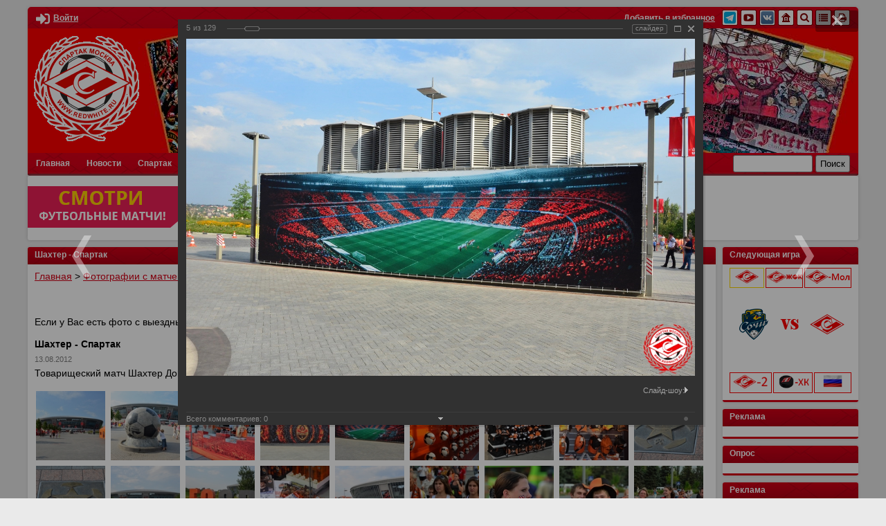

--- FILE ---
content_type: text/html; charset=utf-8
request_url: https://www.redwhite.ru/foto/away/1410/61115/
body_size: 50180
content:
<!DOCTYPE html>
<html lang="ru">
<head>
<!-- Yandex.RTB -->
<script>window.yaContextCb=window.yaContextCb||[]</script>
<script src="https://yandex.ru/ads/system/context.js" async></script>
<script src="https://www.google.com/recaptcha/api.js" async defer></script>
	<title>Шахтер - Спартак</title>
	<meta name="viewport" content="width=device-width,initial-scale=1" />

	<link rel="icon" href="https://www.redwhite.ru/favicon.svg" type=" image/svg+xml">
	<meta property="app-icon" content="https://redwhite.ru/images/icon_32_32.png" />
	<link rel="apple-touch-icon" sizes="" href="https://redwhite.ru/images/icon_32_32.png" />
	<meta property="og:image:width" content="300">
	<meta property="og:image:height" content="300">
	<meta property="og:image" itemprop="image" content="https://redwhite.ru/images/l_3_3.png">
	<meta name="twitter:card" content="summary" />
	<meta name="twitter:site" content="@redwhiteru" />
	<meta name="twitter:title" content="Шахтер - Спартак" />
	<meta name="twitter:description" content=""/>
	<meta name="twitter:image" content="https://redwhite.ru/images/l_3_3.png">
	
	<meta name="google-site-verification" content="gDHXWytwd4fvhmjZ_nUPpBb_yPuMNLvRwS8yiVgozFs" />
	
	<meta name="yandex-verification" content="929b5b309e659514" />
	<meta name="yandex-verification" content="deb2224ec93f5d3e" />
	<meta name="yandex-verification" content="c70d8137e0c2b71c" />
	
	<meta http-equiv="Content-Type" content="text/html; charset=utf-8" />
<link href="/bitrix/js/ui/design-tokens/dist/ui.design-tokens.css?167232856624720" type="text/css"  rel="stylesheet" />
<link href="/bitrix/js/ui/tooltip/tooltip.css?168640254013534" type="text/css"  rel="stylesheet" />
<link href="/bitrix/js/main/core/css/core_tooltip.css?15160005308811" type="text/css"  rel="stylesheet" />
<link href="/bitrix/js/ui/fonts/opensans/ui.font.opensans.css?16638535792555" type="text/css"  rel="stylesheet" />
<link href="/bitrix/js/main/popup/dist/main.popup.bundle.css?168640259129861" type="text/css"  rel="stylesheet" />
<link href="/bitrix/panel/main/popup.css?167232855022696" type="text/css"  rel="stylesheet" />
<link href="/bitrix/components/bitrix/photogallery/templates/.default/themes/gray/style.css?14074917977261" type="text/css"  rel="stylesheet" />
<link href="/bitrix/components/bitrix/photogallery/templates/.default/style.css?151600036731669" type="text/css"  rel="stylesheet" />
<link href="/bitrix/templates/redwhite/components/bitrix/photogallery.detail.list.ex/.default/style.css?165458375437390" type="text/css"  rel="stylesheet" />
<link href="/bitrix/templates/redwhite/style.css?174358599823903" type="text/css"  data-template-style="true"  rel="stylesheet" />
<link href="/bitrix/templates/redwhite/lib/fancybox/jquery.fancybox.min.css?158360440012795" type="text/css"  data-template-style="true"  rel="stylesheet" />
<link href="/bitrix/templates/redwhite/lib/next-game/next.css?1583604401490" type="text/css"  data-template-style="true"  rel="stylesheet" />
<link href="/bitrix/templates/redwhite/components/bitrix/breadcrumb/red/style.css?1585039078228" type="text/css"  data-template-style="true"  rel="stylesheet" />
<link href="/bitrix/templates/redwhite/components/bitrix/news.list/sidebar_photo/style.css?1583612726116" type="text/css"  data-template-style="true"  rel="stylesheet" />
<link href="/bitrix/templates/redwhite/components/bitrix/news.list/sidebar_video/style.css?1583617040116" type="text/css"  data-template-style="true"  rel="stylesheet" />
<link href="/bitrix/templates/.default/components/bitrix/main.include/.default/style.css?1379435149406" type="text/css"  data-template-style="true"  rel="stylesheet" />
<link href="/bitrix/templates/redwhite/components/bitrix/news.list/day_in_history/style.css?1583654147536" type="text/css"  data-template-style="true"  rel="stylesheet" />
<link href="/bitrix/templates/redwhite/mobile.css?17115123785102" type="text/css"  data-template-style="true"  rel="stylesheet" />
<script type="text/javascript">if(!window.BX)window.BX={};if(!window.BX.message)window.BX.message=function(mess){if(typeof mess==='object'){for(let i in mess) {BX.message[i]=mess[i];} return true;}};</script>
<script type="text/javascript">(window.BX||top.BX).message({'JS_CORE_LOADING':'Загрузка...','JS_CORE_NO_DATA':'- Нет данных -','JS_CORE_WINDOW_CLOSE':'Закрыть','JS_CORE_WINDOW_EXPAND':'Развернуть','JS_CORE_WINDOW_NARROW':'Свернуть в окно','JS_CORE_WINDOW_SAVE':'Сохранить','JS_CORE_WINDOW_CANCEL':'Отменить','JS_CORE_WINDOW_CONTINUE':'Продолжить','JS_CORE_H':'ч','JS_CORE_M':'м','JS_CORE_S':'с','JSADM_AI_HIDE_EXTRA':'Скрыть лишние','JSADM_AI_ALL_NOTIF':'Показать все','JSADM_AUTH_REQ':'Требуется авторизация!','JS_CORE_WINDOW_AUTH':'Войти','JS_CORE_IMAGE_FULL':'Полный размер'});</script>

<script type="text/javascript" src="/bitrix/js/main/core/core.js?1686402599486439"></script>

<script>BX.setJSList(['/bitrix/js/main/core/core_ajax.js','/bitrix/js/main/core/core_promise.js','/bitrix/js/main/polyfill/promise/js/promise.js','/bitrix/js/main/loadext/loadext.js','/bitrix/js/main/loadext/extension.js','/bitrix/js/main/polyfill/promise/js/promise.js','/bitrix/js/main/polyfill/find/js/find.js','/bitrix/js/main/polyfill/includes/js/includes.js','/bitrix/js/main/polyfill/matches/js/matches.js','/bitrix/js/ui/polyfill/closest/js/closest.js','/bitrix/js/main/polyfill/fill/main.polyfill.fill.js','/bitrix/js/main/polyfill/find/js/find.js','/bitrix/js/main/polyfill/matches/js/matches.js','/bitrix/js/main/polyfill/core/dist/polyfill.bundle.js','/bitrix/js/main/core/core.js','/bitrix/js/main/polyfill/intersectionobserver/js/intersectionobserver.js','/bitrix/js/main/lazyload/dist/lazyload.bundle.js','/bitrix/js/main/polyfill/core/dist/polyfill.bundle.js','/bitrix/js/main/parambag/dist/parambag.bundle.js']);
</script>
<script type="text/javascript">(window.BX||top.BX).message({'JS_CORE_LOADING':'Загрузка...','JS_CORE_NO_DATA':'- Нет данных -','JS_CORE_WINDOW_CLOSE':'Закрыть','JS_CORE_WINDOW_EXPAND':'Развернуть','JS_CORE_WINDOW_NARROW':'Свернуть в окно','JS_CORE_WINDOW_SAVE':'Сохранить','JS_CORE_WINDOW_CANCEL':'Отменить','JS_CORE_WINDOW_CONTINUE':'Продолжить','JS_CORE_H':'ч','JS_CORE_M':'м','JS_CORE_S':'с','JSADM_AI_HIDE_EXTRA':'Скрыть лишние','JSADM_AI_ALL_NOTIF':'Показать все','JSADM_AUTH_REQ':'Требуется авторизация!','JS_CORE_WINDOW_AUTH':'Войти','JS_CORE_IMAGE_FULL':'Полный размер'});</script>
<script type="text/javascript">(window.BX||top.BX).message({'MAIN_UL_TOOLBAR_MESSAGES_CHAT':'Написать сообщение','MAIN_UL_TOOLBAR_VIDEO_CALL':'Видеозвонок','MAIN_UL_TOOLBAR_BIRTHDAY':'День рождения','MAIN_UL_TOOLBAR_HONORED':'На доске почета','MAIN_UL_TOOLBAR_ABSENT':'Вне офиса'});</script>
<script type="text/javascript">(window.BX||top.BX).message({'TOOLTIP_ENABLED':'Y'});</script>
<script type="text/javascript">(window.BX||top.BX).message({'LANGUAGE_ID':'ru','FORMAT_DATE':'DD.MM.YYYY','FORMAT_DATETIME':'DD.MM.YYYY HH:MI:SS','COOKIE_PREFIX':'REDWHITE_SM','SERVER_TZ_OFFSET':'10800','UTF_MODE':'Y','SITE_ID':'ru','SITE_DIR':'/','USER_ID':'','SERVER_TIME':'1768973930','USER_TZ_OFFSET':'0','USER_TZ_AUTO':'Y','bitrix_sessid':'317c02db45c37bf2da642893f05ca908'});</script>


<script type="text/javascript" src="/bitrix/js/main/pageobject/pageobject.js?1590068163864"></script>
<script type="text/javascript" src="/bitrix/js/main/core/core_window.js?165251538098768"></script>
<script type="text/javascript" src="/bitrix/js/ui/tooltip/tooltip.js?168640254020927"></script>
<script type="text/javascript" src="/bitrix/js/main/core/core_tooltip.js?162340195415458"></script>
<script type="text/javascript" src="/bitrix/js/main/popup/dist/main.popup.bundle.js?1686402504117166"></script>
<script type="text/javascript" src="/bitrix/js/main/jquery/jquery-1.12.4.min.js?165821813597163"></script>
<script type='text/javascript'>window['recaptchaFreeOptions']={'size':'normal','theme':'light','badge':'bottomright','version':'','action':'','lang':'ru','key':'6LcGWNYUAAAAAHmhGN3B1iLNlvDOJjagja383HL_'};</script>
<script type="text/javascript">/* 
	ReCaptcha 2.0 Google js
	modul bitrix
	Shevtcoff S.V. 
	date 24.03.17
	time 08:55
	
	Recaptchafree - object
	Recaptchafree.render() - method render
	Recaptchafree.reset() - method reset
	Recaptchafree.items - array id widget
*/

/* global grecaptcha */

"use strict";

var Recaptchafree = Recaptchafree || {};
Recaptchafree.items = new Array();
Recaptchafree.form_submit;
/**
 * render recaptcha
 * @returns false
 */
Recaptchafree.render = function() { 
   if(window.grecaptcha){
        var elements = document.querySelectorAll('div.g-recaptcha');
        var widget;
        Recaptchafree.items = [];
        for (var i = 0; i < elements.length; i++) {
            if(elements[i].innerHTML === "") {
                widget = grecaptcha.render(elements[i], {
                    'sitekey' : elements[i].getAttribute("data-sitekey"),
                    'theme' : elements[i].getAttribute("data-theme"),
                    'size' : elements[i].getAttribute("data-size"),
                    'callback' : elements[i].getAttribute("data-callback"),
                    'badge' : elements[i].getAttribute("data-badge")
                });
                elements[i].setAttribute("data-widget", widget);
                Recaptchafree.items.push(widget);
            } else {
                widget =  elements[i].getAttribute("data-widget");
                Recaptchafree.items.push(parseInt(widget));
            }
        }
    } 
    
};
/**
 * reset recaptcha after ajax or show modal
 * @returns  false
 */
Recaptchafree.reset = function() { 
   if(window.grecaptcha){
        Recaptchafree.render();
            for (var i = 0; i < Recaptchafree.items.length; i++) {
                grecaptcha.reset(Recaptchafree.items[i]);
            } 

    }  
};
/**
 * callback submit form with invisible recaptcha
 * @param {type} token
 * @returns false
 */
function RecaptchafreeSubmitForm(token) {
    if(Recaptchafree.form_submit !== undefined){
        var x = document.createElement("INPUT"); // create token input
        x.setAttribute("type", "hidden");  
        x.name = "g-recaptcha-response";
        x.value = token;
        Recaptchafree.form_submit.appendChild(x);  // append current form
        var elements = Recaptchafree.form_submit.elements;
        for (var i = 0; i < elements.length; i++) {
            if(elements[i].getAttribute("type") === "submit")  {
                var submit_hidden = document.createElement("INPUT"); // create submit input hidden
                submit_hidden.setAttribute("type", "hidden");  
                submit_hidden.name = elements[i].name;
                submit_hidden.value = elements[i].value;
                Recaptchafree.form_submit.appendChild(submit_hidden);  // append current form
            }
        }
        document.createElement('form').submit.call(Recaptchafree.form_submit); // submit form
    }       
};
/**
 * onload recaptcha  
 * @returns  false
 */
function onloadRecaptchafree(){
    Recaptchafree.render();
    // If invisible recaptcha on the page
    if (document.addEventListener) { 
        document.addEventListener('submit',function(e){
            if(e.target && e.target.tagName === "FORM"){
                var g_recaptcha = e.target.querySelectorAll('div.g-recaptcha');
                if(g_recaptcha[0] !== undefined && g_recaptcha[0].getAttribute("data-size") === "invisible"){
                    var widget_id = g_recaptcha[0].getAttribute("data-widget");
                    grecaptcha.execute(widget_id);
                    Recaptchafree.form_submit = e.target;
                    e.preventDefault();    
                }
            } 
        }, false);
    } else {
        document.attachEvent("onsubmit", function(e){
            var target = e.target || e.srcElement;
            if(e.target && e.target.tagName === "FORM"){
                var widget_id = e.target.getAttribute("data-widget");
                grecaptcha.execute(widget_id);
                Recaptchafree.form_submit = target;    
                e.returnValue = false;
            }
        });
    }
    // hide grecaptcha-badge, if multi invisible recaptcha
    var badges = document.querySelectorAll('.grecaptcha-badge'); 
    for (var i = 1; i < badges.length; i++) {
        badges[i].style.display="none";
    }
} </script>



<script type="text/javascript" src="/bitrix/templates/redwhite/js/jquery-3.4.1.min.js?158360440088145"></script>
<script type="text/javascript" src="/bitrix/templates/redwhite/js/jquery.flexslider.js?158360440057384"></script>
<script type="text/javascript" src="/bitrix/templates/redwhite/lib/fancybox/jquery.fancybox.min.js?158360440068253"></script>
<script type="text/javascript" src="/bitrix/templates/redwhite/lib/next-game/next.js?1584460249207"></script>
<script type="text/javascript" src="/bitrix/templates/redwhite/js/main.js?15980973673570"></script>
<script type="text/javascript" src="/bitrix/templates/.default/components/bitrix/main.include/.default/script.js?1379435108341"></script>
<script type="text/javascript" src="/bitrix/components/bitrix/photogallery/templates/.default/script.js?14074917976106"></script>
<script type="text/javascript" src="/bitrix/components/bitrix/photogallery.section.list/templates/.default/script.js?16638535717787"></script>
<script type="text/javascript" src="/bitrix/templates/redwhite/components/bitrix/photogallery.detail.list.ex/.default/script.js?1654583754103796"></script>
<script type="text/javascript" src="/bitrix/components/bitrix/iblock.vote/templates/ajax_photo/script1.js?13535920511449"></script>

	
		


</head>

<body>

	


	<div class="wr" id="wrapper">
		<header class="tmpl base_shadow base_shadow_top">
			<div class="header_info clear">
				<div class="header_personal left">

<a class="auth_link" data-fancybox="popup_login" data-src="#popup_login"><svg aria-hidden="true" focusable="false" data-prefix="fas" data-icon="sign-in-alt" role="img" xmlns="http://www.w3.org/2000/svg" viewBox="0 0 512 512" class="svg-inline--fa fa-sign-in-alt fa-w-16 fa-9x"><path fill="currentColor" d="M416 448h-84c-6.6 0-12-5.4-12-12v-40c0-6.6 5.4-12 12-12h84c17.7 0 32-14.3 32-32V160c0-17.7-14.3-32-32-32h-84c-6.6 0-12-5.4-12-12V76c0-6.6 5.4-12 12-12h84c53 0 96 43 96 96v192c0 53-43 96-96 96zm-47-201L201 79c-15-15-41-4.5-41 17v96H24c-13.3 0-24 10.7-24 24v96c0 13.3 10.7 24 24 24h136v96c0 21.5 26 32 41 17l168-168c9.3-9.4 9.3-24.6 0-34z" class=""></path></svg><span class="title">Войти</span></a>
				</div>
				<div class="header_social right">
<a class="title" href="" onclick="add_favorite()">Добавить в избранное</a>  

<a class="item" href="https://t.me/redwhiteru"  rel="nofollow" title="Телеграм redwhite.ru">
	<img src="/bitrix/templates/redwhite/images/icon/telegram2.png" alt=" Инстаграм redwhite.ru" />

<a class="item" href="http://www.youtube.com/user/RedwhiteRU"  rel="nofollow" title="Официальный канал REDWHITE.RU на youtube">
	<img src="/bitrix/templates/redwhite/images/icon/yout.png" alt="Официальный канал REDWHITE.RU на youtube" />
</a>  
<a class="item" href="http://vk.com/redwhite_ru"  rel="nofollow" title="Официальная группа redwhite.ru вконтакте">
	<img src="/bitrix/templates/redwhite/images/icon/vk.png" alt=" вконтакте redwhite.ru" />
</a> 
<a class="item" href="/" title="Главная">
	<img src="/bitrix/templates/redwhite/images/icon/home.png" alt="Главная" />
</a> 
<a class="item" href="/search/google.php" title="Поиск">
	<img src="/bitrix/templates/redwhite/images/icon/search.png" alt="Поиск" />
</a> 
<a class="item" href="/search/map.php" title="Карта сайта">
	<img src="/bitrix/templates/redwhite/images/icon/map.png" alt="Карта сайта" />
</a> 
<a class="item" rel="nofollow" href="/foto/away/1410/61115/index.php?print=Y" title="Версия для печати">
	<img src="/bitrix/templates/redwhite/images/icon/print.png" alt="Версия для печати" />
</a>				</div>
			</div>
			<div class="header_tribuna">
				<a href="/" class="logo">
					<img src="/bitrix/templates/redwhite/images/logo2.png" alt="" />
				</a>
			</div>
			<div class="header_tools clear">
				<div id="header_menu" class="left">













<div id="header_menu_block">
<div class="header_menu_label">
	<span class="icon">
		<span class="line"></span>
		<span class="line"></span>
		<span class="line"></span>
	</span>
	Меню
</div>
<ul id="header_menu">


	
				
		<li class="base"><a href="/" class="root-item">Главная</a><span class="toggle"></span>
			<ul>

	
	

	
	
				<li><a href="/news/spnews/">Новости ФК Спартак</a></li>
		
	
	

			</ul></li>	
				
		<li class="base"><a href="/news/" class="root-item">Новости</a><span class="toggle"></span>
			<ul>

	
	

	
	
				<li><a href="/news/spnews/">Новости ФК Спартак</a></li>
		
	
	

	
					<li class="base"><a href="/news/archive/" class="parent ">Архив новостей</a><span class="toggle"></span>
			<ul>

	
	

	
					<li class="base"><a href="/news/archive/2019/" class="parent ">2019</a><span class="toggle"></span>
			<ul>

	
	

	
	
				<li><a href="http://www.redwhite.ru/news/archive/index.php?month=1&year=2019&bxajaxid=">Январь</a></li>
		
	
	

	
	
				<li><a href="http://www.redwhite.ru/news/archive/index.php?month=2&year=2019&bxajaxid=&bxajaxid=">Февраль</a></li>
		
	
	

	
	
				<li><a href="http://www.redwhite.ru/news/archive/index.php?month=3&year=2019&bxajaxid=&bxajaxid=">Март</a></li>
		
	
	

	
	
				<li><a href="http://www.redwhite.ru/news/archive/index.php?month=4&year=2019&bxajaxid=&bxajaxid=">Апрель</a></li>
		
	
	

	
	
				<li><a href="http://www.redwhite.ru/news/archive/index.php?month=5&year=2019&bxajaxid=&bxajaxid=">Май</a></li>
		
	
	

	
	
				<li><a href="http://www.redwhite.ru/news/archive/index.php?month=6&year=2019&bxajaxid=&bxajaxid=">Июнь</a></li>
		
	
	

	
	
				<li><a href="http://www.redwhite.ru/news/archive/index.php?month=7&year=2019&bxajaxid=&bxajaxid=">Июль</a></li>
		
	
	

	
	
				<li><a href="http://www.redwhite.ru/news/archive/index.php?month=8&year=2019&bxajaxid=&bxajaxid=">Август</a></li>
		
	
	

	
	
				<li><a href="http://www.redwhite.ru/news/archive/index.php?month=9&year=2019&bxajaxid=&bxajaxid=">Сентябрь</a></li>
		
	
	

	
	
				<li><a href="http://www.redwhite.ru/news/archive/index.php?month=10&year=2019&bxajaxid=&bxajaxid=">Октябрь</a></li>
		
	
	

	
	
				<li><a href="http://www.redwhite.ru/news/archive/index.php?month=11&year=2019&bxajaxid=&bxajaxid=">Ноябрь</a></li>
		
	
	

	
	
				<li><a href="http://www.redwhite.ru/news/archive/index.php?month=12&year=2019&bxajaxid=&bxajaxid=">Декабрь</a></li>
		
	
	

			</ul></li>	
					<li class="base"><a href="/news/archive/2018/" class="parent ">2018</a><span class="toggle"></span>
			<ul>

	
	

	
	
				<li><a href="http://www.redwhite.ru/news/archive/index.php?month=1&year=2018&bxajaxid=">Январь</a></li>
		
	
	

	
	
				<li><a href="http://www.redwhite.ru/news/archive/index.php?month=2&year=2018&bxajaxid=&bxajaxid=">Февраль</a></li>
		
	
	

	
	
				<li><a href="http://www.redwhite.ru/news/archive/index.php?month=3&year=2018&bxajaxid=&bxajaxid=">Март</a></li>
		
	
	

	
	
				<li><a href="http://www.redwhite.ru/news/archive/index.php?month=4&year=2018&bxajaxid=&bxajaxid=">Апрель</a></li>
		
	
	

	
	
				<li><a href="http://www.redwhite.ru/news/archive/index.php?month=5&year=2018&bxajaxid=&bxajaxid=">Май</a></li>
		
	
	

	
	
				<li><a href="http://www.redwhite.ru/news/archive/index.php?month=6&year=2018&bxajaxid=&bxajaxid=">Июнь</a></li>
		
	
	

	
	
				<li><a href="http://www.redwhite.ru/news/archive/index.php?month=7&year=2018&bxajaxid=&bxajaxid=">Июль</a></li>
		
	
	

	
	
				<li><a href="http://www.redwhite.ru/news/archive/index.php?month=8&year=2018&bxajaxid=&bxajaxid=">Август</a></li>
		
	
	

	
	
				<li><a href="http://www.redwhite.ru/news/archive/index.php?month=9&year=2018&bxajaxid=&bxajaxid=">Сентябрь</a></li>
		
	
	

	
	
				<li><a href="http://www.redwhite.ru/news/archive/index.php?month=10&year=2018&bxajaxid=&bxajaxid=">Октябрь</a></li>
		
	
	

	
	
				<li><a href="http://www.redwhite.ru/news/archive/index.php?month=11&year=2018&bxajaxid=&bxajaxid=">Ноябрь</a></li>
		
	
	

	
	
				<li><a href="http://www.redwhite.ru/news/archive/index.php?month=12&year=2018&bxajaxid=&bxajaxid=">Декабрь</a></li>
		
	
	

			</ul></li>	
					<li class="base"><a href="/news/archive/2017/" class="parent ">2017</a><span class="toggle"></span>
			<ul>

	
	

	
	
				<li><a href="http://www.redwhite.ru/news/archive/index.php?month=1&year=2017&bxajaxid=">Январь</a></li>
		
	
	

	
	
				<li><a href="http://www.redwhite.ru/news/archive/index.php?month=2&year=2017&bxajaxid=&bxajaxid=">Февраль</a></li>
		
	
	

	
	
				<li><a href="http://www.redwhite.ru/news/archive/index.php?month=3&year=2017&bxajaxid=&bxajaxid=">Март</a></li>
		
	
	

	
	
				<li><a href="http://www.redwhite.ru/news/archive/index.php?month=4&year=2017&bxajaxid=&bxajaxid=">Апрель</a></li>
		
	
	

	
	
				<li><a href="http://www.redwhite.ru/news/archive/index.php?month=5&year=2017&bxajaxid=&bxajaxid=">Май</a></li>
		
	
	

	
	
				<li><a href="http://www.redwhite.ru/news/archive/index.php?month=6&year=2017&bxajaxid=&bxajaxid=">Июнь</a></li>
		
	
	

	
	
				<li><a href="http://www.redwhite.ru/news/archive/index.php?month=7&year=2017&bxajaxid=&bxajaxid=">Июль</a></li>
		
	
	

	
	
				<li><a href="http://www.redwhite.ru/news/archive/index.php?month=8&year=2017&bxajaxid=&bxajaxid=">Август</a></li>
		
	
	

	
	
				<li><a href="http://www.redwhite.ru/news/archive/index.php?month=9&year=2017&bxajaxid=&bxajaxid=">Сентябрь</a></li>
		
	
	

	
	
				<li><a href="http://www.redwhite.ru/news/archive/index.php?month=10&year=2017&bxajaxid=&bxajaxid=">Октябрь</a></li>
		
	
	

	
	
				<li><a href="http://www.redwhite.ru/news/archive/index.php?month=11&year=2017&bxajaxid=&bxajaxid=">Ноябрь</a></li>
		
	
	

	
	
				<li><a href="http://www.redwhite.ru/news/archive/index.php?month=12&year=2017&bxajaxid=&bxajaxid=">Декабрь</a></li>
		
	
	

			</ul></li>	
					<li class="base"><a href="/news/archive/2016/" class="parent ">2016</a><span class="toggle"></span>
			<ul>

	
	

	
	
				<li><a href="http://www.redwhite.ru/news/archive/index.php?month=1&year=2016&bxajaxid=">Январь</a></li>
		
	
	

	
	
				<li><a href="http://www.redwhite.ru/news/archive/index.php?month=2&year=2016&bxajaxid=&bxajaxid=">Февраль</a></li>
		
	
	

	
	
				<li><a href="http://www.redwhite.ru/news/archive/index.php?month=3&year=2016&bxajaxid=&bxajaxid=">Март</a></li>
		
	
	

	
	
				<li><a href="http://www.redwhite.ru/news/archive/index.php?month=4&year=2016&bxajaxid=&bxajaxid=">Апрель</a></li>
		
	
	

	
	
				<li><a href="http://www.redwhite.ru/news/archive/index.php?month=5&year=2016&bxajaxid=&bxajaxid=">Май</a></li>
		
	
	

	
	
				<li><a href="http://www.redwhite.ru/news/archive/index.php?month=6&year=2016&bxajaxid=&bxajaxid=">Июнь</a></li>
		
	
	

	
	
				<li><a href="http://www.redwhite.ru/news/archive/index.php?month=7&year=2016&bxajaxid=&bxajaxid=">Июль</a></li>
		
	
	

	
	
				<li><a href="http://www.redwhite.ru/news/archive/index.php?month=8&year=2016&bxajaxid=&bxajaxid=">Август</a></li>
		
	
	

	
	
				<li><a href="http://www.redwhite.ru/news/archive/index.php?month=9&year=2016&bxajaxid=&bxajaxid=">Сентябрь</a></li>
		
	
	

	
	
				<li><a href="http://www.redwhite.ru/news/archive/index.php?month=10&year=2016&bxajaxid=&bxajaxid=">Октябрь</a></li>
		
	
	

	
	
				<li><a href="http://www.redwhite.ru/news/archive/index.php?month=11&year=2016&bxajaxid=&bxajaxid=">Ноябрь</a></li>
		
	
	

	
	
				<li><a href="http://www.redwhite.ru/news/archive/index.php?month=12&year=2016&bxajaxid=&bxajaxid=">Декабрь</a></li>
		
	
	

			</ul></li>	
					<li class="base"><a href="/news/archive/2015/" class="parent ">2015</a><span class="toggle"></span>
			<ul>

	
	

	
	
				<li><a href="http://www.redwhite.ru/news/archive/index.php?month=1&year=2015&bxajaxid=">Январь</a></li>
		
	
	

	
	
				<li><a href="http://www.redwhite.ru/news/archive/index.php?month=2&year=2015&bxajaxid=&bxajaxid=">Февраль</a></li>
		
	
	

	
	
				<li><a href="http://www.redwhite.ru/news/archive/index.php?month=3&year=2015&bxajaxid=&bxajaxid=">Март</a></li>
		
	
	

	
	
				<li><a href="http://www.redwhite.ru/news/archive/index.php?month=4&year=2015&bxajaxid=&bxajaxid=">Апрель</a></li>
		
	
	

	
	
				<li><a href="http://www.redwhite.ru/news/archive/index.php?month=5&year=2015&bxajaxid=&bxajaxid=">Май</a></li>
		
	
	

	
	
				<li><a href="http://www.redwhite.ru/news/archive/index.php?month=6&year=2015&bxajaxid=&bxajaxid=">Июнь</a></li>
		
	
	

	
	
				<li><a href="http://www.redwhite.ru/news/archive/index.php?month=7&year=2015&bxajaxid=&bxajaxid=">Июль</a></li>
		
	
	

	
	
				<li><a href="http://www.redwhite.ru/news/archive/index.php?month=8&year=2015&bxajaxid=&bxajaxid=">Август</a></li>
		
	
	

	
	
				<li><a href="http://www.redwhite.ru/news/archive/index.php?month=9&year=2015&bxajaxid=&bxajaxid=">Сентябрь</a></li>
		
	
	

	
	
				<li><a href="http://www.redwhite.ru/news/archive/index.php?month=10&year=2015&bxajaxid=&bxajaxid=">Октябрь</a></li>
		
	
	

	
	
				<li><a href="http://www.redwhite.ru/news/archive/index.php?month=11&year=2015&bxajaxid=&bxajaxid=">Ноябрь</a></li>
		
	
	

	
	
				<li><a href="http://www.redwhite.ru/news/archive/index.php?month=12&year=2015&bxajaxid=&bxajaxid=">Декабрь</a></li>
		
	
	

			</ul></li>	
					<li class="base"><a href="/news/archive/2014/" class="parent ">2014</a><span class="toggle"></span>
			<ul>

	
	

	
	
				<li><a href="http://www.redwhite.ru/news/archive/index.php?month=1&year=2014&bxajaxid=">Январь</a></li>
		
	
	

	
	
				<li><a href="http://www.redwhite.ru/news/archive/index.php?month=2&year=2014&bxajaxid=&bxajaxid=">Февраль</a></li>
		
	
	

	
	
				<li><a href="http://www.redwhite.ru/news/archive/index.php?month=3&year=2014&bxajaxid=&bxajaxid=">Март</a></li>
		
	
	

	
	
				<li><a href="http://www.redwhite.ru/news/archive/index.php?month=4&year=2014&bxajaxid=&bxajaxid=">Апрель</a></li>
		
	
	

	
	
				<li><a href="http://www.redwhite.ru/news/archive/index.php?month=5&year=2014&bxajaxid=&bxajaxid=">Май</a></li>
		
	
	

	
	
				<li><a href="http://www.redwhite.ru/news/archive/index.php?month=6&year=2014&bxajaxid=&bxajaxid=">Июнь</a></li>
		
	
	

	
	
				<li><a href="http://www.redwhite.ru/news/archive/index.php?month=7&year=2014&bxajaxid=&bxajaxid=">Июль</a></li>
		
	
	

	
	
				<li><a href="http://www.redwhite.ru/news/archive/index.php?month=8&year=2014&bxajaxid=&bxajaxid=">Август</a></li>
		
	
	

	
	
				<li><a href="http://www.redwhite.ru/news/archive/index.php?month=9&year=2014&bxajaxid=&bxajaxid=">Сентябрь</a></li>
		
	
	

	
	
				<li><a href="http://www.redwhite.ru/news/archive/index.php?month=10&year=2014&bxajaxid=&bxajaxid=">Октябрь</a></li>
		
	
	

	
	
				<li><a href="http://www.redwhite.ru/news/archive/index.php?month=11&year=2014&bxajaxid=&bxajaxid=">Ноябрь</a></li>
		
	
	

	
	
				<li><a href="http://www.redwhite.ru/news/archive/index.php?month=12&year=2014&bxajaxid=&bxajaxid=">Декабрь</a></li>
		
	
	

			</ul></li>	
					<li class="base"><a href="/news/archive/2013/" class="parent ">2013</a><span class="toggle"></span>
			<ul>

	
	

	
	
				<li><a href="http://www.redwhite.ru/news/archive/index.php?month=1&year=2013&bxajaxid=">Январь</a></li>
		
	
	

	
	
				<li><a href="http://www.redwhite.ru/news/archive/index.php?month=2&year=2013&bxajaxid=&bxajaxid=">Февраль</a></li>
		
	
	

	
	
				<li><a href="http://www.redwhite.ru/news/archive/index.php?month=3&year=2013&bxajaxid=&bxajaxid=">Март</a></li>
		
	
	

	
	
				<li><a href="http://www.redwhite.ru/news/archive/index.php?month=4&year=2013&bxajaxid=&bxajaxid=">Апрель</a></li>
		
	
	

	
	
				<li><a href="http://www.redwhite.ru/news/archive/index.php?month=5&year=2013&bxajaxid=&bxajaxid=">Май</a></li>
		
	
	

	
	
				<li><a href="http://www.redwhite.ru/news/archive/index.php?month=6&year=2013&bxajaxid=&bxajaxid=">Июнь</a></li>
		
	
	

	
	
				<li><a href="http://www.redwhite.ru/news/archive/index.php?month=7&year=2013&bxajaxid=&bxajaxid=">Июль</a></li>
		
	
	

	
	
				<li><a href="http://www.redwhite.ru/news/archive/index.php?month=8&year=2013&bxajaxid=&bxajaxid=">Август</a></li>
		
	
	

	
	
				<li><a href="http://www.redwhite.ru/news/archive/index.php?month=9&year=2013&bxajaxid=&bxajaxid=">Сентябрь</a></li>
		
	
	

	
	
				<li><a href="http://www.redwhite.ru/news/archive/index.php?month=10&year=2013&bxajaxid=&bxajaxid=">Октябрь</a></li>
		
	
	

	
	
				<li><a href="http://www.redwhite.ru/news/archive/index.php?month=11&year=2013&bxajaxid=&bxajaxid=">Ноябрь</a></li>
		
	
	

	
	
				<li><a href="http://www.redwhite.ru/news/archive/index.php?month=12&year=2013&bxajaxid=&bxajaxid=">Декабрь</a></li>
		
	
	

			</ul></li>	
					<li class="base"><a href="/news/archive/2012/" class="parent ">2012</a><span class="toggle"></span>
			<ul>

	
	

	
	
				<li><a href="http://www.redwhite.ru/news/archive/index.php?month=1&year=2012&bxajaxid=">Январь</a></li>
		
	
	

	
	
				<li><a href="http://www.redwhite.ru/news/archive/index.php?month=2&year=2012&bxajaxid=&bxajaxid=">Февраль</a></li>
		
	
	

	
	
				<li><a href="http://www.redwhite.ru/news/archive/index.php?month=3&year=2012&bxajaxid=&bxajaxid=">Март</a></li>
		
	
	

	
	
				<li><a href="http://www.redwhite.ru/news/archive/index.php?month=4&year=2012&bxajaxid=&bxajaxid=">Апрель</a></li>
		
	
	

	
	
				<li><a href="http://www.redwhite.ru/news/archive/index.php?month=5&year=2012&bxajaxid=&bxajaxid=">Май</a></li>
		
	
	

	
	
				<li><a href="http://www.redwhite.ru/news/archive/index.php?month=6&year=2012&bxajaxid=&bxajaxid=">Июнь</a></li>
		
	
	

	
	
				<li><a href="http://www.redwhite.ru/news/archive/index.php?month=7&year=2012&bxajaxid=&bxajaxid=">Июль</a></li>
		
	
	

	
	
				<li><a href="http://www.redwhite.ru/news/archive/index.php?month=8&year=2012&bxajaxid=&bxajaxid=">Август</a></li>
		
	
	

	
	
				<li><a href="http://www.redwhite.ru/news/archive/index.php?month=9&year=2012&bxajaxid=&bxajaxid=">Сентябрь</a></li>
		
	
	

	
	
				<li><a href="http://www.redwhite.ru/news/archive/index.php?month=10&year=2012&bxajaxid=&bxajaxid=">Октябрь</a></li>
		
	
	

	
	
				<li><a href="http://www.redwhite.ru/news/archive/index.php?month=11&year=2012&bxajaxid=&bxajaxid=">Ноябрь</a></li>
		
	
	

	
	
				<li><a href="http://www.redwhite.ru/news/archive/index.php?month=12&year=2012&bxajaxid=&bxajaxid=">Декабрь</a></li>
		
	
	

			</ul></li>	
					<li class="base"><a href="/news/archive/2011/" class="parent ">2011</a><span class="toggle"></span>
			<ul>

	
	

	
	
				<li><a href="http://www.redwhite.ru/news/archive/index.php?month=1&year=2011&bxajaxid=">Январь</a></li>
		
	
	

	
	
				<li><a href="http://www.redwhite.ru/news/archive/index.php?month=2&year=2011&bxajaxid=&bxajaxid=">Февраль</a></li>
		
	
	

	
	
				<li><a href="http://www.redwhite.ru/news/archive/index.php?month=3&year=2011&bxajaxid=&bxajaxid=">Март</a></li>
		
	
	

	
	
				<li><a href="http://www.redwhite.ru/news/archive/index.php?month=4&year=2011&bxajaxid=&bxajaxid=">Апрель</a></li>
		
	
	

	
	
				<li><a href="http://www.redwhite.ru/news/archive/index.php?month=5&year=2011&bxajaxid=&bxajaxid=">Май</a></li>
		
	
	

	
	
				<li><a href="http://www.redwhite.ru/news/archive/index.php?month=6&year=2011&bxajaxid=&bxajaxid=">Июнь</a></li>
		
	
	

	
	
				<li><a href="http://www.redwhite.ru/news/archive/index.php?month=7&year=2011&bxajaxid=&bxajaxid=">Июль</a></li>
		
	
	

	
	
				<li><a href="http://www.redwhite.ru/news/archive/index.php?month=8&year=2011&bxajaxid=&bxajaxid=">Август</a></li>
		
	
	

	
	
				<li><a href="http://www.redwhite.ru/news/archive/index.php?month=9&year=2011&bxajaxid=&bxajaxid=">Сентябрь</a></li>
		
	
	

	
	
				<li><a href="http://www.redwhite.ru/news/archive/index.php?month=10&year=2011&bxajaxid=&bxajaxid=">Октябрь</a></li>
		
	
	

	
	
				<li><a href="http://www.redwhite.ru/news/archive/index.php?month=11&year=2011&bxajaxid=&bxajaxid=">Ноябрь</a></li>
		
	
	

	
	
				<li><a href="http://www.redwhite.ru/news/archive/index.php?month=12&year=2011&bxajaxid=&bxajaxid=">Декабрь</a></li>
		
	
	

			</ul></li>	
					<li class="base"><a href="/news/archive/2010/" class="parent ">2010</a><span class="toggle"></span>
			<ul>

	
	

	
	
				<li><a href="http://www.redwhite.ru/news/archive/index.php?month=1&year=2010&bxajaxid=">Январь</a></li>
		
	
	

	
	
				<li><a href="http://www.redwhite.ru/news/archive/index.php?month=2&year=2010&bxajaxid=&bxajaxid=">Февраль</a></li>
		
	
	

	
	
				<li><a href="http://www.redwhite.ru/news/archive/index.php?month=3&year=2010&bxajaxid=&bxajaxid=">Март</a></li>
		
	
	

	
	
				<li><a href="http://www.redwhite.ru/news/archive/index.php?month=4&year=2010&bxajaxid=&bxajaxid=">Апрель</a></li>
		
	
	

	
	
				<li><a href="http://www.redwhite.ru/news/archive/index.php?month=5&year=2010&bxajaxid=&bxajaxid=">Май</a></li>
		
	
	

	
	
				<li><a href="http://www.redwhite.ru/news/archive/index.php?month=6&year=2010&bxajaxid=&bxajaxid=">Июнь</a></li>
		
	
	

	
	
				<li><a href="http://www.redwhite.ru/news/archive/index.php?month=7&year=2010&bxajaxid=&bxajaxid=">Июль</a></li>
		
	
	

	
	
				<li><a href="http://www.redwhite.ru/news/archive/index.php?month=8&year=2010&bxajaxid=&bxajaxid=">Август</a></li>
		
	
	

	
	
				<li><a href="http://www.redwhite.ru/news/archive/index.php?month=9&year=2010&bxajaxid=&bxajaxid=">Сентябрь</a></li>
		
	
	

	
	
				<li><a href="http://www.redwhite.ru/news/archive/index.php?month=10&year=2010&bxajaxid=&bxajaxid=">Октябрь</a></li>
		
	
	

	
	
				<li><a href="http://www.redwhite.ru/news/archive/index.php?month=11&year=2010&bxajaxid=&bxajaxid=">Ноябрь</a></li>
		
	
	

	
	
				<li><a href="http://www.redwhite.ru/news/archive/index.php?month=12&year=2010&bxajaxid=&bxajaxid=">Декабрь</a></li>
		
	
	

			</ul></li>	
					<li class="base"><a href="/news/archive/2009/" class="parent ">2009</a><span class="toggle"></span>
			<ul>

	
	

	
	
				<li><a href="http://www.redwhite.ru/news/archive/index.php?month=01&year=2009&bxajaxid=">Январь</a></li>
		
	
	

	
	
				<li><a href="http://www.redwhite.ru/news/archive/index.php?month=02&year=2009&bxajaxid=">Февраль</a></li>
		
	
	

	
	
				<li><a href="http://www.redwhite.ru/news/archive/index.php?month=03&year=2009&bxajaxid=">Март</a></li>
		
	
	

	
	
				<li><a href="http://www.redwhite.ru/news/archive/index.php?month=04&year=2009&bxajaxid=">Апрель</a></li>
		
	
	

	
	
				<li><a href="http://www.redwhite.ru/news/archive/index.php?month=05&year=2009&bxajaxid=">Май</a></li>
		
	
	

	
	
				<li><a href="http://www.redwhite.ru/news/archive/index.php?month=06&year=2009&bxajaxid=">Июнь</a></li>
		
	
	

	
	
				<li><a href="http://www.redwhite.ru/news/archive/index.php?month=07&year=2009&bxajaxid=">Июль</a></li>
		
	
	

	
	
				<li><a href="http://www.redwhite.ru/news/archive/index.php?month=08&year=2009&bxajaxid=">Август</a></li>
		
	
	

	
	
				<li><a href="http://www.redwhite.ru/news/archive/index.php?month=09&year=2009&bxajaxid=">Сентябрь</a></li>
		
	
	

	
	
				<li><a href="http://www.redwhite.ru/news/archive/index.php?month=10&year=2009&bxajaxid=&bxajaxid=">Октябрь</a></li>
		
	
	

	
	
				<li><a href="http://www.redwhite.ru/news/archive/index.php?month=11&year=2009&bxajaxid=">Ноябрь</a></li>
		
	
	

	
	
				<li><a href="http://www.redwhite.ru/news/archive/index.php?month=12&year=2009&bxajaxid=&bxajaxid=">Декабрь</a></li>
		
	
	

			</ul></li>	
					<li class="base"><a href="/news/archive/2008/" class="parent ">2008</a><span class="toggle"></span>
			<ul>

	
	

	
	
				<li><a href="http://www.redwhite.ru/news/archive/index.php?month=04&year=2008&bxajaxid=">Апрель</a></li>
		
	
	

	
	
				<li><a href="http://www.redwhite.ru/news/archive/index.php?month=05&year=2008&bxajaxid=">Май</a></li>
		
	
	

	
	
				<li><a href="http://www.redwhite.ru/news/archive/index.php?month=06&year=2008&bxajaxid=">Июнь</a></li>
		
	
	

	
	
				<li><a href="http://www.redwhite.ru/news/archive/index.php?month=07&year=2008&bxajaxid=">Июль</a></li>
		
	
	

	
	
				<li><a href="http://www.redwhite.ru/news/archive/index.php?month=08&year=2008&bxajaxid=">Август</a></li>
		
	
	

	
	
				<li><a href="http://www.redwhite.ru/news/archive/index.php?month=09&year=2008&bxajaxid=">Сентябрь</a></li>
		
	
	

	
	
				<li><a href="http://www.redwhite.ru/news/archive/index.php?month=10&year=2008&bxajaxid=">Октябрь</a></li>
		
	
	

	
	
				<li><a href="http://www.redwhite.ru/news/archive/index.php?month=11&year=2008&bxajaxid=">Ноябрь</a></li>
		
	
	

	
	
				<li><a href="http://www.redwhite.ru/news/archive/index.php?month=12&year=2008&bxajaxid=">Декабрь</a></li>
		
	
	

			</ul></li></ul></li></ul></li>	
				
		<li class="base"><a href="/spartak/" class="root-item">Спартак</a><span class="toggle"></span>
			<ul>

	
	

	
	
				<li><a href="/tours/championship/calendar/spartak2526.php">Матчи Спартака 2025/2026 гг.</a></li>
		
	
	

	
	
				<li><a href="/spartak/history/">История Клуба</a></li>
		
	
	

	
	
				<li><a href="/spartak/tituls/">Достижения</a></li>
		
	
	

	
	
				<li><a href="/spartak/zayavka/">Основной состав</a></li>
		
	
	

	
	
				<li><a href="/spartak/reserve/">Дубль</a></li>
		
	
	

	
	
				<li><a href="/spartak/stadium/">Стадионы</a></li>
		
	
	

	
	
				<li><a href="/spartak/coach/">Тренерский штаб</a></li>
		
	
	

	
	
				<li><a href="/spartak/staff/">Персонал</a></li>
		
	
	

	
	
				<li><a href="/spartak/board/">Руководство</a></li>
		
	
	

	
	
				<li><a href="/day/">День в Истории "Спартака"</a></li>
		
	
	

	
	
				<li><a href="/spartak/legend/">Ветераны</a></li>
		
	
	

	
	
				<li><a href="/spartak/opponents/">Противостояния</a></li>
		
	
	

	
	
				<li><a href="/spartak/academy/">Академия "Спартак"</a></li>
		
	
	

	
	
				<li><a href="/spartak/contact/">Контакты</a></li>
		
	
	

			</ul></li>	
				
		<li class="base"><a href="/tours/" class="root-item">Турниры</a><span class="toggle"></span>
			<ul>

	
	

	
					<li class="base"><a href="/tours/championship/" class="parent ">Чемпионат России</a><span class="toggle"></span>
			<ul>

	
	

	
	
				<li><a href="/tours/championship/calendar/spartak2526.php">Матчи Спартака 2025/2026 гг.</a></li>
		
	
	

	
	
				<li><a href="/tours/championship/table/">Турнирная Таблица</a></li>
		
	
	

	
	
				<li><a href="/tours/championship/calendar/">Календарь</a></li>
		
	
	

	
	
				<li><a href="/tours/championship/hist/">История</a></li>
		
	
	

	
	
				<li><a href="/tours/championship/reglamentpl/">Регламент ЧР по футболу</a></li>
		
	
	

	
	
				<li><a href="/tours/championship/reglament/">Дисциплинарный регламент</a></li>
		
	
	

	
	
				<li><a href="/tours/championship/pravila/">Правила</a></li>
		
	
	

			</ul></li>	
					<li class="base"><a href="/tours/rcup/" class="parent ">Кубок России</a><span class="toggle"></span>
			<ul>

	
	

	
	
				<li><a href="/tours/rcup/index.php">Сезон 2025/2026</a></li>
		
	
	

	
	
				<li><a href="/tours/rcup/2425/">Сезон 2024/2025</a></li>
		
	
	

	
	
				<li><a href="/tours/rcup/2324/">Сезон 2023/2024</a></li>
		
	
	

	
	
				<li><a href="/tours/rcup/2223/">Сезон 2022/2023</a></li>
		
	
	

	
	
				<li><a href="/tours/rcup/2122/">Сезон 2021/2022</a></li>
		
	
	

	
	
				<li><a href="/tours/rcup/2021/">Сезон 2020/2021</a></li>
		
	
	

	
	
				<li><a href="/tours/rcup/1920/">Сезон 2019/2020</a></li>
		
	
	

	
	
				<li><a href="/tours/rcup/1819/">Сезон 2018/2019</a></li>
		
	
	

	
	
				<li><a href="/tours/rcup/1213/">Сезон 2012/2013</a></li>
		
	
	

	
	
				<li><a href="/tours/rcup/1112/">Сезон 2011/2012</a></li>
		
	
	

	
	
				<li><a href="/tours/rcup/1011/">Сезон 2010/2011</a></li>
		
	
	

	
	
				<li><a href="/tours/rcup/0910/">Сезон 2009/2010</a></li>
		
	
	

	
	
				<li><a href="/tours/rcup/0809/">Сезон 2008/2009</a></li>
		
	
	

	
					<li class="base"><a href="/tours/rcup/0708/" class="parent ">Сезон 2007/2008</a><span class="toggle"></span>
			<ul>

	
	

	
	
				<li><a href="/tours/rcup/0708/calendar.php">Календарь игр</a></li>
		
	
	

			</ul></li>	
	
				<li><a href="/tours/rcup/hist/">История</a></li>
		
	
	

			</ul></li>	
					<li class="base"><a href="/tours/chleague/" class="parent ">Лига чемпионов</a><span class="toggle"></span>
			<ul>

	
	

	
	
				<li><a href="/tours/chleague/1213/">Сезон 2012/2013</a></li>
		
	
	

	
	
				<li><a href="/tours/chleague/1011/">Сезон 2010/2011</a></li>
		
	
	

	
	
				<li><a href="/tours/chleague/0910/">Сезон 2009/2010</a></li>
		
	
	

	
	
				<li><a href="/tours/chleague/0809/">Сезон 2008/2009</a></li>
		
	
	

	
					<li class="base"><a href="/tours/chleague/0708/" class="parent ">Сезон 2007/2008</a><span class="toggle"></span>
			<ul>

	
	

	
	
				<li><a href="/tours/chleague/0708/calendar.php">Расписание Матчей</a></li>
		
	
	

	
	
				<li><a href="/prognoz/table.html?grp_id=20">Таблицы группового этапа</a></li>
		
	
	

			</ul></li>	
	
				<li><a href="/tours/chleague/hist/">История</a></li>
		
	
	

	
	
				<li><a href="/tours/chleague/winners/">Победители</a></li>
		
	
	

			</ul></li>	
					<li class="base"><a href="/tours/euleague/" class="parent ">Лига Европы</a><span class="toggle"></span>
			<ul>

	
	

	
	
				<li><a href="/tours/euleague/1011/">Сезон 2010-2011</a></li>
		
	
	

	
	
				<li><a href="/tours/euleague/hist/">История турнира</a></li>
		
	
	

			</ul></li>	
					<li class="base"><a href="/tours/wc/" class="parent ">Чемпионат Мира</a><span class="toggle"></span>
			<ul>

	
	

	
	
				<li><a href="/tours/wc/2010/">ЧМ-2010</a></li>
		
	
	

	
	
				<li><a href="/tours/wc/history/">История Чемпионатов Мира</a></li>
		
	
	

			</ul></li>	
					<li class="base"><a href="/tours/ec/" class="parent ">Чемпионат Европы</a><span class="toggle"></span>
			<ul>

	
	

	
	
				<li><a href="/tours/ec/2020/">ЧЕ 2020</a></li>
		
	
	

	
	
				<li><a href="/tours/ec/2012/">ЧЕ 2012</a></li>
		
	
	

	
	
				<li><a href="/tours/ec/2008/">ЧЕ 2008</a></li>
		
	
	

			</ul></li>	
					<li class="base"><a href="/tours/uefacup/" class="parent ">Кубок УЕФА</a><span class="toggle"></span>
			<ul>

	
	

	
	
				<li><a href="/tours/uefacup/0809/">Сезон 2008-2009</a></li>
		
	
	

	
					<li class="base"><a href="/tours/uefacup/0708/" class="parent ">Сезон 2007-2008</a><span class="toggle"></span>
			<ul>

	
	

	
	
				<li><a href="/tours/uefacup/0708/calendar.php">Календарь игр</a></li>
		
	
	

			</ul></li>	
	
				<li><a href="/tours/uefacup/hist/">История турнира</a></li>
		
	
	

			</ul></li></ul></li>	
				
		<li class="base"><a href="/foto/" class="root-item-selected">Фотки</a><span class="toggle"></span>
			<ul>

	
	

	
					<li class="base"><a href="/foto/fc-spartak/" class="parent ">Матчи ФК Спартак</a><span class="toggle"></span>
			<ul>

	
	

	
					<li class="base"><a href="/foto/fc-spartak/3887/" class="parent ">Сезон 2021/2022</a><span class="toggle"></span>
			<ul>

	
	

	
	
				<li><a href="/foto/fc-spartak/3893/">Арсенал - Спартак - 1:1</a></li>
		
	
	

	
	
				<li><a href="/foto/fc-spartak/3889/">Крылья Советов - Спартак - 0:1</a></li>
		
	
	

	
	
				<li><a href="/foto/fc-spartak/3890/">Пресс-конференция и открытая тренировка перед Бенфикой</a></li>
		
	
	

	
	
				<li><a href="/foto/fc-spartak/3888/">Рубин - Спартак - 1:0</a></li>
		
	
	

	
	
				<li><a href="/foto/fc-spartak/3891/">Спартак - Бенфика 0:2, 1-й матч квалификации Лиги чемпионов</a></li>
		
	
	

	
	
				<li><a href="/foto/fc-spartak/3900/">Спартак - Динамо 2:2</a></li>
		
	
	

	
	
				<li><a href="/foto/fc-spartak/3903/">Спартак - Енисей 3:0</a></li>
		
	
	

	
	
				<li><a href="/foto/fc-spartak/3904/">Спартак - Енисей 3:0</a></li>
		
	
	

	
	
				<li><a href="/foto/fc-spartak/3906/">Спартак - Зенит 1:1</a></li>
		
	
	

	
	
				<li><a href="/foto/fc-spartak/3901/">Спартак - Лестер 3:4</a></li>
		
	
	

	
	
				<li><a href="/foto/fc-spartak/3902/">Спартак - Наполи 2:1</a></li>
		
	
	

	
	
				<li><a href="/foto/fc-spartak/3892/">Спартак - Нижний Новгород - 1:2</a></li>
		
	
	

	
	
				<li><a href="/foto/fc-spartak/3894/">Спартак - Сочи 1:2</a></li>
		
	
	

	
	
				<li><a href="/foto/fc-spartak/3895/">Спартак - Химки 3:1</a></li>
		
	
	

	
	
				<li><a href="/foto/fc-spartak/3896/">Спартак Москва - Легия Варшава</a></li>
		
	
	

	
	
				<li><a href="/foto/fc-spartak/3910/">Финал кубка России Спартак - Динамо 2:1</a></li>
		
	
	

	
	
				<li><a href="/foto/fc-spartak/3899/">цска - Спартак</a></li>
		
	
	

	
	
				<li><a href="/foto/fc-spartak/3897/">цска - Спартак 1:0</a></li>
		
	
	

			</ul></li>	
					<li class="base"><a href="/foto/fc-spartak/3854/" class="parent ">Сезон 2020/2021</a><span class="toggle"></span>
			<ul>

	
	

	
	
				<li><a href="/foto/fc-spartak/3885/">Арсенал Тула - Спартак Москва 1:2</a></li>
		
	
	

	
	
				<li><a href="/foto/fc-spartak/3880/">Динамо - Спартак 1:2</a></li>
		
	
	

	
	
				<li><a href="/foto/fc-spartak/3872/">Енисей - Спартак - 1:0 (Кубок России, групповой этап)</a></li>
		
	
	

	
	
				<li><a href="/foto/fc-spartak/3877/">Квинси Промес вернулся в Спартак</a></li>
		
	
	

	
	
				<li><a href="/foto/fc-spartak/3873/">Краснодар - Спартак - 1:3</a></li>
		
	
	

	
	
				<li><a href="/foto/fc-spartak/3876/">Кубок России 1/8 Динамо - Спартак 2:0</a></li>
		
	
	

	
	
				<li><a href="/foto/fc-spartak/3865/">Родина - Спартак 1:5</a></li>
		
	
	

	
	
				<li><a href="/foto/fc-spartak/3882/">Ростов - Спартак - 2:3</a></li>
		
	
	

	
	
				<li><a href="/foto/fc-spartak/3860/">Ротор - Спартак - 0:1</a></li>
		
	
	

	
	
				<li><a href="/foto/fc-spartak/3861/">Спартак - Арсенал 2:1</a></li>
		
	
	

	
	
				<li><a href="/foto/fc-spartak/3875/">Спартак - Динамо 1:1</a></li>
		
	
	

	
	
				<li><a href="/foto/fc-spartak/3879/">Спартак - Краснодар 6:1</a></li>
		
	
	

	
	
				<li><a href="/foto/fc-spartak/3859/">Спартак - Локомотив 2:1</a></li>
		
	
	

	
	
				<li><a href="/foto/fc-spartak/3878/">Спартак - Рубин 0:2</a></li>
		
	
	

	
	
				<li><a href="/foto/fc-spartak/3855/">Спартак - Сочи</a></li>
		
	
	

	
	
				<li><a href="/foto/fc-spartak/3881/">Спартак - Урал 5:1</a></li>
		
	
	

	
	
				<li><a href="/foto/fc-spartak/3883/">Спартак - Уфа 0:3</a></li>
		
	
	

	
	
				<li><a href="/foto/fc-spartak/3886/">Спартак - Химки 2:1</a></li>
		
	
	

	
	
				<li><a href="/foto/fc-spartak/3884/">Спартак - цска 1:0</a></li>
		
	
	

	
	
				<li><a href="/foto/fc-spartak/3867/">Спартак Москва - Зенит Санкт-Петербург 1:1</a></li>
		
	
	

	
	
				<li><a href="/foto/fc-spartak/3856/">Спартак- Ахмат 2:0</a></li>
		
	
	

	
	
				<li><a href="/foto/fc-spartak/3866/">Тамбов - Спартак - 0:2</a></li>
		
	
	

	
	
				<li><a href="/foto/fc-spartak/3874/">Урал - Спартак - 2:2</a></li>
		
	
	

	
	
				<li><a href="/foto/fc-spartak/3858/">Уфа - Спартак - 1:1</a></li>
		
	
	

	
	
				<li><a href="/foto/fc-spartak/3871/">Химки - Спартак 2:3</a></li>
		
	
	

	
	
				<li><a href="/foto/fc-spartak/3864/">цкг - Спартак - 3:1</a></li>
		
	
	

			</ul></li>	
					<li class="base"><a href="/foto/fc-spartak/3810/" class="parent ">Сезон 2019/2020</a><span class="toggle"></span>
			<ul>

	
	

	
	
				<li><a href="/foto/fc-spartak/3830/">1/8 кубка России. Спартак  Ростов 2:1</a></li>
		
	
	

	
	
				<li><a href="/foto/fc-spartak/3844/">Арсенал - Спартак 2:3</a></li>
		
	
	

	
	
				<li><a href="/foto/fc-spartak/3840/">Динамо - Спартак 0:2</a></li>
		
	
	

	
	
				<li><a href="/foto/fc-spartak/3835/">зенит - Спартак</a></li>
		
	
	

	
	
				<li><a href="/foto/fc-spartak/3821/">Камаз - Спартак - 1:2</a></li>
		
	
	

	
	
				<li><a href="/foto/fc-spartak/3823/">Краснодар - Спартак</a></li>
		
	
	

	
	
				<li><a href="/foto/fc-spartak/3817/">Крылья Советов vs. Спартак - 1:2</a></li>
		
	
	

	
	
				<li><a href="/foto/fc-spartak/3829/">Локомотив - Спартак 0:3</a></li>
		
	
	

	
	
				<li><a href="/foto/fc-spartak/3843/">Оренбург - Спартак 1:3</a></li>
		
	
	

	
	
				<li><a href="/foto/fc-spartak/3812/">Ростов - Спартак - 2:2</a></li>
		
	
	

	
	
				<li><a href="/foto/fc-spartak/3850/">Сочи - Спартак - 1:0</a></li>
		
	
	

	
	
				<li><a href="/foto/fc-spartak/3831/">Спартак - Арсенал 0:1</a></li>
		
	
	

	
	
				<li><a href="/foto/fc-spartak/3851/">Спартак - Ахмат 3:0</a></li>
		
	
	

	
	
				<li><a href="/foto/fc-spartak/3818/">Спартак - Брага 1:2</a></li>
		
	
	

	
	
				<li><a href="/foto/fc-spartak/3814/">Спартак - динамо 0:0</a></li>
		
	
	

	
	
				<li><a href="/foto/fc-spartak/3819/">Спартак - Зенит 0:1</a></li>
		
	
	

	
	
				<li><a href="/foto/fc-spartak/3842/">Спартак - Краснодар 0:1</a></li>
		
	
	

	
	
				<li><a href="/foto/fc-spartak/3832/">Спартак - Крылья Советов - 2:0</a></li>
		
	
	

	
	
				<li><a href="/foto/fc-spartak/3849/">Спартак - Локомотив 1:1</a></li>
		
	
	

	
	
				<li><a href="/foto/fc-spartak/3822/">Спартак - Оренбург 1:2</a></li>
		
	
	

	
	
				<li><a href="/foto/fc-spartak/3839/">Спартак - Пахтакор - 4:0</a></li>
		
	
	

	
	
				<li><a href="/foto/fc-spartak/3836/">Спартак - Ростов 1:4</a></li>
		
	
	

	
	
				<li><a href="/foto/fc-spartak/3828/">Спартак - Рубин 0:0</a></li>
		
	
	

	
	
				<li><a href="/foto/fc-spartak/3811/">Спартак - Сочи - 1:0</a></li>
		
	
	

	
	
				<li><a href="/foto/fc-spartak/3848/">Спартак - Тамбов - 2:3</a></li>
		
	
	

	
	
				<li><a href="/foto/fc-spartak/3815/">Спартак - Тун - 2:1</a></li>
		
	
	

	
	
				<li><a href="/foto/fc-spartak/3820/">Спартак - Урал 1:2</a></li>
		
	
	

	
	
				<li><a href="/foto/fc-spartak/3845/">Спартак - Уфа 0:0</a></li>
		
	
	

	
	
				<li><a href="/foto/fc-spartak/3816/">Спартак - цска 2:1</a></li>
		
	
	

	
	
				<li><a href="/foto/fc-spartak/3841/">Спартак - цска 3:2 (1/4 кубка России)</a></li>
		
	
	

	
	
				<li><a href="/foto/fc-spartak/3813/">Тамбов - Спартак - 2:0</a></li>
		
	
	

			</ul></li>	
					<li class="base"><a href="/foto/fc-spartak/3749/" class="parent ">Сезон 2018/2019</a><span class="toggle"></span>
			<ul>

	
	

	
	
				<li><a href="/foto/fc-spartak/3789/">анжи - Спартак 0:3</a></li>
		
	
	

	
	
				<li><a href="/foto/fc-spartak/3802/">Арсенал Тула - Спартак 3:0</a></li>
		
	
	

	
	
				<li><a href="/foto/fc-spartak/3796/">Ахмат - Спартак 1:3</a></li>
		
	
	

	
	
				<li><a href="/foto/fc-spartak/3788/">Вильярреал - Спартак 2:0</a></li>
		
	
	

	
	
				<li><a href="/foto/fc-spartak/3777/">Глазго Рейнджерс - Спартак Москва</a></li>
		
	
	

	
	
				<li><a href="/foto/fc-spartak/3794/">Динамо - Спартак 0:1</a></li>
		
	
	

	
	
				<li><a href="/foto/fc-spartak/3774/">Енисей - Спартак - 2:3</a></li>
		
	
	

	
	
				<li><a href="/foto/fc-spartak/3767/">зенит - Спартак - 0:0</a></li>
		
	
	

	
	
				<li><a href="/foto/fc-spartak/3765/">Краснодар - Спартак - 0:1</a></li>
		
	
	

	
	
				<li><a href="/foto/fc-spartak/3807/">Крылья Советов - Спартак - 1:2</a></li>
		
	
	

	
	
				<li><a href="/foto/fc-spartak/3761/">Локомотив - Спартак 0:0</a></li>
		
	
	

	
	
				<li><a href="/foto/fc-spartak/3809/">Оренбург - Спартак 2:0</a></li>
		
	
	

	
	
				<li><a href="/foto/fc-spartak/3762/">паок - Спартак</a></li>
		
	
	

	
	
				<li><a href="/foto/fc-spartak/3769/">Рапид Вена - Спартак Москва 2:0</a></li>
		
	
	

	
	
				<li><a href="/foto/fc-spartak/3798/">Ростов - Спартак 2:1</a></li>
		
	
	

	
	
				<li><a href="/foto/fc-spartak/3778/">Рубин Казань - Спартак Москва 1:1</a></li>
		
	
	

	
	
				<li><a href="/foto/fc-spartak/3763/">Спартак - анжи 1:0</a></li>
		
	
	

	
	
				<li><a href="/foto/fc-spartak/3779/">Спартак - Анжи 1:0. 1/8 кубка России</a></li>
		
	
	

	
	
				<li><a href="/foto/fc-spartak/3768/">Спартак - Ахмат 1:2</a></li>
		
	
	

	
	
				<li><a href="/foto/fc-spartak/3766/">Спартак - Динамо 2:1</a></li>
		
	
	

	
	
				<li><a href="/foto/fc-spartak/3799/">Спартак - Енисей 2:0</a></li>
		
	
	

	
	
				<li><a href="/foto/fc-spartak/3792/">Спартак - Краснодар 1:1</a></li>
		
	
	

	
	
				<li><a href="/foto/fc-spartak/3786/">Спартак - Локомотив 2:1</a></li>
		
	
	

	
	
				<li><a href="/foto/fc-spartak/3750/">Спартак - Оренбург 1:0</a></li>
		
	
	

	
	
				<li><a href="/foto/fc-spartak/3764/">Спартак - паок 0:0</a></li>
		
	
	

	
	
				<li><a href="/foto/fc-spartak/3772/">Спартак - Ростов 0:1</a></li>
		
	
	

	
	
				<li><a href="/foto/fc-spartak/3803/">Спартак - Рубин 1:1</a></li>
		
	
	

	
	
				<li><a href="/foto/fc-spartak/3787/">Спартак - Урал 1:1 (Кубок России 1/4)</a></li>
		
	
	

	
	
				<li><a href="/foto/fc-spartak/3780/">Спартак - Урал 1:2</a></li>
		
	
	

	
	
				<li><a href="/foto/fc-spartak/3806/">Спартак - Уфа 1:0</a></li>
		
	
	

	
	
				<li><a href="/foto/fc-spartak/3797/">Спартак - цска 0:2</a></li>
		
	
	

	
	
				<li><a href="/foto/fc-spartak/3795/">Спартак -Зенит 1:1</a></li>
		
	
	

	
	
				<li><a href="/foto/fc-spartak/3776/">Спартак Москва - Арсенал Тула 2:3</a></li>
		
	
	

	
	
				<li><a href="/foto/fc-spartak/3773/">Спартак Москва - Вильярреал 3:3</a></li>
		
	
	

	
	
				<li><a href="/foto/fc-spartak/3781/">Спартак Москва - Глазго Рейнджерс 4:3</a></li>
		
	
	

	
	
				<li><a href="/foto/fc-spartak/3784/">Спартак Москва - Крылья Советов Самара 3:1</a></li>
		
	
	

	
	
				<li><a href="/foto/fc-spartak/3785/">Спартак Москва - Рапид Вена 1:2</a></li>
		
	
	

	
	
				<li><a href="/foto/fc-spartak/3805/">Урал - Спартак - 0:1</a></li>
		
	
	

	
	
				<li><a href="/foto/fc-spartak/3793/">Урал - Спартак 1:0</a></li>
		
	
	

	
	
				<li><a href="/foto/fc-spartak/3782/">Уфа - Спартак - 2:0</a></li>
		
	
	

	
	
				<li><a href="/foto/fc-spartak/3770/">цска - Спартак 1:1</a></li>
		
	
	

	
	
				<li><a href="/foto/fc-spartak/3771/">Черноморец - Спартак - 0:1</a></li>
		
	
	

			</ul></li>	
					<li class="base"><a href="/foto/fc-spartak/3651/" class="parent ">Сезон 2017/2018</a><span class="toggle"></span>
			<ul>

	
	

	
	
				<li><a href="/foto/fc-spartak/3687/">«Спартак» — «Ливерпуль» — 1:1</a></li>
		
	
	

	
	
				<li><a href="/foto/fc-spartak/3734/">Анжи - Спартак 1:4</a></li>
		
	
	

	
	
				<li><a href="/foto/fc-spartak/3713/">Арсенал Тула - Спартак Москва 0:1</a></li>
		
	
	

	
	
				<li><a href="/foto/fc-spartak/3694/">Ахмат - Спартак 1:2</a></li>
		
	
	

	
	
				<li><a href="/foto/fc-spartak/3656/">Динамо - Спартак 2:2</a></li>
		
	
	

	
	
				<li><a href="/foto/fc-spartak/3663/">зенит - Спартак</a></li>
		
	
	

	
	
				<li><a href="/foto/fc-spartak/3708/">Краснодар - Спартак 1:4</a></li>
		
	
	

	
	
				<li><a href="/foto/fc-spartak/3670/">Краснодар - Црвена Звезда 3:2</a></li>
		
	
	

	
	
				<li><a href="/foto/fc-spartak/3682/">Кубань - Спартак 0:2 (1/16 кубка России)</a></li>
		
	
	

	
	
				<li><a href="/foto/fc-spartak/3732/">Кубок России  1/4 финала  «Крылья Советов» – «Спартак» – 1:3</a></li>
		
	
	

	
	
				<li><a href="/foto/fc-spartak/3714/">Ливерпуль - Спартак 7:0</a></li>
		
	
	

	
	
				<li><a href="/foto/fc-spartak/3720/">Лига Европы.  Атлетик Бильбао - Спартак Москва -1:2</a></li>
		
	
	

	
	
				<li><a href="/foto/fc-spartak/3719/">Лига Европы. Спартак Москва - Атлетик Бильбао 1:3</a></li>
		
	
	

	
	
				<li><a href="/foto/fc-spartak/3721/">Локомотив - Спартак 0:0</a></li>
		
	
	

	
	
				<li><a href="/foto/fc-spartak/3681/">Марибор - Спартак 1:1</a></li>
		
	
	

	
	
				<li><a href="/foto/fc-spartak/3697/">Ростов - Спартак 2:2</a></li>
		
	
	

	
	
				<li><a href="/foto/fc-spartak/3726/">Рубин - Спартак 1:2</a></li>
		
	
	

	
	
				<li><a href="/foto/fc-spartak/3703/">Севилья - Спартак 2:1</a></li>
		
	
	

	
	
				<li><a href="/foto/fc-spartak/3676/">СКА-Хабаровск - Спартак Москва 0:0</a></li>
		
	
	

	
	
				<li><a href="/foto/fc-spartak/3695/">Спартак - Амкар 0:0</a></li>
		
	
	

	
	
				<li><a href="/foto/fc-spartak/3684/">Спартак - Анжи 2:2</a></li>
		
	
	

	
	
				<li><a href="/foto/fc-spartak/3666/">Спартак - Арсенал 2:0</a></li>
		
	
	

	
	
				<li><a href="/foto/fc-spartak/3737/">Спартак - Ахмат 1:3</a></li>
		
	
	

	
	
				<li><a href="/foto/fc-spartak/3746/">Спартак - Динамо 0:1</a></li>
		
	
	

	
	
				<li><a href="/foto/fc-spartak/3712/">Спартак - зенит 3:1</a></li>
		
	
	

	
	
				<li><a href="/foto/fc-spartak/3661/">Спартак - Краснодар 2:0</a></li>
		
	
	

	
	
				<li><a href="/foto/fc-spartak/3672/">Спартак - Локомотив 3:4</a></li>
		
	
	

	
	
				<li><a href="/foto/fc-spartak/3710/">Спартак - Марибор 1:1</a></li>
		
	
	

	
	
				<li><a href="/foto/fc-spartak/3696/">Спартак - Нальчик 5:2 (Кубок России 1/8)</a></li>
		
	
	

	
	
				<li><a href="/foto/fc-spartak/3744/">Спартак - Ростов 2:0</a></li>
		
	
	

	
	
				<li><a href="/foto/fc-spartak/3678/">Спартак - Рубин 1:0</a></li>
		
	
	

	
	
				<li><a href="/foto/fc-spartak/3693/">Спартак - Севилья 5:1</a></li>
		
	
	

	
	
				<li><a href="/foto/fc-spartak/3724/">Спартак - СКА Хабаровск 1:0</a></li>
		
	
	

	
	
				<li><a href="/foto/fc-spartak/3736/">Спартак - Тосно 1:1 (4:5п)</a></li>
		
	
	

	
	
				<li><a href="/foto/fc-spartak/3730/">Спартак - Тосно 2:1</a></li>
		
	
	

	
	
				<li><a href="/foto/fc-spartak/3688/">Спартак - Урал 2:0</a></li>
		
	
	

	
	
				<li><a href="/foto/fc-spartak/3701/">Спартак - Уфа 3:1</a></li>
		
	
	

	
	
				<li><a href="/foto/fc-spartak/3715/">Спартак - цска 3:0</a></li>
		
	
	

	
	
				<li><a href="/foto/fc-spartak/3652/">Супер Кубок. Спартак - Локомотив 2:1</a></li>
		
	
	

	
	
				<li><a href="/foto/fc-spartak/3680/">Тосно - Спартак 2:2</a></li>
		
	
	

	
	
				<li><a href="/foto/fc-spartak/3735/">Урал - Спартак 2:1</a></li>
		
	
	

	
	
				<li><a href="/foto/fc-spartak/3658/">Уфа - Спартак 0:0</a></li>
		
	
	

	
	
				<li><a href="/foto/fc-spartak/3669/">цгк - Спартак 2:1</a></li>
		
	
	

			</ul></li>	
					<li class="base"><a href="/foto/fc-spartak/3581/" class="parent ">Сезон 2016/2017</a><span class="toggle"></span>
			<ul>

	
	

	
	
				<li><a href="/foto/fc-spartak/3617/">IV Розыгрыш Кубка Памяти Ильи Цымбаларя</a></li>
		
	
	

	
	
				<li><a href="/foto/fc-spartak/3644/">Амкар - Спартак 0:1</a></li>
		
	
	

	
	
				<li><a href="/foto/fc-spartak/3648/">Арсенал - Спартак 3:0</a></li>
		
	
	

	
	
				<li><a href="/foto/fc-spartak/3643/">Встреча Московского &quot;Спартака&quot; в Перми возле отеля</a></li>
		
	
	

	
	
				<li><a href="/foto/fc-spartak/3601/">зенит vs Спартак 4:2</a></li>
		
	
	

	
	
				<li><a href="/foto/fc-spartak/3619/">Краснодар vs Спартак 2:2</a></li>
		
	
	

	
	
				<li><a href="/foto/fc-spartak/3612/">Крылья Советов - Спартак</a></li>
		
	
	

	
	
				<li><a href="/foto/fc-spartak/3618/">Кубок Памяти Галимзяна Хусаинова в Лотошино и Шаховской</a></li>
		
	
	

	
	
				<li><a href="/foto/fc-spartak/3621/">Локомотив - Спартак 1:1</a></li>
		
	
	

	
	
				<li><a href="/foto/fc-spartak/3599/">Оренбург - Спартак 1:3</a></li>
		
	
	

	
	
				<li><a href="/foto/fc-spartak/3582/">Открытая для болельщиков тренировка ФК Спартак на &quot;Открытие Арене&quot;</a></li>
		
	
	

	
	
				<li><a href="/foto/fc-spartak/3587/">Открытая тренировка перед матчем с АЕКом</a></li>
		
	
	

	
	
				<li><a href="/foto/fc-spartak/3623/">Проход фанатов Црвена Звезда и московского Спартака в Белграде, перед товарищеским матчем Црвена Звезда - Спартак</a></li>
		
	
	

	
	
				<li><a href="/foto/fc-spartak/3629/">Ростов - Спартак 3:0</a></li>
		
	
	

	
	
				<li><a href="/foto/fc-spartak/3591/">Рубин - Спартак 1:1</a></li>
		
	
	

	
	
				<li><a href="/foto/fc-spartak/3609/">Спартак - Амкар 1:0</a></li>
		
	
	

	
	
				<li><a href="/foto/fc-spartak/3620/">Спартак - анжи 1:0</a></li>
		
	
	

	
	
				<li><a href="/foto/fc-spartak/3584/">Спартак - Арсенал 4:0</a></li>
		
	
	

	
	
				<li><a href="/foto/fc-spartak/3628/">Спартак - Зенит 2:1</a></li>
		
	
	

	
	
				<li><a href="/foto/fc-spartak/3592/">Спартак - Краснодар 2:0</a></li>
		
	
	

	
	
				<li><a href="/foto/fc-spartak/3597/">Спартак - Локомотив 1:0</a></li>
		
	
	

	
	
				<li><a href="/foto/fc-spartak/3625/">Спартак - Оренбург 3:2</a></li>
		
	
	

	
	
				<li><a href="/foto/fc-spartak/3604/">Спартак - Ростов 1:0</a></li>
		
	
	

	
	
				<li><a href="/foto/fc-spartak/3646/">Спартак - Терек 3:0</a></li>
		
	
	

	
	
				<li><a href="/foto/fc-spartak/3638/">Спартак - Томь 1:0</a></li>
		
	
	

	
	
				<li><a href="/foto/fc-spartak/3634/">Спартак - Урал 1:0</a></li>
		
	
	

	
	
				<li><a href="/foto/fc-spartak/3600/">Спартак - Уфа 0:1</a></li>
		
	
	

	
	
				<li><a href="/foto/fc-spartak/3607/">Спартак - цска 3:1</a></li>
		
	
	

	
	
				<li><a href="/foto/fc-spartak/3588/">Спартак Москва - АЕК Ларнака 0:1</a></li>
		
	
	

	
	
				<li><a href="/foto/fc-spartak/3590/">Спартак Москва - Крылья Советов Самара 1:0</a></li>
		
	
	

	
	
				<li><a href="/foto/fc-spartak/3614/">Спартак Москва - Рубин Казань 2:1</a></li>
		
	
	

	
	
				<li><a href="/foto/fc-spartak/3610/">Терек - Спартак 0:1</a></li>
		
	
	

	
	
				<li><a href="/foto/fc-spartak/3624/">Товарищеский матч Црвена Звезда - Спартак</a></li>
		
	
	

	
	
				<li><a href="/foto/fc-spartak/3608/">Томь - Спартак 0:1</a></li>
		
	
	

	
	
				<li><a href="/foto/fc-spartak/3606/">Урал - Спартак 0:1</a></li>
		
	
	

	
	
				<li><a href="/foto/fc-spartak/3627/">Уфа - Спартак 1:3</a></li>
		
	
	

	
	
				<li><a href="/foto/fc-spartak/3637/">цска - Спартак 1:2</a></li>
		
	
	

			</ul></li>	
					<li class="base"><a href="/foto/fc-spartak/2825/" class="parent ">Сезон 2015/2016</a><span class="toggle"></span>
			<ul>

	
	

	
	
				<li><a href="/foto/fc-spartak/2871/">I Розыгрыш Кубка Российского Спартака</a></li>
		
	
	

	
	
				<li><a href="/foto/fc-spartak/2872/">III Розыгрыш Кубка Памяти Ильи Цымбаларя</a></li>
		
	
	

	
	
				<li><a href="/foto/fc-spartak/2840/">Амкар Пермь - Спартак Москва 1:3</a></li>
		
	
	

	
	
				<li><a href="/foto/fc-spartak/2884/">Анжи (Махачкала) - Спартак (Москва) 0:4</a></li>
		
	
	

	
	
				<li><a href="/foto/fc-spartak/2856/">Вечер &quot;Золотников&quot; и участников летнего Чемпионата и Кубка Фан-клуба &quot;Спартак&quot;</a></li>
		
	
	

	
	
				<li><a href="/foto/fc-spartak/2848/">Волга - Спартак 0:7</a></li>
		
	
	

	
	
				<li><a href="/foto/fc-spartak/2857/">Динамо vs Спартак 2:3</a></li>
		
	
	

	
	
				<li><a href="/foto/fc-spartak/2896/">Зенит - Спартак</a></li>
		
	
	

	
	
				<li><a href="/foto/fc-spartak/2835/">Крылья Советов - Спартак Москва 0:2</a></li>
		
	
	

	
	
				<li><a href="/foto/fc-spartak/2858/">Кубань - Спартак</a></li>
		
	
	

	
	
				<li><a href="/foto/fc-spartak/2847/">Кубань - Спартак 3:0</a></li>
		
	
	

	
	
				<li><a href="/foto/fc-spartak/2877/">Кубок Фан-клуба &quot;Спартак&quot; в Лотошино и Шаховской</a></li>
		
	
	

	
	
				<li><a href="/foto/fc-spartak/3567/">Локомотив - Спартак 0:2</a></li>
		
	
	

	
	
				<li><a href="/foto/fc-spartak/2852/">Мордовия - Спартак 0:1</a></li>
		
	
	

	
	
				<li><a href="/foto/fc-spartak/2826/">Назначение нового тренера ФК Спартак - Дмитрия Аленичева</a></li>
		
	
	

	
	
				<li><a href="/foto/fc-spartak/2828/">Открытая тренировка Спартака на &quot;Открытие Арена&quot;</a></li>
		
	
	

	
	
				<li><a href="/foto/fc-spartak/2827/">Представление новых игроков Спартака</a></li>
		
	
	

	
	
				<li><a href="/foto/fc-spartak/2890/">Ростов - Спартак 2:0</a></li>
		
	
	

	
	
				<li><a href="/foto/fc-spartak/2868/">Рубин Казань - Спартак Москва 2:2</a></li>
		
	
	

	
	
				<li><a href="/foto/fc-spartak/3570/">Спартак - Динамо 3:0</a></li>
		
	
	

	
	
				<li><a href="/foto/fc-spartak/2851/">Спартак - Зенит 2:2</a></li>
		
	
	

	
	
				<li><a href="/foto/fc-spartak/2866/">Спартак - Краснодар 3:2</a></li>
		
	
	

	
	
				<li><a href="/foto/fc-spartak/2892/">Спартак - Кубань 2:2</a></li>
		
	
	

	
	
				<li><a href="/foto/fc-spartak/2855/">Спартак - Локомотив 1:2</a></li>
		
	
	

	
	
				<li><a href="/foto/fc-spartak/2845/">Спартак - Ростов 1:0</a></li>
		
	
	

	
	
				<li><a href="/foto/fc-spartak/3574/">Спартак - Терек 3:0</a></li>
		
	
	

	
	
				<li><a href="/foto/fc-spartak/2832/">Спартак - Уфа 2:2</a></li>
		
	
	

	
	
				<li><a href="/foto/fc-spartak/2837/">Спартак Москва  - цска 1:2</a></li>
		
	
	

	
	
				<li><a href="/foto/fc-spartak/2883/">Спартак Москва - Амкар Пермь 2:1</a></li>
		
	
	

	
	
				<li><a href="/foto/fc-spartak/2841/">Спартак Москва - Анжи 1:2</a></li>
		
	
	

	
	
				<li><a href="/foto/fc-spartak/2869/">Спартак Москва - Крылья Советов 1:0</a></li>
		
	
	

	
	
				<li><a href="/foto/fc-spartak/3410/">Спартак Москва - Мордовия Саранск 2:2</a></li>
		
	
	

	
	
				<li><a href="/foto/fc-spartak/2834/">Спартак Москва - Рубин Казань 1:0</a></li>
		
	
	

	
	
				<li><a href="/foto/fc-spartak/2859/">Спартак Москва - Урал Екатеринбург 0:1</a></li>
		
	
	

	
	
				<li><a href="/foto/fc-spartak/2878/">Турнир Памяти Воина-мученика Евгения Родионова</a></li>
		
	
	

	
	
				<li><a href="/foto/fc-spartak/3571/">Турнир, посвященный 71-й годовщине Победы в ВОВ 1941 - 1945 года.</a></li>
		
	
	

	
	
				<li><a href="/foto/fc-spartak/3573/">Урал - Спартак 0:1</a></li>
		
	
	

	
	
				<li><a href="/foto/fc-spartak/3576/">Уфа - Спартак 3:1</a></li>
		
	
	

	
	
				<li><a href="/foto/fc-spartak/2880/">цкг - Спартак 1:0</a></li>
		
	
	

			</ul></li>	
					<li class="base"><a href="/foto/fc-spartak/2773/" class="parent ">Сезон 2014/2015</a><span class="toggle"></span>
			<ul>

	
	

	
	
				<li><a href="/foto/fc-spartak/2788/">Амкар - Спартак 2:0</a></li>
		
	
	

	
	
				<li><a href="/foto/fc-spartak/2815/">Арсенал Тула - Спартак Москва 1:0</a></li>
		
	
	

	
	
				<li><a href="/foto/fc-spartak/2779/">Динамо - Спартак 1:2</a></li>
		
	
	

	
	
				<li><a href="/foto/fc-spartak/2794/">Зенит (Спб) vs Спартак (Москва) 0:0</a></li>
		
	
	

	
	
				<li><a href="/foto/fc-spartak/2802/">Кубань - Спартак 3:3</a></li>
		
	
	

	
	
				<li><a href="/foto/fc-spartak/2806/">Локомотив Москва - Спартак Москва</a></li>
		
	
	

	
	
				<li><a href="/foto/fc-spartak/2787/">Матч всех звёзд Спартака</a></li>
		
	
	

	
	
				<li><a href="/foto/fc-spartak/2817/">Мордовия Саранск - Спартак Москва 1:3</a></li>
		
	
	

	
	
				<li><a href="/foto/fc-spartak/2783/">Около стадиона Открытие Арена (26.08.2014)</a></li>
		
	
	

	
	
				<li><a href="/foto/fc-spartak/2776/">Открытая тренировка 19.06.2014</a></li>
		
	
	

	
	
				<li><a href="/foto/fc-spartak/2774/">Презентация нового главного тренера Спартака - Мурата Якина</a></li>
		
	
	

	
	
				<li><a href="/foto/fc-spartak/2778/">Рубин - Спартак 0:4</a></li>
		
	
	

	
	
				<li><a href="/foto/fc-spartak/2801/">Рубин - Спартак 2:0</a></li>
		
	
	

	
	
				<li><a href="/foto/fc-spartak/2812/">Спартак - Динамо 1:0</a></li>
		
	
	

	
	
				<li><a href="/foto/fc-spartak/2819/">Спартак - Зенит 1:1</a></li>
		
	
	

	
	
				<li><a href="/foto/fc-spartak/2811/">Спартак - Краснодар 1:3</a></li>
		
	
	

	
	
				<li><a href="/foto/fc-spartak/2814/">Спартак - Кубань 1:1</a></li>
		
	
	

	
	
				<li><a href="/foto/fc-spartak/2807/">Спартак - Ростов 1:1</a></li>
		
	
	

	
	
				<li><a href="/foto/fc-spartak/2808/">Спартак - Урал 2:0</a></li>
		
	
	

	
	
				<li><a href="/foto/fc-spartak/2824/">Спартак - Уфа 1:2</a></li>
		
	
	

	
	
				<li><a href="/foto/fc-spartak/2823/">Спартак - цска 0:4</a></li>
		
	
	

	
	
				<li><a href="/foto/fc-spartak/2803/">Спартак Москва - Арсенал Тула 2:0</a></li>
		
	
	

	
	
				<li><a href="/foto/fc-spartak/2800/">Спартак Москва - Локомотив Москва 1:1</a></li>
		
	
	

	
	
				<li><a href="/foto/fc-spartak/2805/">Спартак Москва - Мордовия Саранск</a></li>
		
	
	

	
	
				<li><a href="/foto/fc-spartak/2818/">Спартак Москва - Рубин Казань 1:0</a></li>
		
	
	

	
	
				<li><a href="/foto/fc-spartak/2793/">Спартак Москва - Терек Грозный 1:1</a></li>
		
	
	

	
	
				<li><a href="/foto/fc-spartak/2792/">Спартак Москва - Торпедо Москва 3:1</a></li>
		
	
	

	
	
				<li><a href="/foto/fc-spartak/2790/">Спартак Москва - Црвена Звезда</a></li>
		
	
	

	
	
				<li><a href="/foto/fc-spartak/2789/">Стадион &quot;Спартака&quot; - &quot;Открытие Арена&quot;</a></li>
		
	
	

	
	
				<li><a href="/foto/fc-spartak/2784/">Станция метро &quot;Спартак&quot;</a></li>
		
	
	

	
	
				<li><a href="/foto/fc-spartak/2775/">Строительство стадиона Спартак Москва(17.06.2014)</a></li>
		
	
	

	
	
				<li><a href="/foto/fc-spartak/2821/">Терек - Спартак 4:2</a></li>
		
	
	

	
	
				<li><a href="/foto/fc-spartak/2813/">Торпедо - Спартак</a></li>
		
	
	

	
	
				<li><a href="/foto/fc-spartak/2777/">Тренировка команды (23.07.2014)</a></li>
		
	
	

	
	
				<li><a href="/foto/fc-spartak/2799/">Урал Екатеринбург - Спартак Москва 2:0</a></li>
		
	
	

	
	
				<li><a href="/foto/fc-spartak/2820/">ФК Коломна - Спартак-2 0:6</a></li>
		
	
	

	
	
				<li><a href="/foto/fc-spartak/2781/">ФК Краснодар - Спартак 4:0</a></li>
		
	
	

	
	
				<li><a href="/foto/fc-spartak/2816/">ФК Ростов - Спартак 2:1</a></li>
		
	
	

	
	
				<li><a href="/foto/fc-spartak/2782/">цска - Спартак 0:1</a></li>
		
	
	

			</ul></li>	
					<li class="base"><a href="/foto/fc-spartak/2677/" class="parent ">Сезон 2013/2014</a><span class="toggle"></span>
			<ul>

	
	

	
	
				<li><a href="/foto/fc-spartak/2689/">«САНКТ-ГАЛЛЕН» — «СПАРТАК» 1:1</a></li>
		
	
	

	
	
				<li><a href="/foto/fc-spartak/2690/">Амкар Пермь - Спартак Москва 2:1</a></li>
		
	
	

	
	
				<li><a href="/foto/fc-spartak/2721/">Анжи vs Спартак 0:1</a></li>
		
	
	

	
	
				<li><a href="/foto/fc-spartak/2704/">Волга vs Спартак 0:1</a></li>
		
	
	

	
	
				<li><a href="/foto/fc-spartak/2684/">Динамо - Спартак 1:4</a></li>
		
	
	

	
	
				<li><a href="/foto/fc-spartak/2681/">Динамо Киев - Спартак Москва 2:1</a></li>
		
	
	

	
	
				<li><a href="/foto/fc-spartak/2713/">Зенит vs Спартак 4:2</a></li>
		
	
	

	
	
				<li><a href="/foto/fc-spartak/2682/">Крылья Советов vs Спартак 1:2</a></li>
		
	
	

	
	
				<li><a href="/foto/fc-spartak/2757/">Локомотив - Спартак 0:0</a></li>
		
	
	

	
	
				<li><a href="/foto/fc-spartak/2765/">Металлург Выкса - Спартак-2 3:2</a></li>
		
	
	

	
	
				<li><a href="/foto/fc-spartak/2763/">Проход фанатов Спартака в Казани</a></li>
		
	
	

	
	
				<li><a href="/foto/fc-spartak/2758/">Реконструкция стадиона &quot;Лужники&quot;</a></li>
		
	
	

	
	
				<li><a href="/foto/fc-spartak/2738/">Ростов - Спартак 0:1</a></li>
		
	
	

	
	
				<li><a href="/foto/fc-spartak/2764/">Рубин - Спартак 2:1</a></li>
		
	
	

	
	
				<li><a href="/foto/fc-spartak/2769/">Спартак - Амкар 1:0</a></li>
		
	
	

	
	
				<li><a href="/foto/fc-spartak/2753/">Спартак - Анжи 2:2</a></li>
		
	
	

	
	
				<li><a href="/foto/fc-spartak/2770/">Спартак - Динамо 3:2</a></li>
		
	
	

	
	
				<li><a href="/foto/fc-spartak/2728/">Спартак - КБ Питер 5:2</a></li>
		
	
	

	
	
				<li><a href="/foto/fc-spartak/2723/">Спартак - Ростов 2:0</a></li>
		
	
	

	
	
				<li><a href="/foto/fc-spartak/2718/">Спартак - Терек 0:0</a></li>
		
	
	

	
	
				<li><a href="/foto/fc-spartak/2694/">Спартак - Томь 2:1</a></li>
		
	
	

	
	
				<li><a href="/foto/fc-spartak/2759/">Спартак - Урал 0:1</a></li>
		
	
	

	
	
				<li><a href="/foto/fc-spartak/2709/">Спартак - цска 3:0</a></li>
		
	
	

	
	
				<li><a href="/foto/fc-spartak/2711/">Спартак (Москва) – Краснодар (Краснодар) – 3:2</a></li>
		
	
	

	
	
				<li><a href="/foto/fc-spartak/2734/">Спартак vs Волга</a></li>
		
	
	

	
	
				<li><a href="/foto/fc-spartak/2761/">Спартак vs Крылья Советов</a></li>
		
	
	

	
	
				<li><a href="/foto/fc-spartak/2767/">Спартак vs Кубань 0:2</a></li>
		
	
	

	
	
				<li><a href="/foto/fc-spartak/2687/">Спартак vs Рубин</a></li>
		
	
	

	
	
				<li><a href="/foto/fc-spartak/2693/">Спартак vs Санкт-Галлен 2:4</a></li>
		
	
	

	
	
				<li><a href="/foto/fc-spartak/2752/">Спартак vs Тосно 0:1</a></li>
		
	
	

	
	
				<li><a href="/foto/fc-spartak/2678/">Спартак Москва - Динамо Киев 0:1</a></li>
		
	
	

	
	
				<li><a href="/foto/fc-spartak/2680/">Спартак Москва - шахтер Донецк 2:0</a></li>
		
	
	

	
	
				<li><a href="/foto/fc-spartak/2754/">Стадион Открытие Арена (19.03.2014)</a></li>
		
	
	

	
	
				<li><a href="/foto/fc-spartak/2772/">Станция метро &quot;Спартак&quot; (30.05.2014)</a></li>
		
	
	

	
	
				<li><a href="/foto/fc-spartak/2691/">Тренировка в Тарасовке перед матчем с Санкт-Галлен</a></li>
		
	
	

	
	
				<li><a href="/foto/fc-spartak/2683/">Урал - Спартак 0:2</a></li>
		
	
	

	
	
				<li><a href="/foto/fc-spartak/2733/">цска vs Спартак</a></li>
		
	
	

	
	
				<li><a href="/foto/fc-spartak/2725/">Шинник - Спартак 0:1</a></li>
		
	
	

			</ul></li>	
					<li class="base"><a href="/foto/fc-spartak/1553/" class="parent ">Сезон 2012/2013</a><span class="toggle"></span>
			<ul>

	
	

	
	
				<li><a href="/foto/fc-spartak/2672/">Краснодар - Спартак</a></li>
		
	
	

	
	
				<li><a href="/foto/fc-spartak/2676/">Спартак - Алания 2:0</a></li>
		
	
	

	
	
				<li><a href="/foto/fc-spartak/2656/">Спартак - Амкар 2:0</a></li>
		
	
	

	
	
				<li><a href="/foto/fc-spartak/2668/">Спартак - Анжи 2:0</a></li>
		
	
	

	
	
				<li><a href="/foto/fc-spartak/1558/">Спартак - Терек 3:1</a></li>
		
	
	

	
	
				<li><a href="/foto/fc-spartak/2441/">Спартак vs Локомотив 0:0</a></li>
		
	
	

	
	
				<li><a href="/foto/fc-spartak/2670/">Спартак Москва - Крылья Советов Самара 1:1</a></li>
		
	
	

	
	
				<li><a href="/foto/fc-spartak/2650/">Спартак Москва - Кубань Краснодар 2:2</a></li>
		
	
	

	
	
				<li><a href="/foto/fc-spartak/2669/">ФК Мордовия vs Спартак 2:1</a></li>
		
	
	

	
	
				<li><a href="/foto/fc-spartak/2652/">ФК Ростов vs Спартак 1:0</a></li>
		
	
	

	
	
				<li><a href="/foto/fc-spartak/2664/">цска - Спартак 2:2</a></li>
		
	
	

			</ul></li>	
					<li class="base"><a href="/foto/fc-spartak/3911/" class="parent ">Сезон 2022 - 2023</a><span class="toggle"></span>
			<ul>

	
	

	
	
				<li><a href="/foto/fc-spartak/3912/">Спартак - Оренбург 4:1</a></li>
		
	
	

			</ul></li></ul></li>	
					<li class="base"><a href="/foto/dubl/" class="parent ">Спартак-2 и Дубль</a><span class="toggle"></span>
			<ul>

	
	

	
	
				<li><a href="/foto/dubl/3852/">2020/2021</a></li>
		
	
	

	
	
				<li><a href="/foto/dubl/3826/">2019/2020</a></li>
		
	
	

	
	
				<li><a href="/foto/dubl/3751/">2018/2019</a></li>
		
	
	

	
	
				<li><a href="/foto/dubl/3653/">2017/2018</a></li>
		
	
	

	
	
				<li><a href="/foto/dubl/3578/">2016/2017</a></li>
		
	
	

	
	
				<li><a href="/foto/dubl/2829/">2015/2016</a></li>
		
	
	

	
	
				<li><a href="/foto/dubl/2785/">2014/2015</a></li>
		
	
	

	
	
				<li><a href="/foto/dubl/2685/">2013/2014</a></li>
		
	
	

	
	
				<li><a href="/foto/dubl/1348/">2012/2013</a></li>
		
	
	

	
	
				<li><a href="/foto/dubl/946/">2011</a></li>
		
	
	

	
	
				<li><a href="/foto/dubl/842/">2010</a></li>
		
	
	

	
	
				<li><a href="/foto/dubl/698/">2009</a></li>
		
	
	

	
	
				<li><a href="/foto/dubl/541/">2008</a></li>
		
	
	

	
	
				<li><a href="/foto/dubl/363/">2007</a></li>
		
	
	

			</ul></li>	
					<li class="base"><a href="/foto/nati/" class="parent ">Сборная России</a><span class="toggle"></span>
			<ul>

	
	

	
	
				<li><a href="/foto/nati/3824/">2019</a></li>
		
	
	

	
	
				<li><a href="/foto/nati/3727/">2018</a></li>
		
	
	

	
	
				<li><a href="/foto/nati/foto/nati/3649/">2017</a></li>
		
	
	

	
	
				<li><a href="/foto/nati/foto/nati/2886/">2016</a></li>
		
	
	

	
	
				<li><a href="/foto/nati/2842/">2015</a></li>
		
	
	

	
	
				<li><a href="/foto/nati/2797/">2014</a></li>
		
	
	

	
	
				<li><a href="/foto/nati/1485/">2013</a></li>
		
	
	

	
	
				<li><a href="/foto/nati/1353/">2012</a></li>
		
	
	

	
	
				<li><a href="/foto/nati/990/">2011</a></li>
		
	
	

	
	
				<li><a href="/foto/nati/892/">2010</a></li>
		
	
	

	
	
				<li><a href="/foto/nati/707/">2009</a></li>
		
	
	

	
	
				<li><a href="/foto/nati/647/">2008</a></li>
		
	
	

	
	
				<li><a href="/foto/nati/360/">2007</a></li>
		
	
	

			</ul></li>	
					<li class="base"><a href="/foto/celeb/" class="parent ">Награждения и КБ Турниры</a><span class="toggle"></span>
			<ul>

	
	

	
	
				<li><a href="/foto/celeb/3913/">2022/2023</a></li>
		
	
	

	
	
				<li><a href="/foto/celeb/3862/">2020/2021</a></li>
		
	
	

	
	
				<li><a href="/foto/celeb/3846/">2019/2020</a></li>
		
	
	

	
	
				<li><a href="/foto/celeb/foto/celeb/3790/">2019</a></li>
		
	
	

	
	
				<li><a href="/foto/celeb/3717/">2018</a></li>
		
	
	

	
	
				<li><a href="/foto/celeb/3631/">2017</a></li>
		
	
	

	
	
				<li><a href="/foto/celeb/2861/">2015/2016 </a></li>
		
	
	

	
	
				<li><a href="/foto/celeb/2644/">2013</a></li>
		
	
	

	
	
				<li><a href="/foto/celeb/1291/">2012</a></li>
		
	
	

	
	
				<li><a href="/foto/celeb/955/">2011</a></li>
		
	
	

	
	
				<li><a href="/foto/celeb/814/">2010</a></li>
		
	
	

	
	
				<li><a href="/foto/celeb/735/">2009</a></li>
		
	
	

	
	
				<li><a href="/foto/celeb/553/">2008</a></li>
		
	
	

	
	
				<li><a href="/foto/celeb/331/">2000</a></li>
		
	
	

	
	
				<li><a href="/foto/celeb/332/">1999</a></li>
		
	
	

	
	
				<li><a href="/foto/celeb/333/">1998</a></li>
		
	
	

	
	
				<li><a href="/foto/celeb/668/">1994</a></li>
		
	
	

			</ul></li>	
					<li class="base"><a href="/foto/hockey/" class="parent ">Хоккей</a><span class="toggle"></span>
			<ul>

	
	

	
	
				<li><a href="/foto/hockey/3837/">2019/2020</a></li>
		
	
	

	
	
				<li><a href="/foto/hockey/2863/">2015/2016</a></li>
		
	
	

	
	
				<li><a href="/foto/hockey/2695/">2013/2014</a></li>
		
	
	

	
	
				<li><a href="/foto/hockey/1419/">2012/2013</a></li>
		
	
	

	
	
				<li><a href="/foto/hockey/984/">2011/2012</a></li>
		
	
	

	
	
				<li><a href="/foto/hockey/895/">2010/2011</a></li>
		
	
	

	
	
				<li><a href="/foto/hockey/792/">2009/2010</a></li>
		
	
	

	
	
				<li><a href="/foto/hockey/469/">2008/2009</a></li>
		
	
	

			</ul></li>	
	
				<li><a href="/foto/beachsoccer/">Пляжный футбол</a></li>
		
	
	

	
					<li class="base"><a href="/foto/kbk/" class="parent ">Конкурсы RW</a><span class="toggle"></span>
			<ul>

	
	

	
	
				<li><a href="/foto/kbk/808/">Красно-Белая Красавица</a></li>
		
	
	

			</ul></li>	
	
				<li><a href="/foto/fcredwhite/">FC RedWhite.ru</a></li>
		
	
	

			</ul></li>	
				
		<li class="base"><a href="/otchety/" class="root-item">Отчеты</a><span class="toggle"></span>
			<ul>

	
	

	
	
				<li><a href="/otchety/2016/">Сезон 2016</a></li>
		
	
	

	
	
				<li><a href="/otchety/2014/">Сезон 2014</a></li>
		
	
	

	
	
				<li><a href="/otchety/2013/">Сезон 2013</a></li>
		
	
	

	
	
				<li><a href="/otchety/2012/">Сезон 2012</a></li>
		
	
	

	
	
				<li><a href="/otchety/2011/">Сезон 2011</a></li>
		
	
	

	
	
				<li><a href="/otchety/2010/">Сезон 2010</a></li>
		
	
	

	
	
				<li><a href="/otchety/2009-1/">Сезон 2009</a></li>
		
	
	

	
	
				<li><a href="/otchety/2008/">Сезон 2008</a></li>
		
	
	

	
	
				<li><a href="/otchety/2007/">Сезон 2007</a></li>
		
	
	

	
	
				<li><a href="/otchety/2006/">Сезон 2006</a></li>
		
	
	

	
	
				<li><a href="/otchety/2001/">Сезон 2001</a></li>
		
	
	

	
	
				<li><a href="/otchety/1998/">Сезон 1998</a></li>
		
	
	

	
	
				<li><a href="/otchety/1997/">Сезон 1997</a></li>
		
	
	

	
	
				<li><a href="/otchety/1994/">Сезон 1994</a></li>
		
	
	

	
	
				<li><a href="/otchety/1982/">Сезон 1982</a></li>
		
	
	

			</ul></li>	
				
		<li class="base"><a href="/video/" class="root-item">Видео</a><span class="toggle"></span>
			<ul>

	
	

	
	
				<li><a href="/video/2014/">2014/2015</a></li>
		
	
	

	
	
				<li><a href="/video/2013/">2013/2014</a></li>
		
	
	

	
	
				<li><a href="/video/2012/">2012/2013</a></li>
		
	
	

	
	
				<li><a href="/video/2011/">2011</a></li>
		
	
	

	
	
				<li><a href="/video/2010/">2010</a></li>
		
	
	

	
	
				<li><a href="/video/2009/">2009</a></li>
		
	
	

	
	
				<li><a href="/video/2008/">2008</a></li>
		
	
	

	
	
				<li><a href="/video/2007/">2007</a></li>
		
	
	

	
	
				<li><a href="/video/2006/">2006</a></li>
		
	
	

	
	
				<li><a href="/video/2005/">2005</a></li>
		
	
	

			</ul></li>	
				
		<li class="base"><a href="/fans/" class="root-item">Фанату</a><span class="toggle"></span>
			<ul>

	
	

	
	
				<li><a href="/photo/">Фото Конкурсы</a></li>
		
	
	

	
	
				<li><a href="/konkurs/">Конкурс Прогнозов</a></li>
		
	
	

	
					<li class="base"><a href="/fans/programm/" class="parent ">Программки</a><span class="toggle"></span>
			<ul>

	
	

	
	
				<li><a href="/fans/programm/2015-2016/">2015/2016</a></li>
		
	
	

	
	
				<li><a href="/fans/programm/2014-5/">2014/2015</a></li>
		
	
	

	
	
				<li><a href="/fans/programm/2013/">2013/2014</a></li>
		
	
	

	
	
				<li><a href="/fans/programm/2012/">2012/2013</a></li>
		
	
	

	
	
				<li><a href="/fans/programm/2011/">2011</a></li>
		
	
	

	
	
				<li><a href="/fans/programm/2010/">2010</a></li>
		
	
	

	
	
				<li><a href="/fans/programm/2009/">2009</a></li>
		
	
	

	
	
				<li><a href="/fans/programm/2008/">2008</a></li>
		
	
	

	
	
				<li><a href="/fans/programm/2007/">2007</a></li>
		
	
	

	
	
				<li><a href="/fans/programm/2006/">2006</a></li>
		
	
	

	
	
				<li><a href="/fans/programm/2005/">2005</a></li>
		
	
	

	
	
				<li><a href="/fans/programm/2004/">2004</a></li>
		
	
	

	
	
				<li><a href="/fans/programm/2003/">2003</a></li>
		
	
	

	
	
				<li><a href="/fans/programm/2002/">2002</a></li>
		
	
	

	
	
				<li><a href="/fans/programm/2001/">2001</a></li>
		
	
	

	
	
				<li><a href="/fans/programm/1999/">1999</a></li>
		
	
	

	
	
				<li><a href="/fans/programm/1998/">1998</a></li>
		
	
	

	
	
				<li><a href="/fans/programm/1997/">1997</a></li>
		
	
	

	
	
				<li><a href="/fans/programm/1996/">1996</a></li>
		
	
	

	
	
				<li><a href="/fans/programm/1994/">1994</a></li>
		
	
	

	
	
				<li><a href="/fans/programm/1995/">1995</a></li>
		
	
	

	
	
				<li><a href="/fans/programm/1993/">1993</a></li>
		
	
	

	
	
				<li><a href="/fans/programm/1992/">1992</a></li>
		
	
	

	
	
				<li><a href="/fans/programm/1991/">1991</a></li>
		
	
	

	
	
				<li><a href="/fans/programm/1990/">1990</a></li>
		
	
	

	
	
				<li><a href="/fans/programm/1989/">1989</a></li>
		
	
	

	
	
				<li><a href="/fans/programm/1988/">1988</a></li>
		
	
	

	
	
				<li><a href="/fans/programm/1987/">1987</a></li>
		
	
	

	
	
				<li><a href="/fans/programm/1986/">1986</a></li>
		
	
	

	
	
				<li><a href="/fans/programm/1985/">1985</a></li>
		
	
	

	
	
				<li><a href="/fans/programm/1984/">1984</a></li>
		
	
	

	
	
				<li><a href="/fans/programm/1983/">1983</a></li>
		
	
	

	
	
				<li><a href="/fans/programm/1982/">1982</a></li>
		
	
	

	
	
				<li><a href="/fans/programm/1980/">1980</a></li>
		
	
	

	
	
				<li><a href="/fans/programm/1977/">1977</a></li>
		
	
	

			</ul></li>	
	
				<li><a href="/fans/tickets/">Билеты с матчей</a></li>
		
	
	

	
	
				<li><a href="/fans/pesni/">Песни фанатов</a></li>
		
	
	

	
	
				<li><a href="/fans/wallp/">Обои</a></li>
		
	
	

	
					<li class="base"><a href="/fans/films/" class="parent ">Фильмы</a><span class="toggle"></span>
			<ul>

	
	

	
	
				<li><a href="/fans/films/spartak/">О Спартаке</a></li>
		
	
	

	
	
				<li><a href="/fans/films/fanats/">О фанатах</a></li>
		
	
	

	
	
				<li><a href="/fans/films/football/">О футболе</a></li>
		
	
	

			</ul></li>	
					<li class="base"><a href="/fans/books/" class="parent ">Книги</a><span class="toggle"></span>
			<ul>

	
	

	
	
				<li><a href="/fans/books/spartak/">О Спартаке</a></li>
		
	
	

	
	
				<li><a href="/fans/books/hools/">О Фанатах</a></li>
		
	
	

	
	
				<li><a href="/fans/books/football/">О футболе</a></li>
		
	
	

	
	
				<li><a href="/fans/books/stuff/">Разное</a></li>
		
	
	

			</ul></li>	
	
				<li><a href="/fans/fanatki/653/">Фанатки</a></li>
		
	
	

	
	
				<li><a href="/fans/games/">Игры</a></li>
		
	
	

	
	
				<li><a href="/fans/vidget.php">Виджет для Яндекса</a></li>
		
	
	

	
	
				<li><a href="/rw-forum/forum35/topic4592/">Тема для FireFox</a></li>
		
	
	

	
	
				<li><a href="/blogs/index.php?page=group&group_id=12">Блоги</a></li>
		
	
	

			</ul></li>	
				
		<li class="base"><a href="/stadiums/" class="root-item">Стадионы</a><span class="toggle"></span>
			<ul>

	
	

	
	
				<li><a href="/stadiums/pleague/">Премьер Лига</a></li>
		
	
	

	
	
				<li><a href="/stadiums/1div/">Первый Дивизион</a></li>
		
	
	

	
					<li class="base"><a href="/stadiums/2div/" class="parent ">Второй Дивизион</a><span class="toggle"></span>
			<ul>

	
	

	
	
				<li><a href="/stadiums/2div/west/">Зона Запад</a></li>
		
	
	

	
	
				<li><a href="/stadiums/2div/centr/">Зона Центр</a></li>
		
	
	

	
	
				<li><a href="/stadiums/2div/south/">Зона Юг</a></li>
		
	
	

	
	
				<li><a href="/stadiums/2div/uralpovol/">Зона Урал-Поволжье</a></li>
		
	
	

	
	
				<li><a href="/stadiums/2div/east/">Зона Восток</a></li>
		
	
	

			</ul></li>	
	
				<li><a href="/stadiums/ostalnye/">Остальные</a></li>
		
	
	

			</ul></li>	
				
		<li class="base"><a href="/football/" class="root-item">О футболе</a><span class="toggle"></span>
			<ul>

	
	

	
	
				<li><a href="/football/rules/">Правила Игры</a></li>
		
	
	

	
	
				<li><a href="/football/intr/">Интересные факты</a></li>
		
	
	

			</ul></li>	
	
				<li><a href="/rw-forum/">КБ Форум</a></li>
		
	
	

	
				
		<li class="base"><a href="/links/" class="root-item">Ссылки</a><span class="toggle"></span>
			<ul>

	
	

	
	
				<li><a href="/links/spartak/">Ссылки на Спартаковские сайты</a></li>
		
	
	

	
	
				<li><a href="/links/football/">Сайты о футболе</a></li>
		
	
	

	
	
				<li><a href="/links/bars/">Спорт Бары</a></li>
		
	
	

	
	
				<li><a href="/links/hock/">Ссылки на Хоккейные сайты</a></li>
		
	
	

	
	
				<li><a href="/links/sport/">Спортивные сайты</a></li>
		
	
	

			</ul></li>	
				
		<li class="base"><a href="/contact/" class="root-item">Связь</a><span class="toggle"></span>
			<ul>

	
	

	
	
				<li><a href="/contact/index.php">Контактная информация</a></li>
		
	
	

	
	
				<li><a href="/contact/help.php">Помощь сайту</a></li>
		
	
	

	</ul></li>
</ul>
</div>
				</div>
				<div class="header_search right">
<form action="/search/index.php" method="GET">
	<input type="text" name="q" value="" size="15" maxlength="50" />
	<input type="submit" value="Поиск" />
</form>
				</div>
			</div>
			<div class="banners base_shadow desktop">
				<div class="banner_item">
<a href="https://citytelecom.ru/physical/television" target="_blank" rel="nofollow" ><img src="/Domenus-banner-1.gif" border="0"  /></a>				</div>
				<div class="banner_item">
<!-- Yandex.RTB R-A-64074-15 -->
<div id="yandex_rtb_R-A-64074-15"></div>
<script>window.yaContextCb.push(()=>{
  Ya.Context.AdvManager.render({
    renderTo: 'yandex_rtb_R-A-64074-15',
    blockId: 'R-A-64074-15'
  })
})</script>				</div>
				<div class="banner_item"></div>
			</div>
		</header>
		<main class="tmpl">
		
			<div class="mobile">
				<div class="block_simple">
					<!-- Yandex.RTB R-A-64074-13 -->
<div id="yandex_rtb_R-A-64074-13"></div>
<script>window.yaContextCb.push(()=>{
  Ya.Context.AdvManager.render({
    renderTo: 'yandex_rtb_R-A-64074-13',
    blockId: 'R-A-64074-13'
  })
})</script>
<!-- Yandex.RTB R-A-64074-18 -->
<script>
window.yaContextCb.push(()=>{
	Ya.Context.AdvManager.render({
		"blockId": "R-A-64074-18",
		"type": "fullscreen",
		"platform": "touch"
	})
})
</script>
				</div>				
			</div>
			
			<div class="ccol_content" id="content">
			
								
				<div class="ccol">
				
					<div class="block">
						<div class="title">Шахтер - Спартак</div>
						<div class="txt">
														<ul class="breadcrumb-navigation"><li><a href="/">Главная</a></li><li><span>&nbsp;&gt;&nbsp;</span></li><li><a href="/foto/" title="Фотографии с матчей Спартака, Сборной Росиии">Фотографии с матчей Спартака, Сборной Росиии</a></li><li><span>&nbsp;&gt;&nbsp;</span></li><li><a href="/foto/away/" title="Фотографии с выездных игр Спартака">Фотографии с выездных игр Спартака</a></li><li><span>&nbsp;&gt;&nbsp;</span></li><li><a href="/foto/away/1346/" title="Сезон 2012">Сезон 2012</a></li><li><span>&nbsp;&gt;&nbsp;</span></li><li>Шахтер - Спартак</li></ul>							 
<p align="center"><strong>Уважаемые посетители нашего сайта&#33;</strong> </p>
 
<p align="justify">Если у Вас есть фото с выездных игр Спартака, высылайте нам на почту, мы обязательно разместим их в этом разделе.</p>
 
<p>
<style>
div.photo-album-avatar{
	width:150px;
	height:150px;}
div.photo-item-cover-block-container,
div.photo-item-cover-block-outer,
div.photo-item-cover-block-inner{
	background-color: white;
	height:166px;
	width:190px;}
div.photo-album-thumbs-avatar{
	width:100px;
	height:100px;}
ul.photo-album-list div.photo-item-info-block-outside {
	width: 198px;}
ul.photo-album-thumbs-list div.photo-item-info-block-inner {
	width:148px;}
</style>


<div class="photo-page-section">

<div class="photo-album-item photo-album-active " id="photo_album_info_1410" >
	<div class="photo-album-info">
				<div class="photo-album-name" id="photo_album_name_1410">Шахтер - Спартак</div>
						<div class="photo-album-date"><span id="photo_album_date_1410">13.08.2012</span></div>
						<div class="photo-album-description" id="photo_album_description_1410">Товарищеский матч Шахтер Донецк - Спартак Москва</div>
			</div>
</div>


<div class="empty-clear"></div><div class="photo-info-box photo-info-box-photo-list">
	<div class="photo-info-box-inner">

<div class="photo-items-list photo-photo-list" id="photo_list_bxph_list_0">
		<div id="photo_cont_61111" class="photo-item-cont " title="">
			<a class="for_big photo-item-inner" style="width: 100px; height: 100px;" href="/foto/away/1410/61111/" id="photo_61111">
				<img src="/upload/iblock/e99/DSC_0233.JPG_Thumbnail1.jpg" border="0" style="width: 151.26050420168px; height: 100px; left: -26px; ;" alt="DSC_0233.JPG"/>
							</a>
<div href="/upload/iblock/f09/DSC_0233.JPG_Thumbnail0.jpg" class="for_small" data-fancybox="list" style="background-image:url('/upload/iblock/e99/DSC_0233.JPG_Thumbnail1.jpg')"></div>
		</div>
		<div id="photo_cont_61112" class="photo-item-cont " title="">
			<a class="for_big photo-item-inner" style="width: 100px; height: 100px;" href="/foto/away/1410/61112/" id="photo_61112">
				<img src="/upload/iblock/66c/DSC_0241.JPG_Thumbnail1.jpg" border="0" style="width: 151.26050420168px; height: 100px; left: -26px; ;" alt="DSC_0241.JPG"/>
							</a>
<div href="/upload/iblock/c5c/DSC_0241.JPG_Thumbnail0.jpg" class="for_small" data-fancybox="list" style="background-image:url('/upload/iblock/66c/DSC_0241.JPG_Thumbnail1.jpg')"></div>
		</div>
		<div id="photo_cont_61113" class="photo-item-cont " title="">
			<a class="for_big photo-item-inner" style="width: 100px; height: 100px;" href="/foto/away/1410/61113/" id="photo_61113">
				<img src="/upload/iblock/99f/DSC_0250.JPG_Thumbnail1.jpg" border="0" style="width: 151.26050420168px; height: 100px; left: -26px; ;" alt="DSC_0250.JPG"/>
							</a>
<div href="/upload/iblock/eb9/DSC_0250.JPG_Thumbnail0.jpg" class="for_small" data-fancybox="list" style="background-image:url('/upload/iblock/99f/DSC_0250.JPG_Thumbnail1.jpg')"></div>
		</div>
		<div id="photo_cont_61114" class="photo-item-cont " title="">
			<a class="for_big photo-item-inner" style="width: 100px; height: 100px;" href="/foto/away/1410/61114/" id="photo_61114">
				<img src="/upload/iblock/780/DSC_0251.JPG_Thumbnail1.jpg" border="0" style="width: 151.26050420168px; height: 100px; left: -26px; ;" alt="DSC_0251.JPG"/>
							</a>
<div href="/upload/iblock/c2f/DSC_0251.JPG_Thumbnail0.jpg" class="for_small" data-fancybox="list" style="background-image:url('/upload/iblock/780/DSC_0251.JPG_Thumbnail1.jpg')"></div>
		</div>
		<div id="photo_cont_61115" class="photo-item-cont " title="">
			<a class="for_big photo-item-inner" style="width: 100px; height: 100px;" href="/foto/away/1410/61115/" id="photo_61115">
				<img src="/upload/iblock/ef0/DSC_0252.JPG_Thumbnail1.jpg" border="0" style="width: 151.26050420168px; height: 100px; left: -26px; ;" alt="DSC_0252.JPG"/>
							</a>
<div href="/upload/iblock/374/DSC_0252.JPG_Thumbnail0.jpg" class="for_small" data-fancybox="list" style="background-image:url('/upload/iblock/ef0/DSC_0252.JPG_Thumbnail1.jpg')"></div>
		</div>
		<div id="photo_cont_61116" class="photo-item-cont " title="">
			<a class="for_big photo-item-inner" style="width: 100px; height: 100px;" href="/foto/away/1410/61116/" id="photo_61116">
				<img src="/upload/iblock/259/DSC_0253.JPG_Thumbnail1.jpg" border="0" style="width: 151.26050420168px; height: 100px; left: -26px; ;" alt="DSC_0253.JPG"/>
							</a>
<div href="/upload/iblock/cb5/DSC_0253.JPG_Thumbnail0.jpg" class="for_small" data-fancybox="list" style="background-image:url('/upload/iblock/259/DSC_0253.JPG_Thumbnail1.jpg')"></div>
		</div>
		<div id="photo_cont_61117" class="photo-item-cont " title="">
			<a class="for_big photo-item-inner" style="width: 100px; height: 100px;" href="/foto/away/1410/61117/" id="photo_61117">
				<img src="/upload/iblock/a39/DSC_0254.JPG_Thumbnail1.jpg" border="0" style="width: 151.26050420168px; height: 100px; left: -26px; ;" alt="DSC_0254.JPG"/>
							</a>
<div href="/upload/iblock/09f/DSC_0254.JPG_Thumbnail0.jpg" class="for_small" data-fancybox="list" style="background-image:url('/upload/iblock/a39/DSC_0254.JPG_Thumbnail1.jpg')"></div>
		</div>
		<div id="photo_cont_61118" class="photo-item-cont " title="">
			<a class="for_big photo-item-inner" style="width: 100px; height: 100px;" href="/foto/away/1410/61118/" id="photo_61118">
				<img src="/upload/iblock/9fa/DSC_0255.JPG_Thumbnail1.jpg" border="0" style="width: 151.26050420168px; height: 100px; left: -26px; ;" alt="DSC_0255.JPG"/>
							</a>
<div href="/upload/iblock/68d/DSC_0255.JPG_Thumbnail0.jpg" class="for_small" data-fancybox="list" style="background-image:url('/upload/iblock/9fa/DSC_0255.JPG_Thumbnail1.jpg')"></div>
		</div>
		<div id="photo_cont_61119" class="photo-item-cont " title="">
			<a class="for_big photo-item-inner" style="width: 100px; height: 100px;" href="/foto/away/1410/61119/" id="photo_61119">
				<img src="/upload/iblock/595/DSC_0257.JPG_Thumbnail1.jpg" border="0" style="width: 151.26050420168px; height: 100px; left: -26px; ;" alt="DSC_0257.JPG"/>
							</a>
<div href="/upload/iblock/9de/DSC_0257.JPG_Thumbnail0.jpg" class="for_small" data-fancybox="list" style="background-image:url('/upload/iblock/595/DSC_0257.JPG_Thumbnail1.jpg')"></div>
		</div>
		<div id="photo_cont_61120" class="photo-item-cont " title="">
			<a class="for_big photo-item-inner" style="width: 100px; height: 100px;" href="/foto/away/1410/61120/" id="photo_61120">
				<img src="/upload/iblock/9a9/DSC_0258.JPG_Thumbnail1.jpg" border="0" style="width: 151.26050420168px; height: 100px; left: -26px; ;" alt="DSC_0258.JPG"/>
							</a>
<div href="/upload/iblock/d15/DSC_0258.JPG_Thumbnail0.jpg" class="for_small" data-fancybox="list" style="background-image:url('/upload/iblock/9a9/DSC_0258.JPG_Thumbnail1.jpg')"></div>
		</div>
		<div id="photo_cont_61121" class="photo-item-cont " title="">
			<a class="for_big photo-item-inner" style="width: 100px; height: 100px;" href="/foto/away/1410/61121/" id="photo_61121">
				<img src="/upload/iblock/c68/DSC_0266.JPG_Thumbnail1.jpg" border="0" style="width: 151.26050420168px; height: 100px; left: -26px; ;" alt="DSC_0266.JPG"/>
							</a>
<div href="/upload/iblock/dfd/DSC_0266.JPG_Thumbnail0.jpg" class="for_small" data-fancybox="list" style="background-image:url('/upload/iblock/c68/DSC_0266.JPG_Thumbnail1.jpg')"></div>
		</div>
		<div id="photo_cont_61122" class="photo-item-cont " title="">
			<a class="for_big photo-item-inner" style="width: 100px; height: 100px;" href="/foto/away/1410/61122/" id="photo_61122">
				<img src="/upload/iblock/df3/DSC_0270.JPG_Thumbnail1.jpg" border="0" style="width: 151.26050420168px; height: 100px; left: -26px; ;" alt="DSC_0270.JPG"/>
							</a>
<div href="/upload/iblock/ede/DSC_0270.JPG_Thumbnail0.jpg" class="for_small" data-fancybox="list" style="background-image:url('/upload/iblock/df3/DSC_0270.JPG_Thumbnail1.jpg')"></div>
		</div>
		<div id="photo_cont_61123" class="photo-item-cont " title="">
			<a class="for_big photo-item-inner" style="width: 100px; height: 100px;" href="/foto/away/1410/61123/" id="photo_61123">
				<img src="/upload/iblock/c24/DSC_0272.JPG_Thumbnail1.jpg" border="0" style="width: 151.26050420168px; height: 100px; left: -26px; ;" alt="DSC_0272.JPG"/>
							</a>
<div href="/upload/iblock/585/DSC_0272.JPG_Thumbnail0.jpg" class="for_small" data-fancybox="list" style="background-image:url('/upload/iblock/c24/DSC_0272.JPG_Thumbnail1.jpg')"></div>
		</div>
		<div id="photo_cont_61124" class="photo-item-cont " title="">
			<a class="for_big photo-item-inner" style="width: 100px; height: 100px;" href="/foto/away/1410/61124/" id="photo_61124">
				<img src="/upload/iblock/cd1/DSC_0288.JPG_Thumbnail1.jpg" border="0" style="width: 151.26050420168px; height: 100px; left: -26px; ;" alt="DSC_0288.JPG"/>
							</a>
<div href="/upload/iblock/e09/DSC_0288.JPG_Thumbnail0.jpg" class="for_small" data-fancybox="list" style="background-image:url('/upload/iblock/cd1/DSC_0288.JPG_Thumbnail1.jpg')"></div>
		</div>
		<div id="photo_cont_61125" class="photo-item-cont " title="">
			<a class="for_big photo-item-inner" style="width: 100px; height: 100px;" href="/foto/away/1410/61125/" id="photo_61125">
				<img src="/upload/iblock/043/DSC_0291.JPG_Thumbnail1.jpg" border="0" style="width: 159.29203539823px; height: 100px; left: -30px; ;" alt="DSC_0291.JPG"/>
							</a>
<div href="/upload/iblock/d22/DSC_0291.JPG_Thumbnail0.jpg" class="for_small" data-fancybox="list" style="background-image:url('/upload/iblock/043/DSC_0291.JPG_Thumbnail1.jpg')"></div>
		</div>
		<div id="photo_cont_61126" class="photo-item-cont " title="">
			<a class="for_big photo-item-inner" style="width: 100px; height: 100px;" href="/foto/away/1410/61126/" id="photo_61126">
				<img src="/upload/iblock/84f/DSC_0293.JPG_Thumbnail1.jpg" border="0" style="width: 138.46153846154px; height: 100px; left: -19px; ;" alt="DSC_0293.JPG"/>
							</a>
<div href="/upload/iblock/9d3/DSC_0293.JPG_Thumbnail0.jpg" class="for_small" data-fancybox="list" style="background-image:url('/upload/iblock/84f/DSC_0293.JPG_Thumbnail1.jpg')"></div>
		</div>
		<div id="photo_cont_61127" class="photo-item-cont " title="">
			<a class="for_big photo-item-inner" style="width: 100px; height: 100px;" href="/foto/away/1410/61127/" id="photo_61127">
				<img src="/upload/iblock/bb3/DSC_0295.JPG_Thumbnail1.jpg" border="0" style="width: 151.26050420168px; height: 100px; left: -26px; ;" alt="DSC_0295.JPG"/>
							</a>
<div href="/upload/iblock/830/DSC_0295.JPG_Thumbnail0.jpg" class="for_small" data-fancybox="list" style="background-image:url('/upload/iblock/bb3/DSC_0295.JPG_Thumbnail1.jpg')"></div>
		</div>
		<div id="photo_cont_61128" class="photo-item-cont " title="">
			<a class="for_big photo-item-inner" style="width: 100px; height: 100px;" href="/foto/away/1410/61128/" id="photo_61128">
				<img src="/upload/iblock/69e/DSC_0296.JPG_Thumbnail1.jpg" border="0" style="width: 151.26050420168px; height: 100px; left: -26px; ;" alt="DSC_0296.JPG"/>
							</a>
<div href="/upload/iblock/d7f/DSC_0296.JPG_Thumbnail0.jpg" class="for_small" data-fancybox="list" style="background-image:url('/upload/iblock/69e/DSC_0296.JPG_Thumbnail1.jpg')"></div>
		</div>
		<div id="photo_cont_61129" class="photo-item-cont " title="">
			<a class="for_big photo-item-inner" style="width: 100px; height: 100px;" href="/foto/away/1410/61129/" id="photo_61129">
				<img src="/upload/iblock/1ac/DSC_0303.JPG_Thumbnail1.jpg" border="0" style="width: 151.26050420168px; height: 100px; left: -26px; ;" alt="DSC_0303.JPG"/>
							</a>
<div href="/upload/iblock/285/DSC_0303.JPG_Thumbnail0.jpg" class="for_small" data-fancybox="list" style="background-image:url('/upload/iblock/1ac/DSC_0303.JPG_Thumbnail1.jpg')"></div>
		</div>
		<div id="photo_cont_61130" class="photo-item-cont " title="">
			<a class="for_big photo-item-inner" style="width: 100px; height: 100px;" href="/foto/away/1410/61130/" id="photo_61130">
				<img src="/upload/iblock/d25/DSC_0306.JPG_Thumbnail1.jpg" border="0" style="width: 151.26050420168px; height: 100px; left: -26px; ;" alt="DSC_0306.JPG"/>
							</a>
<div href="/upload/iblock/179/DSC_0306.JPG_Thumbnail0.jpg" class="for_small" data-fancybox="list" style="background-image:url('/upload/iblock/d25/DSC_0306.JPG_Thumbnail1.jpg')"></div>
		</div>
		<div id="photo_cont_61131" class="photo-item-cont " title="">
			<a class="for_big photo-item-inner" style="width: 100px; height: 100px;" href="/foto/away/1410/61131/" id="photo_61131">
				<img src="/upload/iblock/08d/DSC_0308.JPG_Thumbnail1.jpg" border="0" style="width: 151.26050420168px; height: 100px; left: -26px; ;" alt="DSC_0308.JPG"/>
							</a>
<div href="/upload/iblock/2f1/DSC_0308.JPG_Thumbnail0.jpg" class="for_small" data-fancybox="list" style="background-image:url('/upload/iblock/08d/DSC_0308.JPG_Thumbnail1.jpg')"></div>
		</div>
		<div id="photo_cont_61132" class="photo-item-cont " title="">
			<a class="for_big photo-item-inner" style="width: 100px; height: 100px;" href="/foto/away/1410/61132/" id="photo_61132">
				<img src="/upload/iblock/5e3/DSC_0309.JPG_Thumbnail1.jpg" border="0" style="width: 151.26050420168px; height: 100px; left: -26px; ;" alt="DSC_0309.JPG"/>
							</a>
<div href="/upload/iblock/057/DSC_0309.JPG_Thumbnail0.jpg" class="for_small" data-fancybox="list" style="background-image:url('/upload/iblock/5e3/DSC_0309.JPG_Thumbnail1.jpg')"></div>
		</div>
		<div id="photo_cont_61133" class="photo-item-cont " title="">
			<a class="for_big photo-item-inner" style="width: 100px; height: 100px;" href="/foto/away/1410/61133/" id="photo_61133">
				<img src="/upload/iblock/a7f/DSC_0310.JPG_Thumbnail1.jpg" border="0" style="width: 151.26050420168px; height: 100px; left: -26px; ;" alt="DSC_0310.JPG"/>
							</a>
<div href="/upload/iblock/cf0/DSC_0310.JPG_Thumbnail0.jpg" class="for_small" data-fancybox="list" style="background-image:url('/upload/iblock/a7f/DSC_0310.JPG_Thumbnail1.jpg')"></div>
		</div>
		<div id="photo_cont_61134" class="photo-item-cont " title="">
			<a class="for_big photo-item-inner" style="width: 100px; height: 100px;" href="/foto/away/1410/61134/" id="photo_61134">
				<img src="/upload/iblock/d1e/DSC_0311.JPG_Thumbnail1.jpg" border="0" style="width: 151.26050420168px; height: 100px; left: -26px; ;" alt="DSC_0311.JPG"/>
							</a>
<div href="/upload/iblock/c63/DSC_0311.JPG_Thumbnail0.jpg" class="for_small" data-fancybox="list" style="background-image:url('/upload/iblock/d1e/DSC_0311.JPG_Thumbnail1.jpg')"></div>
		</div>
		<div id="photo_cont_61135" class="photo-item-cont " title="">
			<a class="for_big photo-item-inner" style="width: 100px; height: 100px;" href="/foto/away/1410/61135/" id="photo_61135">
				<img src="/upload/iblock/366/DSC_0312.JPG_Thumbnail1.jpg" border="0" style="width: 151.26050420168px; height: 100px; left: -26px; ;" alt="DSC_0312.JPG"/>
							</a>
<div href="/upload/iblock/1d8/DSC_0312.JPG_Thumbnail0.jpg" class="for_small" data-fancybox="list" style="background-image:url('/upload/iblock/366/DSC_0312.JPG_Thumbnail1.jpg')"></div>
		</div>
		<div id="photo_cont_61136" class="photo-item-cont " title="">
			<a class="for_big photo-item-inner" style="width: 100px; height: 100px;" href="/foto/away/1410/61136/" id="photo_61136">
				<img src="/upload/iblock/f7e/DSC_0314.JPG_Thumbnail1.jpg" border="0" style="width: 151.26050420168px; height: 100px; left: -26px; ;" alt="DSC_0314.JPG"/>
							</a>
<div href="/upload/iblock/4ec/DSC_0314.JPG_Thumbnail0.jpg" class="for_small" data-fancybox="list" style="background-image:url('/upload/iblock/f7e/DSC_0314.JPG_Thumbnail1.jpg')"></div>
		</div>
		<div id="photo_cont_61137" class="photo-item-cont " title="">
			<a class="for_big photo-item-inner" style="width: 100px; height: 100px;" href="/foto/away/1410/61137/" id="photo_61137">
				<img src="/upload/iblock/0f0/DSC_0316.JPG_Thumbnail1.jpg" border="0" style="width: 151.26050420168px; height: 100px; left: -26px; ;" alt="DSC_0316.JPG"/>
							</a>
<div href="/upload/iblock/b78/DSC_0316.JPG_Thumbnail0.jpg" class="for_small" data-fancybox="list" style="background-image:url('/upload/iblock/0f0/DSC_0316.JPG_Thumbnail1.jpg')"></div>
		</div>
		<div id="photo_cont_61138" class="photo-item-cont " title="">
			<a class="for_big photo-item-inner" style="width: 100px; height: 100px;" href="/foto/away/1410/61138/" id="photo_61138">
				<img src="/upload/iblock/11a/DSC_0319.JPG_Thumbnail1.jpg" border="0" style="width: 160.71428571429px; height: 100px; left: -30px; ;" alt="DSC_0319.JPG"/>
							</a>
<div href="/upload/iblock/eb4/DSC_0319.JPG_Thumbnail0.jpg" class="for_small" data-fancybox="list" style="background-image:url('/upload/iblock/11a/DSC_0319.JPG_Thumbnail1.jpg')"></div>
		</div>
		<div id="photo_cont_61139" class="photo-item-cont " title="">
			<a class="for_big photo-item-inner" style="width: 100px; height: 100px;" href="/foto/away/1410/61139/" id="photo_61139">
				<img src="/upload/iblock/d6b/DSC_0321.JPG_Thumbnail1.jpg" border="0" style="width: 151.26050420168px; height: 100px; left: -26px; ;" alt="DSC_0321.JPG"/>
							</a>
<div href="/upload/iblock/e19/DSC_0321.JPG_Thumbnail0.jpg" class="for_small" data-fancybox="list" style="background-image:url('/upload/iblock/d6b/DSC_0321.JPG_Thumbnail1.jpg')"></div>
		</div>
		<div id="photo_cont_61140" class="photo-item-cont " title="">
			<a class="for_big photo-item-inner" style="width: 100px; height: 100px;" href="/foto/away/1410/61140/" id="photo_61140">
				<img src="/upload/iblock/a35/DSC_0322.JPG_Thumbnail1.jpg" border="0" style="width: 195.65217391304px; height: 100px; left: -48px; ;" alt="DSC_0322.JPG"/>
							</a>
<div href="/upload/iblock/337/DSC_0322.JPG_Thumbnail0.jpg" class="for_small" data-fancybox="list" style="background-image:url('/upload/iblock/a35/DSC_0322.JPG_Thumbnail1.jpg')"></div>
		</div>
		<div id="photo_cont_61141" class="photo-item-cont " title="">
			<a class="for_big photo-item-inner" style="width: 100px; height: 100px;" href="/foto/away/1410/61141/" id="photo_61141">
				<img src="/upload/iblock/ebc/DSC_0323.JPG_Thumbnail1.jpg" border="0" style="width: 151.26050420168px; height: 100px; left: -26px; ;" alt="DSC_0323.JPG"/>
							</a>
<div href="/upload/iblock/d52/DSC_0323.JPG_Thumbnail0.jpg" class="for_small" data-fancybox="list" style="background-image:url('/upload/iblock/ebc/DSC_0323.JPG_Thumbnail1.jpg')"></div>
		</div>
		<div id="photo_cont_61142" class="photo-item-cont " title="">
			<a class="for_big photo-item-inner" style="width: 100px; height: 100px;" href="/foto/away/1410/61142/" id="photo_61142">
				<img src="/upload/iblock/575/DSC_0327.JPG_Thumbnail1.jpg" border="0" style="width: 148.76033057851px; height: 100px; left: -24px; ;" alt="DSC_0327.JPG"/>
							</a>
<div href="/upload/iblock/5de/DSC_0327.JPG_Thumbnail0.jpg" class="for_small" data-fancybox="list" style="background-image:url('/upload/iblock/575/DSC_0327.JPG_Thumbnail1.jpg')"></div>
		</div>
		<div id="photo_cont_61143" class="photo-item-cont " title="">
			<a class="for_big photo-item-inner" style="width: 100px; height: 100px;" href="/foto/away/1410/61143/" id="photo_61143">
				<img src="/upload/iblock/379/DSC_0335.JPG_Thumbnail1.jpg" border="0" style="width: 174.7572815534px; height: 100px; left: -37px; ;" alt="DSC_0335.JPG"/>
							</a>
<div href="/upload/iblock/990/DSC_0335.JPG_Thumbnail0.jpg" class="for_small" data-fancybox="list" style="background-image:url('/upload/iblock/379/DSC_0335.JPG_Thumbnail1.jpg')"></div>
		</div>
		<div id="photo_cont_61144" class="photo-item-cont " title="">
			<a class="for_big photo-item-inner" style="width: 100px; height: 100px;" href="/foto/away/1410/61144/" id="photo_61144">
				<img src="/upload/iblock/e76/DSC_0346.JPG_Thumbnail1.jpg" border="0" style="width: 146.34146341463px; height: 100px; left: -23px; ;" alt="DSC_0346.JPG"/>
							</a>
<div href="/upload/iblock/f1f/DSC_0346.JPG_Thumbnail0.jpg" class="for_small" data-fancybox="list" style="background-image:url('/upload/iblock/e76/DSC_0346.JPG_Thumbnail1.jpg')"></div>
		</div>
		<div id="photo_cont_61145" class="photo-item-cont " title="">
			<a class="for_big photo-item-inner" style="width: 100px; height: 100px;" href="/foto/away/1410/61145/" id="photo_61145">
				<img src="/upload/iblock/ed1/DSC_0353.JPG_Thumbnail1.jpg" border="0" style="width: 151.26050420168px; height: 100px; left: -26px; ;" alt="DSC_0353.JPG"/>
							</a>
<div href="/upload/iblock/ea9/DSC_0353.JPG_Thumbnail0.jpg" class="for_small" data-fancybox="list" style="background-image:url('/upload/iblock/ed1/DSC_0353.JPG_Thumbnail1.jpg')"></div>
		</div>
		<div id="photo_cont_61146" class="photo-item-cont " title="">
			<a class="for_big photo-item-inner" style="width: 100px; height: 100px;" href="/foto/away/1410/61146/" id="photo_61146">
				<img src="/upload/iblock/4b7/DSC_0356.JPG_Thumbnail1.jpg" border="0" style="width: 151.26050420168px; height: 100px; left: -26px; ;" alt="DSC_0356.JPG"/>
							</a>
<div href="/upload/iblock/307/DSC_0356.JPG_Thumbnail0.jpg" class="for_small" data-fancybox="list" style="background-image:url('/upload/iblock/4b7/DSC_0356.JPG_Thumbnail1.jpg')"></div>
		</div>
		<div id="photo_cont_61147" class="photo-item-cont " title="">
			<a class="for_big photo-item-inner" style="width: 100px; height: 100px;" href="/foto/away/1410/61147/" id="photo_61147">
				<img src="/upload/iblock/9fc/DSC_0363.JPG_Thumbnail1.jpg" border="0" style="width: 146.34146341463px; height: 100px; left: -23px; ;" alt="DSC_0363.JPG"/>
							</a>
<div href="/upload/iblock/b57/DSC_0363.JPG_Thumbnail0.jpg" class="for_small" data-fancybox="list" style="background-image:url('/upload/iblock/9fc/DSC_0363.JPG_Thumbnail1.jpg')"></div>
		</div>
		<div id="photo_cont_61148" class="photo-item-cont " title="">
			<a class="for_big photo-item-inner" style="width: 100px; height: 100px;" href="/foto/away/1410/61148/" id="photo_61148">
				<img src="/upload/iblock/ef1/DSC_0369.JPG_Thumbnail1.jpg" border="0" style="width: 151.26050420168px; height: 100px; left: -26px; ;" alt="DSC_0369.JPG"/>
							</a>
<div href="/upload/iblock/f41/DSC_0369.JPG_Thumbnail0.jpg" class="for_small" data-fancybox="list" style="background-image:url('/upload/iblock/ef1/DSC_0369.JPG_Thumbnail1.jpg')"></div>
		</div>
		<div id="photo_cont_61149" class="photo-item-cont " title="">
			<a class="for_big photo-item-inner" style="width: 100px; height: 100px;" href="/foto/away/1410/61149/" id="photo_61149">
				<img src="/upload/iblock/c0d/DSC_0371.JPG_Thumbnail1.jpg" border="0" style="width: 151.26050420168px; height: 100px; left: -26px; ;" alt="DSC_0371.JPG"/>
							</a>
<div href="/upload/iblock/eee/DSC_0371.JPG_Thumbnail0.jpg" class="for_small" data-fancybox="list" style="background-image:url('/upload/iblock/c0d/DSC_0371.JPG_Thumbnail1.jpg')"></div>
		</div>
		<div id="photo_cont_61150" class="photo-item-cont " title="">
			<a class="for_big photo-item-inner" style="width: 100px; height: 100px;" href="/foto/away/1410/61150/" id="photo_61150">
				<img src="/upload/iblock/051/DSC_0373.JPG_Thumbnail1.jpg" border="0" style="width: 197.8021978022px; height: 100px; left: -49px; ;" alt="DSC_0373.JPG"/>
							</a>
<div href="/upload/iblock/936/DSC_0373.JPG_Thumbnail0.jpg" class="for_small" data-fancybox="list" style="background-image:url('/upload/iblock/051/DSC_0373.JPG_Thumbnail1.jpg')"></div>
		</div>
		<div id="photo_cont_61151" class="photo-item-cont " title="">
			<a class="for_big photo-item-inner" style="width: 100px; height: 100px;" href="/foto/away/1410/61151/" id="photo_61151">
				<img src="/upload/iblock/e57/DSC_0375.JPG_Thumbnail1.jpg" border="0" style="width: 151.26050420168px; height: 100px; left: -26px; ;" alt="DSC_0375.JPG"/>
							</a>
<div href="/upload/iblock/4a3/DSC_0375.JPG_Thumbnail0.jpg" class="for_small" data-fancybox="list" style="background-image:url('/upload/iblock/e57/DSC_0375.JPG_Thumbnail1.jpg')"></div>
		</div>
		<div id="photo_cont_61152" class="photo-item-cont " title="">
			<a class="for_big photo-item-inner" style="width: 100px; height: 100px;" href="/foto/away/1410/61152/" id="photo_61152">
				<img src="/upload/iblock/86d/DSC_0380.JPG_Thumbnail1.jpg" border="0" style="width: 151.26050420168px; height: 100px; left: -26px; ;" alt="DSC_0380.JPG"/>
							</a>
<div href="/upload/iblock/def/DSC_0380.JPG_Thumbnail0.jpg" class="for_small" data-fancybox="list" style="background-image:url('/upload/iblock/86d/DSC_0380.JPG_Thumbnail1.jpg')"></div>
		</div>
		<div id="photo_cont_61153" class="photo-item-cont " title="">
			<a class="for_big photo-item-inner" style="width: 100px; height: 100px;" href="/foto/away/1410/61153/" id="photo_61153">
				<img src="/upload/iblock/6ca/DSC_0382.JPG_Thumbnail1.jpg" border="0" style="width: 152.54237288136px; height: 100px; left: -26px; ;" alt="DSC_0382.JPG"/>
							</a>
<div href="/upload/iblock/b66/DSC_0382.JPG_Thumbnail0.jpg" class="for_small" data-fancybox="list" style="background-image:url('/upload/iblock/6ca/DSC_0382.JPG_Thumbnail1.jpg')"></div>
		</div>
		<div id="photo_cont_61154" class="photo-item-cont " title="">
			<a class="for_big photo-item-inner" style="width: 100px; height: 100px;" href="/foto/away/1410/61154/" id="photo_61154">
				<img src="/upload/iblock/34a/DSC_0399.JPG_Thumbnail1.jpg" border="0" style="width: 152.54237288136px; height: 100px; left: -26px; ;" alt="DSC_0399.JPG"/>
							</a>
<div href="/upload/iblock/9ef/DSC_0399.JPG_Thumbnail0.jpg" class="for_small" data-fancybox="list" style="background-image:url('/upload/iblock/34a/DSC_0399.JPG_Thumbnail1.jpg')"></div>
		</div>
		<div id="photo_cont_61155" class="photo-item-cont " title="">
			<a class="for_big photo-item-inner" style="width: 100px; height: 100px;" href="/foto/away/1410/61155/" id="photo_61155">
				<img src="/upload/iblock/2b0/DSC_0408.JPG_Thumbnail1.jpg" border="0" style="width: 151.26050420168px; height: 100px; left: -26px; ;" alt="DSC_0408.JPG"/>
							</a>
<div href="/upload/iblock/8df/DSC_0408.JPG_Thumbnail0.jpg" class="for_small" data-fancybox="list" style="background-image:url('/upload/iblock/2b0/DSC_0408.JPG_Thumbnail1.jpg')"></div>
		</div>
		<div id="photo_cont_61156" class="photo-item-cont " title="">
			<a class="for_big photo-item-inner" style="width: 100px; height: 100px;" href="/foto/away/1410/61156/" id="photo_61156">
				<img src="/upload/iblock/c49/DSC_0411.JPG_Thumbnail1.jpg" border="0" style="width: 151.26050420168px; height: 100px; left: -26px; ;" alt="DSC_0411.JPG"/>
							</a>
<div href="/upload/iblock/734/DSC_0411.JPG_Thumbnail0.jpg" class="for_small" data-fancybox="list" style="background-image:url('/upload/iblock/c49/DSC_0411.JPG_Thumbnail1.jpg')"></div>
		</div>
		<div id="photo_cont_61157" class="photo-item-cont " title="">
			<a class="for_big photo-item-inner" style="width: 100px; height: 100px;" href="/foto/away/1410/61157/" id="photo_61157">
				<img src="/upload/iblock/b6d/DSC_0414.JPG_Thumbnail1.jpg" border="0" style="width: 151.26050420168px; height: 100px; left: -26px; ;" alt="DSC_0414.JPG"/>
							</a>
<div href="/upload/iblock/cc6/DSC_0414.JPG_Thumbnail0.jpg" class="for_small" data-fancybox="list" style="background-image:url('/upload/iblock/b6d/DSC_0414.JPG_Thumbnail1.jpg')"></div>
		</div>
		<div id="photo_cont_61158" class="photo-item-cont " title="">
			<a class="for_big photo-item-inner" style="width: 100px; height: 100px;" href="/foto/away/1410/61158/" id="photo_61158">
				<img src="/upload/iblock/e9c/DSC_0417.JPG_Thumbnail1.jpg" border="0" style="width: 151.26050420168px; height: 100px; left: -26px; ;" alt="DSC_0417.JPG"/>
							</a>
<div href="/upload/iblock/ba6/DSC_0417.JPG_Thumbnail0.jpg" class="for_small" data-fancybox="list" style="background-image:url('/upload/iblock/e9c/DSC_0417.JPG_Thumbnail1.jpg')"></div>
		</div>
		<div id="photo_cont_61159" class="photo-item-cont " title="">
			<a class="for_big photo-item-inner" style="width: 100px; height: 100px;" href="/foto/away/1410/61159/" id="photo_61159">
				<img src="/upload/iblock/664/DSC_0419.JPG_Thumbnail1.jpg" border="0" style="width: 151.26050420168px; height: 100px; left: -26px; ;" alt="DSC_0419.JPG"/>
							</a>
<div href="/upload/iblock/249/DSC_0419.JPG_Thumbnail0.jpg" class="for_small" data-fancybox="list" style="background-image:url('/upload/iblock/664/DSC_0419.JPG_Thumbnail1.jpg')"></div>
		</div>
		<div id="photo_cont_61160" class="photo-item-cont " title="">
			<a class="for_big photo-item-inner" style="width: 100px; height: 100px;" href="/foto/away/1410/61160/" id="photo_61160">
				<img src="/upload/iblock/8a4/DSC_0420.JPG_Thumbnail1.jpg" border="0" style="width: 151.26050420168px; height: 100px; left: -26px; ;" alt="DSC_0420.JPG"/>
							</a>
<div href="/upload/iblock/9ed/DSC_0420.JPG_Thumbnail0.jpg" class="for_small" data-fancybox="list" style="background-image:url('/upload/iblock/8a4/DSC_0420.JPG_Thumbnail1.jpg')"></div>
		</div>
		<div id="photo_cont_61161" class="photo-item-cont " title="">
			<a class="for_big photo-item-inner" style="width: 100px; height: 100px;" href="/foto/away/1410/61161/" id="photo_61161">
				<img src="/upload/iblock/2fb/DSC_0422.JPG_Thumbnail1.jpg" border="0" style="width: 151.26050420168px; height: 100px; left: -26px; ;" alt="DSC_0422.JPG"/>
							</a>
<div href="/upload/iblock/9d1/DSC_0422.JPG_Thumbnail0.jpg" class="for_small" data-fancybox="list" style="background-image:url('/upload/iblock/2fb/DSC_0422.JPG_Thumbnail1.jpg')"></div>
		</div>
		<div id="photo_cont_61162" class="photo-item-cont " title="">
			<a class="for_big photo-item-inner" style="width: 100px; height: 100px;" href="/foto/away/1410/61162/" id="photo_61162">
				<img src="/upload/iblock/408/DSC_0424.JPG_Thumbnail1.jpg" border="0" style="width: 151.26050420168px; height: 100px; left: -26px; ;" alt="DSC_0424.JPG"/>
							</a>
<div href="/upload/iblock/465/DSC_0424.JPG_Thumbnail0.jpg" class="for_small" data-fancybox="list" style="background-image:url('/upload/iblock/408/DSC_0424.JPG_Thumbnail1.jpg')"></div>
		</div>
		<div id="photo_cont_61163" class="photo-item-cont " title="">
			<a class="for_big photo-item-inner" style="width: 100px; height: 100px;" href="/foto/away/1410/61163/" id="photo_61163">
				<img src="/upload/iblock/e4a/DSC_0432.JPG_Thumbnail1.jpg" border="0" style="width: 151.26050420168px; height: 100px; left: -26px; ;" alt="DSC_0432.JPG"/>
							</a>
<div href="/upload/iblock/3ae/DSC_0432.JPG_Thumbnail0.jpg" class="for_small" data-fancybox="list" style="background-image:url('/upload/iblock/e4a/DSC_0432.JPG_Thumbnail1.jpg')"></div>
		</div>
		<div id="photo_cont_61164" class="photo-item-cont " title="">
			<a class="for_big photo-item-inner" style="width: 100px; height: 100px;" href="/foto/away/1410/61164/" id="photo_61164">
				<img src="/upload/iblock/ac8/DSC_0434.JPG_Thumbnail1.jpg" border="0" style="width: 151.26050420168px; height: 100px; left: -26px; ;" alt="DSC_0434.JPG"/>
							</a>
<div href="/upload/iblock/35d/DSC_0434.JPG_Thumbnail0.jpg" class="for_small" data-fancybox="list" style="background-image:url('/upload/iblock/ac8/DSC_0434.JPG_Thumbnail1.jpg')"></div>
		</div>
		<div id="photo_cont_61165" class="photo-item-cont " title="">
			<a class="for_big photo-item-inner" style="width: 100px; height: 100px;" href="/foto/away/1410/61165/" id="photo_61165">
				<img src="/upload/iblock/6b0/DSC_0440.JPG_Thumbnail1.jpg" border="0" style="width: 151.26050420168px; height: 100px; left: -26px; ;" alt="DSC_0440.JPG"/>
							</a>
<div href="/upload/iblock/b7a/DSC_0440.JPG_Thumbnail0.jpg" class="for_small" data-fancybox="list" style="background-image:url('/upload/iblock/6b0/DSC_0440.JPG_Thumbnail1.jpg')"></div>
		</div>
		<div id="photo_cont_61166" class="photo-item-cont " title="">
			<a class="for_big photo-item-inner" style="width: 100px; height: 100px;" href="/foto/away/1410/61166/" id="photo_61166">
				<img src="/upload/iblock/720/DSC_0443.JPG_Thumbnail1.jpg" border="0" style="width: 152.54237288136px; height: 100px; left: -26px; ;" alt="DSC_0443.JPG"/>
							</a>
<div href="/upload/iblock/849/DSC_0443.JPG_Thumbnail0.jpg" class="for_small" data-fancybox="list" style="background-image:url('/upload/iblock/720/DSC_0443.JPG_Thumbnail1.jpg')"></div>
		</div>
		<div id="photo_cont_61167" class="photo-item-cont " title="">
			<a class="for_big photo-item-inner" style="width: 100px; height: 100px;" href="/foto/away/1410/61167/" id="photo_61167">
				<img src="/upload/iblock/a34/DSC_0445.JPG_Thumbnail1.jpg" border="0" style="width: 151.26050420168px; height: 100px; left: -26px; ;" alt="DSC_0445.JPG"/>
							</a>
<div href="/upload/iblock/942/DSC_0445.JPG_Thumbnail0.jpg" class="for_small" data-fancybox="list" style="background-image:url('/upload/iblock/a34/DSC_0445.JPG_Thumbnail1.jpg')"></div>
		</div>
		<div id="photo_cont_61168" class="photo-item-cont " title="">
			<a class="for_big photo-item-inner" style="width: 100px; height: 100px;" href="/foto/away/1410/61168/" id="photo_61168">
				<img src="/upload/iblock/93a/DSC_0454.JPG_Thumbnail1.jpg" border="0" style="width: 131.38686131387px; height: 100px; left: -16px; ;" alt="DSC_0454.JPG"/>
							</a>
<div href="/upload/iblock/777/DSC_0454.JPG_Thumbnail0.jpg" class="for_small" data-fancybox="list" style="background-image:url('/upload/iblock/93a/DSC_0454.JPG_Thumbnail1.jpg')"></div>
		</div>
		<div id="photo_cont_61169" class="photo-item-cont " title="">
			<a class="for_big photo-item-inner" style="width: 100px; height: 100px;" href="/foto/away/1410/61169/" id="photo_61169">
				<img src="/upload/iblock/134/DSC_0457.JPG_Thumbnail1.jpg" border="0" style="width: 151.26050420168px; height: 100px; left: -26px; ;" alt="DSC_0457.JPG"/>
							</a>
<div href="/upload/iblock/f8a/DSC_0457.JPG_Thumbnail0.jpg" class="for_small" data-fancybox="list" style="background-image:url('/upload/iblock/134/DSC_0457.JPG_Thumbnail1.jpg')"></div>
		</div>
		<div id="photo_cont_61170" class="photo-item-cont " title="">
			<a class="for_big photo-item-inner" style="width: 100px; height: 100px;" href="/foto/away/1410/61170/" id="photo_61170">
				<img src="/upload/iblock/8cd/DSC_0458.JPG_Thumbnail1.jpg" border="0" style="width: 151.26050420168px; height: 100px; left: -26px; ;" alt="DSC_0458.JPG"/>
							</a>
<div href="/upload/iblock/1e1/DSC_0458.JPG_Thumbnail0.jpg" class="for_small" data-fancybox="list" style="background-image:url('/upload/iblock/8cd/DSC_0458.JPG_Thumbnail1.jpg')"></div>
		</div>
		<div id="photo_cont_61171" class="photo-item-cont " title="">
			<a class="for_big photo-item-inner" style="width: 100px; height: 100px;" href="/foto/away/1410/61171/" id="photo_61171">
				<img src="/upload/iblock/134/DSC_0459.JPG_Thumbnail1.jpg" border="0" style="width: 168.22429906542px; height: 100px; left: -34px; ;" alt="DSC_0459.JPG"/>
							</a>
<div href="/upload/iblock/0d8/DSC_0459.JPG_Thumbnail0.jpg" class="for_small" data-fancybox="list" style="background-image:url('/upload/iblock/134/DSC_0459.JPG_Thumbnail1.jpg')"></div>
		</div>
		<div id="photo_cont_61172" class="photo-item-cont " title="">
			<a class="for_big photo-item-inner" style="width: 100px; height: 100px;" href="/foto/away/1410/61172/" id="photo_61172">
				<img src="/upload/iblock/24a/DSC_0461.JPG_Thumbnail1.jpg" border="0" style="width: 151.26050420168px; height: 100px; left: -26px; ;" alt="DSC_0461.JPG"/>
							</a>
<div href="/upload/iblock/756/DSC_0461.JPG_Thumbnail0.jpg" class="for_small" data-fancybox="list" style="background-image:url('/upload/iblock/24a/DSC_0461.JPG_Thumbnail1.jpg')"></div>
		</div>
		<div id="photo_cont_61173" class="photo-item-cont " title="">
			<a class="for_big photo-item-inner" style="width: 100px; height: 100px;" href="/foto/away/1410/61173/" id="photo_61173">
				<img src="/upload/iblock/79b/DSC_0462.JPG_Thumbnail1.jpg" border="0" style="width: 197.8021978022px; height: 100px; left: -49px; ;" alt="DSC_0462.JPG"/>
							</a>
<div href="/upload/iblock/694/DSC_0462.JPG_Thumbnail0.jpg" class="for_small" data-fancybox="list" style="background-image:url('/upload/iblock/79b/DSC_0462.JPG_Thumbnail1.jpg')"></div>
		</div>
		<div id="photo_cont_61174" class="photo-item-cont " title="">
			<a class="for_big photo-item-inner" style="width: 100px; height: 100px;" href="/foto/away/1410/61174/" id="photo_61174">
				<img src="/upload/iblock/5e7/DSC_0469.JPG_Thumbnail1.jpg" border="0" style="width: 151.26050420168px; height: 100px; left: -26px; ;" alt="DSC_0469.JPG"/>
							</a>
<div href="/upload/iblock/57e/DSC_0469.JPG_Thumbnail0.jpg" class="for_small" data-fancybox="list" style="background-image:url('/upload/iblock/5e7/DSC_0469.JPG_Thumbnail1.jpg')"></div>
		</div>
		<div id="photo_cont_61175" class="photo-item-cont " title="">
			<a class="for_big photo-item-inner" style="width: 100px; height: 100px;" href="/foto/away/1410/61175/" id="photo_61175">
				<img src="/upload/iblock/2ae/DSC_0470.JPG_Thumbnail1.jpg" border="0" style="width: 151.26050420168px; height: 100px; left: -26px; ;" alt="DSC_0470.JPG"/>
							</a>
<div href="/upload/iblock/cb4/DSC_0470.JPG_Thumbnail0.jpg" class="for_small" data-fancybox="list" style="background-image:url('/upload/iblock/2ae/DSC_0470.JPG_Thumbnail1.jpg')"></div>
		</div>
		<div id="photo_cont_61176" class="photo-item-cont " title="">
			<a class="for_big photo-item-inner" style="width: 100px; height: 100px;" href="/foto/away/1410/61176/" id="photo_61176">
				<img src="/upload/iblock/1a2/DSC_0474.JPG_Thumbnail1.jpg" border="0" style="width: 151.26050420168px; height: 100px; left: -26px; ;" alt="DSC_0474.JPG"/>
							</a>
<div href="/upload/iblock/c6b/DSC_0474.JPG_Thumbnail0.jpg" class="for_small" data-fancybox="list" style="background-image:url('/upload/iblock/1a2/DSC_0474.JPG_Thumbnail1.jpg')"></div>
		</div>
		<div id="photo_cont_61177" class="photo-item-cont " title="">
			<a class="for_big photo-item-inner" style="width: 100px; height: 100px;" href="/foto/away/1410/61177/" id="photo_61177">
				<img src="/upload/iblock/18c/DSC_0480.JPG_Thumbnail1.jpg" border="0" style="width: 222.22222222222px; height: 100px; left: -61px; ;" alt="DSC_0480.JPG"/>
							</a>
<div href="/upload/iblock/33d/DSC_0480.JPG_Thumbnail0.jpg" class="for_small" data-fancybox="list" style="background-image:url('/upload/iblock/18c/DSC_0480.JPG_Thumbnail1.jpg')"></div>
		</div>
		<div id="photo_cont_61178" class="photo-item-cont " title="">
			<a class="for_big photo-item-inner" style="width: 100px; height: 100px;" href="/foto/away/1410/61178/" id="photo_61178">
				<img src="/upload/iblock/a0f/DSC_0481.JPG_Thumbnail1.jpg" border="0" style="width: 151.26050420168px; height: 100px; left: -26px; ;" alt="DSC_0481.JPG"/>
							</a>
<div href="/upload/iblock/45f/DSC_0481.JPG_Thumbnail0.jpg" class="for_small" data-fancybox="list" style="background-image:url('/upload/iblock/a0f/DSC_0481.JPG_Thumbnail1.jpg')"></div>
		</div>
		<div id="photo_cont_61179" class="photo-item-cont " title="">
			<a class="for_big photo-item-inner" style="width: 100px; height: 100px;" href="/foto/away/1410/61179/" id="photo_61179">
				<img src="/upload/iblock/d73/DSC_0489.JPG_Thumbnail1.jpg" border="0" style="width: 151.26050420168px; height: 100px; left: -26px; ;" alt="DSC_0489.JPG"/>
							</a>
<div href="/upload/iblock/8cb/DSC_0489.JPG_Thumbnail0.jpg" class="for_small" data-fancybox="list" style="background-image:url('/upload/iblock/d73/DSC_0489.JPG_Thumbnail1.jpg')"></div>
		</div>
		<div id="photo_cont_61180" class="photo-item-cont " title="">
			<a class="for_big photo-item-inner" style="width: 100px; height: 100px;" href="/foto/away/1410/61180/" id="photo_61180">
				<img src="/upload/iblock/309/DSC_0497.JPG_Thumbnail1.jpg" border="0" style="width: 222.22222222222px; height: 100px; left: -61px; ;" alt="DSC_0497.JPG"/>
							</a>
<div href="/upload/iblock/ca8/DSC_0497.JPG_Thumbnail0.jpg" class="for_small" data-fancybox="list" style="background-image:url('/upload/iblock/309/DSC_0497.JPG_Thumbnail1.jpg')"></div>
		</div>
		<div id="photo_cont_61181" class="photo-item-cont " title="">
			<a class="for_big photo-item-inner" style="width: 100px; height: 100px;" href="/foto/away/1410/61181/" id="photo_61181">
				<img src="/upload/iblock/645/DSC_0498.JPG_Thumbnail1.jpg" border="0" style="width: 162.16216216216px; height: 100px; left: -31px; ;" alt="DSC_0498.JPG"/>
							</a>
<div href="/upload/iblock/3de/DSC_0498.JPG_Thumbnail0.jpg" class="for_small" data-fancybox="list" style="background-image:url('/upload/iblock/645/DSC_0498.JPG_Thumbnail1.jpg')"></div>
		</div>
		<div id="photo_cont_61182" class="photo-item-cont " title="">
			<a class="for_big photo-item-inner" style="width: 100px; height: 100px;" href="/foto/away/1410/61182/" id="photo_61182">
				<img src="/upload/iblock/4dc/DSC_0500.JPG_Thumbnail1.jpg" border="0" style="width: 151.26050420168px; height: 100px; left: -26px; ;" alt="DSC_0500.JPG"/>
							</a>
<div href="/upload/iblock/c21/DSC_0500.JPG_Thumbnail0.jpg" class="for_small" data-fancybox="list" style="background-image:url('/upload/iblock/4dc/DSC_0500.JPG_Thumbnail1.jpg')"></div>
		</div>
		<div id="photo_cont_61183" class="photo-item-cont " title="">
			<a class="for_big photo-item-inner" style="width: 100px; height: 100px;" href="/foto/away/1410/61183/" id="photo_61183">
				<img src="/upload/iblock/cc8/DSC_0503.JPG_Thumbnail1.jpg" border="0" style="width: 246.57534246575px; height: 100px; left: -73px; ;" alt="DSC_0503.JPG"/>
							</a>
<div href="/upload/iblock/7e6/DSC_0503.JPG_Thumbnail0.jpg" class="for_small" data-fancybox="list" style="background-image:url('/upload/iblock/cc8/DSC_0503.JPG_Thumbnail1.jpg')"></div>
		</div>
		<div id="photo_cont_61184" class="photo-item-cont " title="">
			<a class="for_big photo-item-inner" style="width: 100px; height: 100px;" href="/foto/away/1410/61184/" id="photo_61184">
				<img src="/upload/iblock/b0b/DSC_0505.JPG_Thumbnail1.jpg" border="0" style="width: 142.85714285714px; height: 100px; left: -21px; ;" alt="DSC_0505.JPG"/>
							</a>
<div href="/upload/iblock/814/DSC_0505.JPG_Thumbnail0.jpg" class="for_small" data-fancybox="list" style="background-image:url('/upload/iblock/b0b/DSC_0505.JPG_Thumbnail1.jpg')"></div>
		</div>
		<div id="photo_cont_61185" class="photo-item-cont " title="">
			<a class="for_big photo-item-inner" style="width: 100px; height: 100px;" href="/foto/away/1410/61185/" id="photo_61185">
				<img src="/upload/iblock/412/DSC_0506.JPG_Thumbnail1.jpg" border="0" style="width: 157.89473684211px; height: 100px; left: -29px; ;" alt="DSC_0506.JPG"/>
							</a>
<div href="/upload/iblock/0db/DSC_0506.JPG_Thumbnail0.jpg" class="for_small" data-fancybox="list" style="background-image:url('/upload/iblock/412/DSC_0506.JPG_Thumbnail1.jpg')"></div>
		</div>
		<div id="photo_cont_61186" class="photo-item-cont " title="">
			<a class="for_big photo-item-inner" style="width: 100px; height: 100px;" href="/foto/away/1410/61186/" id="photo_61186">
				<img src="/upload/iblock/050/DSC_0509.JPG_Thumbnail1.jpg" border="0" style="width: 144px; height: 100px; left: -22px; ;" alt="DSC_0509.JPG"/>
							</a>
<div href="/upload/iblock/f6c/DSC_0509.JPG_Thumbnail0.jpg" class="for_small" data-fancybox="list" style="background-image:url('/upload/iblock/050/DSC_0509.JPG_Thumbnail1.jpg')"></div>
		</div>
		<div id="photo_cont_61187" class="photo-item-cont " title="">
			<a class="for_big photo-item-inner" style="width: 100px; height: 100px;" href="/foto/away/1410/61187/" id="photo_61187">
				<img src="/upload/iblock/48f/DSC_0513.JPG_Thumbnail1.jpg" border="0" style="width: 151.26050420168px; height: 100px; left: -26px; ;" alt="DSC_0513.JPG"/>
							</a>
<div href="/upload/iblock/5d5/DSC_0513.JPG_Thumbnail0.jpg" class="for_small" data-fancybox="list" style="background-image:url('/upload/iblock/48f/DSC_0513.JPG_Thumbnail1.jpg')"></div>
		</div>
		<div id="photo_cont_61188" class="photo-item-cont " title="">
			<a class="for_big photo-item-inner" style="width: 100px; height: 100px;" href="/foto/away/1410/61188/" id="photo_61188">
				<img src="/upload/iblock/ea2/DSC_0519.JPG_Thumbnail1.jpg" border="0" style="width: 151.26050420168px; height: 100px; left: -26px; ;" alt="DSC_0519.JPG"/>
							</a>
<div href="/upload/iblock/2bb/DSC_0519.JPG_Thumbnail0.jpg" class="for_small" data-fancybox="list" style="background-image:url('/upload/iblock/ea2/DSC_0519.JPG_Thumbnail1.jpg')"></div>
		</div>
		<div id="photo_cont_61189" class="photo-item-cont " title="">
			<a class="for_big photo-item-inner" style="width: 100px; height: 100px;" href="/foto/away/1410/61189/" id="photo_61189">
				<img src="/upload/iblock/25c/DSC_0533.JPG_Thumbnail1.jpg" border="0" style="width: 144px; height: 100px; left: -22px; ;" alt="DSC_0533.JPG"/>
							</a>
<div href="/upload/iblock/959/DSC_0533.JPG_Thumbnail0.jpg" class="for_small" data-fancybox="list" style="background-image:url('/upload/iblock/25c/DSC_0533.JPG_Thumbnail1.jpg')"></div>
		</div>
		<div id="photo_cont_61190" class="photo-item-cont " title="">
			<a class="for_big photo-item-inner" style="width: 100px; height: 100px;" href="/foto/away/1410/61190/" id="photo_61190">
				<img src="/upload/iblock/8e5/DSC_0534.JPG_Thumbnail1.jpg" border="0" style="width: 140.625px; height: 100px; left: -20px; ;" alt="DSC_0534.JPG"/>
							</a>
<div href="/upload/iblock/f48/DSC_0534.JPG_Thumbnail0.jpg" class="for_small" data-fancybox="list" style="background-image:url('/upload/iblock/8e5/DSC_0534.JPG_Thumbnail1.jpg')"></div>
		</div>
		<div id="photo_cont_61191" class="photo-item-cont " title="">
			<a class="for_big photo-item-inner" style="width: 100px; height: 100px;" href="/foto/away/1410/61191/" id="photo_61191">
				<img src="/upload/iblock/5d4/DSC_0538.JPG_Thumbnail1.jpg" border="0" style="width: 176.47058823529px; height: 100px; left: -38px; ;" alt="DSC_0538.JPG"/>
							</a>
<div href="/upload/iblock/180/DSC_0538.JPG_Thumbnail0.jpg" class="for_small" data-fancybox="list" style="background-image:url('/upload/iblock/5d4/DSC_0538.JPG_Thumbnail1.jpg')"></div>
		</div>
		<div id="photo_cont_61192" class="photo-item-cont " title="">
			<a class="for_big photo-item-inner" style="width: 100px; height: 100px;" href="/foto/away/1410/61192/" id="photo_61192">
				<img src="/upload/iblock/d58/DSC_0547.JPG_Thumbnail1.jpg" border="0" style="width: 163.63636363636px; height: 100px; left: -32px; ;" alt="DSC_0547.JPG"/>
							</a>
<div href="/upload/iblock/344/DSC_0547.JPG_Thumbnail0.jpg" class="for_small" data-fancybox="list" style="background-image:url('/upload/iblock/d58/DSC_0547.JPG_Thumbnail1.jpg')"></div>
		</div>
		<div id="photo_cont_61193" class="photo-item-cont " title="">
			<a class="for_big photo-item-inner" style="width: 100px; height: 100px;" href="/foto/away/1410/61193/" id="photo_61193">
				<img src="/upload/iblock/e51/DSC_0549.JPG_Thumbnail1.jpg" border="0" style="width: 163.63636363636px; height: 100px; left: -32px; ;" alt="DSC_0549.JPG"/>
							</a>
<div href="/upload/iblock/923/DSC_0549.JPG_Thumbnail0.jpg" class="for_small" data-fancybox="list" style="background-image:url('/upload/iblock/e51/DSC_0549.JPG_Thumbnail1.jpg')"></div>
		</div>
		<div id="photo_cont_61194" class="photo-item-cont " title="">
			<a class="for_big photo-item-inner" style="width: 100px; height: 100px;" href="/foto/away/1410/61194/" id="photo_61194">
				<img src="/upload/iblock/49b/DSC_0550.JPG_Thumbnail1.jpg" border="0" style="width: 151.26050420168px; height: 100px; left: -26px; ;" alt="DSC_0550.JPG"/>
							</a>
<div href="/upload/iblock/e8d/DSC_0550.JPG_Thumbnail0.jpg" class="for_small" data-fancybox="list" style="background-image:url('/upload/iblock/49b/DSC_0550.JPG_Thumbnail1.jpg')"></div>
		</div>
		<div id="photo_cont_61195" class="photo-item-cont " title="">
			<a class="for_big photo-item-inner" style="width: 100px; height: 100px;" href="/foto/away/1410/61195/" id="photo_61195">
				<img src="/upload/iblock/586/DSC_0552.JPG_Thumbnail1.jpg" border="0" style="width: 156.52173913043px; height: 100px; left: -28px; ;" alt="DSC_0552.JPG"/>
							</a>
<div href="/upload/iblock/23c/DSC_0552.JPG_Thumbnail0.jpg" class="for_small" data-fancybox="list" style="background-image:url('/upload/iblock/586/DSC_0552.JPG_Thumbnail1.jpg')"></div>
		</div>
		<div id="photo_cont_61196" class="photo-item-cont " title="">
			<a class="for_big photo-item-inner" style="width: 100px; height: 100px;" href="/foto/away/1410/61196/" id="photo_61196">
				<img src="/upload/iblock/456/DSC_0558.JPG_Thumbnail1.jpg" border="0" style="width: 173.07692307692px; height: 100px; left: -37px; ;" alt="DSC_0558.JPG"/>
							</a>
<div href="/upload/iblock/a48/DSC_0558.JPG_Thumbnail0.jpg" class="for_small" data-fancybox="list" style="background-image:url('/upload/iblock/456/DSC_0558.JPG_Thumbnail1.jpg')"></div>
		</div>
		<div id="photo_cont_61197" class="photo-item-cont " title="">
			<a class="for_big photo-item-inner" style="width: 100px; height: 100px;" href="/foto/away/1410/61197/" id="photo_61197">
				<img src="/upload/iblock/0c2/DSC_0559.JPG_Thumbnail1.jpg" border="0" style="width: 159.29203539823px; height: 100px; left: -30px; ;" alt="DSC_0559.JPG"/>
							</a>
<div href="/upload/iblock/b36/DSC_0559.JPG_Thumbnail0.jpg" class="for_small" data-fancybox="list" style="background-image:url('/upload/iblock/0c2/DSC_0559.JPG_Thumbnail1.jpg')"></div>
		</div>
		<div id="photo_cont_61198" class="photo-item-cont " title="">
			<a class="for_big photo-item-inner" style="width: 100px; height: 100px;" href="/foto/away/1410/61198/" id="photo_61198">
				<img src="/upload/iblock/83a/DSC_0564.JPG_Thumbnail1.jpg" border="0" style="width: 124.13793103448px; height: 100px; left: -12px; ;" alt="DSC_0564.JPG"/>
							</a>
<div href="/upload/iblock/517/DSC_0564.JPG_Thumbnail0.jpg" class="for_small" data-fancybox="list" style="background-image:url('/upload/iblock/83a/DSC_0564.JPG_Thumbnail1.jpg')"></div>
		</div>
		<div id="photo_cont_61199" class="photo-item-cont " title="">
			<a class="for_big photo-item-inner" style="width: 100px; height: 100px;" href="/foto/away/1410/61199/" id="photo_61199">
				<img src="/upload/iblock/a0d/DSC_0568.JPG_Thumbnail1.jpg" border="0" style="width: 176.47058823529px; height: 100px; left: -38px; ;" alt="DSC_0568.JPG"/>
							</a>
<div href="/upload/iblock/dfa/DSC_0568.JPG_Thumbnail0.jpg" class="for_small" data-fancybox="list" style="background-image:url('/upload/iblock/a0d/DSC_0568.JPG_Thumbnail1.jpg')"></div>
		</div>
		<div id="photo_cont_61200" class="photo-item-cont " title="">
			<a class="for_big photo-item-inner" style="width: 100px; height: 100px;" href="/foto/away/1410/61200/" id="photo_61200">
				<img src="/upload/iblock/d00/DSC_0582.JPG_Thumbnail1.jpg" border="0" style="width: 144px; height: 100px; left: -22px; ;" alt="DSC_0582.JPG"/>
							</a>
<div href="/upload/iblock/8f0/DSC_0582.JPG_Thumbnail0.jpg" class="for_small" data-fancybox="list" style="background-image:url('/upload/iblock/d00/DSC_0582.JPG_Thumbnail1.jpg')"></div>
		</div>
		<div id="photo_cont_61201" class="photo-item-cont " title="">
			<a class="for_big photo-item-inner" style="width: 100px; height: 100px;" href="/foto/away/1410/61201/" id="photo_61201">
				<img src="/upload/iblock/a4c/DSC_0584.JPG_Thumbnail1.jpg" border="0" style="width: 144px; height: 100px; left: -22px; ;" alt="DSC_0584.JPG"/>
							</a>
<div href="/upload/iblock/0c3/DSC_0584.JPG_Thumbnail0.jpg" class="for_small" data-fancybox="list" style="background-image:url('/upload/iblock/a4c/DSC_0584.JPG_Thumbnail1.jpg')"></div>
		</div>
		<div id="photo_cont_61202" class="photo-item-cont " title="">
			<a class="for_big photo-item-inner" style="width: 100px; height: 100px;" href="/foto/away/1410/61202/" id="photo_61202">
				<img src="/upload/iblock/6ff/DSC_0586.JPG_Thumbnail1.jpg" border="0" style="width: 193.54838709677px; height: 100px; left: -47px; ;" alt="DSC_0586.JPG"/>
							</a>
<div href="/upload/iblock/9b4/DSC_0586.JPG_Thumbnail0.jpg" class="for_small" data-fancybox="list" style="background-image:url('/upload/iblock/6ff/DSC_0586.JPG_Thumbnail1.jpg')"></div>
		</div>
		<div id="photo_cont_61203" class="photo-item-cont " title="">
			<a class="for_big photo-item-inner" style="width: 100px; height: 100px;" href="/foto/away/1410/61203/" id="photo_61203">
				<img src="/upload/iblock/b54/DSC_0587.JPG_Thumbnail1.jpg" border="0" style="width: 137.40458015267px; height: 100px; left: -19px; ;" alt="DSC_0587.JPG"/>
							</a>
<div href="/upload/iblock/c23/DSC_0587.JPG_Thumbnail0.jpg" class="for_small" data-fancybox="list" style="background-image:url('/upload/iblock/b54/DSC_0587.JPG_Thumbnail1.jpg')"></div>
		</div>
		<div id="photo_cont_61204" class="photo-item-cont " title="">
			<a class="for_big photo-item-inner" style="width: 100px; height: 100px;" href="/foto/away/1410/61204/" id="photo_61204">
				<img src="/upload/iblock/c3b/DSC_0589.JPG_Thumbnail1.jpg" border="0" style="width: 136.36363636364px; height: 100px; left: -18px; ;" alt="DSC_0589.JPG"/>
							</a>
<div href="/upload/iblock/1a5/DSC_0589.JPG_Thumbnail0.jpg" class="for_small" data-fancybox="list" style="background-image:url('/upload/iblock/c3b/DSC_0589.JPG_Thumbnail1.jpg')"></div>
		</div>
		<div id="photo_cont_61205" class="photo-item-cont " title="">
			<a class="for_big photo-item-inner" style="width: 100px; height: 100px;" href="/foto/away/1410/61205/" id="photo_61205">
				<img src="/upload/iblock/2ef/DSC_0590.JPG_Thumbnail1.jpg" border="0" style="width: 145.16129032258px; height: 100px; left: -23px; ;" alt="DSC_0590.JPG"/>
							</a>
<div href="/upload/iblock/201/DSC_0590.JPG_Thumbnail0.jpg" class="for_small" data-fancybox="list" style="background-image:url('/upload/iblock/2ef/DSC_0590.JPG_Thumbnail1.jpg')"></div>
		</div>
		<div id="photo_cont_61206" class="photo-item-cont " title="">
			<a class="for_big photo-item-inner" style="width: 100px; height: 100px;" href="/foto/away/1410/61206/" id="photo_61206">
				<img src="/upload/iblock/2f2/DSC_0592.JPG_Thumbnail1.jpg" border="0" style="width: 151.26050420168px; height: 100px; left: -26px; ;" alt="DSC_0592.JPG"/>
							</a>
<div href="/upload/iblock/819/DSC_0592.JPG_Thumbnail0.jpg" class="for_small" data-fancybox="list" style="background-image:url('/upload/iblock/2f2/DSC_0592.JPG_Thumbnail1.jpg')"></div>
		</div>
		<div id="photo_cont_61207" class="photo-item-cont " title="">
			<a class="for_big photo-item-inner" style="width: 100px; height: 100px;" href="/foto/away/1410/61207/" id="photo_61207">
				<img src="/upload/iblock/79a/DSC_0594.JPG_Thumbnail1.jpg" border="0" style="width: 148.76033057851px; height: 100px; left: -24px; ;" alt="DSC_0594.JPG"/>
							</a>
<div href="/upload/iblock/4e9/DSC_0594.JPG_Thumbnail0.jpg" class="for_small" data-fancybox="list" style="background-image:url('/upload/iblock/79a/DSC_0594.JPG_Thumbnail1.jpg')"></div>
		</div>
		<div id="photo_cont_61208" class="photo-item-cont " title="">
			<a class="for_big photo-item-inner" style="width: 100px; height: 100px;" href="/foto/away/1410/61208/" id="photo_61208">
				<img src="/upload/iblock/6cd/DSC_0597.JPG_Thumbnail1.jpg" border="0" style="width: 148.76033057851px; height: 100px; left: -24px; ;" alt="DSC_0597.JPG"/>
							</a>
<div href="/upload/iblock/1f7/DSC_0597.JPG_Thumbnail0.jpg" class="for_small" data-fancybox="list" style="background-image:url('/upload/iblock/6cd/DSC_0597.JPG_Thumbnail1.jpg')"></div>
		</div>
		<div id="photo_cont_61209" class="photo-item-cont " title="">
			<a class="for_big photo-item-inner" style="width: 100px; height: 100px;" href="/foto/away/1410/61209/" id="photo_61209">
				<img src="/upload/iblock/fba/DSC_0599.JPG_Thumbnail1.jpg" border="0" style="width: 151.26050420168px; height: 100px; left: -26px; ;" alt="DSC_0599.JPG"/>
							</a>
<div href="/upload/iblock/4ef/DSC_0599.JPG_Thumbnail0.jpg" class="for_small" data-fancybox="list" style="background-image:url('/upload/iblock/fba/DSC_0599.JPG_Thumbnail1.jpg')"></div>
		</div>
		<div id="photo_cont_61210" class="photo-item-cont " title="">
			<a class="for_big photo-item-inner" style="width: 100px; height: 100px;" href="/foto/away/1410/61210/" id="photo_61210">
				<img src="/upload/iblock/5a0/DSC_0604.JPG_Thumbnail1.jpg" border="0" style="width: 147.54098360656px; height: 100px; left: -24px; ;" alt="DSC_0604.JPG"/>
							</a>
<div href="/upload/iblock/566/DSC_0604.JPG_Thumbnail0.jpg" class="for_small" data-fancybox="list" style="background-image:url('/upload/iblock/5a0/DSC_0604.JPG_Thumbnail1.jpg')"></div>
		</div>
		<div id="photo_cont_61211" class="photo-item-cont " title="">
			<a class="for_big photo-item-inner" style="width: 100px; height: 100px;" href="/foto/away/1410/61211/" id="photo_61211">
				<img src="/upload/iblock/6b5/DSC_0607.JPG_Thumbnail1.jpg" border="0" style="width: 151.26050420168px; height: 100px; left: -26px; ;" alt="DSC_0607.JPG"/>
							</a>
<div href="/upload/iblock/907/DSC_0607.JPG_Thumbnail0.jpg" class="for_small" data-fancybox="list" style="background-image:url('/upload/iblock/6b5/DSC_0607.JPG_Thumbnail1.jpg')"></div>
		</div>
		<div id="photo_cont_61212" class="photo-item-cont " title="">
			<a class="for_big photo-item-inner" style="width: 100px; height: 100px;" href="/foto/away/1410/61212/" id="photo_61212">
				<img src="/upload/iblock/625/DSC_0609.JPG_Thumbnail1.jpg" border="0" style="width: 185.56701030928px; height: 100px; left: -43px; ;" alt="DSC_0609.JPG"/>
							</a>
<div href="/upload/iblock/298/DSC_0609.JPG_Thumbnail0.jpg" class="for_small" data-fancybox="list" style="background-image:url('/upload/iblock/625/DSC_0609.JPG_Thumbnail1.jpg')"></div>
		</div>
		<div id="photo_cont_61213" class="photo-item-cont " title="">
			<a class="for_big photo-item-inner" style="width: 100px; height: 100px;" href="/foto/away/1410/61213/" id="photo_61213">
				<img src="/upload/iblock/999/DSC_0610.JPG_Thumbnail1.jpg" border="0" style="width: 151.26050420168px; height: 100px; left: -26px; ;" alt="DSC_0610.JPG"/>
							</a>
<div href="/upload/iblock/f55/DSC_0610.JPG_Thumbnail0.jpg" class="for_small" data-fancybox="list" style="background-image:url('/upload/iblock/999/DSC_0610.JPG_Thumbnail1.jpg')"></div>
		</div>
		<div id="photo_cont_61214" class="photo-item-cont " title="">
			<a class="for_big photo-item-inner" style="width: 100px; height: 100px;" href="/foto/away/1410/61214/" id="photo_61214">
				<img src="/upload/iblock/b7e/DSC_0616.JPG_Thumbnail1.jpg" border="0" style="width: 159.29203539823px; height: 100px; left: -30px; ;" alt="DSC_0616.JPG"/>
							</a>
<div href="/upload/iblock/68a/DSC_0616.JPG_Thumbnail0.jpg" class="for_small" data-fancybox="list" style="background-image:url('/upload/iblock/b7e/DSC_0616.JPG_Thumbnail1.jpg')"></div>
		</div>
		<div id="photo_cont_61215" class="photo-item-cont " title="">
			<a class="for_big photo-item-inner" style="width: 100px; height: 100px;" href="/foto/away/1410/61215/" id="photo_61215">
				<img src="/upload/iblock/878/DSC_0618.JPG_Thumbnail1.jpg" border="0" style="width: 166.66666666667px; height: 100px; left: -33px; ;" alt="DSC_0618.JPG"/>
							</a>
<div href="/upload/iblock/295/DSC_0618.JPG_Thumbnail0.jpg" class="for_small" data-fancybox="list" style="background-image:url('/upload/iblock/878/DSC_0618.JPG_Thumbnail1.jpg')"></div>
		</div>
		<div id="photo_cont_61216" class="photo-item-cont " title="">
			<a class="for_big photo-item-inner" style="width: 100px; height: 100px;" href="/foto/away/1410/61216/" id="photo_61216">
				<img src="/upload/iblock/f0f/DSC_0619.JPG_Thumbnail1.jpg" border="0" style="width: 141.73228346457px; height: 100px; left: -21px; ;" alt="DSC_0619.JPG"/>
							</a>
<div href="/upload/iblock/100/DSC_0619.JPG_Thumbnail0.jpg" class="for_small" data-fancybox="list" style="background-image:url('/upload/iblock/f0f/DSC_0619.JPG_Thumbnail1.jpg')"></div>
		</div>
		<div id="photo_cont_61217" class="photo-item-cont " title="">
			<a class="for_big photo-item-inner" style="width: 100px; height: 100px;" href="/foto/away/1410/61217/" id="photo_61217">
				<img src="/upload/iblock/792/DSC_0623.JPG_Thumbnail1.jpg" border="0" style="width: 153.84615384615px; height: 100px; left: -27px; ;" alt="DSC_0623.JPG"/>
							</a>
<div href="/upload/iblock/c54/DSC_0623.JPG_Thumbnail0.jpg" class="for_small" data-fancybox="list" style="background-image:url('/upload/iblock/792/DSC_0623.JPG_Thumbnail1.jpg')"></div>
		</div>
		<div id="photo_cont_61218" class="photo-item-cont " title="">
			<a class="for_big photo-item-inner" style="width: 100px; height: 100px;" href="/foto/away/1410/61218/" id="photo_61218">
				<img src="/upload/iblock/0ae/DSC_0624.JPG_Thumbnail1.jpg" border="0" style="width: 151.26050420168px; height: 100px; left: -26px; ;" alt="DSC_0624.JPG"/>
							</a>
<div href="/upload/iblock/d57/DSC_0624.JPG_Thumbnail0.jpg" class="for_small" data-fancybox="list" style="background-image:url('/upload/iblock/0ae/DSC_0624.JPG_Thumbnail1.jpg')"></div>
		</div>
		<div id="photo_cont_61219" class="photo-item-cont " title="">
			<a class="for_big photo-item-inner" style="width: 100px; height: 100px;" href="/foto/away/1410/61219/" id="photo_61219">
				<img src="/upload/iblock/553/DSC_0628.JPG_Thumbnail1.jpg" border="0" style="width: 155.1724137931px; height: 100px; left: -28px; ;" alt="DSC_0628.JPG"/>
							</a>
<div href="/upload/iblock/4de/DSC_0628.JPG_Thumbnail0.jpg" class="for_small" data-fancybox="list" style="background-image:url('/upload/iblock/553/DSC_0628.JPG_Thumbnail1.jpg')"></div>
		</div>
		<div id="photo_cont_61220" class="photo-item-cont " title="">
			<a class="for_big photo-item-inner" style="width: 100px; height: 100px;" href="/foto/away/1410/61220/" id="photo_61220">
				<img src="/upload/iblock/b81/DSC_0631.JPG_Thumbnail1.jpg" border="0" style="width: 159.29203539823px; height: 100px; left: -30px; ;" alt="DSC_0631.JPG"/>
							</a>
<div href="/upload/iblock/4b9/DSC_0631.JPG_Thumbnail0.jpg" class="for_small" data-fancybox="list" style="background-image:url('/upload/iblock/b81/DSC_0631.JPG_Thumbnail1.jpg')"></div>
		</div>
		<div id="photo_cont_61221" class="photo-item-cont " title="">
			<a class="for_big photo-item-inner" style="width: 100px; height: 100px;" href="/foto/away/1410/61221/" id="photo_61221">
				<img src="/upload/iblock/fc7/DSC_0635.JPG_Thumbnail1.jpg" border="0" style="width: 151.26050420168px; height: 100px; left: -26px; ;" alt="DSC_0635.JPG"/>
							</a>
<div href="/upload/iblock/de7/DSC_0635.JPG_Thumbnail0.jpg" class="for_small" data-fancybox="list" style="background-image:url('/upload/iblock/fc7/DSC_0635.JPG_Thumbnail1.jpg')"></div>
		</div>
		<div id="photo_cont_61222" class="photo-item-cont " title="">
			<a class="for_big photo-item-inner" style="width: 100px; height: 100px;" href="/foto/away/1410/61222/" id="photo_61222">
				<img src="/upload/iblock/1b0/DSC_0638.JPG_Thumbnail1.jpg" border="0" style="width: 151.26050420168px; height: 100px; left: -26px; ;" alt="DSC_0638.JPG"/>
							</a>
<div href="/upload/iblock/0a5/DSC_0638.JPG_Thumbnail0.jpg" class="for_small" data-fancybox="list" style="background-image:url('/upload/iblock/1b0/DSC_0638.JPG_Thumbnail1.jpg')"></div>
		</div>
		<div id="photo_cont_61223" class="photo-item-cont " title="">
			<a class="for_big photo-item-inner" style="width: 100px; height: 100px;" href="/foto/away/1410/61223/" id="photo_61223">
				<img src="/upload/iblock/8dc/DSC_0639.JPG_Thumbnail1.jpg" border="0" style="width: 152.54237288136px; height: 100px; left: -26px; ;" alt="DSC_0639.JPG"/>
							</a>
<div href="/upload/iblock/cd3/DSC_0639.JPG_Thumbnail0.jpg" class="for_small" data-fancybox="list" style="background-image:url('/upload/iblock/8dc/DSC_0639.JPG_Thumbnail1.jpg')"></div>
		</div>
		<div id="photo_cont_61224" class="photo-item-cont " title="">
			<a class="for_big photo-item-inner" style="width: 100px; height: 100px;" href="/foto/away/1410/61224/" id="photo_61224">
				<img src="/upload/iblock/bce/DSC_0641.JPG_Thumbnail1.jpg" border="0" style="width: 150px; height: 100px; left: -25px; ;" alt="DSC_0641.JPG"/>
							</a>
<div href="/upload/iblock/34d/DSC_0641.JPG_Thumbnail0.jpg" class="for_small" data-fancybox="list" style="background-image:url('/upload/iblock/bce/DSC_0641.JPG_Thumbnail1.jpg')"></div>
		</div>
		<div id="photo_cont_61225" class="photo-item-cont " title="">
			<a class="for_big photo-item-inner" style="width: 100px; height: 100px;" href="/foto/away/1410/61225/" id="photo_61225">
				<img src="/upload/iblock/400/DSC_0646.JPG_Thumbnail1.jpg" border="0" style="width: 145.16129032258px; height: 100px; left: -23px; ;" alt="DSC_0646.JPG"/>
							</a>
<div href="/upload/iblock/f8d/DSC_0646.JPG_Thumbnail0.jpg" class="for_small" data-fancybox="list" style="background-image:url('/upload/iblock/400/DSC_0646.JPG_Thumbnail1.jpg')"></div>
		</div>
		<div id="photo_cont_61226" class="photo-item-cont " title="">
			<a class="for_big photo-item-inner" style="width: 100px; height: 100px;" href="/foto/away/1410/61226/" id="photo_61226">
				<img src="/upload/iblock/f66/DSC_0647.JPG_Thumbnail1.jpg" border="0" style="width: 128.57142857143px; height: 100px; left: -14px; ;" alt="DSC_0647.JPG"/>
							</a>
<div href="/upload/iblock/8ee/DSC_0647.JPG_Thumbnail0.jpg" class="for_small" data-fancybox="list" style="background-image:url('/upload/iblock/f66/DSC_0647.JPG_Thumbnail1.jpg')"></div>
		</div>
		<div id="photo_cont_61227" class="photo-item-cont " title="">
			<a class="for_big photo-item-inner" style="width: 100px; height: 100px;" href="/foto/away/1410/61227/" id="photo_61227">
				<img src="/upload/iblock/66a/DSC_0650.JPG_Thumbnail1.jpg" border="0" style="width: 132.35294117647px; height: 100px; left: -16px; ;" alt="DSC_0650.JPG"/>
							</a>
<div href="/upload/iblock/10d/DSC_0650.JPG_Thumbnail0.jpg" class="for_small" data-fancybox="list" style="background-image:url('/upload/iblock/66a/DSC_0650.JPG_Thumbnail1.jpg')"></div>
		</div>
		<div id="photo_cont_61228" class="photo-item-cont " title="">
			<a class="for_big photo-item-inner" style="width: 100px; height: 100px;" href="/foto/away/1410/61228/" id="photo_61228">
				<img src="/upload/iblock/d3f/DSC_0651.JPG_Thumbnail1.jpg" border="0" style="width: 160.71428571429px; height: 100px; left: -30px; ;" alt="DSC_0651.JPG"/>
							</a>
<div href="/upload/iblock/00b/DSC_0651.JPG_Thumbnail0.jpg" class="for_small" data-fancybox="list" style="background-image:url('/upload/iblock/d3f/DSC_0651.JPG_Thumbnail1.jpg')"></div>
		</div>
		<div id="photo_cont_61229" class="photo-item-cont " title="">
			<a class="for_big photo-item-inner" style="width: 100px; height: 100px;" href="/foto/away/1410/61229/" id="photo_61229">
				<img src="/upload/iblock/02d/DSC_0652.JPG_Thumbnail1.jpg" border="0" style="width: 159.29203539823px; height: 100px; left: -30px; ;" alt="DSC_0652.JPG"/>
							</a>
<div href="/upload/iblock/6d3/DSC_0652.JPG_Thumbnail0.jpg" class="for_small" data-fancybox="list" style="background-image:url('/upload/iblock/02d/DSC_0652.JPG_Thumbnail1.jpg')"></div>
		</div>
		<div id="photo_cont_61230" class="photo-item-cont " title="">
			<a class="for_big photo-item-inner" style="width: 100px; height: 100px;" href="/foto/away/1410/61230/" id="photo_61230">
				<img src="/upload/iblock/371/DSC_0660.JPG_Thumbnail1.jpg" border="0" style="width: 151.26050420168px; height: 100px; left: -26px; ;" alt="DSC_0660.JPG"/>
							</a>
<div href="/upload/iblock/fb0/DSC_0660.JPG_Thumbnail0.jpg" class="for_small" data-fancybox="list" style="background-image:url('/upload/iblock/371/DSC_0660.JPG_Thumbnail1.jpg')"></div>
		</div>
		<div id="photo_cont_61231" class="photo-item-cont " title="">
			<a class="for_big photo-item-inner" style="width: 100px; height: 100px;" href="/foto/away/1410/61231/" id="photo_61231">
				<img src="/upload/iblock/58b/DSC_0664.JPG_Thumbnail1.jpg" border="0" style="width: 151.26050420168px; height: 100px; left: -26px; ;" alt="DSC_0664.JPG"/>
							</a>
<div href="/upload/iblock/67d/DSC_0664.JPG_Thumbnail0.jpg" class="for_small" data-fancybox="list" style="background-image:url('/upload/iblock/58b/DSC_0664.JPG_Thumbnail1.jpg')"></div>
		</div>
		<div id="photo_cont_61232" class="photo-item-cont " title="">
			<a class="for_big photo-item-inner" style="width: 100px; height: 100px;" href="/foto/away/1410/61232/" id="photo_61232">
				<img src="/upload/iblock/68d/DSC_0679.JPG_Thumbnail1.jpg" border="0" style="width: 159.29203539823px; height: 100px; left: -30px; ;" alt="DSC_0679.JPG"/>
							</a>
<div href="/upload/iblock/e36/DSC_0679.JPG_Thumbnail0.jpg" class="for_small" data-fancybox="list" style="background-image:url('/upload/iblock/68d/DSC_0679.JPG_Thumbnail1.jpg')"></div>
		</div>
		<div id="photo_cont_61233" class="photo-item-cont " title="">
			<a class="for_big photo-item-inner" style="width: 100px; height: 100px;" href="/foto/away/1410/61233/" id="photo_61233">
				<img src="/upload/iblock/80a/DSC_0683.JPG_Thumbnail1.jpg" border="0" style="width: 159.29203539823px; height: 100px; left: -30px; ;" alt="DSC_0683.JPG"/>
							</a>
<div href="/upload/iblock/497/DSC_0683.JPG_Thumbnail0.jpg" class="for_small" data-fancybox="list" style="background-image:url('/upload/iblock/80a/DSC_0683.JPG_Thumbnail1.jpg')"></div>
		</div>
		<div id="photo_cont_61234" class="photo-item-cont " title="">
			<a class="for_big photo-item-inner" style="width: 100px; height: 100px;" href="/foto/away/1410/61234/" id="photo_61234">
				<img src="/upload/iblock/fc8/DSC_0688.JPG_Thumbnail1.jpg" border="0" style="width: 159.29203539823px; height: 100px; left: -30px; ;" alt="DSC_0688.JPG"/>
							</a>
<div href="/upload/iblock/6a1/DSC_0688.JPG_Thumbnail0.jpg" class="for_small" data-fancybox="list" style="background-image:url('/upload/iblock/fc8/DSC_0688.JPG_Thumbnail1.jpg')"></div>
		</div>
		<div id="photo_cont_61235" class="photo-item-cont " title="">
			<a class="for_big photo-item-inner" style="width: 100px; height: 100px;" href="/foto/away/1410/61235/" id="photo_61235">
				<img src="/upload/iblock/ee4/DSC_0692.JPG_Thumbnail1.jpg" border="0" style="width: 131.38686131387px; height: 100px; left: -16px; ;" alt="DSC_0692.JPG"/>
							</a>
<div href="/upload/iblock/b0d/DSC_0692.JPG_Thumbnail0.jpg" class="for_small" data-fancybox="list" style="background-image:url('/upload/iblock/ee4/DSC_0692.JPG_Thumbnail1.jpg')"></div>
		</div>
		<div id="photo_cont_61236" class="photo-item-cont " title="">
			<a class="for_big photo-item-inner" style="width: 100px; height: 100px;" href="/foto/away/1410/61236/" id="photo_61236">
				<img src="/upload/iblock/77a/DSC_0698.JPG_Thumbnail1.jpg" border="0" style="width: 144px; height: 100px; left: -22px; ;" alt="DSC_0698.JPG"/>
							</a>
<div href="/upload/iblock/2ae/DSC_0698.JPG_Thumbnail0.jpg" class="for_small" data-fancybox="list" style="background-image:url('/upload/iblock/77a/DSC_0698.JPG_Thumbnail1.jpg')"></div>
		</div>
		<div id="photo_cont_61237" class="photo-item-cont " title="">
			<a class="for_big photo-item-inner" style="width: 100px; height: 100px;" href="/foto/away/1410/61237/" id="photo_61237">
				<img src="/upload/iblock/a8c/DSC_0705.JPG_Thumbnail1.jpg" border="0" style="width: 144px; height: 100px; left: -22px; ;" alt="DSC_0705.JPG"/>
							</a>
<div href="/upload/iblock/5e4/DSC_0705.JPG_Thumbnail0.jpg" class="for_small" data-fancybox="list" style="background-image:url('/upload/iblock/a8c/DSC_0705.JPG_Thumbnail1.jpg')"></div>
		</div>
		<div id="photo_cont_61238" class="photo-item-cont " title="">
			<a class="for_big photo-item-inner" style="width: 100px; height: 100px;" href="/foto/away/1410/61238/" id="photo_61238">
				<img src="/upload/iblock/710/DSC_0708.JPG_Thumbnail1.jpg" border="0" style="width: 128.57142857143px; height: 100px; left: -14px; ;" alt="DSC_0708.JPG"/>
							</a>
<div href="/upload/iblock/d6f/DSC_0708.JPG_Thumbnail0.jpg" class="for_small" data-fancybox="list" style="background-image:url('/upload/iblock/710/DSC_0708.JPG_Thumbnail1.jpg')"></div>
		</div>
		<div id="photo_cont_61239" class="photo-item-cont " title="">
			<a class="for_big photo-item-inner" style="width: 100px; height: 100px;" href="/foto/away/1410/61239/" id="photo_61239">
				<img src="/upload/iblock/c22/DSC_0709.JPG_Thumbnail1.jpg" border="0" style="width: 151.26050420168px; height: 100px; left: -26px; ;" alt="DSC_0709.JPG"/>
							</a>
<div href="/upload/iblock/a76/DSC_0709.JPG_Thumbnail0.jpg" class="for_small" data-fancybox="list" style="background-image:url('/upload/iblock/c22/DSC_0709.JPG_Thumbnail1.jpg')"></div>
		</div>
</div>
<div class="empty-clear"></div>


<script>
BX.ready(function(){
	if (!top.oBXPhotoList)
	{
		top.oBXPhotoList = {};
		top.oBXPhotoSlider = {};
	}

	var pPhotoContbxph_list_0 = BX('photo_list_bxph_list_0');
	// Used for load more photos and also for drag'n'drop sorting
	top.oBXPhotoList['bxph_list_0'] = new window.BXPhotoList({
		uniqueId: 'bxph_list_0',
		actionUrl: '/bitrix/urlrewrite.php?SEF_APPLICATION_CUR_PAGE_URL=%2Ffoto%2Faway%2F1410%2F61115%2F',
		actionPostUrl: true,
		itemsCount: '129',
		itemsPageSize: '300',
		navName: 'PAGEN_1',
		currentPage: '1',
		pageCount: '1',
		items: {'61111':{'id':'61111','active':'Y','title':'DSC_0233.JPG','album_id':'1410','album_name':'Шахтер - Спартак','gallery_id':'','description':'','shows':'819','index':'0','author_id':'4','date':'13.08.2012 09:28','author_name':'Grisly','comments':'0','detail_url':'/foto/away/1410/61111/','tags':'','tags_array':[],'thumb_src':'/upload/iblock/e99/DSC_0233.JPG_Thumbnail1.jpg','thumb_width':'180','thumb_height':'119','src':'/upload/iblock/f09/DSC_0233.JPG_Thumbnail0.jpg','width':'1200','height':'795'},'61112':{'id':'61112','active':'Y','title':'DSC_0241.JPG','album_id':'1410','album_name':'Шахтер - Спартак','gallery_id':'','description':'','shows':'584','index':'1','author_id':'4','date':'13.08.2012 09:28','author_name':'Grisly','comments':'0','detail_url':'/foto/away/1410/61112/','tags':'','tags_array':[],'thumb_src':'/upload/iblock/66c/DSC_0241.JPG_Thumbnail1.jpg','thumb_width':'180','thumb_height':'119','src':'/upload/iblock/c5c/DSC_0241.JPG_Thumbnail0.jpg','width':'1200','height':'795'},'61113':{'id':'61113','active':'Y','title':'DSC_0250.JPG','album_id':'1410','album_name':'Шахтер - Спартак','gallery_id':'','description':'','shows':'566','index':'2','author_id':'4','date':'13.08.2012 09:28','author_name':'Grisly','comments':'0','detail_url':'/foto/away/1410/61113/','tags':'','tags_array':[],'thumb_src':'/upload/iblock/99f/DSC_0250.JPG_Thumbnail1.jpg','thumb_width':'180','thumb_height':'119','src':'/upload/iblock/eb9/DSC_0250.JPG_Thumbnail0.jpg','width':'1200','height':'795'},'61114':{'id':'61114','active':'Y','title':'DSC_0251.JPG','album_id':'1410','album_name':'Шахтер - Спартак','gallery_id':'','description':'','shows':'544','index':'3','author_id':'4','date':'13.08.2012 09:28','author_name':'Grisly','comments':'0','detail_url':'/foto/away/1410/61114/','tags':'','tags_array':[],'thumb_src':'/upload/iblock/780/DSC_0251.JPG_Thumbnail1.jpg','thumb_width':'180','thumb_height':'119','src':'/upload/iblock/c2f/DSC_0251.JPG_Thumbnail0.jpg','width':'1200','height':'795'},'61115':{'id':'61115','active':'Y','title':'DSC_0252.JPG','album_id':'1410','album_name':'Шахтер - Спартак','gallery_id':'','description':'','shows':'547','index':'4','author_id':'4','date':'13.08.2012 09:28','author_name':'Grisly','comments':'0','detail_url':'/foto/away/1410/61115/','tags':'','tags_array':[],'thumb_src':'/upload/iblock/ef0/DSC_0252.JPG_Thumbnail1.jpg','thumb_width':'180','thumb_height':'119','src':'/upload/iblock/374/DSC_0252.JPG_Thumbnail0.jpg','width':'1200','height':'795'},'61116':{'id':'61116','active':'Y','title':'DSC_0253.JPG','album_id':'1410','album_name':'Шахтер - Спартак','gallery_id':'','description':'','shows':'547','index':'5','author_id':'4','date':'13.08.2012 09:28','author_name':'Grisly','comments':'0','detail_url':'/foto/away/1410/61116/','tags':'','tags_array':[],'thumb_src':'/upload/iblock/259/DSC_0253.JPG_Thumbnail1.jpg','thumb_width':'180','thumb_height':'119','src':'/upload/iblock/cb5/DSC_0253.JPG_Thumbnail0.jpg','width':'1200','height':'795'},'61117':{'id':'61117','active':'Y','title':'DSC_0254.JPG','album_id':'1410','album_name':'Шахтер - Спартак','gallery_id':'','description':'','shows':'541','index':'6','author_id':'4','date':'13.08.2012 09:28','author_name':'Grisly','comments':'0','detail_url':'/foto/away/1410/61117/','tags':'','tags_array':[],'thumb_src':'/upload/iblock/a39/DSC_0254.JPG_Thumbnail1.jpg','thumb_width':'180','thumb_height':'119','src':'/upload/iblock/09f/DSC_0254.JPG_Thumbnail0.jpg','width':'1200','height':'795'},'61118':{'id':'61118','active':'Y','title':'DSC_0255.JPG','album_id':'1410','album_name':'Шахтер - Спартак','gallery_id':'','description':'','shows':'518','index':'7','author_id':'4','date':'13.08.2012 09:28','author_name':'Grisly','comments':'0','detail_url':'/foto/away/1410/61118/','tags':'','tags_array':[],'thumb_src':'/upload/iblock/9fa/DSC_0255.JPG_Thumbnail1.jpg','thumb_width':'180','thumb_height':'119','src':'/upload/iblock/68d/DSC_0255.JPG_Thumbnail0.jpg','width':'1200','height':'795'},'61119':{'id':'61119','active':'Y','title':'DSC_0257.JPG','album_id':'1410','album_name':'Шахтер - Спартак','gallery_id':'','description':'','shows':'520','index':'8','author_id':'4','date':'13.08.2012 09:28','author_name':'Grisly','comments':'0','detail_url':'/foto/away/1410/61119/','tags':'','tags_array':[],'thumb_src':'/upload/iblock/595/DSC_0257.JPG_Thumbnail1.jpg','thumb_width':'180','thumb_height':'119','src':'/upload/iblock/9de/DSC_0257.JPG_Thumbnail0.jpg','width':'1200','height':'795'},'61120':{'id':'61120','active':'Y','title':'DSC_0258.JPG','album_id':'1410','album_name':'Шахтер - Спартак','gallery_id':'','description':'','shows':'510','index':'9','author_id':'4','date':'13.08.2012 09:28','author_name':'Grisly','comments':'0','detail_url':'/foto/away/1410/61120/','tags':'','tags_array':[],'thumb_src':'/upload/iblock/9a9/DSC_0258.JPG_Thumbnail1.jpg','thumb_width':'180','thumb_height':'119','src':'/upload/iblock/d15/DSC_0258.JPG_Thumbnail0.jpg','width':'1200','height':'795'},'61121':{'id':'61121','active':'Y','title':'DSC_0266.JPG','album_id':'1410','album_name':'Шахтер - Спартак','gallery_id':'','description':'','shows':'506','index':'10','author_id':'4','date':'13.08.2012 09:28','author_name':'Grisly','comments':'0','detail_url':'/foto/away/1410/61121/','tags':'','tags_array':[],'thumb_src':'/upload/iblock/c68/DSC_0266.JPG_Thumbnail1.jpg','thumb_width':'180','thumb_height':'119','src':'/upload/iblock/dfd/DSC_0266.JPG_Thumbnail0.jpg','width':'1200','height':'795'},'61122':{'id':'61122','active':'Y','title':'DSC_0270.JPG','album_id':'1410','album_name':'Шахтер - Спартак','gallery_id':'','description':'','shows':'501','index':'11','author_id':'4','date':'13.08.2012 09:28','author_name':'Grisly','comments':'0','detail_url':'/foto/away/1410/61122/','tags':'','tags_array':[],'thumb_src':'/upload/iblock/df3/DSC_0270.JPG_Thumbnail1.jpg','thumb_width':'180','thumb_height':'119','src':'/upload/iblock/ede/DSC_0270.JPG_Thumbnail0.jpg','width':'1200','height':'795'},'61123':{'id':'61123','active':'Y','title':'DSC_0272.JPG','album_id':'1410','album_name':'Шахтер - Спартак','gallery_id':'','description':'','shows':'490','index':'12','author_id':'4','date':'13.08.2012 09:28','author_name':'Grisly','comments':'0','detail_url':'/foto/away/1410/61123/','tags':'','tags_array':[],'thumb_src':'/upload/iblock/c24/DSC_0272.JPG_Thumbnail1.jpg','thumb_width':'180','thumb_height':'119','src':'/upload/iblock/585/DSC_0272.JPG_Thumbnail0.jpg','width':'1200','height':'795'},'61124':{'id':'61124','active':'Y','title':'DSC_0288.JPG','album_id':'1410','album_name':'Шахтер - Спартак','gallery_id':'','description':'','shows':'494','index':'13','author_id':'4','date':'13.08.2012 09:28','author_name':'Grisly','comments':'0','detail_url':'/foto/away/1410/61124/','tags':'','tags_array':[],'thumb_src':'/upload/iblock/cd1/DSC_0288.JPG_Thumbnail1.jpg','thumb_width':'180','thumb_height':'119','src':'/upload/iblock/e09/DSC_0288.JPG_Thumbnail0.jpg','width':'1200','height':'795'},'61125':{'id':'61125','active':'Y','title':'DSC_0291.JPG','album_id':'1410','album_name':'Шахтер - Спартак','gallery_id':'','description':'','shows':'553','index':'14','author_id':'4','date':'13.08.2012 09:28','author_name':'Grisly','comments':'0','detail_url':'/foto/away/1410/61125/','tags':'','tags_array':[],'thumb_src':'/upload/iblock/043/DSC_0291.JPG_Thumbnail1.jpg','thumb_width':'180','thumb_height':'113','src':'/upload/iblock/d22/DSC_0291.JPG_Thumbnail0.jpg','width':'1200','height':'752'},'61126':{'id':'61126','active':'Y','title':'DSC_0293.JPG','album_id':'1410','album_name':'Шахтер - Спартак','gallery_id':'','description':'','shows':'530','index':'15','author_id':'4','date':'13.08.2012 09:28','author_name':'Grisly','comments':'0','detail_url':'/foto/away/1410/61126/','tags':'','tags_array':[],'thumb_src':'/upload/iblock/84f/DSC_0293.JPG_Thumbnail1.jpg','thumb_width':'180','thumb_height':'130','src':'/upload/iblock/9d3/DSC_0293.JPG_Thumbnail0.jpg','width':'1114','height':'803'},'61127':{'id':'61127','active':'Y','title':'DSC_0295.JPG','album_id':'1410','album_name':'Шахтер - Спартак','gallery_id':'','description':'','shows':'516','index':'16','author_id':'4','date':'13.08.2012 09:28','author_name':'Grisly','comments':'0','detail_url':'/foto/away/1410/61127/','tags':'','tags_array':[],'thumb_src':'/upload/iblock/bb3/DSC_0295.JPG_Thumbnail1.jpg','thumb_width':'180','thumb_height':'119','src':'/upload/iblock/830/DSC_0295.JPG_Thumbnail0.jpg','width':'1200','height':'795'},'61128':{'id':'61128','active':'Y','title':'DSC_0296.JPG','album_id':'1410','album_name':'Шахтер - Спартак','gallery_id':'','description':'','shows':'554','index':'17','author_id':'4','date':'13.08.2012 09:28','author_name':'Grisly','comments':'0','detail_url':'/foto/away/1410/61128/','tags':'','tags_array':[],'thumb_src':'/upload/iblock/69e/DSC_0296.JPG_Thumbnail1.jpg','thumb_width':'180','thumb_height':'119','src':'/upload/iblock/d7f/DSC_0296.JPG_Thumbnail0.jpg','width':'1200','height':'795'},'61129':{'id':'61129','active':'Y','title':'DSC_0303.JPG','album_id':'1410','album_name':'Шахтер - Спартак','gallery_id':'','description':'','shows':'529','index':'18','author_id':'4','date':'13.08.2012 09:28','author_name':'Grisly','comments':'0','detail_url':'/foto/away/1410/61129/','tags':'','tags_array':[],'thumb_src':'/upload/iblock/1ac/DSC_0303.JPG_Thumbnail1.jpg','thumb_width':'180','thumb_height':'119','src':'/upload/iblock/285/DSC_0303.JPG_Thumbnail0.jpg','width':'1200','height':'795'},'61130':{'id':'61130','active':'Y','title':'DSC_0306.JPG','album_id':'1410','album_name':'Шахтер - Спартак','gallery_id':'','description':'','shows':'506','index':'19','author_id':'4','date':'13.08.2012 09:28','author_name':'Grisly','comments':'0','detail_url':'/foto/away/1410/61130/','tags':'','tags_array':[],'thumb_src':'/upload/iblock/d25/DSC_0306.JPG_Thumbnail1.jpg','thumb_width':'180','thumb_height':'119','src':'/upload/iblock/179/DSC_0306.JPG_Thumbnail0.jpg','width':'1200','height':'795'},'61131':{'id':'61131','active':'Y','title':'DSC_0308.JPG','album_id':'1410','album_name':'Шахтер - Спартак','gallery_id':'','description':'','shows':'508','index':'20','author_id':'4','date':'13.08.2012 09:28','author_name':'Grisly','comments':'0','detail_url':'/foto/away/1410/61131/','tags':'','tags_array':[],'thumb_src':'/upload/iblock/08d/DSC_0308.JPG_Thumbnail1.jpg','thumb_width':'180','thumb_height':'119','src':'/upload/iblock/2f1/DSC_0308.JPG_Thumbnail0.jpg','width':'1200','height':'795'},'61132':{'id':'61132','active':'Y','title':'DSC_0309.JPG','album_id':'1410','album_name':'Шахтер - Спартак','gallery_id':'','description':'','shows':'521','index':'21','author_id':'4','date':'13.08.2012 09:28','author_name':'Grisly','comments':'0','detail_url':'/foto/away/1410/61132/','tags':'','tags_array':[],'thumb_src':'/upload/iblock/5e3/DSC_0309.JPG_Thumbnail1.jpg','thumb_width':'180','thumb_height':'119','src':'/upload/iblock/057/DSC_0309.JPG_Thumbnail0.jpg','width':'1200','height':'795'},'61133':{'id':'61133','active':'Y','title':'DSC_0310.JPG','album_id':'1410','album_name':'Шахтер - Спартак','gallery_id':'','description':'','shows':'506','index':'22','author_id':'4','date':'13.08.2012 09:28','author_name':'Grisly','comments':'0','detail_url':'/foto/away/1410/61133/','tags':'','tags_array':[],'thumb_src':'/upload/iblock/a7f/DSC_0310.JPG_Thumbnail1.jpg','thumb_width':'180','thumb_height':'119','src':'/upload/iblock/cf0/DSC_0310.JPG_Thumbnail0.jpg','width':'1200','height':'795'},'61134':{'id':'61134','active':'Y','title':'DSC_0311.JPG','album_id':'1410','album_name':'Шахтер - Спартак','gallery_id':'','description':'','shows':'500','index':'23','author_id':'4','date':'13.08.2012 09:28','author_name':'Grisly','comments':'0','detail_url':'/foto/away/1410/61134/','tags':'','tags_array':[],'thumb_src':'/upload/iblock/d1e/DSC_0311.JPG_Thumbnail1.jpg','thumb_width':'180','thumb_height':'119','src':'/upload/iblock/c63/DSC_0311.JPG_Thumbnail0.jpg','width':'1200','height':'795'},'61135':{'id':'61135','active':'Y','title':'DSC_0312.JPG','album_id':'1410','album_name':'Шахтер - Спартак','gallery_id':'','description':'','shows':'499','index':'24','author_id':'4','date':'13.08.2012 09:28','author_name':'Grisly','comments':'0','detail_url':'/foto/away/1410/61135/','tags':'','tags_array':[],'thumb_src':'/upload/iblock/366/DSC_0312.JPG_Thumbnail1.jpg','thumb_width':'180','thumb_height':'119','src':'/upload/iblock/1d8/DSC_0312.JPG_Thumbnail0.jpg','width':'1200','height':'795'},'61136':{'id':'61136','active':'Y','title':'DSC_0314.JPG','album_id':'1410','album_name':'Шахтер - Спартак','gallery_id':'','description':'','shows':'505','index':'25','author_id':'4','date':'13.08.2012 09:28','author_name':'Grisly','comments':'0','detail_url':'/foto/away/1410/61136/','tags':'','tags_array':[],'thumb_src':'/upload/iblock/f7e/DSC_0314.JPG_Thumbnail1.jpg','thumb_width':'180','thumb_height':'119','src':'/upload/iblock/4ec/DSC_0314.JPG_Thumbnail0.jpg','width':'1200','height':'795'},'61137':{'id':'61137','active':'Y','title':'DSC_0316.JPG','album_id':'1410','album_name':'Шахтер - Спартак','gallery_id':'','description':'','shows':'494','index':'26','author_id':'4','date':'13.08.2012 09:28','author_name':'Grisly','comments':'0','detail_url':'/foto/away/1410/61137/','tags':'','tags_array':[],'thumb_src':'/upload/iblock/0f0/DSC_0316.JPG_Thumbnail1.jpg','thumb_width':'180','thumb_height':'119','src':'/upload/iblock/b78/DSC_0316.JPG_Thumbnail0.jpg','width':'1200','height':'795'},'61138':{'id':'61138','active':'Y','title':'DSC_0319.JPG','album_id':'1410','album_name':'Шахтер - Спартак','gallery_id':'','description':'','shows':'494','index':'27','author_id':'4','date':'13.08.2012 09:28','author_name':'Grisly','comments':'0','detail_url':'/foto/away/1410/61138/','tags':'','tags_array':[],'thumb_src':'/upload/iblock/11a/DSC_0319.JPG_Thumbnail1.jpg','thumb_width':'180','thumb_height':'112','src':'/upload/iblock/eb4/DSC_0319.JPG_Thumbnail0.jpg','width':'1200','height':'749'},'61139':{'id':'61139','active':'Y','title':'DSC_0321.JPG','album_id':'1410','album_name':'Шахтер - Спартак','gallery_id':'','description':'','shows':'476','index':'28','author_id':'4','date':'13.08.2012 09:28','author_name':'Grisly','comments':'0','detail_url':'/foto/away/1410/61139/','tags':'','tags_array':[],'thumb_src':'/upload/iblock/d6b/DSC_0321.JPG_Thumbnail1.jpg','thumb_width':'180','thumb_height':'119','src':'/upload/iblock/e19/DSC_0321.JPG_Thumbnail0.jpg','width':'1200','height':'795'},'61140':{'id':'61140','active':'Y','title':'DSC_0322.JPG','album_id':'1410','album_name':'Шахтер - Спартак','gallery_id':'','description':'','shows':'492','index':'29','author_id':'4','date':'13.08.2012 09:28','author_name':'Grisly','comments':'0','detail_url':'/foto/away/1410/61140/','tags':'','tags_array':[],'thumb_src':'/upload/iblock/a35/DSC_0322.JPG_Thumbnail1.jpg','thumb_width':'180','thumb_height':'92','src':'/upload/iblock/337/DSC_0322.JPG_Thumbnail0.jpg','width':'1200','height':'614'},'61141':{'id':'61141','active':'Y','title':'DSC_0323.JPG','album_id':'1410','album_name':'Шахтер - Спартак','gallery_id':'','description':'','shows':'480','index':'30','author_id':'4','date':'13.08.2012 09:28','author_name':'Grisly','comments':'0','detail_url':'/foto/away/1410/61141/','tags':'','tags_array':[],'thumb_src':'/upload/iblock/ebc/DSC_0323.JPG_Thumbnail1.jpg','thumb_width':'180','thumb_height':'119','src':'/upload/iblock/d52/DSC_0323.JPG_Thumbnail0.jpg','width':'1200','height':'795'},'61142':{'id':'61142','active':'Y','title':'DSC_0327.JPG','album_id':'1410','album_name':'Шахтер - Спартак','gallery_id':'','description':'','shows':'499','index':'31','author_id':'4','date':'13.08.2012 09:28','author_name':'Grisly','comments':'0','detail_url':'/foto/away/1410/61142/','tags':'','tags_array':[],'thumb_src':'/upload/iblock/575/DSC_0327.JPG_Thumbnail1.jpg','thumb_width':'180','thumb_height':'121','src':'/upload/iblock/5de/DSC_0327.JPG_Thumbnail0.jpg','width':'1192','height':'803'},'61143':{'id':'61143','active':'Y','title':'DSC_0335.JPG','album_id':'1410','album_name':'Шахтер - Спартак','gallery_id':'','description':'','shows':'532','index':'32','author_id':'4','date':'13.08.2012 09:28','author_name':'Grisly','comments':'0','detail_url':'/foto/away/1410/61143/','tags':'','tags_array':[],'thumb_src':'/upload/iblock/379/DSC_0335.JPG_Thumbnail1.jpg','thumb_width':'180','thumb_height':'103','src':'/upload/iblock/990/DSC_0335.JPG_Thumbnail0.jpg','width':'1200','height':'687'},'61144':{'id':'61144','active':'Y','title':'DSC_0346.JPG','album_id':'1410','album_name':'Шахтер - Спартак','gallery_id':'','description':'','shows':'551','index':'33','author_id':'4','date':'13.08.2012 09:28','author_name':'Grisly','comments':'0','detail_url':'/foto/away/1410/61144/','tags':'','tags_array':[],'thumb_src':'/upload/iblock/e76/DSC_0346.JPG_Thumbnail1.jpg','thumb_width':'180','thumb_height':'123','src':'/upload/iblock/f1f/DSC_0346.JPG_Thumbnail0.jpg','width':'1171','height':'803'},'61145':{'id':'61145','active':'Y','title':'DSC_0353.JPG','album_id':'1410','album_name':'Шахтер - Спартак','gallery_id':'','description':'','shows':'587','index':'34','author_id':'4','date':'13.08.2012 09:28','author_name':'Grisly','comments':'0','detail_url':'/foto/away/1410/61145/','tags':'','tags_array':[],'thumb_src':'/upload/iblock/ed1/DSC_0353.JPG_Thumbnail1.jpg','thumb_width':'180','thumb_height':'119','src':'/upload/iblock/ea9/DSC_0353.JPG_Thumbnail0.jpg','width':'1200','height':'795'},'61146':{'id':'61146','active':'Y','title':'DSC_0356.JPG','album_id':'1410','album_name':'Шахтер - Спартак','gallery_id':'','description':'','shows':'611','index':'35','author_id':'4','date':'13.08.2012 09:28','author_name':'Grisly','comments':'0','detail_url':'/foto/away/1410/61146/','tags':'','tags_array':[],'thumb_src':'/upload/iblock/4b7/DSC_0356.JPG_Thumbnail1.jpg','thumb_width':'180','thumb_height':'119','src':'/upload/iblock/307/DSC_0356.JPG_Thumbnail0.jpg','width':'1200','height':'795'},'61147':{'id':'61147','active':'Y','title':'DSC_0363.JPG','album_id':'1410','album_name':'Шахтер - Спартак','gallery_id':'','description':'','shows':'555','index':'36','author_id':'4','date':'13.08.2012 09:28','author_name':'Grisly','comments':'0','detail_url':'/foto/away/1410/61147/','tags':'','tags_array':[],'thumb_src':'/upload/iblock/9fc/DSC_0363.JPG_Thumbnail1.jpg','thumb_width':'180','thumb_height':'123','src':'/upload/iblock/b57/DSC_0363.JPG_Thumbnail0.jpg','width':'1171','height':'803'},'61148':{'id':'61148','active':'Y','title':'DSC_0369.JPG','album_id':'1410','album_name':'Шахтер - Спартак','gallery_id':'','description':'','shows':'542','index':'37','author_id':'4','date':'13.08.2012 09:28','author_name':'Grisly','comments':'0','detail_url':'/foto/away/1410/61148/','tags':'','tags_array':[],'thumb_src':'/upload/iblock/ef1/DSC_0369.JPG_Thumbnail1.jpg','thumb_width':'180','thumb_height':'119','src':'/upload/iblock/f41/DSC_0369.JPG_Thumbnail0.jpg','width':'1200','height':'795'},'61149':{'id':'61149','active':'Y','title':'DSC_0371.JPG','album_id':'1410','album_name':'Шахтер - Спартак','gallery_id':'','description':'','shows':'542','index':'38','author_id':'4','date':'13.08.2012 09:28','author_name':'Grisly','comments':'0','detail_url':'/foto/away/1410/61149/','tags':'','tags_array':[],'thumb_src':'/upload/iblock/c0d/DSC_0371.JPG_Thumbnail1.jpg','thumb_width':'180','thumb_height':'119','src':'/upload/iblock/eee/DSC_0371.JPG_Thumbnail0.jpg','width':'1200','height':'795'},'61150':{'id':'61150','active':'Y','title':'DSC_0373.JPG','album_id':'1410','album_name':'Шахтер - Спартак','gallery_id':'','description':'','shows':'534','index':'39','author_id':'4','date':'13.08.2012 09:28','author_name':'Grisly','comments':'0','detail_url':'/foto/away/1410/61150/','tags':'','tags_array':[],'thumb_src':'/upload/iblock/051/DSC_0373.JPG_Thumbnail1.jpg','thumb_width':'180','thumb_height':'91','src':'/upload/iblock/936/DSC_0373.JPG_Thumbnail0.jpg','width':'1200','height':'608'},'61151':{'id':'61151','active':'Y','title':'DSC_0375.JPG','album_id':'1410','album_name':'Шахтер - Спартак','gallery_id':'','description':'','shows':'533','index':'40','author_id':'4','date':'13.08.2012 09:28','author_name':'Grisly','comments':'0','detail_url':'/foto/away/1410/61151/','tags':'','tags_array':[],'thumb_src':'/upload/iblock/e57/DSC_0375.JPG_Thumbnail1.jpg','thumb_width':'180','thumb_height':'119','src':'/upload/iblock/4a3/DSC_0375.JPG_Thumbnail0.jpg','width':'1200','height':'795'},'61152':{'id':'61152','active':'Y','title':'DSC_0380.JPG','album_id':'1410','album_name':'Шахтер - Спартак','gallery_id':'','description':'','shows':'541','index':'41','author_id':'4','date':'13.08.2012 09:28','author_name':'Grisly','comments':'0','detail_url':'/foto/away/1410/61152/','tags':'','tags_array':[],'thumb_src':'/upload/iblock/86d/DSC_0380.JPG_Thumbnail1.jpg','thumb_width':'180','thumb_height':'119','src':'/upload/iblock/def/DSC_0380.JPG_Thumbnail0.jpg','width':'1200','height':'795'},'61153':{'id':'61153','active':'Y','title':'DSC_0382.JPG','album_id':'1410','album_name':'Шахтер - Спартак','gallery_id':'','description':'','shows':'513','index':'42','author_id':'4','date':'13.08.2012 09:28','author_name':'Grisly','comments':'0','detail_url':'/foto/away/1410/61153/','tags':'','tags_array':[],'thumb_src':'/upload/iblock/6ca/DSC_0382.JPG_Thumbnail1.jpg','thumb_width':'180','thumb_height':'118','src':'/upload/iblock/b66/DSC_0382.JPG_Thumbnail0.jpg','width':'1200','height':'784'},'61154':{'id':'61154','active':'Y','title':'DSC_0399.JPG','album_id':'1410','album_name':'Шахтер - Спартак','gallery_id':'','description':'','shows':'553','index':'43','author_id':'4','date':'13.08.2012 09:28','author_name':'Grisly','comments':'0','detail_url':'/foto/away/1410/61154/','tags':'','tags_array':[],'thumb_src':'/upload/iblock/34a/DSC_0399.JPG_Thumbnail1.jpg','thumb_width':'180','thumb_height':'118','src':'/upload/iblock/9ef/DSC_0399.JPG_Thumbnail0.jpg','width':'1200','height':'784'},'61155':{'id':'61155','active':'Y','title':'DSC_0408.JPG','album_id':'1410','album_name':'Шахтер - Спартак','gallery_id':'','description':'','shows':'611','index':'44','author_id':'4','date':'13.08.2012 09:28','author_name':'Grisly','comments':'0','detail_url':'/foto/away/1410/61155/','tags':'','tags_array':[],'thumb_src':'/upload/iblock/2b0/DSC_0408.JPG_Thumbnail1.jpg','thumb_width':'180','thumb_height':'119','src':'/upload/iblock/8df/DSC_0408.JPG_Thumbnail0.jpg','width':'1200','height':'795'},'61156':{'id':'61156','active':'Y','title':'DSC_0411.JPG','album_id':'1410','album_name':'Шахтер - Спартак','gallery_id':'','description':'','shows':'527','index':'45','author_id':'4','date':'13.08.2012 09:28','author_name':'Grisly','comments':'0','detail_url':'/foto/away/1410/61156/','tags':'','tags_array':[],'thumb_src':'/upload/iblock/c49/DSC_0411.JPG_Thumbnail1.jpg','thumb_width':'180','thumb_height':'119','src':'/upload/iblock/734/DSC_0411.JPG_Thumbnail0.jpg','width':'1200','height':'795'},'61157':{'id':'61157','active':'Y','title':'DSC_0414.JPG','album_id':'1410','album_name':'Шахтер - Спартак','gallery_id':'','description':'','shows':'516','index':'46','author_id':'4','date':'13.08.2012 09:28','author_name':'Grisly','comments':'0','detail_url':'/foto/away/1410/61157/','tags':'','tags_array':[],'thumb_src':'/upload/iblock/b6d/DSC_0414.JPG_Thumbnail1.jpg','thumb_width':'180','thumb_height':'119','src':'/upload/iblock/cc6/DSC_0414.JPG_Thumbnail0.jpg','width':'1200','height':'795'},'61158':{'id':'61158','active':'Y','title':'DSC_0417.JPG','album_id':'1410','album_name':'Шахтер - Спартак','gallery_id':'','description':'','shows':'519','index':'47','author_id':'4','date':'13.08.2012 09:28','author_name':'Grisly','comments':'0','detail_url':'/foto/away/1410/61158/','tags':'','tags_array':[],'thumb_src':'/upload/iblock/e9c/DSC_0417.JPG_Thumbnail1.jpg','thumb_width':'180','thumb_height':'119','src':'/upload/iblock/ba6/DSC_0417.JPG_Thumbnail0.jpg','width':'1200','height':'795'},'61159':{'id':'61159','active':'Y','title':'DSC_0419.JPG','album_id':'1410','album_name':'Шахтер - Спартак','gallery_id':'','description':'','shows':'493','index':'48','author_id':'4','date':'13.08.2012 09:28','author_name':'Grisly','comments':'0','detail_url':'/foto/away/1410/61159/','tags':'','tags_array':[],'thumb_src':'/upload/iblock/664/DSC_0419.JPG_Thumbnail1.jpg','thumb_width':'180','thumb_height':'119','src':'/upload/iblock/249/DSC_0419.JPG_Thumbnail0.jpg','width':'1200','height':'795'},'61160':{'id':'61160','active':'Y','title':'DSC_0420.JPG','album_id':'1410','album_name':'Шахтер - Спартак','gallery_id':'','description':'','shows':'489','index':'49','author_id':'4','date':'13.08.2012 09:28','author_name':'Grisly','comments':'0','detail_url':'/foto/away/1410/61160/','tags':'','tags_array':[],'thumb_src':'/upload/iblock/8a4/DSC_0420.JPG_Thumbnail1.jpg','thumb_width':'180','thumb_height':'119','src':'/upload/iblock/9ed/DSC_0420.JPG_Thumbnail0.jpg','width':'1200','height':'795'},'61161':{'id':'61161','active':'Y','title':'DSC_0422.JPG','album_id':'1410','album_name':'Шахтер - Спартак','gallery_id':'','description':'','shows':'488','index':'50','author_id':'4','date':'13.08.2012 09:28','author_name':'Grisly','comments':'0','detail_url':'/foto/away/1410/61161/','tags':'','tags_array':[],'thumb_src':'/upload/iblock/2fb/DSC_0422.JPG_Thumbnail1.jpg','thumb_width':'180','thumb_height':'119','src':'/upload/iblock/9d1/DSC_0422.JPG_Thumbnail0.jpg','width':'1200','height':'795'},'61162':{'id':'61162','active':'Y','title':'DSC_0424.JPG','album_id':'1410','album_name':'Шахтер - Спартак','gallery_id':'','description':'','shows':'483','index':'51','author_id':'4','date':'13.08.2012 09:28','author_name':'Grisly','comments':'0','detail_url':'/foto/away/1410/61162/','tags':'','tags_array':[],'thumb_src':'/upload/iblock/408/DSC_0424.JPG_Thumbnail1.jpg','thumb_width':'180','thumb_height':'119','src':'/upload/iblock/465/DSC_0424.JPG_Thumbnail0.jpg','width':'1200','height':'795'},'61163':{'id':'61163','active':'Y','title':'DSC_0432.JPG','album_id':'1410','album_name':'Шахтер - Спартак','gallery_id':'','description':'','shows':'474','index':'52','author_id':'4','date':'13.08.2012 09:28','author_name':'Grisly','comments':'0','detail_url':'/foto/away/1410/61163/','tags':'','tags_array':[],'thumb_src':'/upload/iblock/e4a/DSC_0432.JPG_Thumbnail1.jpg','thumb_width':'180','thumb_height':'119','src':'/upload/iblock/3ae/DSC_0432.JPG_Thumbnail0.jpg','width':'1200','height':'795'},'61164':{'id':'61164','active':'Y','title':'DSC_0434.JPG','album_id':'1410','album_name':'Шахтер - Спартак','gallery_id':'','description':'','shows':'483','index':'53','author_id':'4','date':'13.08.2012 09:28','author_name':'Grisly','comments':'0','detail_url':'/foto/away/1410/61164/','tags':'','tags_array':[],'thumb_src':'/upload/iblock/ac8/DSC_0434.JPG_Thumbnail1.jpg','thumb_width':'180','thumb_height':'119','src':'/upload/iblock/35d/DSC_0434.JPG_Thumbnail0.jpg','width':'1200','height':'795'},'61165':{'id':'61165','active':'Y','title':'DSC_0440.JPG','album_id':'1410','album_name':'Шахтер - Спартак','gallery_id':'','description':'','shows':'465','index':'54','author_id':'4','date':'13.08.2012 09:28','author_name':'Grisly','comments':'0','detail_url':'/foto/away/1410/61165/','tags':'','tags_array':[],'thumb_src':'/upload/iblock/6b0/DSC_0440.JPG_Thumbnail1.jpg','thumb_width':'180','thumb_height':'119','src':'/upload/iblock/b7a/DSC_0440.JPG_Thumbnail0.jpg','width':'1200','height':'795'},'61166':{'id':'61166','active':'Y','title':'DSC_0443.JPG','album_id':'1410','album_name':'Шахтер - Спартак','gallery_id':'','description':'','shows':'463','index':'55','author_id':'4','date':'13.08.2012 09:28','author_name':'Grisly','comments':'0','detail_url':'/foto/away/1410/61166/','tags':'','tags_array':[],'thumb_src':'/upload/iblock/720/DSC_0443.JPG_Thumbnail1.jpg','thumb_width':'180','thumb_height':'118','src':'/upload/iblock/849/DSC_0443.JPG_Thumbnail0.jpg','width':'1200','height':'784'},'61167':{'id':'61167','active':'Y','title':'DSC_0445.JPG','album_id':'1410','album_name':'Шахтер - Спартак','gallery_id':'','description':'','shows':'464','index':'56','author_id':'4','date':'13.08.2012 09:28','author_name':'Grisly','comments':'0','detail_url':'/foto/away/1410/61167/','tags':'','tags_array':[],'thumb_src':'/upload/iblock/a34/DSC_0445.JPG_Thumbnail1.jpg','thumb_width':'180','thumb_height':'119','src':'/upload/iblock/942/DSC_0445.JPG_Thumbnail0.jpg','width':'1200','height':'795'},'61168':{'id':'61168','active':'Y','title':'DSC_0454.JPG','album_id':'1410','album_name':'Шахтер - Спартак','gallery_id':'','description':'','shows':'552','index':'57','author_id':'4','date':'13.08.2012 09:28','author_name':'Grisly','comments':'0','detail_url':'/foto/away/1410/61168/','tags':'','tags_array':[],'thumb_src':'/upload/iblock/93a/DSC_0454.JPG_Thumbnail1.jpg','thumb_width':'180','thumb_height':'137','src':'/upload/iblock/777/DSC_0454.JPG_Thumbnail0.jpg','width':'1058','height':'803'},'61169':{'id':'61169','active':'Y','title':'DSC_0457.JPG','album_id':'1410','album_name':'Шахтер - Спартак','gallery_id':'','description':'','shows':'479','index':'58','author_id':'4','date':'13.08.2012 09:28','author_name':'Grisly','comments':'0','detail_url':'/foto/away/1410/61169/','tags':'','tags_array':[],'thumb_src':'/upload/iblock/134/DSC_0457.JPG_Thumbnail1.jpg','thumb_width':'180','thumb_height':'119','src':'/upload/iblock/f8a/DSC_0457.JPG_Thumbnail0.jpg','width':'1200','height':'795'},'61170':{'id':'61170','active':'Y','title':'DSC_0458.JPG','album_id':'1410','album_name':'Шахтер - Спартак','gallery_id':'','description':'','shows':'475','index':'59','author_id':'4','date':'13.08.2012 09:28','author_name':'Grisly','comments':'0','detail_url':'/foto/away/1410/61170/','tags':'','tags_array':[],'thumb_src':'/upload/iblock/8cd/DSC_0458.JPG_Thumbnail1.jpg','thumb_width':'180','thumb_height':'119','src':'/upload/iblock/1e1/DSC_0458.JPG_Thumbnail0.jpg','width':'1200','height':'795'},'61171':{'id':'61171','active':'Y','title':'DSC_0459.JPG','album_id':'1410','album_name':'Шахтер - Спартак','gallery_id':'','description':'','shows':'476','index':'60','author_id':'4','date':'13.08.2012 09:28','author_name':'Grisly','comments':'0','detail_url':'/foto/away/1410/61171/','tags':'','tags_array':[],'thumb_src':'/upload/iblock/134/DSC_0459.JPG_Thumbnail1.jpg','thumb_width':'180','thumb_height':'107','src':'/upload/iblock/0d8/DSC_0459.JPG_Thumbnail0.jpg','width':'1200','height':'713'},'61172':{'id':'61172','active':'Y','title':'DSC_0461.JPG','album_id':'1410','album_name':'Шахтер - Спартак','gallery_id':'','description':'','shows':'469','index':'61','author_id':'4','date':'13.08.2012 09:28','author_name':'Grisly','comments':'0','detail_url':'/foto/away/1410/61172/','tags':'','tags_array':[],'thumb_src':'/upload/iblock/24a/DSC_0461.JPG_Thumbnail1.jpg','thumb_width':'180','thumb_height':'119','src':'/upload/iblock/756/DSC_0461.JPG_Thumbnail0.jpg','width':'1200','height':'795'},'61173':{'id':'61173','active':'Y','title':'DSC_0462.JPG','album_id':'1410','album_name':'Шахтер - Спартак','gallery_id':'','description':'','shows':'478','index':'62','author_id':'4','date':'13.08.2012 09:28','author_name':'Grisly','comments':'0','detail_url':'/foto/away/1410/61173/','tags':'','tags_array':[],'thumb_src':'/upload/iblock/79b/DSC_0462.JPG_Thumbnail1.jpg','thumb_width':'180','thumb_height':'91','src':'/upload/iblock/694/DSC_0462.JPG_Thumbnail0.jpg','width':'1200','height':'606'},'61174':{'id':'61174','active':'Y','title':'DSC_0469.JPG','album_id':'1410','album_name':'Шахтер - Спартак','gallery_id':'','description':'','shows':'473','index':'63','author_id':'4','date':'13.08.2012 09:28','author_name':'Grisly','comments':'0','detail_url':'/foto/away/1410/61174/','tags':'','tags_array':[],'thumb_src':'/upload/iblock/5e7/DSC_0469.JPG_Thumbnail1.jpg','thumb_width':'180','thumb_height':'119','src':'/upload/iblock/57e/DSC_0469.JPG_Thumbnail0.jpg','width':'1200','height':'795'},'61175':{'id':'61175','active':'Y','title':'DSC_0470.JPG','album_id':'1410','album_name':'Шахтер - Спартак','gallery_id':'','description':'','shows':'474','index':'64','author_id':'4','date':'13.08.2012 09:28','author_name':'Grisly','comments':'0','detail_url':'/foto/away/1410/61175/','tags':'','tags_array':[],'thumb_src':'/upload/iblock/2ae/DSC_0470.JPG_Thumbnail1.jpg','thumb_width':'180','thumb_height':'119','src':'/upload/iblock/cb4/DSC_0470.JPG_Thumbnail0.jpg','width':'1200','height':'795'},'61176':{'id':'61176','active':'Y','title':'DSC_0474.JPG','album_id':'1410','album_name':'Шахтер - Спартак','gallery_id':'','description':'','shows':'472','index':'65','author_id':'4','date':'13.08.2012 09:28','author_name':'Grisly','comments':'0','detail_url':'/foto/away/1410/61176/','tags':'','tags_array':[],'thumb_src':'/upload/iblock/1a2/DSC_0474.JPG_Thumbnail1.jpg','thumb_width':'180','thumb_height':'119','src':'/upload/iblock/c6b/DSC_0474.JPG_Thumbnail0.jpg','width':'1200','height':'795'},'61177':{'id':'61177','active':'Y','title':'DSC_0480.JPG','album_id':'1410','album_name':'Шахтер - Спартак','gallery_id':'','description':'','shows':'465','index':'66','author_id':'4','date':'13.08.2012 09:28','author_name':'Grisly','comments':'0','detail_url':'/foto/away/1410/61177/','tags':'','tags_array':[],'thumb_src':'/upload/iblock/18c/DSC_0480.JPG_Thumbnail1.jpg','thumb_width':'180','thumb_height':'81','src':'/upload/iblock/33d/DSC_0480.JPG_Thumbnail0.jpg','width':'1200','height':'539'},'61178':{'id':'61178','active':'Y','title':'DSC_0481.JPG','album_id':'1410','album_name':'Шахтер - Спартак','gallery_id':'','description':'','shows':'463','index':'67','author_id':'4','date':'13.08.2012 09:28','author_name':'Grisly','comments':'0','detail_url':'/foto/away/1410/61178/','tags':'','tags_array':[],'thumb_src':'/upload/iblock/a0f/DSC_0481.JPG_Thumbnail1.jpg','thumb_width':'180','thumb_height':'119','src':'/upload/iblock/45f/DSC_0481.JPG_Thumbnail0.jpg','width':'1200','height':'795'},'61179':{'id':'61179','active':'Y','title':'DSC_0489.JPG','album_id':'1410','album_name':'Шахтер - Спартак','gallery_id':'','description':'','shows':'454','index':'68','author_id':'4','date':'13.08.2012 09:28','author_name':'Grisly','comments':'0','detail_url':'/foto/away/1410/61179/','tags':'','tags_array':[],'thumb_src':'/upload/iblock/d73/DSC_0489.JPG_Thumbnail1.jpg','thumb_width':'180','thumb_height':'119','src':'/upload/iblock/8cb/DSC_0489.JPG_Thumbnail0.jpg','width':'1200','height':'795'},'61180':{'id':'61180','active':'Y','title':'DSC_0497.JPG','album_id':'1410','album_name':'Шахтер - Спартак','gallery_id':'','description':'','shows':'463','index':'69','author_id':'4','date':'13.08.2012 09:28','author_name':'Grisly','comments':'0','detail_url':'/foto/away/1410/61180/','tags':'','tags_array':[],'thumb_src':'/upload/iblock/309/DSC_0497.JPG_Thumbnail1.jpg','thumb_width':'180','thumb_height':'81','src':'/upload/iblock/ca8/DSC_0497.JPG_Thumbnail0.jpg','width':'1200','height':'543'},'61181':{'id':'61181','active':'Y','title':'DSC_0498.JPG','album_id':'1410','album_name':'Шахтер - Спартак','gallery_id':'','description':'','shows':'433','index':'70','author_id':'4','date':'13.08.2012 09:28','author_name':'Grisly','comments':'0','detail_url':'/foto/away/1410/61181/','tags':'','tags_array':[],'thumb_src':'/upload/iblock/645/DSC_0498.JPG_Thumbnail1.jpg','thumb_width':'180','thumb_height':'111','src':'/upload/iblock/3de/DSC_0498.JPG_Thumbnail0.jpg','width':'1200','height':'740'},'61182':{'id':'61182','active':'Y','title':'DSC_0500.JPG','album_id':'1410','album_name':'Шахтер - Спартак','gallery_id':'','description':'','shows':'427','index':'71','author_id':'4','date':'13.08.2012 09:28','author_name':'Grisly','comments':'0','detail_url':'/foto/away/1410/61182/','tags':'','tags_array':[],'thumb_src':'/upload/iblock/4dc/DSC_0500.JPG_Thumbnail1.jpg','thumb_width':'180','thumb_height':'119','src':'/upload/iblock/c21/DSC_0500.JPG_Thumbnail0.jpg','width':'1200','height':'795'},'61183':{'id':'61183','active':'Y','title':'DSC_0503.JPG','album_id':'1410','album_name':'Шахтер - Спартак','gallery_id':'','description':'','shows':'431','index':'72','author_id':'4','date':'13.08.2012 09:28','author_name':'Grisly','comments':'0','detail_url':'/foto/away/1410/61183/','tags':'','tags_array':[],'thumb_src':'/upload/iblock/cc8/DSC_0503.JPG_Thumbnail1.jpg','thumb_width':'180','thumb_height':'73','src':'/upload/iblock/7e6/DSC_0503.JPG_Thumbnail0.jpg','width':'1200','height':'484'},'61184':{'id':'61184','active':'Y','title':'DSC_0505.JPG','album_id':'1410','album_name':'Шахтер - Спартак','gallery_id':'','description':'','shows':'555','index':'73','author_id':'4','date':'13.08.2012 09:28','author_name':'Grisly','comments':'0','detail_url':'/foto/away/1410/61184/','tags':'','tags_array':[],'thumb_src':'/upload/iblock/b0b/DSC_0505.JPG_Thumbnail1.jpg','thumb_width':'180','thumb_height':'126','src':'/upload/iblock/814/DSC_0505.JPG_Thumbnail0.jpg','width':'1145','height':'803'},'61185':{'id':'61185','active':'Y','title':'DSC_0506.JPG','album_id':'1410','album_name':'Шахтер - Спартак','gallery_id':'','description':'','shows':'451','index':'74','author_id':'4','date':'13.08.2012 09:28','author_name':'Grisly','comments':'0','detail_url':'/foto/away/1410/61185/','tags':'','tags_array':[],'thumb_src':'/upload/iblock/412/DSC_0506.JPG_Thumbnail1.jpg','thumb_width':'180','thumb_height':'114','src':'/upload/iblock/0db/DSC_0506.JPG_Thumbnail0.jpg','width':'1200','height':'758'},'61186':{'id':'61186','active':'Y','title':'DSC_0509.JPG','album_id':'1410','album_name':'Шахтер - Спартак','gallery_id':'','description':'','shows':'436','index':'75','author_id':'4','date':'13.08.2012 09:28','author_name':'Grisly','comments':'0','detail_url':'/foto/away/1410/61186/','tags':'','tags_array':[],'thumb_src':'/upload/iblock/050/DSC_0509.JPG_Thumbnail1.jpg','thumb_width':'180','thumb_height':'125','src':'/upload/iblock/f6c/DSC_0509.JPG_Thumbnail0.jpg','width':'1153','height':'803'},'61187':{'id':'61187','active':'Y','title':'DSC_0513.JPG','album_id':'1410','album_name':'Шахтер - Спартак','gallery_id':'','description':'','shows':'430','index':'76','author_id':'4','date':'13.08.2012 09:28','author_name':'Grisly','comments':'0','detail_url':'/foto/away/1410/61187/','tags':'','tags_array':[],'thumb_src':'/upload/iblock/48f/DSC_0513.JPG_Thumbnail1.jpg','thumb_width':'180','thumb_height':'119','src':'/upload/iblock/5d5/DSC_0513.JPG_Thumbnail0.jpg','width':'1200','height':'795'},'61188':{'id':'61188','active':'Y','title':'DSC_0519.JPG','album_id':'1410','album_name':'Шахтер - Спартак','gallery_id':'','description':'','shows':'425','index':'77','author_id':'4','date':'13.08.2012 09:28','author_name':'Grisly','comments':'0','detail_url':'/foto/away/1410/61188/','tags':'','tags_array':[],'thumb_src':'/upload/iblock/ea2/DSC_0519.JPG_Thumbnail1.jpg','thumb_width':'180','thumb_height':'119','src':'/upload/iblock/2bb/DSC_0519.JPG_Thumbnail0.jpg','width':'1200','height':'795'},'61189':{'id':'61189','active':'Y','title':'DSC_0533.JPG','album_id':'1410','album_name':'Шахтер - Спартак','gallery_id':'','description':'','shows':'423','index':'78','author_id':'4','date':'13.08.2012 09:28','author_name':'Grisly','comments':'0','detail_url':'/foto/away/1410/61189/','tags':'','tags_array':[],'thumb_src':'/upload/iblock/25c/DSC_0533.JPG_Thumbnail1.jpg','thumb_width':'180','thumb_height':'125','src':'/upload/iblock/959/DSC_0533.JPG_Thumbnail0.jpg','width':'1153','height':'803'},'61190':{'id':'61190','active':'Y','title':'DSC_0534.JPG','album_id':'1410','album_name':'Шахтер - Спартак','gallery_id':'','description':'','shows':'418','index':'79','author_id':'4','date':'13.08.2012 09:28','author_name':'Grisly','comments':'0','detail_url':'/foto/away/1410/61190/','tags':'','tags_array':[],'thumb_src':'/upload/iblock/8e5/DSC_0534.JPG_Thumbnail1.jpg','thumb_width':'180','thumb_height':'128','src':'/upload/iblock/f48/DSC_0534.JPG_Thumbnail0.jpg','width':'1133','height':'803'},'61191':{'id':'61191','active':'Y','title':'DSC_0538.JPG','album_id':'1410','album_name':'Шахтер - Спартак','gallery_id':'','description':'','shows':'409','index':'80','author_id':'4','date':'13.08.2012 09:28','author_name':'Grisly','comments':'0','detail_url':'/foto/away/1410/61191/','tags':'','tags_array':[],'thumb_src':'/upload/iblock/5d4/DSC_0538.JPG_Thumbnail1.jpg','thumb_width':'180','thumb_height':'102','src':'/upload/iblock/180/DSC_0538.JPG_Thumbnail0.jpg','width':'1200','height':'682'},'61192':{'id':'61192','active':'Y','title':'DSC_0547.JPG','album_id':'1410','album_name':'Шахтер - Спартак','gallery_id':'','description':'','shows':'407','index':'81','author_id':'4','date':'13.08.2012 09:28','author_name':'Grisly','comments':'0','detail_url':'/foto/away/1410/61192/','tags':'','tags_array':[],'thumb_src':'/upload/iblock/d58/DSC_0547.JPG_Thumbnail1.jpg','thumb_width':'180','thumb_height':'110','src':'/upload/iblock/344/DSC_0547.JPG_Thumbnail0.jpg','width':'1200','height':'736'},'61193':{'id':'61193','active':'Y','title':'DSC_0549.JPG','album_id':'1410','album_name':'Шахтер - Спартак','gallery_id':'','description':'','shows':'400','index':'82','author_id':'4','date':'13.08.2012 09:28','author_name':'Grisly','comments':'0','detail_url':'/foto/away/1410/61193/','tags':'','tags_array':[],'thumb_src':'/upload/iblock/e51/DSC_0549.JPG_Thumbnail1.jpg','thumb_width':'180','thumb_height':'110','src':'/upload/iblock/923/DSC_0549.JPG_Thumbnail0.jpg','width':'1200','height':'733'},'61194':{'id':'61194','active':'Y','title':'DSC_0550.JPG','album_id':'1410','album_name':'Шахтер - Спартак','gallery_id':'','description':'','shows':'391','index':'83','author_id':'4','date':'13.08.2012 09:28','author_name':'Grisly','comments':'0','detail_url':'/foto/away/1410/61194/','tags':'','tags_array':[],'thumb_src':'/upload/iblock/49b/DSC_0550.JPG_Thumbnail1.jpg','thumb_width':'180','thumb_height':'119','src':'/upload/iblock/e8d/DSC_0550.JPG_Thumbnail0.jpg','width':'1200','height':'795'},'61195':{'id':'61195','active':'Y','title':'DSC_0552.JPG','album_id':'1410','album_name':'Шахтер - Спартак','gallery_id':'','description':'','shows':'390','index':'84','author_id':'4','date':'13.08.2012 09:28','author_name':'Grisly','comments':'0','detail_url':'/foto/away/1410/61195/','tags':'','tags_array':[],'thumb_src':'/upload/iblock/586/DSC_0552.JPG_Thumbnail1.jpg','thumb_width':'180','thumb_height':'115','src':'/upload/iblock/23c/DSC_0552.JPG_Thumbnail0.jpg','width':'1200','height':'767'},'61196':{'id':'61196','active':'Y','title':'DSC_0558.JPG','album_id':'1410','album_name':'Шахтер - Спартак','gallery_id':'','description':'','shows':'385','index':'85','author_id':'4','date':'13.08.2012 09:28','author_name':'Grisly','comments':'0','detail_url':'/foto/away/1410/61196/','tags':'','tags_array':[],'thumb_src':'/upload/iblock/456/DSC_0558.JPG_Thumbnail1.jpg','thumb_width':'180','thumb_height':'104','src':'/upload/iblock/a48/DSC_0558.JPG_Thumbnail0.jpg','width':'1200','height':'690'},'61197':{'id':'61197','active':'Y','title':'DSC_0559.JPG','album_id':'1410','album_name':'Шахтер - Спартак','gallery_id':'','description':'','shows':'450','index':'86','author_id':'4','date':'13.08.2012 09:28','author_name':'Grisly','comments':'0','detail_url':'/foto/away/1410/61197/','tags':'','tags_array':[],'thumb_src':'/upload/iblock/0c2/DSC_0559.JPG_Thumbnail1.jpg','thumb_width':'180','thumb_height':'113','src':'/upload/iblock/b36/DSC_0559.JPG_Thumbnail0.jpg','width':'1200','height':'754'},'61198':{'id':'61198','active':'Y','title':'DSC_0564.JPG','album_id':'1410','album_name':'Шахтер - Спартак','gallery_id':'','description':'','shows':'395','index':'87','author_id':'4','date':'13.08.2012 09:28','author_name':'Grisly','comments':'0','detail_url':'/foto/away/1410/61198/','tags':'','tags_array':[],'thumb_src':'/upload/iblock/83a/DSC_0564.JPG_Thumbnail1.jpg','thumb_width':'180','thumb_height':'145','src':'/upload/iblock/517/DSC_0564.JPG_Thumbnail0.jpg','width':'997','height':'803'},'61199':{'id':'61199','active':'Y','title':'DSC_0568.JPG','album_id':'1410','album_name':'Шахтер - Спартак','gallery_id':'','description':'','shows':'380','index':'88','author_id':'4','date':'13.08.2012 09:28','author_name':'Grisly','comments':'0','detail_url':'/foto/away/1410/61199/','tags':'','tags_array':[],'thumb_src':'/upload/iblock/a0d/DSC_0568.JPG_Thumbnail1.jpg','thumb_width':'180','thumb_height':'102','src':'/upload/iblock/dfa/DSC_0568.JPG_Thumbnail0.jpg','width':'1200','height':'677'},'61200':{'id':'61200','active':'Y','title':'DSC_0582.JPG','album_id':'1410','album_name':'Шахтер - Спартак','gallery_id':'','description':'','shows':'390','index':'89','author_id':'4','date':'13.08.2012 09:28','author_name':'Grisly','comments':'0','detail_url':'/foto/away/1410/61200/','tags':'','tags_array':[],'thumb_src':'/upload/iblock/d00/DSC_0582.JPG_Thumbnail1.jpg','thumb_width':'180','thumb_height':'125','src':'/upload/iblock/8f0/DSC_0582.JPG_Thumbnail0.jpg','width':'1155','height':'803'},'61201':{'id':'61201','active':'Y','title':'DSC_0584.JPG','album_id':'1410','album_name':'Шахтер - Спартак','gallery_id':'','description':'','shows':'384','index':'90','author_id':'4','date':'13.08.2012 09:28','author_name':'Grisly','comments':'0','detail_url':'/foto/away/1410/61201/','tags':'','tags_array':[],'thumb_src':'/upload/iblock/a4c/DSC_0584.JPG_Thumbnail1.jpg','thumb_width':'180','thumb_height':'125','src':'/upload/iblock/0c3/DSC_0584.JPG_Thumbnail0.jpg','width':'1155','height':'803'},'61202':{'id':'61202','active':'Y','title':'DSC_0586.JPG','album_id':'1410','album_name':'Шахтер - Спартак','gallery_id':'','description':'','shows':'386','index':'91','author_id':'4','date':'13.08.2012 09:28','author_name':'Grisly','comments':'0','detail_url':'/foto/away/1410/61202/','tags':'','tags_array':[],'thumb_src':'/upload/iblock/6ff/DSC_0586.JPG_Thumbnail1.jpg','thumb_width':'180','thumb_height':'93','src':'/upload/iblock/9b4/DSC_0586.JPG_Thumbnail0.jpg','width':'1200','height':'620'},'61203':{'id':'61203','active':'Y','title':'DSC_0587.JPG','album_id':'1410','album_name':'Шахтер - Спартак','gallery_id':'','description':'','shows':'378','index':'92','author_id':'4','date':'13.08.2012 09:28','author_name':'Grisly','comments':'0','detail_url':'/foto/away/1410/61203/','tags':'','tags_array':[],'thumb_src':'/upload/iblock/b54/DSC_0587.JPG_Thumbnail1.jpg','thumb_width':'180','thumb_height':'131','src':'/upload/iblock/c23/DSC_0587.JPG_Thumbnail0.jpg','width':'1107','height':'803'},'61204':{'id':'61204','active':'Y','title':'DSC_0589.JPG','album_id':'1410','album_name':'Шахтер - Спартак','gallery_id':'','description':'','shows':'376','index':'93','author_id':'4','date':'13.08.2012 09:28','author_name':'Grisly','comments':'0','detail_url':'/foto/away/1410/61204/','tags':'','tags_array':[],'thumb_src':'/upload/iblock/c3b/DSC_0589.JPG_Thumbnail1.jpg','thumb_width':'180','thumb_height':'132','src':'/upload/iblock/1a5/DSC_0589.JPG_Thumbnail0.jpg','width':'1096','height':'803'},'61205':{'id':'61205','active':'Y','title':'DSC_0590.JPG','album_id':'1410','album_name':'Шахтер - Спартак','gallery_id':'','description':'','shows':'372','index':'94','author_id':'4','date':'13.08.2012 09:28','author_name':'Grisly','comments':'0','detail_url':'/foto/away/1410/61205/','tags':'','tags_array':[],'thumb_src':'/upload/iblock/2ef/DSC_0590.JPG_Thumbnail1.jpg','thumb_width':'180','thumb_height':'124','src':'/upload/iblock/201/DSC_0590.JPG_Thumbnail0.jpg','width':'1170','height':'803'},'61206':{'id':'61206','active':'Y','title':'DSC_0592.JPG','album_id':'1410','album_name':'Шахтер - Спартак','gallery_id':'','description':'','shows':'370','index':'95','author_id':'4','date':'13.08.2012 09:28','author_name':'Grisly','comments':'0','detail_url':'/foto/away/1410/61206/','tags':'','tags_array':[],'thumb_src':'/upload/iblock/2f2/DSC_0592.JPG_Thumbnail1.jpg','thumb_width':'180','thumb_height':'119','src':'/upload/iblock/819/DSC_0592.JPG_Thumbnail0.jpg','width':'1200','height':'795'},'61207':{'id':'61207','active':'Y','title':'DSC_0594.JPG','album_id':'1410','album_name':'Шахтер - Спартак','gallery_id':'','description':'','shows':'364','index':'96','author_id':'4','date':'13.08.2012 09:28','author_name':'Grisly','comments':'0','detail_url':'/foto/away/1410/61207/','tags':'','tags_array':[],'thumb_src':'/upload/iblock/79a/DSC_0594.JPG_Thumbnail1.jpg','thumb_width':'180','thumb_height':'121','src':'/upload/iblock/4e9/DSC_0594.JPG_Thumbnail0.jpg','width':'1199','height':'803'},'61208':{'id':'61208','active':'Y','title':'DSC_0597.JPG','album_id':'1410','album_name':'Шахтер - Спартак','gallery_id':'','description':'','shows':'419','index':'97','author_id':'4','date':'13.08.2012 09:28','author_name':'Grisly','comments':'0','detail_url':'/foto/away/1410/61208/','tags':'','tags_array':[],'thumb_src':'/upload/iblock/6cd/DSC_0597.JPG_Thumbnail1.jpg','thumb_width':'180','thumb_height':'121','src':'/upload/iblock/1f7/DSC_0597.JPG_Thumbnail0.jpg','width':'1199','height':'803'},'61209':{'id':'61209','active':'Y','title':'DSC_0599.JPG','album_id':'1410','album_name':'Шахтер - Спартак','gallery_id':'','description':'','shows':'372','index':'98','author_id':'4','date':'13.08.2012 09:28','author_name':'Grisly','comments':'0','detail_url':'/foto/away/1410/61209/','tags':'','tags_array':[],'thumb_src':'/upload/iblock/fba/DSC_0599.JPG_Thumbnail1.jpg','thumb_width':'180','thumb_height':'119','src':'/upload/iblock/4ef/DSC_0599.JPG_Thumbnail0.jpg','width':'1200','height':'790'},'61210':{'id':'61210','active':'Y','title':'DSC_0604.JPG','album_id':'1410','album_name':'Шахтер - Спартак','gallery_id':'','description':'','shows':'400','index':'99','author_id':'4','date':'13.08.2012 09:28','author_name':'Grisly','comments':'0','detail_url':'/foto/away/1410/61210/','tags':'','tags_array':[],'thumb_src':'/upload/iblock/5a0/DSC_0604.JPG_Thumbnail1.jpg','thumb_width':'180','thumb_height':'122','src':'/upload/iblock/566/DSC_0604.JPG_Thumbnail0.jpg','width':'1184','height':'803'},'61211':{'id':'61211','active':'Y','title':'DSC_0607.JPG','album_id':'1410','album_name':'Шахтер - Спартак','gallery_id':'','description':'','shows':'399','index':'100','author_id':'4','date':'13.08.2012 09:28','author_name':'Grisly','comments':'0','detail_url':'/foto/away/1410/61211/','tags':'','tags_array':[],'thumb_src':'/upload/iblock/6b5/DSC_0607.JPG_Thumbnail1.jpg','thumb_width':'180','thumb_height':'119','src':'/upload/iblock/907/DSC_0607.JPG_Thumbnail0.jpg','width':'1200','height':'795'},'61212':{'id':'61212','active':'Y','title':'DSC_0609.JPG','album_id':'1410','album_name':'Шахтер - Спартак','gallery_id':'','description':'','shows':'414','index':'101','author_id':'4','date':'13.08.2012 09:28','author_name':'Grisly','comments':'0','detail_url':'/foto/away/1410/61212/','tags':'','tags_array':[],'thumb_src':'/upload/iblock/625/DSC_0609.JPG_Thumbnail1.jpg','thumb_width':'180','thumb_height':'97','src':'/upload/iblock/298/DSC_0609.JPG_Thumbnail0.jpg','width':'1200','height':'646'},'61213':{'id':'61213','active':'Y','title':'DSC_0610.JPG','album_id':'1410','album_name':'Шахтер - Спартак','gallery_id':'','description':'','shows':'397','index':'102','author_id':'4','date':'13.08.2012 09:28','author_name':'Grisly','comments':'0','detail_url':'/foto/away/1410/61213/','tags':'','tags_array':[],'thumb_src':'/upload/iblock/999/DSC_0610.JPG_Thumbnail1.jpg','thumb_width':'180','thumb_height':'119','src':'/upload/iblock/f55/DSC_0610.JPG_Thumbnail0.jpg','width':'1200','height':'795'},'61214':{'id':'61214','active':'Y','title':'DSC_0616.JPG','album_id':'1410','album_name':'Шахтер - Спартак','gallery_id':'','description':'','shows':'393','index':'103','author_id':'4','date':'13.08.2012 09:28','author_name':'Grisly','comments':'0','detail_url':'/foto/away/1410/61214/','tags':'','tags_array':[],'thumb_src':'/upload/iblock/b7e/DSC_0616.JPG_Thumbnail1.jpg','thumb_width':'180','thumb_height':'113','src':'/upload/iblock/68a/DSC_0616.JPG_Thumbnail0.jpg','width':'1200','height':'753'},'61215':{'id':'61215','active':'Y','title':'DSC_0618.JPG','album_id':'1410','album_name':'Шахтер - Спартак','gallery_id':'','description':'','shows':'390','index':'104','author_id':'4','date':'13.08.2012 09:28','author_name':'Grisly','comments':'0','detail_url':'/foto/away/1410/61215/','tags':'','tags_array':[],'thumb_src':'/upload/iblock/878/DSC_0618.JPG_Thumbnail1.jpg','thumb_width':'180','thumb_height':'108','src':'/upload/iblock/295/DSC_0618.JPG_Thumbnail0.jpg','width':'1200','height':'720'},'61216':{'id':'61216','active':'Y','title':'DSC_0619.JPG','album_id':'1410','album_name':'Шахтер - Спартак','gallery_id':'','description':'','shows':'407','index':'105','author_id':'4','date':'13.08.2012 09:28','author_name':'Grisly','comments':'0','detail_url':'/foto/away/1410/61216/','tags':'','tags_array':[],'thumb_src':'/upload/iblock/f0f/DSC_0619.JPG_Thumbnail1.jpg','thumb_width':'180','thumb_height':'127','src':'/upload/iblock/100/DSC_0619.JPG_Thumbnail0.jpg','width':'1136','height':'803'},'61217':{'id':'61217','active':'Y','title':'DSC_0623.JPG','album_id':'1410','album_name':'Шахтер - Спартак','gallery_id':'','description':'','shows':'507','index':'106','author_id':'4','date':'13.08.2012 09:28','author_name':'Grisly','comments':'0','detail_url':'/foto/away/1410/61217/','tags':'','tags_array':[],'thumb_src':'/upload/iblock/792/DSC_0623.JPG_Thumbnail1.jpg','thumb_width':'180','thumb_height':'117','src':'/upload/iblock/c54/DSC_0623.JPG_Thumbnail0.jpg','width':'1200','height':'778'},'61218':{'id':'61218','active':'Y','title':'DSC_0624.JPG','album_id':'1410','album_name':'Шахтер - Спартак','gallery_id':'','description':'','shows':'559','index':'107','author_id':'4','date':'13.08.2012 09:28','author_name':'Grisly','comments':'0','detail_url':'/foto/away/1410/61218/','tags':'','tags_array':[],'thumb_src':'/upload/iblock/0ae/DSC_0624.JPG_Thumbnail1.jpg','thumb_width':'180','thumb_height':'119','src':'/upload/iblock/d57/DSC_0624.JPG_Thumbnail0.jpg','width':'1200','height':'795'},'61219':{'id':'61219','active':'Y','title':'DSC_0628.JPG','album_id':'1410','album_name':'Шахтер - Спартак','gallery_id':'','description':'','shows':'476','index':'108','author_id':'4','date':'13.08.2012 09:28','author_name':'Grisly','comments':'0','detail_url':'/foto/away/1410/61219/','tags':'','tags_array':[],'thumb_src':'/upload/iblock/553/DSC_0628.JPG_Thumbnail1.jpg','thumb_width':'180','thumb_height':'116','src':'/upload/iblock/4de/DSC_0628.JPG_Thumbnail0.jpg','width':'1200','height':'775'},'61220':{'id':'61220','active':'Y','title':'DSC_0631.JPG','album_id':'1410','album_name':'Шахтер - Спартак','gallery_id':'','description':'','shows':'510','index':'109','author_id':'4','date':'13.08.2012 09:28','author_name':'Grisly','comments':'0','detail_url':'/foto/away/1410/61220/','tags':'','tags_array':[],'thumb_src':'/upload/iblock/b81/DSC_0631.JPG_Thumbnail1.jpg','thumb_width':'180','thumb_height':'113','src':'/upload/iblock/4b9/DSC_0631.JPG_Thumbnail0.jpg','width':'1200','height':'755'},'61221':{'id':'61221','active':'Y','title':'DSC_0635.JPG','album_id':'1410','album_name':'Шахтер - Спартак','gallery_id':'','description':'','shows':'482','index':'110','author_id':'4','date':'13.08.2012 09:28','author_name':'Grisly','comments':'0','detail_url':'/foto/away/1410/61221/','tags':'','tags_array':[],'thumb_src':'/upload/iblock/fc7/DSC_0635.JPG_Thumbnail1.jpg','thumb_width':'180','thumb_height':'119','src':'/upload/iblock/de7/DSC_0635.JPG_Thumbnail0.jpg','width':'1200','height':'795'},'61222':{'id':'61222','active':'Y','title':'DSC_0638.JPG','album_id':'1410','album_name':'Шахтер - Спартак','gallery_id':'','description':'','shows':'465','index':'111','author_id':'4','date':'13.08.2012 09:28','author_name':'Grisly','comments':'0','detail_url':'/foto/away/1410/61222/','tags':'','tags_array':[],'thumb_src':'/upload/iblock/1b0/DSC_0638.JPG_Thumbnail1.jpg','thumb_width':'180','thumb_height':'119','src':'/upload/iblock/0a5/DSC_0638.JPG_Thumbnail0.jpg','width':'1200','height':'795'},'61223':{'id':'61223','active':'Y','title':'DSC_0639.JPG','album_id':'1410','album_name':'Шахтер - Спартак','gallery_id':'','description':'','shows':'465','index':'112','author_id':'4','date':'13.08.2012 09:28','author_name':'Grisly','comments':'0','detail_url':'/foto/away/1410/61223/','tags':'','tags_array':[],'thumb_src':'/upload/iblock/8dc/DSC_0639.JPG_Thumbnail1.jpg','thumb_width':'180','thumb_height':'118','src':'/upload/iblock/cd3/DSC_0639.JPG_Thumbnail0.jpg','width':'1200','height':'789'},'61224':{'id':'61224','active':'Y','title':'DSC_0641.JPG','album_id':'1410','album_name':'Шахтер - Спартак','gallery_id':'','description':'','shows':'447','index':'113','author_id':'4','date':'13.08.2012 09:28','author_name':'Grisly','comments':'0','detail_url':'/foto/away/1410/61224/','tags':'','tags_array':[],'thumb_src':'/upload/iblock/bce/DSC_0641.JPG_Thumbnail1.jpg','thumb_width':'180','thumb_height':'120','src':'/upload/iblock/34d/DSC_0641.JPG_Thumbnail0.jpg','width':'1200','height':'800'},'61225':{'id':'61225','active':'Y','title':'DSC_0646.JPG','album_id':'1410','album_name':'Шахтер - Спартак','gallery_id':'','description':'','shows':'457','index':'114','author_id':'4','date':'13.08.2012 09:28','author_name':'Grisly','comments':'0','detail_url':'/foto/away/1410/61225/','tags':'','tags_array':[],'thumb_src':'/upload/iblock/400/DSC_0646.JPG_Thumbnail1.jpg','thumb_width':'180','thumb_height':'124','src':'/upload/iblock/f8d/DSC_0646.JPG_Thumbnail0.jpg','width':'1162','height':'803'},'61226':{'id':'61226','active':'Y','title':'DSC_0647.JPG','album_id':'1410','album_name':'Шахтер - Спартак','gallery_id':'','description':'','shows':'439','index':'115','author_id':'4','date':'13.08.2012 09:28','author_name':'Grisly','comments':'0','detail_url':'/foto/away/1410/61226/','tags':'','tags_array':[],'thumb_src':'/upload/iblock/f66/DSC_0647.JPG_Thumbnail1.jpg','thumb_width':'180','thumb_height':'140','src':'/upload/iblock/8ee/DSC_0647.JPG_Thumbnail0.jpg','width':'1032','height':'803'},'61227':{'id':'61227','active':'Y','title':'DSC_0650.JPG','album_id':'1410','album_name':'Шахтер - Спартак','gallery_id':'','description':'','shows':'437','index':'116','author_id':'4','date':'13.08.2012 09:28','author_name':'Grisly','comments':'0','detail_url':'/foto/away/1410/61227/','tags':'','tags_array':[],'thumb_src':'/upload/iblock/66a/DSC_0650.JPG_Thumbnail1.jpg','thumb_width':'180','thumb_height':'136','src':'/upload/iblock/10d/DSC_0650.JPG_Thumbnail0.jpg','width':'1066','height':'803'},'61228':{'id':'61228','active':'Y','title':'DSC_0651.JPG','album_id':'1410','album_name':'Шахтер - Спартак','gallery_id':'','description':'','shows':'416','index':'117','author_id':'4','date':'13.08.2012 09:28','author_name':'Grisly','comments':'0','detail_url':'/foto/away/1410/61228/','tags':'','tags_array':[],'thumb_src':'/upload/iblock/d3f/DSC_0651.JPG_Thumbnail1.jpg','thumb_width':'180','thumb_height':'112','src':'/upload/iblock/00b/DSC_0651.JPG_Thumbnail0.jpg','width':'1200','height':'746'},'61229':{'id':'61229','active':'Y','title':'DSC_0652.JPG','album_id':'1410','album_name':'Шахтер - Спартак','gallery_id':'','description':'','shows':'408','index':'118','author_id':'4','date':'13.08.2012 09:28','author_name':'Grisly','comments':'0','detail_url':'/foto/away/1410/61229/','tags':'','tags_array':[],'thumb_src':'/upload/iblock/02d/DSC_0652.JPG_Thumbnail1.jpg','thumb_width':'180','thumb_height':'113','src':'/upload/iblock/6d3/DSC_0652.JPG_Thumbnail0.jpg','width':'1200','height':'752'},'61230':{'id':'61230','active':'Y','title':'DSC_0660.JPG','album_id':'1410','album_name':'Шахтер - Спартак','gallery_id':'','description':'','shows':'418','index':'119','author_id':'4','date':'13.08.2012 09:28','author_name':'Grisly','comments':'0','detail_url':'/foto/away/1410/61230/','tags':'','tags_array':[],'thumb_src':'/upload/iblock/371/DSC_0660.JPG_Thumbnail1.jpg','thumb_width':'180','thumb_height':'119','src':'/upload/iblock/fb0/DSC_0660.JPG_Thumbnail0.jpg','width':'1200','height':'795'},'61231':{'id':'61231','active':'Y','title':'DSC_0664.JPG','album_id':'1410','album_name':'Шахтер - Спартак','gallery_id':'','description':'','shows':'428','index':'120','author_id':'4','date':'13.08.2012 09:28','author_name':'Grisly','comments':'0','detail_url':'/foto/away/1410/61231/','tags':'','tags_array':[],'thumb_src':'/upload/iblock/58b/DSC_0664.JPG_Thumbnail1.jpg','thumb_width':'180','thumb_height':'119','src':'/upload/iblock/67d/DSC_0664.JPG_Thumbnail0.jpg','width':'1200','height':'795'},'61232':{'id':'61232','active':'Y','title':'DSC_0679.JPG','album_id':'1410','album_name':'Шахтер - Спартак','gallery_id':'','description':'','shows':'402','index':'121','author_id':'4','date':'13.08.2012 09:28','author_name':'Grisly','comments':'0','detail_url':'/foto/away/1410/61232/','tags':'','tags_array':[],'thumb_src':'/upload/iblock/68d/DSC_0679.JPG_Thumbnail1.jpg','thumb_width':'180','thumb_height':'113','src':'/upload/iblock/e36/DSC_0679.JPG_Thumbnail0.jpg','width':'1200','height':'756'},'61233':{'id':'61233','active':'Y','title':'DSC_0683.JPG','album_id':'1410','album_name':'Шахтер - Спартак','gallery_id':'','description':'','shows':'404','index':'122','author_id':'4','date':'13.08.2012 09:28','author_name':'Grisly','comments':'0','detail_url':'/foto/away/1410/61233/','tags':'','tags_array':[],'thumb_src':'/upload/iblock/80a/DSC_0683.JPG_Thumbnail1.jpg','thumb_width':'180','thumb_height':'113','src':'/upload/iblock/497/DSC_0683.JPG_Thumbnail0.jpg','width':'1200','height':'756'},'61234':{'id':'61234','active':'Y','title':'DSC_0688.JPG','album_id':'1410','album_name':'Шахтер - Спартак','gallery_id':'','description':'','shows':'389','index':'123','author_id':'4','date':'13.08.2012 09:28','author_name':'Grisly','comments':'0','detail_url':'/foto/away/1410/61234/','tags':'','tags_array':[],'thumb_src':'/upload/iblock/fc8/DSC_0688.JPG_Thumbnail1.jpg','thumb_width':'180','thumb_height':'113','src':'/upload/iblock/6a1/DSC_0688.JPG_Thumbnail0.jpg','width':'1200','height':'756'},'61235':{'id':'61235','active':'Y','title':'DSC_0692.JPG','album_id':'1410','album_name':'Шахтер - Спартак','gallery_id':'','description':'','shows':'394','index':'124','author_id':'4','date':'13.08.2012 09:28','author_name':'Grisly','comments':'0','detail_url':'/foto/away/1410/61235/','tags':'','tags_array':[],'thumb_src':'/upload/iblock/ee4/DSC_0692.JPG_Thumbnail1.jpg','thumb_width':'180','thumb_height':'137','src':'/upload/iblock/b0d/DSC_0692.JPG_Thumbnail0.jpg','width':'1057','height':'803'},'61236':{'id':'61236','active':'Y','title':'DSC_0698.JPG','album_id':'1410','album_name':'Шахтер - Спартак','gallery_id':'','description':'','shows':'526','index':'125','author_id':'4','date':'13.08.2012 09:29','author_name':'Grisly','comments':'0','detail_url':'/foto/away/1410/61236/','tags':'','tags_array':[],'thumb_src':'/upload/iblock/77a/DSC_0698.JPG_Thumbnail1.jpg','thumb_width':'180','thumb_height':'125','src':'/upload/iblock/2ae/DSC_0698.JPG_Thumbnail0.jpg','width':'1152','height':'803'},'61237':{'id':'61237','active':'Y','title':'DSC_0705.JPG','album_id':'1410','album_name':'Шахтер - Спартак','gallery_id':'','description':'','shows':'447','index':'126','author_id':'4','date':'13.08.2012 09:29','author_name':'Grisly','comments':'0','detail_url':'/foto/away/1410/61237/','tags':'','tags_array':[],'thumb_src':'/upload/iblock/a8c/DSC_0705.JPG_Thumbnail1.jpg','thumb_width':'180','thumb_height':'125','src':'/upload/iblock/5e4/DSC_0705.JPG_Thumbnail0.jpg','width':'1152','height':'803'},'61238':{'id':'61238','active':'Y','title':'DSC_0708.JPG','album_id':'1410','album_name':'Шахтер - Спартак','gallery_id':'','description':'','shows':'462','index':'127','author_id':'4','date':'13.08.2012 09:29','author_name':'Grisly','comments':'0','detail_url':'/foto/away/1410/61238/','tags':'','tags_array':[],'thumb_src':'/upload/iblock/710/DSC_0708.JPG_Thumbnail1.jpg','thumb_width':'180','thumb_height':'140','src':'/upload/iblock/d6f/DSC_0708.JPG_Thumbnail0.jpg','width':'1034','height':'803'},'61239':{'id':'61239','active':'Y','title':'DSC_0709.JPG','album_id':'1410','album_name':'Шахтер - Спартак','gallery_id':'','description':'','shows':'466','index':'128','author_id':'4','date':'13.08.2012 09:29','author_name':'Grisly','comments':'0','detail_url':'/foto/away/1410/61239/','tags':'','tags_array':[],'thumb_src':'/upload/iblock/c22/DSC_0709.JPG_Thumbnail1.jpg','thumb_width':'180','thumb_height':'119','src':'/upload/iblock/a76/DSC_0709.JPG_Thumbnail0.jpg','width':'1200','height':'795'}},
		pElementsCont: pPhotoContbxph_list_0,
		initDragSorting: 'N',
		sortedBySort: '',
		morePhotoNav: 'N',
		thumbSize: '100',
		canModerate: false	});

	top.oBXPhotoSlider['bxph_list_0'] = new window.BXPhotoSlider({
		uniqueId: 'bxph_list_0',
		currentItem: '61115',
		id: 'bxph_list44',
		userSettings: [],
		actionUrl: '/bitrix/urlrewrite.php?SEF_APPLICATION_CUR_PAGE_URL=%2Ffoto%2Faway%2F1410%2F61115%2F',
		responderUrl: '/bitrix/components/bitrix/photogallery.detail.list.ex/responder.php?analyticsLabel[action]=viewPhoto',
		actionPostUrl: true,
		sections: [{'ID':'1410','NAME':'Шахтер - Спартак'}],
		items: {'61111':{'id':'61111','active':'Y','title':'DSC_0233.JPG','album_id':'1410','album_name':'Шахтер - Спартак','gallery_id':'','description':'','shows':'819','index':'0','author_id':'4','date':'13.08.2012 09:28','author_name':'Grisly','comments':'0','detail_url':'/foto/away/1410/61111/','tags':'','tags_array':[],'thumb_src':'/upload/iblock/e99/DSC_0233.JPG_Thumbnail1.jpg','thumb_width':'180','thumb_height':'119','src':'/upload/iblock/f09/DSC_0233.JPG_Thumbnail0.jpg','width':'1200','height':'795'},'61112':{'id':'61112','active':'Y','title':'DSC_0241.JPG','album_id':'1410','album_name':'Шахтер - Спартак','gallery_id':'','description':'','shows':'584','index':'1','author_id':'4','date':'13.08.2012 09:28','author_name':'Grisly','comments':'0','detail_url':'/foto/away/1410/61112/','tags':'','tags_array':[],'thumb_src':'/upload/iblock/66c/DSC_0241.JPG_Thumbnail1.jpg','thumb_width':'180','thumb_height':'119','src':'/upload/iblock/c5c/DSC_0241.JPG_Thumbnail0.jpg','width':'1200','height':'795'},'61113':{'id':'61113','active':'Y','title':'DSC_0250.JPG','album_id':'1410','album_name':'Шахтер - Спартак','gallery_id':'','description':'','shows':'566','index':'2','author_id':'4','date':'13.08.2012 09:28','author_name':'Grisly','comments':'0','detail_url':'/foto/away/1410/61113/','tags':'','tags_array':[],'thumb_src':'/upload/iblock/99f/DSC_0250.JPG_Thumbnail1.jpg','thumb_width':'180','thumb_height':'119','src':'/upload/iblock/eb9/DSC_0250.JPG_Thumbnail0.jpg','width':'1200','height':'795'},'61114':{'id':'61114','active':'Y','title':'DSC_0251.JPG','album_id':'1410','album_name':'Шахтер - Спартак','gallery_id':'','description':'','shows':'544','index':'3','author_id':'4','date':'13.08.2012 09:28','author_name':'Grisly','comments':'0','detail_url':'/foto/away/1410/61114/','tags':'','tags_array':[],'thumb_src':'/upload/iblock/780/DSC_0251.JPG_Thumbnail1.jpg','thumb_width':'180','thumb_height':'119','src':'/upload/iblock/c2f/DSC_0251.JPG_Thumbnail0.jpg','width':'1200','height':'795'},'61115':{'id':'61115','active':'Y','title':'DSC_0252.JPG','album_id':'1410','album_name':'Шахтер - Спартак','gallery_id':'','description':'','shows':'547','index':'4','author_id':'4','date':'13.08.2012 09:28','author_name':'Grisly','comments':'0','detail_url':'/foto/away/1410/61115/','tags':'','tags_array':[],'thumb_src':'/upload/iblock/ef0/DSC_0252.JPG_Thumbnail1.jpg','thumb_width':'180','thumb_height':'119','src':'/upload/iblock/374/DSC_0252.JPG_Thumbnail0.jpg','width':'1200','height':'795'},'61116':{'id':'61116','active':'Y','title':'DSC_0253.JPG','album_id':'1410','album_name':'Шахтер - Спартак','gallery_id':'','description':'','shows':'547','index':'5','author_id':'4','date':'13.08.2012 09:28','author_name':'Grisly','comments':'0','detail_url':'/foto/away/1410/61116/','tags':'','tags_array':[],'thumb_src':'/upload/iblock/259/DSC_0253.JPG_Thumbnail1.jpg','thumb_width':'180','thumb_height':'119','src':'/upload/iblock/cb5/DSC_0253.JPG_Thumbnail0.jpg','width':'1200','height':'795'},'61117':{'id':'61117','active':'Y','title':'DSC_0254.JPG','album_id':'1410','album_name':'Шахтер - Спартак','gallery_id':'','description':'','shows':'541','index':'6','author_id':'4','date':'13.08.2012 09:28','author_name':'Grisly','comments':'0','detail_url':'/foto/away/1410/61117/','tags':'','tags_array':[],'thumb_src':'/upload/iblock/a39/DSC_0254.JPG_Thumbnail1.jpg','thumb_width':'180','thumb_height':'119','src':'/upload/iblock/09f/DSC_0254.JPG_Thumbnail0.jpg','width':'1200','height':'795'},'61118':{'id':'61118','active':'Y','title':'DSC_0255.JPG','album_id':'1410','album_name':'Шахтер - Спартак','gallery_id':'','description':'','shows':'518','index':'7','author_id':'4','date':'13.08.2012 09:28','author_name':'Grisly','comments':'0','detail_url':'/foto/away/1410/61118/','tags':'','tags_array':[],'thumb_src':'/upload/iblock/9fa/DSC_0255.JPG_Thumbnail1.jpg','thumb_width':'180','thumb_height':'119','src':'/upload/iblock/68d/DSC_0255.JPG_Thumbnail0.jpg','width':'1200','height':'795'},'61119':{'id':'61119','active':'Y','title':'DSC_0257.JPG','album_id':'1410','album_name':'Шахтер - Спартак','gallery_id':'','description':'','shows':'520','index':'8','author_id':'4','date':'13.08.2012 09:28','author_name':'Grisly','comments':'0','detail_url':'/foto/away/1410/61119/','tags':'','tags_array':[],'thumb_src':'/upload/iblock/595/DSC_0257.JPG_Thumbnail1.jpg','thumb_width':'180','thumb_height':'119','src':'/upload/iblock/9de/DSC_0257.JPG_Thumbnail0.jpg','width':'1200','height':'795'},'61120':{'id':'61120','active':'Y','title':'DSC_0258.JPG','album_id':'1410','album_name':'Шахтер - Спартак','gallery_id':'','description':'','shows':'510','index':'9','author_id':'4','date':'13.08.2012 09:28','author_name':'Grisly','comments':'0','detail_url':'/foto/away/1410/61120/','tags':'','tags_array':[],'thumb_src':'/upload/iblock/9a9/DSC_0258.JPG_Thumbnail1.jpg','thumb_width':'180','thumb_height':'119','src':'/upload/iblock/d15/DSC_0258.JPG_Thumbnail0.jpg','width':'1200','height':'795'},'61121':{'id':'61121','active':'Y','title':'DSC_0266.JPG','album_id':'1410','album_name':'Шахтер - Спартак','gallery_id':'','description':'','shows':'506','index':'10','author_id':'4','date':'13.08.2012 09:28','author_name':'Grisly','comments':'0','detail_url':'/foto/away/1410/61121/','tags':'','tags_array':[],'thumb_src':'/upload/iblock/c68/DSC_0266.JPG_Thumbnail1.jpg','thumb_width':'180','thumb_height':'119','src':'/upload/iblock/dfd/DSC_0266.JPG_Thumbnail0.jpg','width':'1200','height':'795'},'61122':{'id':'61122','active':'Y','title':'DSC_0270.JPG','album_id':'1410','album_name':'Шахтер - Спартак','gallery_id':'','description':'','shows':'501','index':'11','author_id':'4','date':'13.08.2012 09:28','author_name':'Grisly','comments':'0','detail_url':'/foto/away/1410/61122/','tags':'','tags_array':[],'thumb_src':'/upload/iblock/df3/DSC_0270.JPG_Thumbnail1.jpg','thumb_width':'180','thumb_height':'119','src':'/upload/iblock/ede/DSC_0270.JPG_Thumbnail0.jpg','width':'1200','height':'795'},'61123':{'id':'61123','active':'Y','title':'DSC_0272.JPG','album_id':'1410','album_name':'Шахтер - Спартак','gallery_id':'','description':'','shows':'490','index':'12','author_id':'4','date':'13.08.2012 09:28','author_name':'Grisly','comments':'0','detail_url':'/foto/away/1410/61123/','tags':'','tags_array':[],'thumb_src':'/upload/iblock/c24/DSC_0272.JPG_Thumbnail1.jpg','thumb_width':'180','thumb_height':'119','src':'/upload/iblock/585/DSC_0272.JPG_Thumbnail0.jpg','width':'1200','height':'795'},'61124':{'id':'61124','active':'Y','title':'DSC_0288.JPG','album_id':'1410','album_name':'Шахтер - Спартак','gallery_id':'','description':'','shows':'494','index':'13','author_id':'4','date':'13.08.2012 09:28','author_name':'Grisly','comments':'0','detail_url':'/foto/away/1410/61124/','tags':'','tags_array':[],'thumb_src':'/upload/iblock/cd1/DSC_0288.JPG_Thumbnail1.jpg','thumb_width':'180','thumb_height':'119','src':'/upload/iblock/e09/DSC_0288.JPG_Thumbnail0.jpg','width':'1200','height':'795'},'61125':{'id':'61125','active':'Y','title':'DSC_0291.JPG','album_id':'1410','album_name':'Шахтер - Спартак','gallery_id':'','description':'','shows':'553','index':'14','author_id':'4','date':'13.08.2012 09:28','author_name':'Grisly','comments':'0','detail_url':'/foto/away/1410/61125/','tags':'','tags_array':[],'thumb_src':'/upload/iblock/043/DSC_0291.JPG_Thumbnail1.jpg','thumb_width':'180','thumb_height':'113','src':'/upload/iblock/d22/DSC_0291.JPG_Thumbnail0.jpg','width':'1200','height':'752'},'61126':{'id':'61126','active':'Y','title':'DSC_0293.JPG','album_id':'1410','album_name':'Шахтер - Спартак','gallery_id':'','description':'','shows':'530','index':'15','author_id':'4','date':'13.08.2012 09:28','author_name':'Grisly','comments':'0','detail_url':'/foto/away/1410/61126/','tags':'','tags_array':[],'thumb_src':'/upload/iblock/84f/DSC_0293.JPG_Thumbnail1.jpg','thumb_width':'180','thumb_height':'130','src':'/upload/iblock/9d3/DSC_0293.JPG_Thumbnail0.jpg','width':'1114','height':'803'},'61127':{'id':'61127','active':'Y','title':'DSC_0295.JPG','album_id':'1410','album_name':'Шахтер - Спартак','gallery_id':'','description':'','shows':'516','index':'16','author_id':'4','date':'13.08.2012 09:28','author_name':'Grisly','comments':'0','detail_url':'/foto/away/1410/61127/','tags':'','tags_array':[],'thumb_src':'/upload/iblock/bb3/DSC_0295.JPG_Thumbnail1.jpg','thumb_width':'180','thumb_height':'119','src':'/upload/iblock/830/DSC_0295.JPG_Thumbnail0.jpg','width':'1200','height':'795'},'61128':{'id':'61128','active':'Y','title':'DSC_0296.JPG','album_id':'1410','album_name':'Шахтер - Спартак','gallery_id':'','description':'','shows':'554','index':'17','author_id':'4','date':'13.08.2012 09:28','author_name':'Grisly','comments':'0','detail_url':'/foto/away/1410/61128/','tags':'','tags_array':[],'thumb_src':'/upload/iblock/69e/DSC_0296.JPG_Thumbnail1.jpg','thumb_width':'180','thumb_height':'119','src':'/upload/iblock/d7f/DSC_0296.JPG_Thumbnail0.jpg','width':'1200','height':'795'},'61129':{'id':'61129','active':'Y','title':'DSC_0303.JPG','album_id':'1410','album_name':'Шахтер - Спартак','gallery_id':'','description':'','shows':'529','index':'18','author_id':'4','date':'13.08.2012 09:28','author_name':'Grisly','comments':'0','detail_url':'/foto/away/1410/61129/','tags':'','tags_array':[],'thumb_src':'/upload/iblock/1ac/DSC_0303.JPG_Thumbnail1.jpg','thumb_width':'180','thumb_height':'119','src':'/upload/iblock/285/DSC_0303.JPG_Thumbnail0.jpg','width':'1200','height':'795'},'61130':{'id':'61130','active':'Y','title':'DSC_0306.JPG','album_id':'1410','album_name':'Шахтер - Спартак','gallery_id':'','description':'','shows':'506','index':'19','author_id':'4','date':'13.08.2012 09:28','author_name':'Grisly','comments':'0','detail_url':'/foto/away/1410/61130/','tags':'','tags_array':[],'thumb_src':'/upload/iblock/d25/DSC_0306.JPG_Thumbnail1.jpg','thumb_width':'180','thumb_height':'119','src':'/upload/iblock/179/DSC_0306.JPG_Thumbnail0.jpg','width':'1200','height':'795'},'61131':{'id':'61131','active':'Y','title':'DSC_0308.JPG','album_id':'1410','album_name':'Шахтер - Спартак','gallery_id':'','description':'','shows':'508','index':'20','author_id':'4','date':'13.08.2012 09:28','author_name':'Grisly','comments':'0','detail_url':'/foto/away/1410/61131/','tags':'','tags_array':[],'thumb_src':'/upload/iblock/08d/DSC_0308.JPG_Thumbnail1.jpg','thumb_width':'180','thumb_height':'119','src':'/upload/iblock/2f1/DSC_0308.JPG_Thumbnail0.jpg','width':'1200','height':'795'},'61132':{'id':'61132','active':'Y','title':'DSC_0309.JPG','album_id':'1410','album_name':'Шахтер - Спартак','gallery_id':'','description':'','shows':'521','index':'21','author_id':'4','date':'13.08.2012 09:28','author_name':'Grisly','comments':'0','detail_url':'/foto/away/1410/61132/','tags':'','tags_array':[],'thumb_src':'/upload/iblock/5e3/DSC_0309.JPG_Thumbnail1.jpg','thumb_width':'180','thumb_height':'119','src':'/upload/iblock/057/DSC_0309.JPG_Thumbnail0.jpg','width':'1200','height':'795'},'61133':{'id':'61133','active':'Y','title':'DSC_0310.JPG','album_id':'1410','album_name':'Шахтер - Спартак','gallery_id':'','description':'','shows':'506','index':'22','author_id':'4','date':'13.08.2012 09:28','author_name':'Grisly','comments':'0','detail_url':'/foto/away/1410/61133/','tags':'','tags_array':[],'thumb_src':'/upload/iblock/a7f/DSC_0310.JPG_Thumbnail1.jpg','thumb_width':'180','thumb_height':'119','src':'/upload/iblock/cf0/DSC_0310.JPG_Thumbnail0.jpg','width':'1200','height':'795'},'61134':{'id':'61134','active':'Y','title':'DSC_0311.JPG','album_id':'1410','album_name':'Шахтер - Спартак','gallery_id':'','description':'','shows':'500','index':'23','author_id':'4','date':'13.08.2012 09:28','author_name':'Grisly','comments':'0','detail_url':'/foto/away/1410/61134/','tags':'','tags_array':[],'thumb_src':'/upload/iblock/d1e/DSC_0311.JPG_Thumbnail1.jpg','thumb_width':'180','thumb_height':'119','src':'/upload/iblock/c63/DSC_0311.JPG_Thumbnail0.jpg','width':'1200','height':'795'},'61135':{'id':'61135','active':'Y','title':'DSC_0312.JPG','album_id':'1410','album_name':'Шахтер - Спартак','gallery_id':'','description':'','shows':'499','index':'24','author_id':'4','date':'13.08.2012 09:28','author_name':'Grisly','comments':'0','detail_url':'/foto/away/1410/61135/','tags':'','tags_array':[],'thumb_src':'/upload/iblock/366/DSC_0312.JPG_Thumbnail1.jpg','thumb_width':'180','thumb_height':'119','src':'/upload/iblock/1d8/DSC_0312.JPG_Thumbnail0.jpg','width':'1200','height':'795'},'61136':{'id':'61136','active':'Y','title':'DSC_0314.JPG','album_id':'1410','album_name':'Шахтер - Спартак','gallery_id':'','description':'','shows':'505','index':'25','author_id':'4','date':'13.08.2012 09:28','author_name':'Grisly','comments':'0','detail_url':'/foto/away/1410/61136/','tags':'','tags_array':[],'thumb_src':'/upload/iblock/f7e/DSC_0314.JPG_Thumbnail1.jpg','thumb_width':'180','thumb_height':'119','src':'/upload/iblock/4ec/DSC_0314.JPG_Thumbnail0.jpg','width':'1200','height':'795'},'61137':{'id':'61137','active':'Y','title':'DSC_0316.JPG','album_id':'1410','album_name':'Шахтер - Спартак','gallery_id':'','description':'','shows':'494','index':'26','author_id':'4','date':'13.08.2012 09:28','author_name':'Grisly','comments':'0','detail_url':'/foto/away/1410/61137/','tags':'','tags_array':[],'thumb_src':'/upload/iblock/0f0/DSC_0316.JPG_Thumbnail1.jpg','thumb_width':'180','thumb_height':'119','src':'/upload/iblock/b78/DSC_0316.JPG_Thumbnail0.jpg','width':'1200','height':'795'},'61138':{'id':'61138','active':'Y','title':'DSC_0319.JPG','album_id':'1410','album_name':'Шахтер - Спартак','gallery_id':'','description':'','shows':'494','index':'27','author_id':'4','date':'13.08.2012 09:28','author_name':'Grisly','comments':'0','detail_url':'/foto/away/1410/61138/','tags':'','tags_array':[],'thumb_src':'/upload/iblock/11a/DSC_0319.JPG_Thumbnail1.jpg','thumb_width':'180','thumb_height':'112','src':'/upload/iblock/eb4/DSC_0319.JPG_Thumbnail0.jpg','width':'1200','height':'749'},'61139':{'id':'61139','active':'Y','title':'DSC_0321.JPG','album_id':'1410','album_name':'Шахтер - Спартак','gallery_id':'','description':'','shows':'476','index':'28','author_id':'4','date':'13.08.2012 09:28','author_name':'Grisly','comments':'0','detail_url':'/foto/away/1410/61139/','tags':'','tags_array':[],'thumb_src':'/upload/iblock/d6b/DSC_0321.JPG_Thumbnail1.jpg','thumb_width':'180','thumb_height':'119','src':'/upload/iblock/e19/DSC_0321.JPG_Thumbnail0.jpg','width':'1200','height':'795'},'61140':{'id':'61140','active':'Y','title':'DSC_0322.JPG','album_id':'1410','album_name':'Шахтер - Спартак','gallery_id':'','description':'','shows':'492','index':'29','author_id':'4','date':'13.08.2012 09:28','author_name':'Grisly','comments':'0','detail_url':'/foto/away/1410/61140/','tags':'','tags_array':[],'thumb_src':'/upload/iblock/a35/DSC_0322.JPG_Thumbnail1.jpg','thumb_width':'180','thumb_height':'92','src':'/upload/iblock/337/DSC_0322.JPG_Thumbnail0.jpg','width':'1200','height':'614'},'61141':{'id':'61141','active':'Y','title':'DSC_0323.JPG','album_id':'1410','album_name':'Шахтер - Спартак','gallery_id':'','description':'','shows':'480','index':'30','author_id':'4','date':'13.08.2012 09:28','author_name':'Grisly','comments':'0','detail_url':'/foto/away/1410/61141/','tags':'','tags_array':[],'thumb_src':'/upload/iblock/ebc/DSC_0323.JPG_Thumbnail1.jpg','thumb_width':'180','thumb_height':'119','src':'/upload/iblock/d52/DSC_0323.JPG_Thumbnail0.jpg','width':'1200','height':'795'},'61142':{'id':'61142','active':'Y','title':'DSC_0327.JPG','album_id':'1410','album_name':'Шахтер - Спартак','gallery_id':'','description':'','shows':'499','index':'31','author_id':'4','date':'13.08.2012 09:28','author_name':'Grisly','comments':'0','detail_url':'/foto/away/1410/61142/','tags':'','tags_array':[],'thumb_src':'/upload/iblock/575/DSC_0327.JPG_Thumbnail1.jpg','thumb_width':'180','thumb_height':'121','src':'/upload/iblock/5de/DSC_0327.JPG_Thumbnail0.jpg','width':'1192','height':'803'},'61143':{'id':'61143','active':'Y','title':'DSC_0335.JPG','album_id':'1410','album_name':'Шахтер - Спартак','gallery_id':'','description':'','shows':'532','index':'32','author_id':'4','date':'13.08.2012 09:28','author_name':'Grisly','comments':'0','detail_url':'/foto/away/1410/61143/','tags':'','tags_array':[],'thumb_src':'/upload/iblock/379/DSC_0335.JPG_Thumbnail1.jpg','thumb_width':'180','thumb_height':'103','src':'/upload/iblock/990/DSC_0335.JPG_Thumbnail0.jpg','width':'1200','height':'687'},'61144':{'id':'61144','active':'Y','title':'DSC_0346.JPG','album_id':'1410','album_name':'Шахтер - Спартак','gallery_id':'','description':'','shows':'551','index':'33','author_id':'4','date':'13.08.2012 09:28','author_name':'Grisly','comments':'0','detail_url':'/foto/away/1410/61144/','tags':'','tags_array':[],'thumb_src':'/upload/iblock/e76/DSC_0346.JPG_Thumbnail1.jpg','thumb_width':'180','thumb_height':'123','src':'/upload/iblock/f1f/DSC_0346.JPG_Thumbnail0.jpg','width':'1171','height':'803'},'61145':{'id':'61145','active':'Y','title':'DSC_0353.JPG','album_id':'1410','album_name':'Шахтер - Спартак','gallery_id':'','description':'','shows':'587','index':'34','author_id':'4','date':'13.08.2012 09:28','author_name':'Grisly','comments':'0','detail_url':'/foto/away/1410/61145/','tags':'','tags_array':[],'thumb_src':'/upload/iblock/ed1/DSC_0353.JPG_Thumbnail1.jpg','thumb_width':'180','thumb_height':'119','src':'/upload/iblock/ea9/DSC_0353.JPG_Thumbnail0.jpg','width':'1200','height':'795'},'61146':{'id':'61146','active':'Y','title':'DSC_0356.JPG','album_id':'1410','album_name':'Шахтер - Спартак','gallery_id':'','description':'','shows':'611','index':'35','author_id':'4','date':'13.08.2012 09:28','author_name':'Grisly','comments':'0','detail_url':'/foto/away/1410/61146/','tags':'','tags_array':[],'thumb_src':'/upload/iblock/4b7/DSC_0356.JPG_Thumbnail1.jpg','thumb_width':'180','thumb_height':'119','src':'/upload/iblock/307/DSC_0356.JPG_Thumbnail0.jpg','width':'1200','height':'795'},'61147':{'id':'61147','active':'Y','title':'DSC_0363.JPG','album_id':'1410','album_name':'Шахтер - Спартак','gallery_id':'','description':'','shows':'555','index':'36','author_id':'4','date':'13.08.2012 09:28','author_name':'Grisly','comments':'0','detail_url':'/foto/away/1410/61147/','tags':'','tags_array':[],'thumb_src':'/upload/iblock/9fc/DSC_0363.JPG_Thumbnail1.jpg','thumb_width':'180','thumb_height':'123','src':'/upload/iblock/b57/DSC_0363.JPG_Thumbnail0.jpg','width':'1171','height':'803'},'61148':{'id':'61148','active':'Y','title':'DSC_0369.JPG','album_id':'1410','album_name':'Шахтер - Спартак','gallery_id':'','description':'','shows':'542','index':'37','author_id':'4','date':'13.08.2012 09:28','author_name':'Grisly','comments':'0','detail_url':'/foto/away/1410/61148/','tags':'','tags_array':[],'thumb_src':'/upload/iblock/ef1/DSC_0369.JPG_Thumbnail1.jpg','thumb_width':'180','thumb_height':'119','src':'/upload/iblock/f41/DSC_0369.JPG_Thumbnail0.jpg','width':'1200','height':'795'},'61149':{'id':'61149','active':'Y','title':'DSC_0371.JPG','album_id':'1410','album_name':'Шахтер - Спартак','gallery_id':'','description':'','shows':'542','index':'38','author_id':'4','date':'13.08.2012 09:28','author_name':'Grisly','comments':'0','detail_url':'/foto/away/1410/61149/','tags':'','tags_array':[],'thumb_src':'/upload/iblock/c0d/DSC_0371.JPG_Thumbnail1.jpg','thumb_width':'180','thumb_height':'119','src':'/upload/iblock/eee/DSC_0371.JPG_Thumbnail0.jpg','width':'1200','height':'795'},'61150':{'id':'61150','active':'Y','title':'DSC_0373.JPG','album_id':'1410','album_name':'Шахтер - Спартак','gallery_id':'','description':'','shows':'534','index':'39','author_id':'4','date':'13.08.2012 09:28','author_name':'Grisly','comments':'0','detail_url':'/foto/away/1410/61150/','tags':'','tags_array':[],'thumb_src':'/upload/iblock/051/DSC_0373.JPG_Thumbnail1.jpg','thumb_width':'180','thumb_height':'91','src':'/upload/iblock/936/DSC_0373.JPG_Thumbnail0.jpg','width':'1200','height':'608'},'61151':{'id':'61151','active':'Y','title':'DSC_0375.JPG','album_id':'1410','album_name':'Шахтер - Спартак','gallery_id':'','description':'','shows':'533','index':'40','author_id':'4','date':'13.08.2012 09:28','author_name':'Grisly','comments':'0','detail_url':'/foto/away/1410/61151/','tags':'','tags_array':[],'thumb_src':'/upload/iblock/e57/DSC_0375.JPG_Thumbnail1.jpg','thumb_width':'180','thumb_height':'119','src':'/upload/iblock/4a3/DSC_0375.JPG_Thumbnail0.jpg','width':'1200','height':'795'},'61152':{'id':'61152','active':'Y','title':'DSC_0380.JPG','album_id':'1410','album_name':'Шахтер - Спартак','gallery_id':'','description':'','shows':'541','index':'41','author_id':'4','date':'13.08.2012 09:28','author_name':'Grisly','comments':'0','detail_url':'/foto/away/1410/61152/','tags':'','tags_array':[],'thumb_src':'/upload/iblock/86d/DSC_0380.JPG_Thumbnail1.jpg','thumb_width':'180','thumb_height':'119','src':'/upload/iblock/def/DSC_0380.JPG_Thumbnail0.jpg','width':'1200','height':'795'},'61153':{'id':'61153','active':'Y','title':'DSC_0382.JPG','album_id':'1410','album_name':'Шахтер - Спартак','gallery_id':'','description':'','shows':'513','index':'42','author_id':'4','date':'13.08.2012 09:28','author_name':'Grisly','comments':'0','detail_url':'/foto/away/1410/61153/','tags':'','tags_array':[],'thumb_src':'/upload/iblock/6ca/DSC_0382.JPG_Thumbnail1.jpg','thumb_width':'180','thumb_height':'118','src':'/upload/iblock/b66/DSC_0382.JPG_Thumbnail0.jpg','width':'1200','height':'784'},'61154':{'id':'61154','active':'Y','title':'DSC_0399.JPG','album_id':'1410','album_name':'Шахтер - Спартак','gallery_id':'','description':'','shows':'553','index':'43','author_id':'4','date':'13.08.2012 09:28','author_name':'Grisly','comments':'0','detail_url':'/foto/away/1410/61154/','tags':'','tags_array':[],'thumb_src':'/upload/iblock/34a/DSC_0399.JPG_Thumbnail1.jpg','thumb_width':'180','thumb_height':'118','src':'/upload/iblock/9ef/DSC_0399.JPG_Thumbnail0.jpg','width':'1200','height':'784'},'61155':{'id':'61155','active':'Y','title':'DSC_0408.JPG','album_id':'1410','album_name':'Шахтер - Спартак','gallery_id':'','description':'','shows':'611','index':'44','author_id':'4','date':'13.08.2012 09:28','author_name':'Grisly','comments':'0','detail_url':'/foto/away/1410/61155/','tags':'','tags_array':[],'thumb_src':'/upload/iblock/2b0/DSC_0408.JPG_Thumbnail1.jpg','thumb_width':'180','thumb_height':'119','src':'/upload/iblock/8df/DSC_0408.JPG_Thumbnail0.jpg','width':'1200','height':'795'},'61156':{'id':'61156','active':'Y','title':'DSC_0411.JPG','album_id':'1410','album_name':'Шахтер - Спартак','gallery_id':'','description':'','shows':'527','index':'45','author_id':'4','date':'13.08.2012 09:28','author_name':'Grisly','comments':'0','detail_url':'/foto/away/1410/61156/','tags':'','tags_array':[],'thumb_src':'/upload/iblock/c49/DSC_0411.JPG_Thumbnail1.jpg','thumb_width':'180','thumb_height':'119','src':'/upload/iblock/734/DSC_0411.JPG_Thumbnail0.jpg','width':'1200','height':'795'},'61157':{'id':'61157','active':'Y','title':'DSC_0414.JPG','album_id':'1410','album_name':'Шахтер - Спартак','gallery_id':'','description':'','shows':'516','index':'46','author_id':'4','date':'13.08.2012 09:28','author_name':'Grisly','comments':'0','detail_url':'/foto/away/1410/61157/','tags':'','tags_array':[],'thumb_src':'/upload/iblock/b6d/DSC_0414.JPG_Thumbnail1.jpg','thumb_width':'180','thumb_height':'119','src':'/upload/iblock/cc6/DSC_0414.JPG_Thumbnail0.jpg','width':'1200','height':'795'},'61158':{'id':'61158','active':'Y','title':'DSC_0417.JPG','album_id':'1410','album_name':'Шахтер - Спартак','gallery_id':'','description':'','shows':'519','index':'47','author_id':'4','date':'13.08.2012 09:28','author_name':'Grisly','comments':'0','detail_url':'/foto/away/1410/61158/','tags':'','tags_array':[],'thumb_src':'/upload/iblock/e9c/DSC_0417.JPG_Thumbnail1.jpg','thumb_width':'180','thumb_height':'119','src':'/upload/iblock/ba6/DSC_0417.JPG_Thumbnail0.jpg','width':'1200','height':'795'},'61159':{'id':'61159','active':'Y','title':'DSC_0419.JPG','album_id':'1410','album_name':'Шахтер - Спартак','gallery_id':'','description':'','shows':'493','index':'48','author_id':'4','date':'13.08.2012 09:28','author_name':'Grisly','comments':'0','detail_url':'/foto/away/1410/61159/','tags':'','tags_array':[],'thumb_src':'/upload/iblock/664/DSC_0419.JPG_Thumbnail1.jpg','thumb_width':'180','thumb_height':'119','src':'/upload/iblock/249/DSC_0419.JPG_Thumbnail0.jpg','width':'1200','height':'795'},'61160':{'id':'61160','active':'Y','title':'DSC_0420.JPG','album_id':'1410','album_name':'Шахтер - Спартак','gallery_id':'','description':'','shows':'489','index':'49','author_id':'4','date':'13.08.2012 09:28','author_name':'Grisly','comments':'0','detail_url':'/foto/away/1410/61160/','tags':'','tags_array':[],'thumb_src':'/upload/iblock/8a4/DSC_0420.JPG_Thumbnail1.jpg','thumb_width':'180','thumb_height':'119','src':'/upload/iblock/9ed/DSC_0420.JPG_Thumbnail0.jpg','width':'1200','height':'795'},'61161':{'id':'61161','active':'Y','title':'DSC_0422.JPG','album_id':'1410','album_name':'Шахтер - Спартак','gallery_id':'','description':'','shows':'488','index':'50','author_id':'4','date':'13.08.2012 09:28','author_name':'Grisly','comments':'0','detail_url':'/foto/away/1410/61161/','tags':'','tags_array':[],'thumb_src':'/upload/iblock/2fb/DSC_0422.JPG_Thumbnail1.jpg','thumb_width':'180','thumb_height':'119','src':'/upload/iblock/9d1/DSC_0422.JPG_Thumbnail0.jpg','width':'1200','height':'795'},'61162':{'id':'61162','active':'Y','title':'DSC_0424.JPG','album_id':'1410','album_name':'Шахтер - Спартак','gallery_id':'','description':'','shows':'483','index':'51','author_id':'4','date':'13.08.2012 09:28','author_name':'Grisly','comments':'0','detail_url':'/foto/away/1410/61162/','tags':'','tags_array':[],'thumb_src':'/upload/iblock/408/DSC_0424.JPG_Thumbnail1.jpg','thumb_width':'180','thumb_height':'119','src':'/upload/iblock/465/DSC_0424.JPG_Thumbnail0.jpg','width':'1200','height':'795'},'61163':{'id':'61163','active':'Y','title':'DSC_0432.JPG','album_id':'1410','album_name':'Шахтер - Спартак','gallery_id':'','description':'','shows':'474','index':'52','author_id':'4','date':'13.08.2012 09:28','author_name':'Grisly','comments':'0','detail_url':'/foto/away/1410/61163/','tags':'','tags_array':[],'thumb_src':'/upload/iblock/e4a/DSC_0432.JPG_Thumbnail1.jpg','thumb_width':'180','thumb_height':'119','src':'/upload/iblock/3ae/DSC_0432.JPG_Thumbnail0.jpg','width':'1200','height':'795'},'61164':{'id':'61164','active':'Y','title':'DSC_0434.JPG','album_id':'1410','album_name':'Шахтер - Спартак','gallery_id':'','description':'','shows':'483','index':'53','author_id':'4','date':'13.08.2012 09:28','author_name':'Grisly','comments':'0','detail_url':'/foto/away/1410/61164/','tags':'','tags_array':[],'thumb_src':'/upload/iblock/ac8/DSC_0434.JPG_Thumbnail1.jpg','thumb_width':'180','thumb_height':'119','src':'/upload/iblock/35d/DSC_0434.JPG_Thumbnail0.jpg','width':'1200','height':'795'},'61165':{'id':'61165','active':'Y','title':'DSC_0440.JPG','album_id':'1410','album_name':'Шахтер - Спартак','gallery_id':'','description':'','shows':'465','index':'54','author_id':'4','date':'13.08.2012 09:28','author_name':'Grisly','comments':'0','detail_url':'/foto/away/1410/61165/','tags':'','tags_array':[],'thumb_src':'/upload/iblock/6b0/DSC_0440.JPG_Thumbnail1.jpg','thumb_width':'180','thumb_height':'119','src':'/upload/iblock/b7a/DSC_0440.JPG_Thumbnail0.jpg','width':'1200','height':'795'},'61166':{'id':'61166','active':'Y','title':'DSC_0443.JPG','album_id':'1410','album_name':'Шахтер - Спартак','gallery_id':'','description':'','shows':'463','index':'55','author_id':'4','date':'13.08.2012 09:28','author_name':'Grisly','comments':'0','detail_url':'/foto/away/1410/61166/','tags':'','tags_array':[],'thumb_src':'/upload/iblock/720/DSC_0443.JPG_Thumbnail1.jpg','thumb_width':'180','thumb_height':'118','src':'/upload/iblock/849/DSC_0443.JPG_Thumbnail0.jpg','width':'1200','height':'784'},'61167':{'id':'61167','active':'Y','title':'DSC_0445.JPG','album_id':'1410','album_name':'Шахтер - Спартак','gallery_id':'','description':'','shows':'464','index':'56','author_id':'4','date':'13.08.2012 09:28','author_name':'Grisly','comments':'0','detail_url':'/foto/away/1410/61167/','tags':'','tags_array':[],'thumb_src':'/upload/iblock/a34/DSC_0445.JPG_Thumbnail1.jpg','thumb_width':'180','thumb_height':'119','src':'/upload/iblock/942/DSC_0445.JPG_Thumbnail0.jpg','width':'1200','height':'795'},'61168':{'id':'61168','active':'Y','title':'DSC_0454.JPG','album_id':'1410','album_name':'Шахтер - Спартак','gallery_id':'','description':'','shows':'552','index':'57','author_id':'4','date':'13.08.2012 09:28','author_name':'Grisly','comments':'0','detail_url':'/foto/away/1410/61168/','tags':'','tags_array':[],'thumb_src':'/upload/iblock/93a/DSC_0454.JPG_Thumbnail1.jpg','thumb_width':'180','thumb_height':'137','src':'/upload/iblock/777/DSC_0454.JPG_Thumbnail0.jpg','width':'1058','height':'803'},'61169':{'id':'61169','active':'Y','title':'DSC_0457.JPG','album_id':'1410','album_name':'Шахтер - Спартак','gallery_id':'','description':'','shows':'479','index':'58','author_id':'4','date':'13.08.2012 09:28','author_name':'Grisly','comments':'0','detail_url':'/foto/away/1410/61169/','tags':'','tags_array':[],'thumb_src':'/upload/iblock/134/DSC_0457.JPG_Thumbnail1.jpg','thumb_width':'180','thumb_height':'119','src':'/upload/iblock/f8a/DSC_0457.JPG_Thumbnail0.jpg','width':'1200','height':'795'},'61170':{'id':'61170','active':'Y','title':'DSC_0458.JPG','album_id':'1410','album_name':'Шахтер - Спартак','gallery_id':'','description':'','shows':'475','index':'59','author_id':'4','date':'13.08.2012 09:28','author_name':'Grisly','comments':'0','detail_url':'/foto/away/1410/61170/','tags':'','tags_array':[],'thumb_src':'/upload/iblock/8cd/DSC_0458.JPG_Thumbnail1.jpg','thumb_width':'180','thumb_height':'119','src':'/upload/iblock/1e1/DSC_0458.JPG_Thumbnail0.jpg','width':'1200','height':'795'},'61171':{'id':'61171','active':'Y','title':'DSC_0459.JPG','album_id':'1410','album_name':'Шахтер - Спартак','gallery_id':'','description':'','shows':'476','index':'60','author_id':'4','date':'13.08.2012 09:28','author_name':'Grisly','comments':'0','detail_url':'/foto/away/1410/61171/','tags':'','tags_array':[],'thumb_src':'/upload/iblock/134/DSC_0459.JPG_Thumbnail1.jpg','thumb_width':'180','thumb_height':'107','src':'/upload/iblock/0d8/DSC_0459.JPG_Thumbnail0.jpg','width':'1200','height':'713'},'61172':{'id':'61172','active':'Y','title':'DSC_0461.JPG','album_id':'1410','album_name':'Шахтер - Спартак','gallery_id':'','description':'','shows':'469','index':'61','author_id':'4','date':'13.08.2012 09:28','author_name':'Grisly','comments':'0','detail_url':'/foto/away/1410/61172/','tags':'','tags_array':[],'thumb_src':'/upload/iblock/24a/DSC_0461.JPG_Thumbnail1.jpg','thumb_width':'180','thumb_height':'119','src':'/upload/iblock/756/DSC_0461.JPG_Thumbnail0.jpg','width':'1200','height':'795'},'61173':{'id':'61173','active':'Y','title':'DSC_0462.JPG','album_id':'1410','album_name':'Шахтер - Спартак','gallery_id':'','description':'','shows':'478','index':'62','author_id':'4','date':'13.08.2012 09:28','author_name':'Grisly','comments':'0','detail_url':'/foto/away/1410/61173/','tags':'','tags_array':[],'thumb_src':'/upload/iblock/79b/DSC_0462.JPG_Thumbnail1.jpg','thumb_width':'180','thumb_height':'91','src':'/upload/iblock/694/DSC_0462.JPG_Thumbnail0.jpg','width':'1200','height':'606'},'61174':{'id':'61174','active':'Y','title':'DSC_0469.JPG','album_id':'1410','album_name':'Шахтер - Спартак','gallery_id':'','description':'','shows':'473','index':'63','author_id':'4','date':'13.08.2012 09:28','author_name':'Grisly','comments':'0','detail_url':'/foto/away/1410/61174/','tags':'','tags_array':[],'thumb_src':'/upload/iblock/5e7/DSC_0469.JPG_Thumbnail1.jpg','thumb_width':'180','thumb_height':'119','src':'/upload/iblock/57e/DSC_0469.JPG_Thumbnail0.jpg','width':'1200','height':'795'},'61175':{'id':'61175','active':'Y','title':'DSC_0470.JPG','album_id':'1410','album_name':'Шахтер - Спартак','gallery_id':'','description':'','shows':'474','index':'64','author_id':'4','date':'13.08.2012 09:28','author_name':'Grisly','comments':'0','detail_url':'/foto/away/1410/61175/','tags':'','tags_array':[],'thumb_src':'/upload/iblock/2ae/DSC_0470.JPG_Thumbnail1.jpg','thumb_width':'180','thumb_height':'119','src':'/upload/iblock/cb4/DSC_0470.JPG_Thumbnail0.jpg','width':'1200','height':'795'},'61176':{'id':'61176','active':'Y','title':'DSC_0474.JPG','album_id':'1410','album_name':'Шахтер - Спартак','gallery_id':'','description':'','shows':'472','index':'65','author_id':'4','date':'13.08.2012 09:28','author_name':'Grisly','comments':'0','detail_url':'/foto/away/1410/61176/','tags':'','tags_array':[],'thumb_src':'/upload/iblock/1a2/DSC_0474.JPG_Thumbnail1.jpg','thumb_width':'180','thumb_height':'119','src':'/upload/iblock/c6b/DSC_0474.JPG_Thumbnail0.jpg','width':'1200','height':'795'},'61177':{'id':'61177','active':'Y','title':'DSC_0480.JPG','album_id':'1410','album_name':'Шахтер - Спартак','gallery_id':'','description':'','shows':'465','index':'66','author_id':'4','date':'13.08.2012 09:28','author_name':'Grisly','comments':'0','detail_url':'/foto/away/1410/61177/','tags':'','tags_array':[],'thumb_src':'/upload/iblock/18c/DSC_0480.JPG_Thumbnail1.jpg','thumb_width':'180','thumb_height':'81','src':'/upload/iblock/33d/DSC_0480.JPG_Thumbnail0.jpg','width':'1200','height':'539'},'61178':{'id':'61178','active':'Y','title':'DSC_0481.JPG','album_id':'1410','album_name':'Шахтер - Спартак','gallery_id':'','description':'','shows':'463','index':'67','author_id':'4','date':'13.08.2012 09:28','author_name':'Grisly','comments':'0','detail_url':'/foto/away/1410/61178/','tags':'','tags_array':[],'thumb_src':'/upload/iblock/a0f/DSC_0481.JPG_Thumbnail1.jpg','thumb_width':'180','thumb_height':'119','src':'/upload/iblock/45f/DSC_0481.JPG_Thumbnail0.jpg','width':'1200','height':'795'},'61179':{'id':'61179','active':'Y','title':'DSC_0489.JPG','album_id':'1410','album_name':'Шахтер - Спартак','gallery_id':'','description':'','shows':'454','index':'68','author_id':'4','date':'13.08.2012 09:28','author_name':'Grisly','comments':'0','detail_url':'/foto/away/1410/61179/','tags':'','tags_array':[],'thumb_src':'/upload/iblock/d73/DSC_0489.JPG_Thumbnail1.jpg','thumb_width':'180','thumb_height':'119','src':'/upload/iblock/8cb/DSC_0489.JPG_Thumbnail0.jpg','width':'1200','height':'795'},'61180':{'id':'61180','active':'Y','title':'DSC_0497.JPG','album_id':'1410','album_name':'Шахтер - Спартак','gallery_id':'','description':'','shows':'463','index':'69','author_id':'4','date':'13.08.2012 09:28','author_name':'Grisly','comments':'0','detail_url':'/foto/away/1410/61180/','tags':'','tags_array':[],'thumb_src':'/upload/iblock/309/DSC_0497.JPG_Thumbnail1.jpg','thumb_width':'180','thumb_height':'81','src':'/upload/iblock/ca8/DSC_0497.JPG_Thumbnail0.jpg','width':'1200','height':'543'},'61181':{'id':'61181','active':'Y','title':'DSC_0498.JPG','album_id':'1410','album_name':'Шахтер - Спартак','gallery_id':'','description':'','shows':'433','index':'70','author_id':'4','date':'13.08.2012 09:28','author_name':'Grisly','comments':'0','detail_url':'/foto/away/1410/61181/','tags':'','tags_array':[],'thumb_src':'/upload/iblock/645/DSC_0498.JPG_Thumbnail1.jpg','thumb_width':'180','thumb_height':'111','src':'/upload/iblock/3de/DSC_0498.JPG_Thumbnail0.jpg','width':'1200','height':'740'},'61182':{'id':'61182','active':'Y','title':'DSC_0500.JPG','album_id':'1410','album_name':'Шахтер - Спартак','gallery_id':'','description':'','shows':'427','index':'71','author_id':'4','date':'13.08.2012 09:28','author_name':'Grisly','comments':'0','detail_url':'/foto/away/1410/61182/','tags':'','tags_array':[],'thumb_src':'/upload/iblock/4dc/DSC_0500.JPG_Thumbnail1.jpg','thumb_width':'180','thumb_height':'119','src':'/upload/iblock/c21/DSC_0500.JPG_Thumbnail0.jpg','width':'1200','height':'795'},'61183':{'id':'61183','active':'Y','title':'DSC_0503.JPG','album_id':'1410','album_name':'Шахтер - Спартак','gallery_id':'','description':'','shows':'431','index':'72','author_id':'4','date':'13.08.2012 09:28','author_name':'Grisly','comments':'0','detail_url':'/foto/away/1410/61183/','tags':'','tags_array':[],'thumb_src':'/upload/iblock/cc8/DSC_0503.JPG_Thumbnail1.jpg','thumb_width':'180','thumb_height':'73','src':'/upload/iblock/7e6/DSC_0503.JPG_Thumbnail0.jpg','width':'1200','height':'484'},'61184':{'id':'61184','active':'Y','title':'DSC_0505.JPG','album_id':'1410','album_name':'Шахтер - Спартак','gallery_id':'','description':'','shows':'555','index':'73','author_id':'4','date':'13.08.2012 09:28','author_name':'Grisly','comments':'0','detail_url':'/foto/away/1410/61184/','tags':'','tags_array':[],'thumb_src':'/upload/iblock/b0b/DSC_0505.JPG_Thumbnail1.jpg','thumb_width':'180','thumb_height':'126','src':'/upload/iblock/814/DSC_0505.JPG_Thumbnail0.jpg','width':'1145','height':'803'},'61185':{'id':'61185','active':'Y','title':'DSC_0506.JPG','album_id':'1410','album_name':'Шахтер - Спартак','gallery_id':'','description':'','shows':'451','index':'74','author_id':'4','date':'13.08.2012 09:28','author_name':'Grisly','comments':'0','detail_url':'/foto/away/1410/61185/','tags':'','tags_array':[],'thumb_src':'/upload/iblock/412/DSC_0506.JPG_Thumbnail1.jpg','thumb_width':'180','thumb_height':'114','src':'/upload/iblock/0db/DSC_0506.JPG_Thumbnail0.jpg','width':'1200','height':'758'},'61186':{'id':'61186','active':'Y','title':'DSC_0509.JPG','album_id':'1410','album_name':'Шахтер - Спартак','gallery_id':'','description':'','shows':'436','index':'75','author_id':'4','date':'13.08.2012 09:28','author_name':'Grisly','comments':'0','detail_url':'/foto/away/1410/61186/','tags':'','tags_array':[],'thumb_src':'/upload/iblock/050/DSC_0509.JPG_Thumbnail1.jpg','thumb_width':'180','thumb_height':'125','src':'/upload/iblock/f6c/DSC_0509.JPG_Thumbnail0.jpg','width':'1153','height':'803'},'61187':{'id':'61187','active':'Y','title':'DSC_0513.JPG','album_id':'1410','album_name':'Шахтер - Спартак','gallery_id':'','description':'','shows':'430','index':'76','author_id':'4','date':'13.08.2012 09:28','author_name':'Grisly','comments':'0','detail_url':'/foto/away/1410/61187/','tags':'','tags_array':[],'thumb_src':'/upload/iblock/48f/DSC_0513.JPG_Thumbnail1.jpg','thumb_width':'180','thumb_height':'119','src':'/upload/iblock/5d5/DSC_0513.JPG_Thumbnail0.jpg','width':'1200','height':'795'},'61188':{'id':'61188','active':'Y','title':'DSC_0519.JPG','album_id':'1410','album_name':'Шахтер - Спартак','gallery_id':'','description':'','shows':'425','index':'77','author_id':'4','date':'13.08.2012 09:28','author_name':'Grisly','comments':'0','detail_url':'/foto/away/1410/61188/','tags':'','tags_array':[],'thumb_src':'/upload/iblock/ea2/DSC_0519.JPG_Thumbnail1.jpg','thumb_width':'180','thumb_height':'119','src':'/upload/iblock/2bb/DSC_0519.JPG_Thumbnail0.jpg','width':'1200','height':'795'},'61189':{'id':'61189','active':'Y','title':'DSC_0533.JPG','album_id':'1410','album_name':'Шахтер - Спартак','gallery_id':'','description':'','shows':'423','index':'78','author_id':'4','date':'13.08.2012 09:28','author_name':'Grisly','comments':'0','detail_url':'/foto/away/1410/61189/','tags':'','tags_array':[],'thumb_src':'/upload/iblock/25c/DSC_0533.JPG_Thumbnail1.jpg','thumb_width':'180','thumb_height':'125','src':'/upload/iblock/959/DSC_0533.JPG_Thumbnail0.jpg','width':'1153','height':'803'},'61190':{'id':'61190','active':'Y','title':'DSC_0534.JPG','album_id':'1410','album_name':'Шахтер - Спартак','gallery_id':'','description':'','shows':'418','index':'79','author_id':'4','date':'13.08.2012 09:28','author_name':'Grisly','comments':'0','detail_url':'/foto/away/1410/61190/','tags':'','tags_array':[],'thumb_src':'/upload/iblock/8e5/DSC_0534.JPG_Thumbnail1.jpg','thumb_width':'180','thumb_height':'128','src':'/upload/iblock/f48/DSC_0534.JPG_Thumbnail0.jpg','width':'1133','height':'803'},'61191':{'id':'61191','active':'Y','title':'DSC_0538.JPG','album_id':'1410','album_name':'Шахтер - Спартак','gallery_id':'','description':'','shows':'409','index':'80','author_id':'4','date':'13.08.2012 09:28','author_name':'Grisly','comments':'0','detail_url':'/foto/away/1410/61191/','tags':'','tags_array':[],'thumb_src':'/upload/iblock/5d4/DSC_0538.JPG_Thumbnail1.jpg','thumb_width':'180','thumb_height':'102','src':'/upload/iblock/180/DSC_0538.JPG_Thumbnail0.jpg','width':'1200','height':'682'},'61192':{'id':'61192','active':'Y','title':'DSC_0547.JPG','album_id':'1410','album_name':'Шахтер - Спартак','gallery_id':'','description':'','shows':'407','index':'81','author_id':'4','date':'13.08.2012 09:28','author_name':'Grisly','comments':'0','detail_url':'/foto/away/1410/61192/','tags':'','tags_array':[],'thumb_src':'/upload/iblock/d58/DSC_0547.JPG_Thumbnail1.jpg','thumb_width':'180','thumb_height':'110','src':'/upload/iblock/344/DSC_0547.JPG_Thumbnail0.jpg','width':'1200','height':'736'},'61193':{'id':'61193','active':'Y','title':'DSC_0549.JPG','album_id':'1410','album_name':'Шахтер - Спартак','gallery_id':'','description':'','shows':'400','index':'82','author_id':'4','date':'13.08.2012 09:28','author_name':'Grisly','comments':'0','detail_url':'/foto/away/1410/61193/','tags':'','tags_array':[],'thumb_src':'/upload/iblock/e51/DSC_0549.JPG_Thumbnail1.jpg','thumb_width':'180','thumb_height':'110','src':'/upload/iblock/923/DSC_0549.JPG_Thumbnail0.jpg','width':'1200','height':'733'},'61194':{'id':'61194','active':'Y','title':'DSC_0550.JPG','album_id':'1410','album_name':'Шахтер - Спартак','gallery_id':'','description':'','shows':'391','index':'83','author_id':'4','date':'13.08.2012 09:28','author_name':'Grisly','comments':'0','detail_url':'/foto/away/1410/61194/','tags':'','tags_array':[],'thumb_src':'/upload/iblock/49b/DSC_0550.JPG_Thumbnail1.jpg','thumb_width':'180','thumb_height':'119','src':'/upload/iblock/e8d/DSC_0550.JPG_Thumbnail0.jpg','width':'1200','height':'795'},'61195':{'id':'61195','active':'Y','title':'DSC_0552.JPG','album_id':'1410','album_name':'Шахтер - Спартак','gallery_id':'','description':'','shows':'390','index':'84','author_id':'4','date':'13.08.2012 09:28','author_name':'Grisly','comments':'0','detail_url':'/foto/away/1410/61195/','tags':'','tags_array':[],'thumb_src':'/upload/iblock/586/DSC_0552.JPG_Thumbnail1.jpg','thumb_width':'180','thumb_height':'115','src':'/upload/iblock/23c/DSC_0552.JPG_Thumbnail0.jpg','width':'1200','height':'767'},'61196':{'id':'61196','active':'Y','title':'DSC_0558.JPG','album_id':'1410','album_name':'Шахтер - Спартак','gallery_id':'','description':'','shows':'385','index':'85','author_id':'4','date':'13.08.2012 09:28','author_name':'Grisly','comments':'0','detail_url':'/foto/away/1410/61196/','tags':'','tags_array':[],'thumb_src':'/upload/iblock/456/DSC_0558.JPG_Thumbnail1.jpg','thumb_width':'180','thumb_height':'104','src':'/upload/iblock/a48/DSC_0558.JPG_Thumbnail0.jpg','width':'1200','height':'690'},'61197':{'id':'61197','active':'Y','title':'DSC_0559.JPG','album_id':'1410','album_name':'Шахтер - Спартак','gallery_id':'','description':'','shows':'450','index':'86','author_id':'4','date':'13.08.2012 09:28','author_name':'Grisly','comments':'0','detail_url':'/foto/away/1410/61197/','tags':'','tags_array':[],'thumb_src':'/upload/iblock/0c2/DSC_0559.JPG_Thumbnail1.jpg','thumb_width':'180','thumb_height':'113','src':'/upload/iblock/b36/DSC_0559.JPG_Thumbnail0.jpg','width':'1200','height':'754'},'61198':{'id':'61198','active':'Y','title':'DSC_0564.JPG','album_id':'1410','album_name':'Шахтер - Спартак','gallery_id':'','description':'','shows':'395','index':'87','author_id':'4','date':'13.08.2012 09:28','author_name':'Grisly','comments':'0','detail_url':'/foto/away/1410/61198/','tags':'','tags_array':[],'thumb_src':'/upload/iblock/83a/DSC_0564.JPG_Thumbnail1.jpg','thumb_width':'180','thumb_height':'145','src':'/upload/iblock/517/DSC_0564.JPG_Thumbnail0.jpg','width':'997','height':'803'},'61199':{'id':'61199','active':'Y','title':'DSC_0568.JPG','album_id':'1410','album_name':'Шахтер - Спартак','gallery_id':'','description':'','shows':'380','index':'88','author_id':'4','date':'13.08.2012 09:28','author_name':'Grisly','comments':'0','detail_url':'/foto/away/1410/61199/','tags':'','tags_array':[],'thumb_src':'/upload/iblock/a0d/DSC_0568.JPG_Thumbnail1.jpg','thumb_width':'180','thumb_height':'102','src':'/upload/iblock/dfa/DSC_0568.JPG_Thumbnail0.jpg','width':'1200','height':'677'},'61200':{'id':'61200','active':'Y','title':'DSC_0582.JPG','album_id':'1410','album_name':'Шахтер - Спартак','gallery_id':'','description':'','shows':'390','index':'89','author_id':'4','date':'13.08.2012 09:28','author_name':'Grisly','comments':'0','detail_url':'/foto/away/1410/61200/','tags':'','tags_array':[],'thumb_src':'/upload/iblock/d00/DSC_0582.JPG_Thumbnail1.jpg','thumb_width':'180','thumb_height':'125','src':'/upload/iblock/8f0/DSC_0582.JPG_Thumbnail0.jpg','width':'1155','height':'803'},'61201':{'id':'61201','active':'Y','title':'DSC_0584.JPG','album_id':'1410','album_name':'Шахтер - Спартак','gallery_id':'','description':'','shows':'384','index':'90','author_id':'4','date':'13.08.2012 09:28','author_name':'Grisly','comments':'0','detail_url':'/foto/away/1410/61201/','tags':'','tags_array':[],'thumb_src':'/upload/iblock/a4c/DSC_0584.JPG_Thumbnail1.jpg','thumb_width':'180','thumb_height':'125','src':'/upload/iblock/0c3/DSC_0584.JPG_Thumbnail0.jpg','width':'1155','height':'803'},'61202':{'id':'61202','active':'Y','title':'DSC_0586.JPG','album_id':'1410','album_name':'Шахтер - Спартак','gallery_id':'','description':'','shows':'386','index':'91','author_id':'4','date':'13.08.2012 09:28','author_name':'Grisly','comments':'0','detail_url':'/foto/away/1410/61202/','tags':'','tags_array':[],'thumb_src':'/upload/iblock/6ff/DSC_0586.JPG_Thumbnail1.jpg','thumb_width':'180','thumb_height':'93','src':'/upload/iblock/9b4/DSC_0586.JPG_Thumbnail0.jpg','width':'1200','height':'620'},'61203':{'id':'61203','active':'Y','title':'DSC_0587.JPG','album_id':'1410','album_name':'Шахтер - Спартак','gallery_id':'','description':'','shows':'378','index':'92','author_id':'4','date':'13.08.2012 09:28','author_name':'Grisly','comments':'0','detail_url':'/foto/away/1410/61203/','tags':'','tags_array':[],'thumb_src':'/upload/iblock/b54/DSC_0587.JPG_Thumbnail1.jpg','thumb_width':'180','thumb_height':'131','src':'/upload/iblock/c23/DSC_0587.JPG_Thumbnail0.jpg','width':'1107','height':'803'},'61204':{'id':'61204','active':'Y','title':'DSC_0589.JPG','album_id':'1410','album_name':'Шахтер - Спартак','gallery_id':'','description':'','shows':'376','index':'93','author_id':'4','date':'13.08.2012 09:28','author_name':'Grisly','comments':'0','detail_url':'/foto/away/1410/61204/','tags':'','tags_array':[],'thumb_src':'/upload/iblock/c3b/DSC_0589.JPG_Thumbnail1.jpg','thumb_width':'180','thumb_height':'132','src':'/upload/iblock/1a5/DSC_0589.JPG_Thumbnail0.jpg','width':'1096','height':'803'},'61205':{'id':'61205','active':'Y','title':'DSC_0590.JPG','album_id':'1410','album_name':'Шахтер - Спартак','gallery_id':'','description':'','shows':'372','index':'94','author_id':'4','date':'13.08.2012 09:28','author_name':'Grisly','comments':'0','detail_url':'/foto/away/1410/61205/','tags':'','tags_array':[],'thumb_src':'/upload/iblock/2ef/DSC_0590.JPG_Thumbnail1.jpg','thumb_width':'180','thumb_height':'124','src':'/upload/iblock/201/DSC_0590.JPG_Thumbnail0.jpg','width':'1170','height':'803'},'61206':{'id':'61206','active':'Y','title':'DSC_0592.JPG','album_id':'1410','album_name':'Шахтер - Спартак','gallery_id':'','description':'','shows':'370','index':'95','author_id':'4','date':'13.08.2012 09:28','author_name':'Grisly','comments':'0','detail_url':'/foto/away/1410/61206/','tags':'','tags_array':[],'thumb_src':'/upload/iblock/2f2/DSC_0592.JPG_Thumbnail1.jpg','thumb_width':'180','thumb_height':'119','src':'/upload/iblock/819/DSC_0592.JPG_Thumbnail0.jpg','width':'1200','height':'795'},'61207':{'id':'61207','active':'Y','title':'DSC_0594.JPG','album_id':'1410','album_name':'Шахтер - Спартак','gallery_id':'','description':'','shows':'364','index':'96','author_id':'4','date':'13.08.2012 09:28','author_name':'Grisly','comments':'0','detail_url':'/foto/away/1410/61207/','tags':'','tags_array':[],'thumb_src':'/upload/iblock/79a/DSC_0594.JPG_Thumbnail1.jpg','thumb_width':'180','thumb_height':'121','src':'/upload/iblock/4e9/DSC_0594.JPG_Thumbnail0.jpg','width':'1199','height':'803'},'61208':{'id':'61208','active':'Y','title':'DSC_0597.JPG','album_id':'1410','album_name':'Шахтер - Спартак','gallery_id':'','description':'','shows':'419','index':'97','author_id':'4','date':'13.08.2012 09:28','author_name':'Grisly','comments':'0','detail_url':'/foto/away/1410/61208/','tags':'','tags_array':[],'thumb_src':'/upload/iblock/6cd/DSC_0597.JPG_Thumbnail1.jpg','thumb_width':'180','thumb_height':'121','src':'/upload/iblock/1f7/DSC_0597.JPG_Thumbnail0.jpg','width':'1199','height':'803'},'61209':{'id':'61209','active':'Y','title':'DSC_0599.JPG','album_id':'1410','album_name':'Шахтер - Спартак','gallery_id':'','description':'','shows':'372','index':'98','author_id':'4','date':'13.08.2012 09:28','author_name':'Grisly','comments':'0','detail_url':'/foto/away/1410/61209/','tags':'','tags_array':[],'thumb_src':'/upload/iblock/fba/DSC_0599.JPG_Thumbnail1.jpg','thumb_width':'180','thumb_height':'119','src':'/upload/iblock/4ef/DSC_0599.JPG_Thumbnail0.jpg','width':'1200','height':'790'},'61210':{'id':'61210','active':'Y','title':'DSC_0604.JPG','album_id':'1410','album_name':'Шахтер - Спартак','gallery_id':'','description':'','shows':'400','index':'99','author_id':'4','date':'13.08.2012 09:28','author_name':'Grisly','comments':'0','detail_url':'/foto/away/1410/61210/','tags':'','tags_array':[],'thumb_src':'/upload/iblock/5a0/DSC_0604.JPG_Thumbnail1.jpg','thumb_width':'180','thumb_height':'122','src':'/upload/iblock/566/DSC_0604.JPG_Thumbnail0.jpg','width':'1184','height':'803'},'61211':{'id':'61211','active':'Y','title':'DSC_0607.JPG','album_id':'1410','album_name':'Шахтер - Спартак','gallery_id':'','description':'','shows':'399','index':'100','author_id':'4','date':'13.08.2012 09:28','author_name':'Grisly','comments':'0','detail_url':'/foto/away/1410/61211/','tags':'','tags_array':[],'thumb_src':'/upload/iblock/6b5/DSC_0607.JPG_Thumbnail1.jpg','thumb_width':'180','thumb_height':'119','src':'/upload/iblock/907/DSC_0607.JPG_Thumbnail0.jpg','width':'1200','height':'795'},'61212':{'id':'61212','active':'Y','title':'DSC_0609.JPG','album_id':'1410','album_name':'Шахтер - Спартак','gallery_id':'','description':'','shows':'414','index':'101','author_id':'4','date':'13.08.2012 09:28','author_name':'Grisly','comments':'0','detail_url':'/foto/away/1410/61212/','tags':'','tags_array':[],'thumb_src':'/upload/iblock/625/DSC_0609.JPG_Thumbnail1.jpg','thumb_width':'180','thumb_height':'97','src':'/upload/iblock/298/DSC_0609.JPG_Thumbnail0.jpg','width':'1200','height':'646'},'61213':{'id':'61213','active':'Y','title':'DSC_0610.JPG','album_id':'1410','album_name':'Шахтер - Спартак','gallery_id':'','description':'','shows':'397','index':'102','author_id':'4','date':'13.08.2012 09:28','author_name':'Grisly','comments':'0','detail_url':'/foto/away/1410/61213/','tags':'','tags_array':[],'thumb_src':'/upload/iblock/999/DSC_0610.JPG_Thumbnail1.jpg','thumb_width':'180','thumb_height':'119','src':'/upload/iblock/f55/DSC_0610.JPG_Thumbnail0.jpg','width':'1200','height':'795'},'61214':{'id':'61214','active':'Y','title':'DSC_0616.JPG','album_id':'1410','album_name':'Шахтер - Спартак','gallery_id':'','description':'','shows':'393','index':'103','author_id':'4','date':'13.08.2012 09:28','author_name':'Grisly','comments':'0','detail_url':'/foto/away/1410/61214/','tags':'','tags_array':[],'thumb_src':'/upload/iblock/b7e/DSC_0616.JPG_Thumbnail1.jpg','thumb_width':'180','thumb_height':'113','src':'/upload/iblock/68a/DSC_0616.JPG_Thumbnail0.jpg','width':'1200','height':'753'},'61215':{'id':'61215','active':'Y','title':'DSC_0618.JPG','album_id':'1410','album_name':'Шахтер - Спартак','gallery_id':'','description':'','shows':'390','index':'104','author_id':'4','date':'13.08.2012 09:28','author_name':'Grisly','comments':'0','detail_url':'/foto/away/1410/61215/','tags':'','tags_array':[],'thumb_src':'/upload/iblock/878/DSC_0618.JPG_Thumbnail1.jpg','thumb_width':'180','thumb_height':'108','src':'/upload/iblock/295/DSC_0618.JPG_Thumbnail0.jpg','width':'1200','height':'720'},'61216':{'id':'61216','active':'Y','title':'DSC_0619.JPG','album_id':'1410','album_name':'Шахтер - Спартак','gallery_id':'','description':'','shows':'407','index':'105','author_id':'4','date':'13.08.2012 09:28','author_name':'Grisly','comments':'0','detail_url':'/foto/away/1410/61216/','tags':'','tags_array':[],'thumb_src':'/upload/iblock/f0f/DSC_0619.JPG_Thumbnail1.jpg','thumb_width':'180','thumb_height':'127','src':'/upload/iblock/100/DSC_0619.JPG_Thumbnail0.jpg','width':'1136','height':'803'},'61217':{'id':'61217','active':'Y','title':'DSC_0623.JPG','album_id':'1410','album_name':'Шахтер - Спартак','gallery_id':'','description':'','shows':'507','index':'106','author_id':'4','date':'13.08.2012 09:28','author_name':'Grisly','comments':'0','detail_url':'/foto/away/1410/61217/','tags':'','tags_array':[],'thumb_src':'/upload/iblock/792/DSC_0623.JPG_Thumbnail1.jpg','thumb_width':'180','thumb_height':'117','src':'/upload/iblock/c54/DSC_0623.JPG_Thumbnail0.jpg','width':'1200','height':'778'},'61218':{'id':'61218','active':'Y','title':'DSC_0624.JPG','album_id':'1410','album_name':'Шахтер - Спартак','gallery_id':'','description':'','shows':'559','index':'107','author_id':'4','date':'13.08.2012 09:28','author_name':'Grisly','comments':'0','detail_url':'/foto/away/1410/61218/','tags':'','tags_array':[],'thumb_src':'/upload/iblock/0ae/DSC_0624.JPG_Thumbnail1.jpg','thumb_width':'180','thumb_height':'119','src':'/upload/iblock/d57/DSC_0624.JPG_Thumbnail0.jpg','width':'1200','height':'795'},'61219':{'id':'61219','active':'Y','title':'DSC_0628.JPG','album_id':'1410','album_name':'Шахтер - Спартак','gallery_id':'','description':'','shows':'476','index':'108','author_id':'4','date':'13.08.2012 09:28','author_name':'Grisly','comments':'0','detail_url':'/foto/away/1410/61219/','tags':'','tags_array':[],'thumb_src':'/upload/iblock/553/DSC_0628.JPG_Thumbnail1.jpg','thumb_width':'180','thumb_height':'116','src':'/upload/iblock/4de/DSC_0628.JPG_Thumbnail0.jpg','width':'1200','height':'775'},'61220':{'id':'61220','active':'Y','title':'DSC_0631.JPG','album_id':'1410','album_name':'Шахтер - Спартак','gallery_id':'','description':'','shows':'510','index':'109','author_id':'4','date':'13.08.2012 09:28','author_name':'Grisly','comments':'0','detail_url':'/foto/away/1410/61220/','tags':'','tags_array':[],'thumb_src':'/upload/iblock/b81/DSC_0631.JPG_Thumbnail1.jpg','thumb_width':'180','thumb_height':'113','src':'/upload/iblock/4b9/DSC_0631.JPG_Thumbnail0.jpg','width':'1200','height':'755'},'61221':{'id':'61221','active':'Y','title':'DSC_0635.JPG','album_id':'1410','album_name':'Шахтер - Спартак','gallery_id':'','description':'','shows':'482','index':'110','author_id':'4','date':'13.08.2012 09:28','author_name':'Grisly','comments':'0','detail_url':'/foto/away/1410/61221/','tags':'','tags_array':[],'thumb_src':'/upload/iblock/fc7/DSC_0635.JPG_Thumbnail1.jpg','thumb_width':'180','thumb_height':'119','src':'/upload/iblock/de7/DSC_0635.JPG_Thumbnail0.jpg','width':'1200','height':'795'},'61222':{'id':'61222','active':'Y','title':'DSC_0638.JPG','album_id':'1410','album_name':'Шахтер - Спартак','gallery_id':'','description':'','shows':'465','index':'111','author_id':'4','date':'13.08.2012 09:28','author_name':'Grisly','comments':'0','detail_url':'/foto/away/1410/61222/','tags':'','tags_array':[],'thumb_src':'/upload/iblock/1b0/DSC_0638.JPG_Thumbnail1.jpg','thumb_width':'180','thumb_height':'119','src':'/upload/iblock/0a5/DSC_0638.JPG_Thumbnail0.jpg','width':'1200','height':'795'},'61223':{'id':'61223','active':'Y','title':'DSC_0639.JPG','album_id':'1410','album_name':'Шахтер - Спартак','gallery_id':'','description':'','shows':'465','index':'112','author_id':'4','date':'13.08.2012 09:28','author_name':'Grisly','comments':'0','detail_url':'/foto/away/1410/61223/','tags':'','tags_array':[],'thumb_src':'/upload/iblock/8dc/DSC_0639.JPG_Thumbnail1.jpg','thumb_width':'180','thumb_height':'118','src':'/upload/iblock/cd3/DSC_0639.JPG_Thumbnail0.jpg','width':'1200','height':'789'},'61224':{'id':'61224','active':'Y','title':'DSC_0641.JPG','album_id':'1410','album_name':'Шахтер - Спартак','gallery_id':'','description':'','shows':'447','index':'113','author_id':'4','date':'13.08.2012 09:28','author_name':'Grisly','comments':'0','detail_url':'/foto/away/1410/61224/','tags':'','tags_array':[],'thumb_src':'/upload/iblock/bce/DSC_0641.JPG_Thumbnail1.jpg','thumb_width':'180','thumb_height':'120','src':'/upload/iblock/34d/DSC_0641.JPG_Thumbnail0.jpg','width':'1200','height':'800'},'61225':{'id':'61225','active':'Y','title':'DSC_0646.JPG','album_id':'1410','album_name':'Шахтер - Спартак','gallery_id':'','description':'','shows':'457','index':'114','author_id':'4','date':'13.08.2012 09:28','author_name':'Grisly','comments':'0','detail_url':'/foto/away/1410/61225/','tags':'','tags_array':[],'thumb_src':'/upload/iblock/400/DSC_0646.JPG_Thumbnail1.jpg','thumb_width':'180','thumb_height':'124','src':'/upload/iblock/f8d/DSC_0646.JPG_Thumbnail0.jpg','width':'1162','height':'803'},'61226':{'id':'61226','active':'Y','title':'DSC_0647.JPG','album_id':'1410','album_name':'Шахтер - Спартак','gallery_id':'','description':'','shows':'439','index':'115','author_id':'4','date':'13.08.2012 09:28','author_name':'Grisly','comments':'0','detail_url':'/foto/away/1410/61226/','tags':'','tags_array':[],'thumb_src':'/upload/iblock/f66/DSC_0647.JPG_Thumbnail1.jpg','thumb_width':'180','thumb_height':'140','src':'/upload/iblock/8ee/DSC_0647.JPG_Thumbnail0.jpg','width':'1032','height':'803'},'61227':{'id':'61227','active':'Y','title':'DSC_0650.JPG','album_id':'1410','album_name':'Шахтер - Спартак','gallery_id':'','description':'','shows':'437','index':'116','author_id':'4','date':'13.08.2012 09:28','author_name':'Grisly','comments':'0','detail_url':'/foto/away/1410/61227/','tags':'','tags_array':[],'thumb_src':'/upload/iblock/66a/DSC_0650.JPG_Thumbnail1.jpg','thumb_width':'180','thumb_height':'136','src':'/upload/iblock/10d/DSC_0650.JPG_Thumbnail0.jpg','width':'1066','height':'803'},'61228':{'id':'61228','active':'Y','title':'DSC_0651.JPG','album_id':'1410','album_name':'Шахтер - Спартак','gallery_id':'','description':'','shows':'416','index':'117','author_id':'4','date':'13.08.2012 09:28','author_name':'Grisly','comments':'0','detail_url':'/foto/away/1410/61228/','tags':'','tags_array':[],'thumb_src':'/upload/iblock/d3f/DSC_0651.JPG_Thumbnail1.jpg','thumb_width':'180','thumb_height':'112','src':'/upload/iblock/00b/DSC_0651.JPG_Thumbnail0.jpg','width':'1200','height':'746'},'61229':{'id':'61229','active':'Y','title':'DSC_0652.JPG','album_id':'1410','album_name':'Шахтер - Спартак','gallery_id':'','description':'','shows':'408','index':'118','author_id':'4','date':'13.08.2012 09:28','author_name':'Grisly','comments':'0','detail_url':'/foto/away/1410/61229/','tags':'','tags_array':[],'thumb_src':'/upload/iblock/02d/DSC_0652.JPG_Thumbnail1.jpg','thumb_width':'180','thumb_height':'113','src':'/upload/iblock/6d3/DSC_0652.JPG_Thumbnail0.jpg','width':'1200','height':'752'},'61230':{'id':'61230','active':'Y','title':'DSC_0660.JPG','album_id':'1410','album_name':'Шахтер - Спартак','gallery_id':'','description':'','shows':'418','index':'119','author_id':'4','date':'13.08.2012 09:28','author_name':'Grisly','comments':'0','detail_url':'/foto/away/1410/61230/','tags':'','tags_array':[],'thumb_src':'/upload/iblock/371/DSC_0660.JPG_Thumbnail1.jpg','thumb_width':'180','thumb_height':'119','src':'/upload/iblock/fb0/DSC_0660.JPG_Thumbnail0.jpg','width':'1200','height':'795'},'61231':{'id':'61231','active':'Y','title':'DSC_0664.JPG','album_id':'1410','album_name':'Шахтер - Спартак','gallery_id':'','description':'','shows':'428','index':'120','author_id':'4','date':'13.08.2012 09:28','author_name':'Grisly','comments':'0','detail_url':'/foto/away/1410/61231/','tags':'','tags_array':[],'thumb_src':'/upload/iblock/58b/DSC_0664.JPG_Thumbnail1.jpg','thumb_width':'180','thumb_height':'119','src':'/upload/iblock/67d/DSC_0664.JPG_Thumbnail0.jpg','width':'1200','height':'795'},'61232':{'id':'61232','active':'Y','title':'DSC_0679.JPG','album_id':'1410','album_name':'Шахтер - Спартак','gallery_id':'','description':'','shows':'402','index':'121','author_id':'4','date':'13.08.2012 09:28','author_name':'Grisly','comments':'0','detail_url':'/foto/away/1410/61232/','tags':'','tags_array':[],'thumb_src':'/upload/iblock/68d/DSC_0679.JPG_Thumbnail1.jpg','thumb_width':'180','thumb_height':'113','src':'/upload/iblock/e36/DSC_0679.JPG_Thumbnail0.jpg','width':'1200','height':'756'},'61233':{'id':'61233','active':'Y','title':'DSC_0683.JPG','album_id':'1410','album_name':'Шахтер - Спартак','gallery_id':'','description':'','shows':'404','index':'122','author_id':'4','date':'13.08.2012 09:28','author_name':'Grisly','comments':'0','detail_url':'/foto/away/1410/61233/','tags':'','tags_array':[],'thumb_src':'/upload/iblock/80a/DSC_0683.JPG_Thumbnail1.jpg','thumb_width':'180','thumb_height':'113','src':'/upload/iblock/497/DSC_0683.JPG_Thumbnail0.jpg','width':'1200','height':'756'},'61234':{'id':'61234','active':'Y','title':'DSC_0688.JPG','album_id':'1410','album_name':'Шахтер - Спартак','gallery_id':'','description':'','shows':'389','index':'123','author_id':'4','date':'13.08.2012 09:28','author_name':'Grisly','comments':'0','detail_url':'/foto/away/1410/61234/','tags':'','tags_array':[],'thumb_src':'/upload/iblock/fc8/DSC_0688.JPG_Thumbnail1.jpg','thumb_width':'180','thumb_height':'113','src':'/upload/iblock/6a1/DSC_0688.JPG_Thumbnail0.jpg','width':'1200','height':'756'},'61235':{'id':'61235','active':'Y','title':'DSC_0692.JPG','album_id':'1410','album_name':'Шахтер - Спартак','gallery_id':'','description':'','shows':'394','index':'124','author_id':'4','date':'13.08.2012 09:28','author_name':'Grisly','comments':'0','detail_url':'/foto/away/1410/61235/','tags':'','tags_array':[],'thumb_src':'/upload/iblock/ee4/DSC_0692.JPG_Thumbnail1.jpg','thumb_width':'180','thumb_height':'137','src':'/upload/iblock/b0d/DSC_0692.JPG_Thumbnail0.jpg','width':'1057','height':'803'},'61236':{'id':'61236','active':'Y','title':'DSC_0698.JPG','album_id':'1410','album_name':'Шахтер - Спартак','gallery_id':'','description':'','shows':'526','index':'125','author_id':'4','date':'13.08.2012 09:29','author_name':'Grisly','comments':'0','detail_url':'/foto/away/1410/61236/','tags':'','tags_array':[],'thumb_src':'/upload/iblock/77a/DSC_0698.JPG_Thumbnail1.jpg','thumb_width':'180','thumb_height':'125','src':'/upload/iblock/2ae/DSC_0698.JPG_Thumbnail0.jpg','width':'1152','height':'803'},'61237':{'id':'61237','active':'Y','title':'DSC_0705.JPG','album_id':'1410','album_name':'Шахтер - Спартак','gallery_id':'','description':'','shows':'447','index':'126','author_id':'4','date':'13.08.2012 09:29','author_name':'Grisly','comments':'0','detail_url':'/foto/away/1410/61237/','tags':'','tags_array':[],'thumb_src':'/upload/iblock/a8c/DSC_0705.JPG_Thumbnail1.jpg','thumb_width':'180','thumb_height':'125','src':'/upload/iblock/5e4/DSC_0705.JPG_Thumbnail0.jpg','width':'1152','height':'803'},'61238':{'id':'61238','active':'Y','title':'DSC_0708.JPG','album_id':'1410','album_name':'Шахтер - Спартак','gallery_id':'','description':'','shows':'462','index':'127','author_id':'4','date':'13.08.2012 09:29','author_name':'Grisly','comments':'0','detail_url':'/foto/away/1410/61238/','tags':'','tags_array':[],'thumb_src':'/upload/iblock/710/DSC_0708.JPG_Thumbnail1.jpg','thumb_width':'180','thumb_height':'140','src':'/upload/iblock/d6f/DSC_0708.JPG_Thumbnail0.jpg','width':'1034','height':'803'},'61239':{'id':'61239','active':'Y','title':'DSC_0709.JPG','album_id':'1410','album_name':'Шахтер - Спартак','gallery_id':'','description':'','shows':'466','index':'128','author_id':'4','date':'13.08.2012 09:29','author_name':'Grisly','comments':'0','detail_url':'/foto/away/1410/61239/','tags':'','tags_array':[],'thumb_src':'/upload/iblock/c22/DSC_0709.JPG_Thumbnail1.jpg','thumb_width':'180','thumb_height':'119','src':'/upload/iblock/a76/DSC_0709.JPG_Thumbnail0.jpg','width':'1200','height':'795'}},
		itemsCount: '129',
		itemsPageSize: '300',
		currentPage: '1',
		useComments: 'Y',
		useRatings: 'Y',
		showViewsCont: 'Y',
		commentsCount: '25',
		pElementsCont: pPhotoContbxph_list_0,
		reloadItemsOnload: false,
		itemUrl: '/foto/away/#SECTION_ID#/#ELEMENT_ID#/',
		itemUrlHash: 'photo_1410_#ELEMENT_ID#',
		sectionUrl: '/foto/away/#SECTION_ID#/',
		permissions:
			{
				view: '1',
				edit:  '',
				moderate:  '',
				viewComment: true,
				addComment: false			},
		userUrl: '',
		showTooltipOnUser: 'N',
		showSourceLink: 'Y',
		moderation: 'N',
		commentsType: 'forum',
		cacheRaitingReq: false,
		sign: '7b8a62c98876bda700ab68a59f888585',
		reqParams: {'DISPLAY_AS_RATING':'vote_avg','SECTION_ID':'1410','PATH_TO_USER':'','MAX_VOTE':'5','VOTE_NAMES':['1','2','3','4','5',''],'CACHE_TYPE':'A','CACHE_TIME':'3600000'},
		checkParams: {'CUR_USER_ID':'0','USE_COMMENTS':'Y','PERMISSION':'R','USE_RATING':'Y','IBLOCK_TYPE':'photo','IBLOCK_ID':'44','READ_ONLY':''},
		MESS: {
			from: 'из',
			slider: 'слайдер',
			slideshow: 'Слайд-шоу',
			slideshowTitle: 'Запустить слайд-шоу',
			addDesc: 'Добавить описание',
			addComment: 'Добавить комментарий',
			commentTitle: 'Ваш комментарий...',
			save: 'Сохранить',
			cancel: 'Отменить',
			commentsCount: 'Всего комментариев',
			moreCom: 'Показать предыдущие #N# комментариев из #M#',
			moreCom2: 'Показать предыдущие комментарии (#N#)',
			album: 'Альбом',
			author: 'Автор',
			added: 'Добавлена',
			edit: 'Редактировать',
			del: 'Удалить',
			bigPhoto: 'Увеличить',
			smallPhoto: 'Уменьшить',
			rotate: 'Повернуть',
			saveDetailTitle: 'Сохранить описание (Ctrl + Enter)',
			DarkBG: 'темный фон',
			LightBG: 'светлый фон',
			delItemConfirm: 'Вы действительно хотите удалить фотографию без возможности восстановления?',
			shortComError: 'Слишком короткий комментарий',
			photoEditDialogTitle: 'Свойства фотографии',
			unknownError: 'Произошла ошибка при сохранении',
			sourceImage: 'Оригинал',
			created: 'Добавлена',
			tags: 'Теги',
			clickToClose: 'Кликните, чтобы закрыть',
			comAccessDenied: 'У вас нет прав для комментирования этой фотографии',
			views: 'Просмотров',
			notModerated: 'Фото ожидает проверки модератора',
			activateNow: 'Одобрить',
			deleteNow: 'Удалить',
			bigPhotoDisabled: 'Нельзя увеличить - фото показано в максимальном размере'
		}
	});
});
</script>	</div>
</div>

</div></p>
 						</div>
					</div>
	
<div style="margin:20px 0px; width:100%; overflow:hidden;" class="desktop" id="yandex_rtb_R-A-64074-4"></div>
<!-- Yandex.RTB R-A-64074-4 -->
<div id="yandex_rtb_R-A-64074-4"></div>
<script>window.yaContextCb.push(()=>{
  Ya.Context.AdvManager.render({
    renderTo: 'yandex_rtb_R-A-64074-4',
    blockId: 'R-A-64074-4'
  })
})</script>					
				
<div class="desktop">					

<div class="ccol_content bottom_blocks">
	<div class="ccol block block_center">
		<div class="title">Хоккейный клуб "Спартак"</div>
		<div class="txt">
			<div class="photo_block">
				<a href="/foto/hockey/2695/">
					<img src="/Images/lastenfoto19.jpg" alt="" />
				</a>
			</div>
		</div>
	</div>
	<div class="ccol block block_center">
		<div class="title">Отчеты о выездах</div>
		<div class="txt">
			<div class="photo_block">
				<a href="/otchety/2013/">
					<img src="/Images/otchety13.jpg" alt="" />
				</a>
			</div>
		</div>
	</div>
	<div class="ccol block block_center">
		<div class="title">Фото дубля</div>
		<div class="txt">
			<div class="photo_block">
				<a href="/foto/dubl/2829/">
					<img src="/Images/lastenfoto10.jpg" alt="" />
				</a>
			</div>
		</div>
	</div>
</div>

<div class="ccol_content bottom_blocks">
	<div class="ccol block block_center">
		<div class="title">Друзья</div>
		<div class="txt">
			<div class="photo_block">
				<a href="http://www.fratria.ru">
					<img src="/images/fratria.png" alt="" />
				</a>
				<a href="http://www.spartak-fanclub.com">
					<img src="/images/dr_logo2.png" alt="" />
				</a>
			</div>
		</div>
	</div>
	<div class="ccol block block_center">
		<div class="title">Партнеры</div>
		<div class="txt">
			<div class="photo_block">
				<a href="https://rfso-spartak.ru/">
					<img src="/images/2016/rfsospartakk.jpg" alt="" />
				</a>
			</div>
		</div>
	</div>
	<div class="ccol block block_center">
		<div class="title">Случайное фото</div>
		<noindex><div class="txt">

<noindex>
<div class="photo_block">
<a href="/foto/fc-spartak/3865/168972/"><img src="/upload/iblock/a79/Rodina_Spartak-_20_.jpg" alt="Rodina-Spartak (20).jpg" /></a>
</div>
</noindex>

		</div></noindex>
	</div>
</div></div>
<div class="mobile">



<div class="block block_nopadding">
	<div class="title">Фотографии</div>
	<div class="txt">
		<div class="flexslider block_photo_slider">
			<ul class="slides">
								<li>
										<div class="pic">
						<a href="https://www.redwhite.ru/foto/fc-spartak/3912/" style="background-image:url(/upload/iblock/efd/wftbnlucawv74ouxl192h886y5q3ydsz/350.jpg);"></a>
					</div>
										<div class="title">
						<a href="https://www.redwhite.ru/foto/fc-spartak/3912/">Спартак - Оренбург 4:1</a>
					</div>
				</li>
								<li>
										<div class="pic">
						<a href="https://www.redwhite.ru/foto/fc-spartak/3910/" style="background-image:url(/upload/iblock/e4d/5zwcksq5bgrlp0s1yy4ppeuq4tz3f76f/350.jpg);"></a>
					</div>
										<div class="title">
						<a href="https://www.redwhite.ru/foto/fc-spartak/3910/">Финал кубка России</a>
					</div>
				</li>
								<li>
										<div class="pic">
						<a href="https://www.redwhite.ru/foto/fc-spartak/3906/" style="background-image:url(/upload/iblock/b47/swfxf7geal0malq09qrnybgat72u25jo/350.jpg);"></a>
					</div>
										<div class="title">
						<a href="https://www.redwhite.ru/foto/fc-spartak/3906/">Спартак - Зенит 1:1</a>
					</div>
				</li>
								<li>
										<div class="pic">
						<a href="https://www.redwhite.ru/foto/fc-spartak/3904/" style="background-image:url(/upload/iblock/ed4/o0qpbboeeh5ymmmki1syar2ct5k80hqi/350.jpg);"></a>
					</div>
										<div class="title">
						<a href="https://www.redwhite.ru/foto/fc-spartak/3904/">Спартак - Енисей 3:0</a>
					</div>
				</li>
								<li>
										<div class="pic">
						<a href="https://www.redwhite.ru/foto/fc-spartak/3902/" style="background-image:url(/upload/iblock/969/1pmt0c85sr4yg5qpshsx22zh0l0q621s/350SN.jpg);"></a>
					</div>
										<div class="title">
						<a href="https://www.redwhite.ru/foto/fc-spartak/3902/">Спартак - Наполи 2:1</a>
					</div>
				</li>
								<li>
										<div class="pic">
						<a href="https://www.redwhite.ru/foto/fc-spartak/3901/" style="background-image:url(/upload/iblock/9f5/so44gaxifx9yyg8wgj6lzt2oj5wmtjvr/350.jpg);"></a>
					</div>
										<div class="title">
						<a href="https://www.redwhite.ru/foto/fc-spartak/3901/">Спартак - Лестер 3:4</a>
					</div>
				</li>
								<li>
										<div class="pic">
						<a href="https://www.redwhite.ru/foto/fc-spartak/3900/" style="background-image:url(/upload/iblock/1ef/in0nl6nnzszuxe3c98u1ma5oc6gouaek/350f.jpg);"></a>
					</div>
										<div class="title">
						<a href="https://www.redwhite.ru/foto/fc-spartak/3900/">Спартак-динамо 2:2</a>
					</div>
				</li>
								<li>
										<div class="pic">
						<a href="https://www.redwhite.ru/foto/fc-spartak/3899/" style="background-image:url(/upload/iblock/6fb/mkt26edf3ndbom6y8b2ll2wf0prpffzs/350.jpg);"></a>
					</div>
										<div class="title">
						<a href="https://www.redwhite.ru/foto/fc-spartak/3899/">цска - Спартак</a>
					</div>
				</li>
								<li>
										<div class="pic">
						<a href="https://www.redwhite.ru/foto/fc-spartak/3896/" style="background-image:url(/upload/iblock/6a2/t029om4cwy3uqe7xyydxj6fhp0s17gs6/350sl.jpg);"></a>
					</div>
										<div class="title">
						<a href="https://www.redwhite.ru/foto/fc-spartak/3896/">Спартак - Легия</a>
					</div>
				</li>
								<li>
										<div class="pic">
						<a href="https://www.redwhite.ru/foto/fc-spartak/3895/" style="background-image:url(/upload/iblock/0d9/4bp9etu83bg41ysr6bb47n6klnstwzff/350.jpg);"></a>
					</div>
										<div class="title">
						<a href="https://www.redwhite.ru/foto/fc-spartak/3895/">Спартак - Химки 3:1</a>
					</div>
				</li>
								<li>
										<div class="pic">
						<a href="https://www.redwhite.ru/foto/fc-spartak/3894/" style="background-image:url(/upload/iblock/840/cc7hlsgmeudhbjr6mwn2hney7b4hpndo/350.jpg);"></a>
					</div>
										<div class="title">
						<a href="https://www.redwhite.ru/foto/fc-spartak/3894/">Спартак - Сочи</a>
					</div>
				</li>
								<li>
										<div class="pic">
						<a href="https://www.redwhite.ru/foto/fc-spartak/3893/" style="background-image:url(/upload/iblock/6f8/9o89hyo5nst5e2up0sh9m3y2ysvdqaln/ars_Spartak.png);"></a>
					</div>
										<div class="title">
						<a href="https://www.redwhite.ru/foto/fc-spartak/3893/">Арсенал - Спартак - 1:1</a>
					</div>
				</li>
								<li>
										<div class="pic">
						<a href="https://www.redwhite.ru/foto/fc-spartak/3892/" style="background-image:url(/upload/iblock/f65/j91w0lrt0zhyvcw8b8yzz0zd6xllj7nu/Spartak_MMN.jpg);"></a>
					</div>
										<div class="title">
						<a href="https://www.redwhite.ru/foto/fc-spartak/3892/">Спартак - Н.Новгород</a>
					</div>
				</li>
								<li>
										<div class="pic">
						<a href="https://www.redwhite.ru/foto/fc-spartak/3891/" style="background-image:url(/upload/iblock/d55/02cljbenw3pp6c4vdm5hnm7e05h1ri0l/350.jpg);"></a>
					</div>
										<div class="title">
						<a href="https://www.redwhite.ru/foto/fc-spartak/3891/">Спартак - Бенфика</a>
					</div>
				</li>
								<li>
										<div class="pic">
						<a href="https://www.redwhite.ru/foto/fc-spartak/3889/" style="background-image:url(/upload/iblock/45c/12y7zug4wb5k9j7svm0c29ogazuowoc8/ks_Spartak.jpg);"></a>
					</div>
										<div class="title">
						<a href="https://www.redwhite.ru/foto/fc-spartak/3889/">Крылья Советов - Спартак - 0:1</a>
					</div>
				</li>
								<li>
										<div class="pic">
						<a href="https://www.redwhite.ru/foto/fc-spartak/3888/" style="background-image:url(/upload/iblock/2ec/h4xtd5m0d39nguorykz39e9gmulc1mfr/Rubin_Spartak_1_0.jpg);"></a>
					</div>
										<div class="title">
						<a href="https://www.redwhite.ru/foto/fc-spartak/3888/">Рубин - Спартак - 1:0</a>
					</div>
				</li>
								<li>
										<div class="pic">
						<a href="https://www.redwhite.ru/foto/fc-spartak/3886/" style="background-image:url(/upload/iblock/c5a/350SKH.jpg);"></a>
					</div>
										<div class="title">
						<a href="https://www.redwhite.ru/foto/fc-spartak/3886/">Спартак - Химки 2:1</a>
					</div>
				</li>
								<li>
										<div class="pic">
						<a href="https://www.redwhite.ru/foto/fc-spartak/3885/" style="background-image:url(/upload/iblock/f00/350Tula.jpg);"></a>
					</div>
										<div class="title">
						<a href="https://www.redwhite.ru/foto/fc-spartak/3885/">Арсенал - Спартак 1:2</a>
					</div>
				</li>
								<li>
										<div class="pic">
						<a href="https://www.redwhite.ru/foto/fc-spartak/3884/" style="background-image:url(/upload/iblock/1df/350derbi.jpg);"></a>
					</div>
										<div class="title">
						<a href="https://www.redwhite.ru/foto/fc-spartak/3884/">Спартак - цска 1:0</a>
					</div>
				</li>
								<li>
										<div class="pic">
						<a href="https://www.redwhite.ru/foto/fc-spartak/3883/" style="background-image:url(/upload/iblock/edd/350spufa.jpg);"></a>
					</div>
										<div class="title">
						<a href="https://www.redwhite.ru/foto/fc-spartak/3883/">Спартак - Уфа</a>
					</div>
				</li>
								<li>
										<div class="pic">
						<a href="https://redwhite.ru/foto/fc-spartak/3881/" style="background-image:url(/upload/iblock/4c0/350SU.jpg);"></a>
					</div>
										<div class="title">
						<a href="https://redwhite.ru/foto/fc-spartak/3881/">Спартак - Урал 5:1</a>
					</div>
				</li>
								<li>
										<div class="pic">
						<a href="https://redwhite.ru/foto/fc-spartak/3880/" style="background-image:url(/upload/iblock/db4/350DSM.jpg);"></a>
					</div>
										<div class="title">
						<a href="https://redwhite.ru/foto/fc-spartak/3880/">Динамо - Спартак 1:2</a>
					</div>
				</li>
								<li>
										<div class="pic">
						<a href="https://redwhite.ru/foto/fc-spartak/3879/" style="background-image:url(/upload/iblock/b2b/350.jpg);"></a>
					</div>
										<div class="title">
						<a href="https://redwhite.ru/foto/fc-spartak/3879/">Спартак - Краснодар 6:1 </a>
					</div>
				</li>
								<li>
										<div class="pic">
						<a href="https://redwhite.ru/foto/fc-spartak/3878/" style="background-image:url(/upload/iblock/71f/350SR.jpg);"></a>
					</div>
										<div class="title">
						<a href="https://redwhite.ru/foto/fc-spartak/3878/">Спартак - Рубин</a>
					</div>
				</li>
								<li>
										<div class="pic">
						<a href="https://redwhite.ru/foto/fc-spartak/3876/" style="background-image:url(/upload/iblock/a2f/350DS.jpg);"></a>
					</div>
										<div class="title">
						<a href="https://redwhite.ru/foto/fc-spartak/3876/">Динамо - Спартак (кубок России)</a>
					</div>
				</li>
								<li>
										<div class="pic">
						<a href="https://redwhite.ru/foto/fc-spartak/3875/" style="background-image:url(/upload/iblock/2db/350musora.jpg);"></a>
					</div>
										<div class="title">
						<a href="https://redwhite.ru/foto/fc-spartak/3875/">Спартак - динамо 1:1</a>
					</div>
				</li>
								<li>
										<div class="pic">
						<a href="https://redwhite.ru/foto/fc-spartak/3871/" style="background-image:url(/upload/iblock/cd7/350khimkiSpartak.jpg);"></a>
					</div>
										<div class="title">
						<a href="https://redwhite.ru/foto/fc-spartak/3871/">Химки - Спартак 2:3</a>
					</div>
				</li>
								<li>
										<div class="pic">
						<a href="https://redwhite.ru/foto/fc-spartak/3867/" style="background-image:url(/upload/iblock/146/350.jpg);"></a>
					</div>
										<div class="title">
						<a href="https://redwhite.ru/foto/fc-spartak/3867/">Спартак - Зенит 1:1</a>
					</div>
				</li>
								<li>
										<div class="pic">
						<a href="https://redwhite.ru/foto/fc-spartak/3865/" style="background-image:url(/upload/iblock/ae2/350rodSpa.jpg);"></a>
					</div>
										<div class="title">
						<a href="https://redwhite.ru/foto/fc-spartak/3865/">Родина - Спартак 1:5</a>
					</div>
				</li>
								<li>
										<div class="pic">
						<a href="https://redwhite.ru/foto/fc-spartak/3861/" style="background-image:url(/upload/iblock/fa3/350SpartakArsenal.jpg);"></a>
					</div>
										<div class="title">
						<a href="https://redwhite.ru/foto/fc-spartak/3861/">Спартак - Арсенал 2:1</a>
					</div>
				</li>
								<li>
										<div class="pic">
						<a href="https://redwhite.ru/foto/fc-spartak/3860/" style="background-image:url(/upload/iblock/9d6/RotorSpartak.jpg);"></a>
					</div>
										<div class="title">
						<a href="https://redwhite.ru/foto/fc-spartak/3860/">Ротор - Спартак - 0:1</a>
					</div>
				</li>
								<li>
										<div class="pic">
						<a href="https://redwhite.ru/foto/fc-spartak/3859/" style="background-image:url(/upload/iblock/599/350.jpg);"></a>
					</div>
										<div class="title">
						<a href="https://redwhite.ru/foto/fc-spartak/3859/">Спартак - Локомотив 2:1</a>
					</div>
				</li>
								<li>
										<div class="pic">
						<a href="https://redwhite.ru/foto/fc-spartak/3858/" style="background-image:url(/upload/iblock/9ab/Ufa_Spartak.jpg);"></a>
					</div>
										<div class="title">
						<a href="https://redwhite.ru/foto/fc-spartak/3858/">Уфа - Спартак - 1:1</a>
					</div>
				</li>
								<li>
										<div class="pic">
						<a href="https://redwhite.ru/foto/fc-spartak/3856/" style="background-image:url(/upload/iblock/498/350Fkhmat.jpg);"></a>
					</div>
										<div class="title">
						<a href="https://redwhite.ru/foto/fc-spartak/3856/">Спартак - Ахмат 2:0</a>
					</div>
				</li>
								<li>
										<div class="pic">
						<a href="https://redwhite.ru/foto/fc-spartak/3855/" style="background-image:url(/upload/iblock/128/Sanya.jpg);"></a>
					</div>
										<div class="title">
						<a href="https://redwhite.ru/foto/fc-spartak/3855/">Спартак - Сочи 2:2</a>
					</div>
				</li>
								<li>
										<div class="pic">
						<a href="https://redwhite.ru/foto/fc-spartak/3851/" style="background-image:url(/upload/iblock/ea1/350Skh.jpg);"></a>
					</div>
										<div class="title">
						<a href="https://redwhite.ru/foto/fc-spartak/3851/">Спартак - Ахмат 3:0</a>
					</div>
				</li>
								<li>
										<div class="pic">
						<a href="https://redwhite.ru/foto/fc-spartak/3849/" style="background-image:url(/upload/iblock/363/350spartak.jpg);"></a>
					</div>
										<div class="title">
						<a href="https://redwhite.ru/foto/fc-spartak/3849/">Спартак - Локомотив 1:1</a>
					</div>
				</li>
								<li>
										<div class="pic">
						<a href="https://redwhite.ru/foto/fc-spartak/3845/" style="background-image:url(/upload/iblock/11c/359fSU.jpg);"></a>
					</div>
										<div class="title">
						<a href="https://redwhite.ru/foto/fc-spartak/3845/">Спартак - Уфа 0:0</a>
					</div>
				</li>
								<li>
										<div class="pic">
						<a href="https://redwhite.ru/foto/fc-spartak/3844/" style="background-image:url(/upload/iblock/271/350TulaSpartak.jpg);"></a>
					</div>
										<div class="title">
						<a href="https://redwhite.ru/foto/fc-spartak/3844/">Арсенал Тула - Спартак Москва 2:3</a>
					</div>
				</li>
								<li>
										<div class="pic">
						<a href="https://redwhite.ru/foto/fc-spartak/3843/" style="background-image:url(/upload/iblock/34e/250foto.jpg);"></a>
					</div>
										<div class="title">
						<a href="https://redwhite.ru/foto/fc-spartak/3843/">Оренбург - Спартак 1:3</a>
					</div>
				</li>
								<li>
										<div class="pic">
						<a href="https://redwhite.ru/foto/fc-spartak/3842/" style="background-image:url(/upload/iblock/893/350.jpg);"></a>
					</div>
										<div class="title">
						<a href="https://redwhite.ru/foto/fc-spartak/3842/">Спартак - Краснодар</a>
					</div>
				</li>
								<li>
										<div class="pic">
						<a href="https://redwhite.ru/foto/fc-spartak/3841/" style="background-image:url(/upload/iblock/a76/350.jpg);"></a>
					</div>
										<div class="title">
						<a href="https://redwhite.ru/foto/fc-spartak/3841/">Спартак - цска 3:2</a>
					</div>
				</li>
								<li>
										<div class="pic">
						<a href="https://redwhite.ru/foto/fc-spartak/3840/" style="background-image:url(/upload/iblock/e70/350.jpg);"></a>
					</div>
										<div class="title">
						<a href="https://redwhite.ru/foto/fc-spartak/3840/">динамо - Спартак 0:2</a>
					</div>
				</li>
								<li>
										<div class="pic">
						<a href="https://redwhite.ru/foto/fc-spartak/3839/" style="background-image:url(/upload/iblock/e05/350patakor.jpg);"></a>
					</div>
										<div class="title">
						<a href="https://redwhite.ru/foto/fc-spartak/3839/">Спартак - Пахтакор - 4:0</a>
					</div>
				</li>
								<li>
										<div class="pic">
						<a href="https://redwhite.ru/foto/fc-spartak/3836/" style="background-image:url(/upload/iblock/cc8/350.jpg);"></a>
					</div>
										<div class="title">
						<a href="https://redwhite.ru/foto/fc-spartak/3836/">Спартак - Ростов</a>
					</div>
				</li>
								<li>
										<div class="pic">
						<a href="https://redwhite.ru/foto/fc-spartak/3832/" style="background-image:url(/upload/iblock/427/350.jpg);"></a>
					</div>
										<div class="title">
						<a href="https://redwhite.ru/foto/fc-spartak/3832/">Спартак - Крылья Советов - 2:0</a>
					</div>
				</li>
								<li>
										<div class="pic">
						<a href="https://redwhite.ru/foto/fc-spartak/3831/" style="background-image:url(/upload/iblock/9a4/350.jpg);"></a>
					</div>
										<div class="title">
						<a href="https://redwhite.ru/foto/fc-spartak/3831/">Спартак - Арсенал 0:1</a>
					</div>
				</li>
								<li>
										<div class="pic">
						<a href="https://redwhite.ru/foto/fc-spartak/3830/" style="background-image:url(/upload/iblock/6a2/350rostov.jpg);"></a>
					</div>
										<div class="title">
						<a href="https://redwhite.ru/foto/fc-spartak/3830/">Спартак - Ростов 2:1</a>
					</div>
				</li>
								<li>
										<div class="pic">
						<a href="https://redwhite.ru/foto/fc-spartak/3829/" style="background-image:url(/upload/iblock/dca/350.jpg);"></a>
					</div>
										<div class="title">
						<a href="https://redwhite.ru/foto/fc-spartak/3829/">Локомотив - Спартак 0:3</a>
					</div>
				</li>
								<li>
										<div class="pic">
						<a href="https://redwhite.ru/foto/fc-spartak/3828/" style="background-image:url(/upload/iblock/6b9/350.jpg);"></a>
					</div>
										<div class="title">
						<a href="https://redwhite.ru/foto/fc-spartak/3828/">Спартак - Рубин 0:0</a>
					</div>
				</li>
								<li>
										<div class="pic">
						<a href="https://redwhite.ru/foto/dubl/3827/" style="background-image:url(/upload/iblock/472/350spartak2.jpg);"></a>
					</div>
										<div class="title">
						<a href="https://redwhite.ru/foto/dubl/3827/">Спартак-2 - Торпедо Москва</a>
					</div>
				</li>
								<li>
										<div class="pic">
						<a href="https://redwhite.ru/foto/fc-spartak/3822/" style="background-image:url(/upload/iblock/15f/350.jpg);"></a>
					</div>
										<div class="title">
						<a href="https://redwhite.ru/foto/fc-spartak/3822/">Спартак - Оренбург</a>
					</div>
				</li>
								<li>
										<div class="pic">
						<a href="https://redwhite.ru/foto/fc-spartak/3819/" style="background-image:url(/upload/iblock/78b/350.jpg);"></a>
					</div>
										<div class="title">
						<a href="https://redwhite.ru/foto/fc-spartak/3819/">Спартак - зенит</a>
					</div>
				</li>
								<li>
										<div class="pic">
						<a href="https://redwhite.ru/foto/fc-spartak/3818/" style="background-image:url(/upload/iblock/8fc/Braga.jpg);"></a>
					</div>
										<div class="title">
						<a href="https://redwhite.ru/foto/fc-spartak/3818/">Спартак - Брага 1:2</a>
					</div>
				</li>
								<li>
										<div class="pic">
						<a href="https://redwhite.ru/foto/fc-spartak/3817/" style="background-image:url(/upload/iblock/647/350.jpg);"></a>
					</div>
										<div class="title">
						<a href="https://redwhite.ru/foto/fc-spartak/3817/">Крылья Советов - Спартак  1:2</a>
					</div>
				</li>
								<li>
										<div class="pic">
						<a href="https://redwhite.ru/foto/fc-spartak/3816/" style="background-image:url(/upload/iblock/c24/350.jpg);"></a>
					</div>
										<div class="title">
						<a href="https://redwhite.ru/foto/fc-spartak/3816/">Спартак - цкг 2:1</a>
					</div>
				</li>
								<li>
										<div class="pic">
						<a href="https://redwhite.ru/foto/fc-spartak/3815/" style="background-image:url(/upload/iblock/cff/Bahy111.jpg);"></a>
					</div>
										<div class="title">
						<a href="https://redwhite.ru/foto/fc-spartak/3815/">Спартак - Тун - 2:1</a>
					</div>
				</li>
								<li>
										<div class="pic">
						<a href="https://redwhite.ru/foto/fc-spartak/3814/" style="background-image:url(/upload/iblock/20e/350.jpg);"></a>
					</div>
										<div class="title">
						<a href="https://redwhite.ru/foto/fc-spartak/3814/">Спартак - динамо</a>
					</div>
				</li>
								<li>
										<div class="pic">
						<a href="https://redwhite.ru/foto/fc-spartak/3813/" style="background-image:url(/upload/iblock/935/350tamba.jpg);"></a>
					</div>
										<div class="title">
						<a href="https://redwhite.ru/foto/fc-spartak/3813/">Тамбов - Спартак</a>
					</div>
				</li>
								<li>
										<div class="pic">
						<a href="https://www.redwhite.ru/foto/fc-spartak/3812/" style="background-image:url(/upload/iblock/a18/350rostov.jpg);"></a>
					</div>
										<div class="title">
						<a href="https://www.redwhite.ru/foto/fc-spartak/3812/">Ростов - Спартак</a>
					</div>
				</li>
							</ul>
		</div>
	</div>
</div>


<div class="block block_nopadding">
	<div class="title">Видео</div>
	<div class="txt">
		<div class="flexslider block_photo_slider block_video_slider">
			<ul class="slides">
												<li>
					<div class="pic">
						<a href="https://www.youtube.com/watch?v=gXiKkaWE_xs" data-fancybox="" style="background-image:url(//img.youtube.com/vi/gXiKkaWE_xs/mqdefault.jpg);"></a>
					</div>
					<div class="title">
						<a href="https://www.youtube.com/watch?v=gXiKkaWE_xs" data-fancybox="">Спартак - динамо - 2:2</a>
					</div>
				</li>
												<li>
					<div class="pic">
						<a href="https://www.youtube.com/watch?v=nq92Bw3meIg" data-fancybox="" style="background-image:url(//img.youtube.com/vi/nq92Bw3meIg/mqdefault.jpg);"></a>
					</div>
					<div class="title">
						<a href="https://www.youtube.com/watch?v=nq92Bw3meIg" data-fancybox="">Спартак - Химки - 3:1</a>
					</div>
				</li>
												<li>
					<div class="pic">
						<a href="https://www.youtube.com/watch?v=MIi_zpJk5J8" data-fancybox="" style="background-image:url(//img.youtube.com/vi/MIi_zpJk5J8/mqdefault.jpg);"></a>
					</div>
					<div class="title">
						<a href="https://www.youtube.com/watch?v=MIi_zpJk5J8" data-fancybox="">Спартак - Сочи</a>
					</div>
				</li>
												<li>
					<div class="pic">
						<a href="https://www.youtube.com/watch?v=vXldbAdIxFI" data-fancybox="" style="background-image:url(//img.youtube.com/vi/vXldbAdIxFI/mqdefault.jpg);"></a>
					</div>
					<div class="title">
						<a href="https://www.youtube.com/watch?v=vXldbAdIxFI" data-fancybox="">Спартак - Урал - 1:0</a>
					</div>
				</li>
												<li>
					<div class="pic">
						<a href="https://www.youtube.com/watch?v=WCXq7q7YIHY" data-fancybox="" style="background-image:url(//img.youtube.com/vi/WCXq7q7YIHY/mqdefault.jpg);"></a>
					</div>
					<div class="title">
						<a href="https://www.youtube.com/watch?v=WCXq7q7YIHY" data-fancybox="">Спартак - Нижний Новгород</a>
					</div>
				</li>
												<li>
					<div class="pic">
						<a href="https://www.youtube.com/watch?v=fGUN_-v-1wU" data-fancybox="" style="background-image:url(//img.youtube.com/vi/fGUN_-v-1wU/mqdefault.jpg);"></a>
					</div>
					<div class="title">
						<a href="https://www.youtube.com/watch?v=fGUN_-v-1wU" data-fancybox="">Арсенал - Спартак 1:2</a>
					</div>
				</li>
												<li>
					<div class="pic">
						<a href="https://www.youtube.com/watch?v=usXP_8Y0B24" data-fancybox="" style="background-image:url(//img.youtube.com/vi/usXP_8Y0B24/mqdefault.jpg);"></a>
					</div>
					<div class="title">
						<a href="https://www.youtube.com/watch?v=usXP_8Y0B24" data-fancybox="">Спартак - цска 1:0</a>
					</div>
				</li>
												<li>
					<div class="pic">
						<a href="https://www.youtube.com/watch?v=UNKrC6CQ_jg" data-fancybox="" style="background-image:url(//img.youtube.com/vi/UNKrC6CQ_jg/mqdefault.jpg);"></a>
					</div>
					<div class="title">
						<a href="https://www.youtube.com/watch?v=UNKrC6CQ_jg" data-fancybox="">Динамо - Спартак 1:2</a>
					</div>
				</li>
												<li>
					<div class="pic">
						<a href="https://www.youtube.com/watch?v=wV8z1JUfu6E" data-fancybox="" style="background-image:url(//img.youtube.com/vi/wV8z1JUfu6E/mqdefault.jpg);"></a>
					</div>
					<div class="title">
						<a href="https://www.youtube.com/watch?v=wV8z1JUfu6E" data-fancybox="">Спартак - Арсенал - 2:1</a>
					</div>
				</li>
												<li>
					<div class="pic">
						<a href="https://www.youtube.com/watch?v=PlzkQDuDdVs" data-fancybox="" style="background-image:url(//img.youtube.com/vi/PlzkQDuDdVs/mqdefault.jpg);"></a>
					</div>
					<div class="title">
						<a href="https://www.youtube.com/watch?v=PlzkQDuDdVs" data-fancybox="">Спартак - Локомотив - 2:1</a>
					</div>
				</li>
												<li>
					<div class="pic">
						<a href="https://www.youtube.com/watch?v=nomyH7XiBnI" data-fancybox="" style="background-image:url(//img.youtube.com/vi/nomyH7XiBnI/mqdefault.jpg);"></a>
					</div>
					<div class="title">
						<a href="https://www.youtube.com/watch?v=nomyH7XiBnI" data-fancybox="">Спартак - Ахмат 2:0</a>
					</div>
				</li>
												<li>
					<div class="pic">
						<a href="https://www.youtube.com/watch?v=ZDnI8CyIfZ8" data-fancybox="" style="background-image:url(//img.youtube.com/vi/ZDnI8CyIfZ8/mqdefault.jpg);"></a>
					</div>
					<div class="title">
						<a href="https://www.youtube.com/watch?v=ZDnI8CyIfZ8" data-fancybox="">Спартак  - Сочи 2:2</a>
					</div>
				</li>
												<li>
					<div class="pic">
						<a href="https://www.youtube.com/watch?v=F8pNfpd0CGs" data-fancybox="" style="background-image:url(//img.youtube.com/vi/F8pNfpd0CGs/mqdefault.jpg);"></a>
					</div>
					<div class="title">
						<a href="https://www.youtube.com/watch?v=F8pNfpd0CGs" data-fancybox="">Оренбург - Спартак 1:3</a>
					</div>
				</li>
												<li>
					<div class="pic">
						<a href="https://www.youtube.com/watch?v=HsB4qJGTyPU" data-fancybox="" style="background-image:url(//img.youtube.com/vi/HsB4qJGTyPU/mqdefault.jpg);"></a>
					</div>
					<div class="title">
						<a href="https://www.youtube.com/watch?v=HsB4qJGTyPU" data-fancybox="">Спартак vs. Краснодар</a>
					</div>
				</li>
												<li>
					<div class="pic">
						<a href="https://www.youtube.com/watch?v=0vKzalo1sGs" data-fancybox="" style="background-image:url(//img.youtube.com/vi/0vKzalo1sGs/mqdefault.jpg);"></a>
					</div>
					<div class="title">
						<a href="https://www.youtube.com/watch?v=0vKzalo1sGs" data-fancybox="">Спартак vs. цкг - 3:2</a>
					</div>
				</li>
												<li>
					<div class="pic">
						<a href="https://www.youtube.com/watch?v=6HEvUyjNvH8" data-fancybox="" style="background-image:url(//img.youtube.com/vi/6HEvUyjNvH8/mqdefault.jpg);"></a>
					</div>
					<div class="title">
						<a href="https://www.youtube.com/watch?v=6HEvUyjNvH8" data-fancybox="">динамо - Спартак 0:2</a>
					</div>
				</li>
												<li>
					<div class="pic">
						<a href="https://www.youtube.com/watch?v=ScMfXnWZCag" data-fancybox="" style="background-image:url(//img.youtube.com/vi/ScMfXnWZCag/mqdefault.jpg);"></a>
					</div>
					<div class="title">
						<a href="https://www.youtube.com/watch?v=ScMfXnWZCag" data-fancybox="">Спартак - Ростов</a>
					</div>
				</li>
												<li>
					<div class="pic">
						<a href="https://www.youtube.com/watch?v=crpt-3a9v_8" data-fancybox="" style="background-image:url(//img.youtube.com/vi/crpt-3a9v_8/mqdefault.jpg);"></a>
					</div>
					<div class="title">
						<a href="https://www.youtube.com/watch?v=crpt-3a9v_8" data-fancybox="">Спартак - Крылья Советов - 2:0</a>
					</div>
				</li>
												<li>
					<div class="pic">
						<a href="https://www.youtube.com/watch?v=q0KyO7qSHpY" data-fancybox="" style="background-image:url(//img.youtube.com/vi/q0KyO7qSHpY/mqdefault.jpg);"></a>
					</div>
					<div class="title">
						<a href="https://www.youtube.com/watch?v=q0KyO7qSHpY" data-fancybox="">Спартак - Арсенал</a>
					</div>
				</li>
												<li>
					<div class="pic">
						<a href="https://www.youtube.com/watch?v=8wtUbZQ7R0M" data-fancybox="" style="background-image:url(//img.youtube.com/vi/8wtUbZQ7R0M/mqdefault.jpg);"></a>
					</div>
					<div class="title">
						<a href="https://www.youtube.com/watch?v=8wtUbZQ7R0M" data-fancybox="">Спартак - Ростов 2:1</a>
					</div>
				</li>
												<li>
					<div class="pic">
						<a href="https://www.youtube.com/watch?v=0KOkXagw2rk" data-fancybox="" style="background-image:url(//img.youtube.com/vi/0KOkXagw2rk/mqdefault.jpg);"></a>
					</div>
					<div class="title">
						<a href="https://www.youtube.com/watch?v=0KOkXagw2rk" data-fancybox="">Локомотив - Спартак 0:3</a>
					</div>
				</li>
												<li>
					<div class="pic">
						<a href="https://www.youtube.com/watch?v=tz3kDDj2lX8" data-fancybox="" style="background-image:url(//img.youtube.com/vi/tz3kDDj2lX8/mqdefault.jpg);"></a>
					</div>
					<div class="title">
						<a href="https://www.youtube.com/watch?v=tz3kDDj2lX8" data-fancybox="">Спартак - Рубин</a>
					</div>
				</li>
												<li>
					<div class="pic">
						<a href="https://www.youtube.com/watch?v=jlkrHcTqCEk" data-fancybox="" style="background-image:url(//img.youtube.com/vi/jlkrHcTqCEk/mqdefault.jpg);"></a>
					</div>
					<div class="title">
						<a href="https://www.youtube.com/watch?v=jlkrHcTqCEk" data-fancybox="">Спартак - Оренбург</a>
					</div>
				</li>
												<li>
					<div class="pic">
						<a href="https://www.youtube.com/watch?v=eGwPO1Bj4Tc" data-fancybox="" style="background-image:url(//img.youtube.com/vi/eGwPO1Bj4Tc/mqdefault.jpg);"></a>
					</div>
					<div class="title">
						<a href="https://www.youtube.com/watch?v=eGwPO1Bj4Tc" data-fancybox="">Спартак - зенит</a>
					</div>
				</li>
												<li>
					<div class="pic">
						<a href="https://www.youtube.com/watch?v=JUcvfcNPHY0" data-fancybox="" style="background-image:url(//img.youtube.com/vi/JUcvfcNPHY0/mqdefault.jpg);"></a>
					</div>
					<div class="title">
						<a href="https://www.youtube.com/watch?v=JUcvfcNPHY0" data-fancybox="">Крылья Советов - Спартак - 1:2</a>
					</div>
				</li>
												<li>
					<div class="pic">
						<a href="https://www.youtube.com/watch?v=2b1jtg2uF6c" data-fancybox="" style="background-image:url(//img.youtube.com/vi/2b1jtg2uF6c/mqdefault.jpg);"></a>
					</div>
					<div class="title">
						<a href="https://www.youtube.com/watch?v=2b1jtg2uF6c" data-fancybox="">Спартак- цкг 2:1</a>
					</div>
				</li>
												<li>
					<div class="pic">
						<a href="https://www.youtube.com/watch?v=AoxsN8_sxr4" data-fancybox="" style="background-image:url(//img.youtube.com/vi/AoxsN8_sxr4/mqdefault.jpg);"></a>
					</div>
					<div class="title">
						<a href="https://www.youtube.com/watch?v=AoxsN8_sxr4" data-fancybox="">Спартак - Тун - 2:1</a>
					</div>
				</li>
												<li>
					<div class="pic">
						<a href="https://www.youtube.com/watch?v=nAfYPWdz3EA" data-fancybox="" style="background-image:url(//img.youtube.com/vi/nAfYPWdz3EA/mqdefault.jpg);"></a>
					</div>
					<div class="title">
						<a href="https://www.youtube.com/watch?v=nAfYPWdz3EA" data-fancybox="">Спартак - динамо</a>
					</div>
				</li>
												<li>
					<div class="pic">
						<a href="https://www.youtube.com/watch?v=5yOEI6EKlA4" data-fancybox="" style="background-image:url(//img.youtube.com/vi/5yOEI6EKlA4/mqdefault.jpg);"></a>
					</div>
					<div class="title">
						<a href="https://www.youtube.com/watch?v=5yOEI6EKlA4" data-fancybox="">Тамбов - Спартак</a>
					</div>
				</li>
												<li>
					<div class="pic">
						<a href="https://www.youtube.com/watch?v=VQ1zPAAZoAc" data-fancybox="" style="background-image:url(//img.youtube.com/vi/VQ1zPAAZoAc/mqdefault.jpg);"></a>
					</div>
					<div class="title">
						<a href="https://www.youtube.com/watch?v=VQ1zPAAZoAc" data-fancybox="">Ростов - Спартак</a>
					</div>
				</li>
												<li>
					<div class="pic">
						<a href="https://www.youtube.com/watch?v=A287N66rEqs" data-fancybox="" style="background-image:url(//img.youtube.com/vi/A287N66rEqs/mqdefault.jpg);"></a>
					</div>
					<div class="title">
						<a href="https://www.youtube.com/watch?v=A287N66rEqs" data-fancybox="">Спартак vs. Сочи - 1:0</a>
					</div>
				</li>
												<li>
					<div class="pic">
						<a href="https://www.youtube.com/watch?v=_FnnNTk3Aas" data-fancybox="" style="background-image:url(//img.youtube.com/vi/_FnnNTk3Aas/mqdefault.jpg);"></a>
					</div>
					<div class="title">
						<a href="https://www.youtube.com/watch?v=_FnnNTk3Aas" data-fancybox="">Крылья Советов - Спартак - 1:2</a>
					</div>
				</li>
												<li>
					<div class="pic">
						<a href="https://www.youtube.com/watch?v=yIEvSsUdXFQ" data-fancybox="" style="background-image:url(//img.youtube.com/vi/yIEvSsUdXFQ/mqdefault.jpg);"></a>
					</div>
					<div class="title">
						<a href="https://www.youtube.com/watch?v=yIEvSsUdXFQ" data-fancybox="">Спартак - Уфа</a>
					</div>
				</li>
												<li>
					<div class="pic">
						<a href="https://www.youtube.com/watch?v=Ob_AvT_iQQ0" data-fancybox="" style="background-image:url(//img.youtube.com/vi/Ob_AvT_iQQ0/mqdefault.jpg);"></a>
					</div>
					<div class="title">
						<a href="https://www.youtube.com/watch?v=Ob_AvT_iQQ0" data-fancybox="">Урал - Спартак</a>
					</div>
				</li>
												<li>
					<div class="pic">
						<a href="https://www.youtube.com/watch?v=YF5BxaxNfV4" data-fancybox="" style="background-image:url(//img.youtube.com/vi/YF5BxaxNfV4/mqdefault.jpg);"></a>
					</div>
					<div class="title">
						<a href="https://www.youtube.com/watch?v=YF5BxaxNfV4" data-fancybox="">Арсенал - Спартак</a>
					</div>
				</li>
												<li>
					<div class="pic">
						<a href="https://www.youtube.com/watch?v=C1chaw_iLIs" data-fancybox="" style="background-image:url(//img.youtube.com/vi/C1chaw_iLIs/mqdefault.jpg);"></a>
					</div>
					<div class="title">
						<a href="https://www.youtube.com/watch?v=C1chaw_iLIs" data-fancybox="">Спартак - Енисей</a>
					</div>
				</li>
												<li>
					<div class="pic">
						<a href="https://www.youtube.com/watch?v=asYhfzL-lI0" data-fancybox="" style="background-image:url(//img.youtube.com/vi/asYhfzL-lI0/mqdefault.jpg);"></a>
					</div>
					<div class="title">
						<a href="https://www.youtube.com/watch?v=asYhfzL-lI0" data-fancybox="">Спартак - цкг</a>
					</div>
				</li>
												<li>
					<div class="pic">
						<a href="https://www.youtube.com/watch?v=ZakCEegfHjY" data-fancybox="" style="background-image:url(//img.youtube.com/vi/ZakCEegfHjY/mqdefault.jpg);"></a>
					</div>
					<div class="title">
						<a href="https://www.youtube.com/watch?v=ZakCEegfHjY" data-fancybox="">Спартак - Зенит 1:1</a>
					</div>
				</li>
												<li>
					<div class="pic">
						<a href="https://www.youtube.com/watch?v=cq56aDU73GM" data-fancybox="" style="background-image:url(//img.youtube.com/vi/cq56aDU73GM/mqdefault.jpg);"></a>
					</div>
					<div class="title">
						<a href="https://www.youtube.com/watch?v=cq56aDU73GM" data-fancybox="">Динамо - Спартак</a>
					</div>
				</li>
												<li>
					<div class="pic">
						<a href="https://www.youtube.com/watch?v=1eS2UgzMK5Q" data-fancybox="" style="background-image:url(//img.youtube.com/vi/1eS2UgzMK5Q/mqdefault.jpg);"></a>
					</div>
					<div class="title">
						<a href="https://www.youtube.com/watch?v=1eS2UgzMK5Q" data-fancybox="">Спартак - Краснодар 1:1</a>
					</div>
				</li>
												<li>
					<div class="pic">
						<a href="https://www.youtube.com/watch?v=NNIYEehdyIs" data-fancybox="" style="background-image:url(//img.youtube.com/vi/NNIYEehdyIs/mqdefault.jpg);"></a>
					</div>
					<div class="title">
						<a href="https://www.youtube.com/watch?v=NNIYEehdyIs" data-fancybox="">Спартак - Урал</a>
					</div>
				</li>
												<li>
					<div class="pic">
						<a href="https://www.youtube.com/watch?v=Ldo0mwZmJvw" data-fancybox="" style="background-image:url(//img.youtube.com/vi/Ldo0mwZmJvw/mqdefault.jpg);"></a>
					</div>
					<div class="title">
						<a href="https://www.youtube.com/watch?v=Ldo0mwZmJvw" data-fancybox="">Спартак - Локомотив 2:1</a>
					</div>
				</li>
												<li>
					<div class="pic">
						<a href="https://www.youtube.com/watch?v=NGCLwIj54Q0" data-fancybox="" style="background-image:url(//img.youtube.com/vi/NGCLwIj54Q0/mqdefault.jpg);"></a>
					</div>
					<div class="title">
						<a href="https://www.youtube.com/watch?v=NGCLwIj54Q0" data-fancybox="">Спартак - КС - 3:1</a>
					</div>
				</li>
												<li>
					<div class="pic">
						<a href="https://www.youtube.com/watch?v=SQ4T5_j92oE" data-fancybox="" style="background-image:url(//img.youtube.com/vi/SQ4T5_j92oE/mqdefault.jpg);"></a>
					</div>
					<div class="title">
						<a href="https://www.youtube.com/watch?v=SQ4T5_j92oE" data-fancybox="">Спартак - Урал</a>
					</div>
				</li>
												<li>
					<div class="pic">
						<a href="https://www.youtube.com/watch?v=5up0-CEU2EQ" data-fancybox="" style="background-image:url(//img.youtube.com/vi/5up0-CEU2EQ/mqdefault.jpg);"></a>
					</div>
					<div class="title">
						<a href="https://www.youtube.com/watch?v=5up0-CEU2EQ" data-fancybox="">Спартак - анжи 1:0</a>
					</div>
				</li>
												<li>
					<div class="pic">
						<a href="https://www.youtube.com/watch?v=xHv0kI05uJY" data-fancybox="" style="background-image:url(//img.youtube.com/vi/xHv0kI05uJY/mqdefault.jpg);"></a>
					</div>
					<div class="title">
						<a href="https://www.youtube.com/watch?v=xHv0kI05uJY" data-fancybox="">Спартак - Арсенал</a>
					</div>
				</li>
												<li>
					<div class="pic">
						<a href="https://www.youtube.com/watch?v=Aq99GaQ4FX8" data-fancybox="" style="background-image:url(//img.youtube.com/vi/Aq99GaQ4FX8/mqdefault.jpg);"></a>
					</div>
					<div class="title">
						<a href="https://www.youtube.com/watch?v=Aq99GaQ4FX8" data-fancybox="">Енисей - Спартак 2:3</a>
					</div>
				</li>
												<li>
					<div class="pic">
						<a href="https://www.youtube.com/watch?v=dv9eLU8DElU" data-fancybox="" style="background-image:url(//img.youtube.com/vi/dv9eLU8DElU/mqdefault.jpg);"></a>
					</div>
					<div class="title">
						<a href="https://www.youtube.com/watch?v=dv9eLU8DElU" data-fancybox="">Спартак - Ростов</a>
					</div>
				</li>
												<li>
					<div class="pic">
						<a href="https://www.youtube.com/watch?v=Tnr7F1hmwWY" data-fancybox="" style="background-image:url(//img.youtube.com/vi/Tnr7F1hmwWY/mqdefault.jpg);"></a>
					</div>
					<div class="title">
						<a href="https://www.youtube.com/watch?v=Tnr7F1hmwWY" data-fancybox="">Черноморец - Спартак 0:1</a>
					</div>
				</li>
												<li>
					<div class="pic">
						<a href="https://www.youtube.com/watch?v=30yWAbTedSE" data-fancybox="" style="background-image:url(//img.youtube.com/vi/30yWAbTedSE/mqdefault.jpg);"></a>
					</div>
					<div class="title">
						<a href="https://www.youtube.com/watch?v=30yWAbTedSE" data-fancybox="">цкг - Спартак 1:1</a>
					</div>
				</li>
												<li>
					<div class="pic">
						<a href="https://www.youtube.com/watch?v=0__3RxgYMrQ" data-fancybox="" style="background-image:url(//img.youtube.com/vi/0__3RxgYMrQ/mqdefault.jpg);"></a>
					</div>
					<div class="title">
						<a href="https://www.youtube.com/watch?v=0__3RxgYMrQ" data-fancybox="">Спартак - Ахмат</a>
					</div>
				</li>
												<li>
					<div class="pic">
						<a href="https://www.youtube.com/watch?v=2dOmwVvdVH8" data-fancybox="" style="background-image:url(//img.youtube.com/vi/2dOmwVvdVH8/mqdefault.jpg);"></a>
					</div>
					<div class="title">
						<a href="https://www.youtube.com/watch?v=2dOmwVvdVH8" data-fancybox="">Спартак - динамо 2:1</a>
					</div>
				</li>
												<li>
					<div class="pic">
						<a href="https://www.youtube.com/watch?v=giLda2eocrg" data-fancybox="" style="background-image:url(//img.youtube.com/vi/giLda2eocrg/mqdefault.jpg);"></a>
					</div>
					<div class="title">
						<a href="https://www.youtube.com/watch?v=giLda2eocrg" data-fancybox="">Краснодар - Спартак 0:1</a>
					</div>
				</li>
												<li>
					<div class="pic">
						<a href="https://www.youtube.com/watch?v=6WWJpKpxvT4" data-fancybox="" style="background-image:url(//img.youtube.com/vi/6WWJpKpxvT4/mqdefault.jpg);"></a>
					</div>
					<div class="title">
						<a href="https://www.youtube.com/watch?v=6WWJpKpxvT4" data-fancybox="">Спартак - паок 0:0</a>
					</div>
				</li>
												<li>
					<div class="pic">
						<a href="https://www.youtube.com/watch?v=DH92l4PFq_k" data-fancybox="" style="background-image:url(//img.youtube.com/vi/DH92l4PFq_k/mqdefault.jpg);"></a>
					</div>
					<div class="title">
						<a href="https://www.youtube.com/watch?v=DH92l4PFq_k" data-fancybox="">Спартак - онжи 1:0</a>
					</div>
				</li>
												<li>
					<div class="pic">
						<a href="https://www.youtube.com/watch?v=9g3WiKHx_Zo" data-fancybox="" style="background-image:url(//img.youtube.com/vi/9g3WiKHx_Zo/mqdefault.jpg);"></a>
					</div>
					<div class="title">
						<a href="https://www.youtube.com/watch?v=9g3WiKHx_Zo" data-fancybox="">локомотив - Спартак 0:0</a>
					</div>
				</li>
												<li>
					<div class="pic">
						<a href="https://www.youtube.com/watch?v=IuQ3l2BcXgg" data-fancybox="" style="background-image:url(//img.youtube.com/vi/IuQ3l2BcXgg/mqdefault.jpg);"></a>
					</div>
					<div class="title">
						<a href="https://www.youtube.com/watch?v=IuQ3l2BcXgg" data-fancybox="">Спартак - Оренбург 1:0</a>
					</div>
				</li>
												<li>
					<div class="pic">
						<a href="https://www.youtube.com/watch?v=O3nHYybXEwE" data-fancybox="" style="background-image:url(//img.youtube.com/vi/O3nHYybXEwE/mqdefault.jpg);"></a>
					</div>
					<div class="title">
						<a href="https://www.youtube.com/watch?v=O3nHYybXEwE" data-fancybox="">Спартак - динамо</a>
					</div>
				</li>
												<li>
					<div class="pic">
						<a href="https://www.youtube.com/watch?v=AZ_vTk8TpE8" data-fancybox="" style="background-image:url(//img.youtube.com/vi/AZ_vTk8TpE8/mqdefault.jpg);"></a>
					</div>
					<div class="title">
						<a href="https://www.youtube.com/watch?v=AZ_vTk8TpE8" data-fancybox="">Спартак - Ростов 2:0</a>
					</div>
				</li>
												<li>
					<div class="pic">
						<a href="https://www.youtube.com/watch?v=5nRLGWUMx5M" data-fancybox="" style="background-image:url(//img.youtube.com/vi/5nRLGWUMx5M/mqdefault.jpg);"></a>
					</div>
					<div class="title">
						<a href="https://www.youtube.com/watch?v=5nRLGWUMx5M" data-fancybox="">Спартак - Тосно</a>
					</div>
				</li>
												<li>
					<div class="pic">
						<a href="https://www.youtube.com/watch?v=OJsiuqjfo08" data-fancybox="" style="background-image:url(//img.youtube.com/vi/OJsiuqjfo08/mqdefault.jpg);"></a>
					</div>
					<div class="title">
						<a href="https://www.youtube.com/watch?v=OJsiuqjfo08" data-fancybox="">Урал - Спартак</a>
					</div>
				</li>
												<li>
					<div class="pic">
						<a href="https://www.youtube.com/watch?v=6Hds_86lc4U" data-fancybox="" style="background-image:url(//img.youtube.com/vi/6Hds_86lc4U/mqdefault.jpg);"></a>
					</div>
					<div class="title">
						<a href="https://www.youtube.com/watch?v=6Hds_86lc4U" data-fancybox="">Крылья Советов - Спартак 1:3</a>
					</div>
				</li>
												<li>
					<div class="pic">
						<a href="https://www.youtube.com/watch?v=Mjre6b7PPo4" data-fancybox="" style="background-image:url(//img.youtube.com/vi/Mjre6b7PPo4/mqdefault.jpg);"></a>
					</div>
					<div class="title">
						<a href="https://www.youtube.com/watch?v=Mjre6b7PPo4" data-fancybox="">Спартак - Тосно 2:1</a>
					</div>
				</li>
												<li>
					<div class="pic">
						<a href="https://www.youtube.com/watch?v=F1krA9SX2EA" data-fancybox="" style="background-image:url(//img.youtube.com/vi/F1krA9SX2EA/mqdefault.jpg);"></a>
					</div>
					<div class="title">
						<a href="https://www.youtube.com/watch?v=F1krA9SX2EA" data-fancybox="">Рубин - Спартак 1:2</a>
					</div>
				</li>
												<li>
					<div class="pic">
						<a href="https://www.youtube.com/watch?v=seHVSCAE4Oo" data-fancybox="" style="background-image:url(//img.youtube.com/vi/seHVSCAE4Oo/mqdefault.jpg);"></a>
					</div>
					<div class="title">
						<a href="https://www.youtube.com/watch?v=seHVSCAE4Oo" data-fancybox="">Спартак vs ска-хабаровск 1:0</a>
					</div>
				</li>
												<li>
					<div class="pic">
						<a href="https://www.youtube.com/watch?v=25ZDq5dUEGg" data-fancybox="" style="background-image:url(//img.youtube.com/vi/25ZDq5dUEGg/mqdefault.jpg);"></a>
					</div>
					<div class="title">
						<a href="https://www.youtube.com/watch?v=25ZDq5dUEGg" data-fancybox="">локомотив - Спартак 0:0</a>
					</div>
				</li>
												<li>
					<div class="pic">
						<a href="https://www.youtube.com/watch?v=ONMls7QPlec" data-fancybox="" style="background-image:url(//img.youtube.com/vi/ONMls7QPlec/mqdefault.jpg);"></a>
					</div>
					<div class="title">
						<a href="https://www.youtube.com/watch?v=ONMls7QPlec" data-fancybox="">Спартак - цкг 3:0</a>
					</div>
				</li>
												<li>
					<div class="pic">
						<a href="https://www.youtube.com/watch?v=86B7ZQe0tas" data-fancybox="" style="background-image:url(//img.youtube.com/vi/86B7ZQe0tas/mqdefault.jpg);"></a>
					</div>
					<div class="title">
						<a href="https://www.youtube.com/watch?v=86B7ZQe0tas" data-fancybox="">Спартак - Локомотив</a>
					</div>
				</li>
												<li>
					<div class="pic">
						<a href="https://www.youtube.com/watch?v=IqzpOGu0n8s" data-fancybox="" style="background-image:url(//img.youtube.com/vi/IqzpOGu0n8s/mqdefault.jpg);"></a>
					</div>
					<div class="title">
						<a href="https://www.youtube.com/watch?v=IqzpOGu0n8s" data-fancybox="">цкг - Спартак</a>
					</div>
				</li>
												<li>
					<div class="pic">
						<a href="https://www.youtube.com/watch?v=eq7ytsL37BI" data-fancybox="" style="background-image:url(//img.youtube.com/vi/eq7ytsL37BI/mqdefault.jpg);"></a>
					</div>
					<div class="title">
						<a href="https://www.youtube.com/watch?v=eq7ytsL37BI" data-fancybox="">Спартак - Арсенал 2:0</a>
					</div>
				</li>
												<li>
					<div class="pic">
						<a href="https://www.youtube.com/watch?v=4X3JDyzc-Nw" data-fancybox="" style="background-image:url(//img.youtube.com/vi/4X3JDyzc-Nw/mqdefault.jpg);"></a>
					</div>
					<div class="title">
						<a href="https://www.youtube.com/watch?v=4X3JDyzc-Nw" data-fancybox="">зенит - Спартак</a>
					</div>
				</li>
												<li>
					<div class="pic">
						<a href="https://www.youtube.com/watch?v=Tmq-Ci8LYqo" data-fancybox="" style="background-image:url(//img.youtube.com/vi/Tmq-Ci8LYqo/mqdefault.jpg);"></a>
					</div>
					<div class="title">
						<a href="https://www.youtube.com/watch?v=Tmq-Ci8LYqo" data-fancybox="">Спартак - Краснодар 2:0</a>
					</div>
				</li>
												<li>
					<div class="pic">
						<a href="https://www.youtube.com/watch?v=xMclCJ6hpXY" data-fancybox="" style="background-image:url(//img.youtube.com/vi/xMclCJ6hpXY/mqdefault.jpg);"></a>
					</div>
					<div class="title">
						<a href="https://www.youtube.com/watch?v=xMclCJ6hpXY" data-fancybox="">Уфа - Спартак 0:0</a>
					</div>
				</li>
												<li>
					<div class="pic">
						<a href="https://www.youtube.com/watch?v=TbBR6yMYRks" data-fancybox="" style="background-image:url(//img.youtube.com/vi/TbBR6yMYRks/mqdefault.jpg);"></a>
					</div>
					<div class="title">
						<a href="https://www.youtube.com/watch?v=TbBR6yMYRks" data-fancybox="">динамо - Спартак 2:2</a>
					</div>
				</li>
												<li>
					<div class="pic">
						<a href="https://www.youtube.com/watch?v=kX6myRqaDBs" data-fancybox="" style="background-image:url(//img.youtube.com/vi/kX6myRqaDBs/mqdefault.jpg);"></a>
					</div>
					<div class="title">
						<a href="https://www.youtube.com/watch?v=kX6myRqaDBs" data-fancybox="">Спартак - Локомотив 2:1</a>
					</div>
				</li>
												<li>
					<div class="pic">
						<a href="https://www.youtube.com/watch?v=pzSipinN9dk" data-fancybox="" style="background-image:url(//img.youtube.com/vi/pzSipinN9dk/mqdefault.jpg);"></a>
					</div>
					<div class="title">
						<a href="https://www.youtube.com/watch?v=pzSipinN9dk" data-fancybox="">Арсенал - Спартак</a>
					</div>
				</li>
												<li>
					<div class="pic">
						<a href="https://www.youtube.com/watch?v=CrgoNU8TLwU" data-fancybox="" style="background-image:url(//img.youtube.com/vi/CrgoNU8TLwU/mqdefault.jpg);"></a>
					</div>
					<div class="title">
						<a href="https://www.youtube.com/watch?v=CrgoNU8TLwU" data-fancybox="">СПАРТАК - Терек 3:0</a>
					</div>
				</li>
												<li>
					<div class="pic">
						<a href="https://www.youtube.com/watch?v=q6S0hEqfBW4" data-fancybox="" style="background-image:url(//img.youtube.com/vi/q6S0hEqfBW4/mqdefault.jpg);"></a>
					</div>
					<div class="title">
						<a href="https://www.youtube.com/watch?v=q6S0hEqfBW4" data-fancybox="">Амкар - Спартак 0:1</a>
					</div>
				</li>
												<li>
					<div class="pic">
						<a href="https://www.youtube.com/watch?v=tM-aHHHgYow" data-fancybox="" style="background-image:url(//img.youtube.com/vi/tM-aHHHgYow/mqdefault.jpg);"></a>
					</div>
					<div class="title">
						<a href="https://www.youtube.com/watch?v=tM-aHHHgYow" data-fancybox="">Спартак - Томь 1:0 </a>
					</div>
				</li>
												<li>
					<div class="pic">
						<a href="https://www.youtube.com/watch?v=5GtoCuJjc1Y" data-fancybox="" style="background-image:url(//img.youtube.com/vi/5GtoCuJjc1Y/mqdefault.jpg);"></a>
					</div>
					<div class="title">
						<a href="https://www.youtube.com/watch?v=5GtoCuJjc1Y" data-fancybox="">цкг - Спартак 1:2</a>
					</div>
				</li>
												<li>
					<div class="pic">
						<a href="https://www.youtube.com/watch?v=s4nGbO6Qg5Q" data-fancybox="" style="background-image:url(//img.youtube.com/vi/s4nGbO6Qg5Q/mqdefault.jpg);"></a>
					</div>
					<div class="title">
						<a href="https://www.youtube.com/watch?v=s4nGbO6Qg5Q" data-fancybox="">Спартак - Урал 1:0</a>
					</div>
				</li>
												<li>
					<div class="pic">
						<a href="https://www.youtube.com/watch?v=zWKiL7NUZdI" data-fancybox="" style="background-image:url(//img.youtube.com/vi/zWKiL7NUZdI/mqdefault.jpg);"></a>
					</div>
					<div class="title">
						<a href="https://www.youtube.com/watch?v=zWKiL7NUZdI" data-fancybox="">Ростов - Спартак</a>
					</div>
				</li>
												<li>
					<div class="pic">
						<a href="https://www.youtube.com/watch?v=Zuf4dYV5lpQ" data-fancybox="" style="background-image:url(//img.youtube.com/vi/Zuf4dYV5lpQ/mqdefault.jpg);"></a>
					</div>
					<div class="title">
						<a href="https://www.youtube.com/watch?v=Zuf4dYV5lpQ" data-fancybox="">Спартак - зенит 2:1</a>
					</div>
				</li>
												<li>
					<div class="pic">
						<a href="https://www.youtube.com/watch?v=s7LFA9h6X9E" data-fancybox="" style="background-image:url(//img.youtube.com/vi/s7LFA9h6X9E/mqdefault.jpg);"></a>
					</div>
					<div class="title">
						<a href="https://www.youtube.com/watch?v=s7LFA9h6X9E" data-fancybox="">Уфа - Спартак 1:3</a>
					</div>
				</li>
												<li>
					<div class="pic">
						<a href="https://www.youtube.com/watch?v=8Qm7iqYVI1I" data-fancybox="" style="background-image:url(//img.youtube.com/vi/8Qm7iqYVI1I/mqdefault.jpg);"></a>
					</div>
					<div class="title">
						<a href="https://www.youtube.com/watch?v=8Qm7iqYVI1I" data-fancybox="">Спартак - Оренбург 3:2</a>
					</div>
				</li>
												<li>
					<div class="pic">
						<a href="https://www.youtube.com/watch?v=ymAwTujSwFs" data-fancybox="" style="background-image:url(//img.youtube.com/vi/ymAwTujSwFs/mqdefault.jpg);"></a>
					</div>
					<div class="title">
						<a href="https://www.youtube.com/watch?v=ymAwTujSwFs" data-fancybox="">Црвена Звезда - Спартак</a>
					</div>
				</li>
												<li>
					<div class="pic">
						<a href="https://www.youtube.com/watch?v=MntjjhtujiY" data-fancybox="" style="background-image:url(//img.youtube.com/vi/MntjjhtujiY/mqdefault.jpg);"></a>
					</div>
					<div class="title">
						<a href="https://www.youtube.com/watch?v=MntjjhtujiY" data-fancybox="">Локомотив - Спартак 1:1</a>
					</div>
				</li>
												<li>
					<div class="pic">
						<a href="https://www.youtube.com/watch?v=oFcD_ravlnE" data-fancybox="" style="background-image:url(//img.youtube.com/vi/oFcD_ravlnE/mqdefault.jpg);"></a>
					</div>
					<div class="title">
						<a href="https://www.youtube.com/watch?v=oFcD_ravlnE" data-fancybox="">Спартак - анжи 1:0</a>
					</div>
				</li>
												<li>
					<div class="pic">
						<a href="https://www.youtube.com/watch?v=24dNRkebENo" data-fancybox="" style="background-image:url(//img.youtube.com/vi/24dNRkebENo/mqdefault.jpg);"></a>
					</div>
					<div class="title">
						<a href="https://www.youtube.com/watch?v=24dNRkebENo" data-fancybox="">Краснодар - Спартак 2:2</a>
					</div>
				</li>
												<li>
					<div class="pic">
						<a href="https://www.youtube.com/watch?v=EbWm2fOKGuA" data-fancybox="" style="background-image:url(//img.youtube.com/vi/EbWm2fOKGuA/mqdefault.jpg);"></a>
					</div>
					<div class="title">
						<a href="https://www.youtube.com/watch?v=EbWm2fOKGuA" data-fancybox="">Спартак - Рубин 2:1</a>
					</div>
				</li>
												<li>
					<div class="pic">
						<a href="https://www.youtube.com/watch?v=8V4Z63EETp4" data-fancybox="" style="background-image:url(//img.youtube.com/vi/8V4Z63EETp4/mqdefault.jpg);"></a>
					</div>
					<div class="title">
						<a href="https://www.youtube.com/watch?v=8V4Z63EETp4" data-fancybox="">Крылья Советов - Спартак</a>
					</div>
				</li>
												<li>
					<div class="pic">
						<a href="https://www.youtube.com/watch?v=5_GSsuJy-vM" data-fancybox="" style="background-image:url(//img.youtube.com/vi/5_GSsuJy-vM/mqdefault.jpg);"></a>
					</div>
					<div class="title">
						<a href="https://www.youtube.com/watch?v=5_GSsuJy-vM" data-fancybox="">Спартак - Амкар 1:0</a>
					</div>
				</li>
												<li>
					<div class="pic">
						<a href="https://www.youtube.com/watch?v=CgkSW4DTAAw" data-fancybox="" style="background-image:url(//img.youtube.com/vi/CgkSW4DTAAw/mqdefault.jpg);"></a>
					</div>
					<div class="title">
						<a href="https://www.youtube.com/watch?v=CgkSW4DTAAw" data-fancybox="">Спартак - цкг 3:1</a>
					</div>
				</li>
												<li>
					<div class="pic">
						<a href="https://www.youtube.com/watch?v=NFLc_i9c13E" data-fancybox="" style="background-image:url(//img.youtube.com/vi/NFLc_i9c13E/mqdefault.jpg);"></a>
					</div>
					<div class="title">
						<a href="https://www.youtube.com/watch?v=NFLc_i9c13E" data-fancybox="">Урал - Спартак 0:1</a>
					</div>
				</li>
												<li>
					<div class="pic">
						<a href="https://www.youtube.com/watch?v=BlcLkxbSd-4" data-fancybox="" style="background-image:url(//img.youtube.com/vi/BlcLkxbSd-4/mqdefault.jpg);"></a>
					</div>
					<div class="title">
						<a href="https://www.youtube.com/watch?v=BlcLkxbSd-4" data-fancybox="">Спартак- Ростов</a>
					</div>
				</li>
												<li>
					<div class="pic">
						<a href="https://www.youtube.com/watch?v=cGbf-G-kWYM" data-fancybox="" style="background-image:url(//img.youtube.com/vi/cGbf-G-kWYM/mqdefault.jpg);"></a>
					</div>
					<div class="title">
						<a href="https://www.youtube.com/watch?v=cGbf-G-kWYM" data-fancybox="">зенит - Спартак</a>
					</div>
				</li>
												<li>
					<div class="pic">
						<a href="https://www.youtube.com/watch?v=99onSYEp6yQ" data-fancybox="" style="background-image:url(//img.youtube.com/vi/99onSYEp6yQ/mqdefault.jpg);"></a>
					</div>
					<div class="title">
						<a href="https://www.youtube.com/watch?v=99onSYEp6yQ" data-fancybox="">Спартак - Уфа</a>
					</div>
				</li>
												<li>
					<div class="pic">
						<a href="https://www.youtube.com/watch?v=hZf0BTR_cQw" data-fancybox="" style="background-image:url(//img.youtube.com/vi/hZf0BTR_cQw/mqdefault.jpg);"></a>
					</div>
					<div class="title">
						<a href="https://www.youtube.com/watch?v=hZf0BTR_cQw" data-fancybox="">Фанаты Спартака в Оренбурге</a>
					</div>
				</li>
												<li>
					<div class="pic">
						<a href="https://www.youtube.com/watch?v=hz1-TZp1MM8" data-fancybox="" style="background-image:url(//img.youtube.com/vi/hz1-TZp1MM8/mqdefault.jpg);"></a>
					</div>
					<div class="title">
						<a href="https://www.youtube.com/watch?v=hz1-TZp1MM8" data-fancybox="">Спартак - Локомотив 1:0</a>
					</div>
				</li>
												<li>
					<div class="pic">
						<a href="https://www.youtube.com/watch?v=j1rQq4mO90c" data-fancybox="" style="background-image:url(//img.youtube.com/vi/j1rQq4mO90c/mqdefault.jpg);"></a>
					</div>
					<div class="title">
						<a href="https://www.youtube.com/watch?v=j1rQq4mO90c" data-fancybox="">Спартак - Краснодар 2:0</a>
					</div>
				</li>
												<li>
					<div class="pic">
						<a href="https://www.youtube.com/watch?v=0SK1qMFTTwE" data-fancybox="" style="background-image:url(//img.youtube.com/vi/0SK1qMFTTwE/mqdefault.jpg);"></a>
					</div>
					<div class="title">
						<a href="https://www.youtube.com/watch?v=0SK1qMFTTwE" data-fancybox="">Массимо Каррера - Главный</a>
					</div>
				</li>
												<li>
					<div class="pic">
						<a href="https://www.youtube.com/watch?v=dSM9YhH7q-E" data-fancybox="" style="background-image:url(//img.youtube.com/vi/dSM9YhH7q-E/mqdefault.jpg);"></a>
					</div>
					<div class="title">
						<a href="https://www.youtube.com/watch?v=dSM9YhH7q-E" data-fancybox="">Рубин - Спартак 1:1</a>
					</div>
				</li>
												<li>
					<div class="pic">
						<a href="https://www.youtube.com/watch?v=4As90wQ6v00" data-fancybox="" style="background-image:url(//img.youtube.com/vi/4As90wQ6v00/mqdefault.jpg);"></a>
					</div>
					<div class="title">
						<a href="https://www.youtube.com/watch?v=4As90wQ6v00" data-fancybox="">Спартак - АЕК</a>
					</div>
				</li>
												<li>
					<div class="pic">
						<a href="https://www.youtube.com/watch?v=IPqN0u_BFo0" data-fancybox="" style="background-image:url(//img.youtube.com/vi/IPqN0u_BFo0/mqdefault.jpg);"></a>
					</div>
					<div class="title">
						<a href="https://www.youtube.com/watch?v=IPqN0u_BFo0" data-fancybox="">Спартак - Арсенал 4:0</a>
					</div>
				</li>
												<li>
					<div class="pic">
						<a href="https://www.youtube.com/watch?v=H1FrMmcgzvw" data-fancybox="" style="background-image:url(//img.youtube.com/vi/H1FrMmcgzvw/mqdefault.jpg);"></a>
					</div>
					<div class="title">
						<a href="https://www.youtube.com/watch?v=H1FrMmcgzvw" data-fancybox="">Уфа - Спартак </a>
					</div>
				</li>
												<li>
					<div class="pic">
						<a href="https://www.youtube.com/watch?v=ZqydnrAmKvI" data-fancybox="" style="background-image:url(//img.youtube.com/vi/ZqydnrAmKvI/mqdefault.jpg);"></a>
					</div>
					<div class="title">
						<a href="https://www.youtube.com/watch?v=ZqydnrAmKvI" data-fancybox="">Спартак - Терек 3:0</a>
					</div>
				</li>
												<li>
					<div class="pic">
						<a href="https://www.youtube.com/watch?v=mqBRMtNMQEg" data-fancybox="" style="background-image:url(//img.youtube.com/vi/mqBRMtNMQEg/mqdefault.jpg);"></a>
					</div>
					<div class="title">
						<a href="https://www.youtube.com/watch?v=mqBRMtNMQEg" data-fancybox="">Д.Аленичев после матча с Тереком</a>
					</div>
				</li>
												<li>
					<div class="pic">
						<a href="https://www.youtube.com/watch?v=Ae3M3y1Bog4" data-fancybox="" style="background-image:url(//img.youtube.com/vi/Ae3M3y1Bog4/mqdefault.jpg);"></a>
					</div>
					<div class="title">
						<a href="https://www.youtube.com/watch?v=Ae3M3y1Bog4" data-fancybox="">Урал - Спартак 0:1</a>
					</div>
				</li>
												<li>
					<div class="pic">
						<a href="https://www.youtube.com/watch?v=PxlsrRzULf0" data-fancybox="" style="background-image:url(//img.youtube.com/vi/PxlsrRzULf0/mqdefault.jpg);"></a>
					</div>
					<div class="title">
						<a href="https://www.youtube.com/watch?v=PxlsrRzULf0" data-fancybox="">Спартак - динамо</a>
					</div>
				</li>
												<li>
					<div class="pic">
						<a href="https://www.youtube.com/watch?v=q_VDQnQE9Ac" data-fancybox="" style="background-image:url(//img.youtube.com/vi/q_VDQnQE9Ac/mqdefault.jpg);"></a>
					</div>
					<div class="title">
						<a href="https://www.youtube.com/watch?v=q_VDQnQE9Ac" data-fancybox="">Спартак - динамо</a>
					</div>
				</li>
												<li>
					<div class="pic">
						<a href="https://www.youtube.com/watch?v=079oUQmGuQU" data-fancybox="" style="background-image:url(//img.youtube.com/vi/079oUQmGuQU/mqdefault.jpg);"></a>
					</div>
					<div class="title">
						<a href="https://www.youtube.com/watch?v=079oUQmGuQU" data-fancybox="">Локомотив - Спартак</a>
					</div>
				</li>
												<li>
					<div class="pic">
						<a href="https://www.youtube.com/watch?v=TbMCcqHo8AI" data-fancybox="" style="background-image:url(//img.youtube.com/vi/TbMCcqHo8AI/mqdefault.jpg);"></a>
					</div>
					<div class="title">
						<a href="https://www.youtube.com/watch?v=TbMCcqHo8AI" data-fancybox="">Игроки Спартака на фанатской трибуне</a>
					</div>
				</li>
												<li>
					<div class="pic">
						<a href="https://www.youtube.com/watch?v=4QCddvKxeio" data-fancybox="" style="background-image:url(//img.youtube.com/vi/4QCddvKxeio/mqdefault.jpg);"></a>
					</div>
					<div class="title">
						<a href="https://www.youtube.com/watch?v=4QCddvKxeio" data-fancybox="">Спартак - Мордовия 2:2</a>
					</div>
				</li>
												<li>
					<div class="pic">
						<a href="https://www.youtube.com/watch?v=YPWlk1QsV_4" data-fancybox="" style="background-image:url(//img.youtube.com/vi/YPWlk1QsV_4/mqdefault.jpg);"></a>
					</div>
					<div class="title">
						<a href="https://www.youtube.com/watch?v=YPWlk1QsV_4" data-fancybox="">Зенит - Спартак</a>
					</div>
				</li>
												<li>
					<div class="pic">
						<a href="https://www.youtube.com/watch?v=0cF5QgQWp9k" data-fancybox="" style="background-image:url(//img.youtube.com/vi/0cF5QgQWp9k/mqdefault.jpg);"></a>
					</div>
					<div class="title">
						<a href="https://www.youtube.com/watch?v=0cF5QgQWp9k" data-fancybox="">Спартак - Кубань 2:2</a>
					</div>
				</li>
												<li>
					<div class="pic">
						<a href="https://www.youtube.com/watch?v=Jl2DAfsMqiI" data-fancybox="" style="background-image:url(//img.youtube.com/vi/Jl2DAfsMqiI/mqdefault.jpg);"></a>
					</div>
					<div class="title">
						<a href="https://www.youtube.com/watch?v=Jl2DAfsMqiI" data-fancybox="">Ростов - Спартак</a>
					</div>
				</li>
												<li>
					<div class="pic">
						<a href="https://www.youtube.com/watch?v=GlW9m9cP9eQ" data-fancybox="" style="background-image:url(//img.youtube.com/vi/GlW9m9cP9eQ/mqdefault.jpg);"></a>
					</div>
					<div class="title">
						<a href="https://www.youtube.com/watch?v=GlW9m9cP9eQ" data-fancybox="">Спартак - Амкар 2:1</a>
					</div>
				</li>
												<li>
					<div class="pic">
						<a href="https://www.youtube.com/watch?v=-z_EolfnuWk" data-fancybox="" style="background-image:url(//img.youtube.com/vi/-z_EolfnuWk/mqdefault.jpg);"></a>
					</div>
					<div class="title">
						<a href="https://www.youtube.com/watch?v=-z_EolfnuWk" data-fancybox="">Превью к матчу Спартак - Амкар</a>
					</div>
				</li>
												<li>
					<div class="pic">
						<a href="https://www.youtube.com/watch?v=pUNHohh_Ohk" data-fancybox="" style="background-image:url(//img.youtube.com/vi/pUNHohh_Ohk/mqdefault.jpg);"></a>
					</div>
					<div class="title">
						<a href="https://www.youtube.com/watch?v=pUNHohh_Ohk" data-fancybox="">Суппорт на матче цкг - Спартак</a>
					</div>
				</li>
												<li>
					<div class="pic">
						<a href="https://www.youtube.com/watch?v=rtz2tWOK3PM" data-fancybox="" style="background-image:url(//img.youtube.com/vi/rtz2tWOK3PM/mqdefault.jpg);"></a>
					</div>
					<div class="title">
						<a href="https://www.youtube.com/watch?v=rtz2tWOK3PM" data-fancybox="">Дмитрий Аленичев после дерби</a>
					</div>
				</li>
												<li>
					<div class="pic">
						<a href="https://www.youtube.com/watch?v=gCEcihKpm0U" data-fancybox="" style="background-image:url(//img.youtube.com/vi/gCEcihKpm0U/mqdefault.jpg);"></a>
					</div>
					<div class="title">
						<a href="https://www.youtube.com/watch?v=gCEcihKpm0U" data-fancybox="">Превью к матчу цкг - Спартак, 06.03.16</a>
					</div>
				</li>
												<li>
					<div class="pic">
						<a href="https://www.youtube.com/watch?v=pvea_QDN_Pk" data-fancybox="" style="background-image:url(//img.youtube.com/vi/pvea_QDN_Pk/mqdefault.jpg);"></a>
					</div>
					<div class="title">
						<a href="https://www.youtube.com/watch?v=pvea_QDN_Pk" data-fancybox="">Превью к матчу цкг - Спартак, 06.03.16</a>
					</div>
				</li>
												<li>
					<div class="pic">
						<a href="https://www.youtube.com/watch?v=bVv689ivjRs" data-fancybox="" style="background-image:url(//img.youtube.com/vi/bVv689ivjRs/mqdefault.jpg);"></a>
					</div>
					<div class="title">
						<a href="https://www.youtube.com/watch?v=bVv689ivjRs" data-fancybox="">Спартак - Крылья Советов </a>
					</div>
				</li>
												<li>
					<div class="pic">
						<a href="https://www.youtube.com/watch?v=KGrTNtmAZTI" data-fancybox="" style="background-image:url(//img.youtube.com/vi/KGrTNtmAZTI/mqdefault.jpg);"></a>
					</div>
					<div class="title">
						<a href="https://www.youtube.com/watch?v=KGrTNtmAZTI" data-fancybox="">Рубин - Спартак 2:2</a>
					</div>
				</li>
												<li>
					<div class="pic">
						<a href="https://www.youtube.com/watch?v=aW6ru67Zhk4" data-fancybox="" style="background-image:url(//img.youtube.com/vi/aW6ru67Zhk4/mqdefault.jpg);"></a>
					</div>
					<div class="title">
						<a href="https://www.youtube.com/watch?v=aW6ru67Zhk4" data-fancybox="">Спартак - Краснодар</a>
					</div>
				</li>
												<li>
					<div class="pic">
						<a href="https://www.youtube.com/watch?v=_VVW0_SZkhg" data-fancybox="" style="background-image:url(//img.youtube.com/vi/_VVW0_SZkhg/mqdefault.jpg);"></a>
					</div>
					<div class="title">
						<a href="https://www.youtube.com/watch?v=_VVW0_SZkhg" data-fancybox="">Спартак - Урал</a>
					</div>
				</li>
												<li>
					<div class="pic">
						<a href="https://www.youtube.com/watch?v=KgKbsqyFHko" data-fancybox="" style="background-image:url(//img.youtube.com/vi/KgKbsqyFHko/mqdefault.jpg);"></a>
					</div>
					<div class="title">
						<a href="https://www.youtube.com/watch?v=KgKbsqyFHko" data-fancybox="">Кубань - Спартак</a>
					</div>
				</li>
												<li>
					<div class="pic">
						<a href="https://www.youtube.com/watch?v=tsLUCz7AyDw" data-fancybox="" style="background-image:url(//img.youtube.com/vi/tsLUCz7AyDw/mqdefault.jpg);"></a>
					</div>
					<div class="title">
						<a href="https://www.youtube.com/watch?v=tsLUCz7AyDw" data-fancybox="">Динамо vs Спартак 2:3</a>
					</div>
				</li>
												<li>
					<div class="pic">
						<a href="https://www.youtube.com/watch?v=5epLCO7EjWU" data-fancybox="" style="background-image:url(//img.youtube.com/vi/5epLCO7EjWU/mqdefault.jpg);"></a>
					</div>
					<div class="title">
						<a href="https://www.youtube.com/watch?v=5epLCO7EjWU" data-fancybox="">подлый удар в спину</a>
					</div>
				</li>
												<li>
					<div class="pic">
						<a href="https://www.youtube.com/watch?v=0VMG0HtcvJI" data-fancybox="" style="background-image:url(//img.youtube.com/vi/0VMG0HtcvJI/mqdefault.jpg);"></a>
					</div>
					<div class="title">
						<a href="https://www.youtube.com/watch?v=0VMG0HtcvJI" data-fancybox="">Мордовия - Спартак 0:1</a>
					</div>
				</li>
							</ul>
		</div>
	</div>
</div>

<!-- Yandex.RTB R-A-64074-12 -->
<div class="banner_block">
		<div id="yandex_rtb_R-A-64074-12"></div>
		<script type="text/javascript">
			(function(w, d, n, s, t) {
				w[n] = w[n] || [];
				w[n].push(function() {
					Ya.Context.AdvManager.render({
						blockId: "R-A-64074-12",
						renderTo: "yandex_rtb_R-A-64074-12",
						async: true
					});
				});
				t = d.getElementsByTagName("script")[0];
				s = d.createElement("script");
				s.type = "text/javascript";
				s.src = "//an.yandex.ru/system/context.js";
				s.async = true;
				t.parentNode.insertBefore(s, t);
			})(this, this.document, "yandexContextAsyncCallbacks");
		</script>
</div>
	
<div class="block block_nopadding">
	<div class="title">День в истории</div>
	<div class="txt">
		<div class="day_in_history">
		<section>
							<a href="/day/21_yanvarya/">
					<img src="/upload/iblock/6ef/21january.jpg" alt="21 января - день в истории &quot;Спартака&quot;">
				</a>
						</section>
		<aside>
			<a href="/day/21_yanvarya/">
				21 января			</a>
		</aside>
		</div>
	</div>
</div>			
<div class="block_simple">
	<div class="ar_acc">
		<div class="ar_tab ar_tab_opened">
			<div class="title">Таблица ЧР 2025/2026</div>
			<div class="ov">
				<div class="txt">
					
<table class="champ_tablepl">
    <thead>
	<tr>
		<th class="icon"></th>
		<th class="name">команда</th>
		<th class="points">и</th>
		<th width="points">о</th>
	</tr>
	</thead>
	<tbody>
		<tr>
		<td>
			<img border="0" src="/upload/iblock/13b/1ant3ak152n2t34r3xjr3gkh73p86jgu/krasnodar.png" width="20" height="20" alt="Краснодар" title="Краснодар" />		</td>
		<td align="name" >
						Краснодар					</td>
		<td>
						18					</td>
		<td align="center">
							40					</td>
	</tr>

		<tr>
		<td>
			<img border="0" src="/upload/iblock/6ca/5mrzmnvrx1u9nyaq58y61rrqjczquhup/zenit.png" width="20" height="20" alt="зенит" title="зенит" />		</td>
		<td align="name" >
						зенит					</td>
		<td>
						18					</td>
		<td align="center">
							39					</td>
	</tr>

		<tr>
		<td>
			<img border="0" src="/upload/iblock/987/imq0hx1fhzypehwqxwzhqume7ensk7ai/lokomotiv.png" width="20" height="20" alt="Локомотив" title="Локомотив" />		</td>
		<td align="name" >
						Локомотив					</td>
		<td>
						18					</td>
		<td align="center">
							37					</td>
	</tr>

		<tr>
		<td>
			<img border="0" src="/upload/iblock/c32/kpwt293j3m3by2ly9m2kn05utpa2r0kq/ckg.png" width="20" height="20" alt="цкг" title="цкг" />		</td>
		<td align="name" >
						цкг					</td>
		<td>
						18					</td>
		<td align="center">
							36					</td>
	</tr>

		<tr>
		<td>
			<img border="0" src="/upload/iblock/e6c/4q638c5v3xqnp1c8wm6pxwq55dpgmkr9/baltika2020.png" width="20" height="20" alt="Балтика" title="Балтика" />		</td>
		<td align="name" >
						Балтика					</td>
		<td>
						18					</td>
		<td align="center">
							35					</td>
	</tr>

		<tr>
		<td>
			<img border="0" src="/upload/iblock/32e/oeoebpw1k1ji5e283djqg1lcgipt5vyv/Spartak.png" width="20" height="20" alt="СПАРТАК" title="СПАРТАК" />		</td>
		<td align="name" >
						<span class="red_spartak">СПАРТАК</span>
					</td>
		<td>
						<span class="red_spartak">18</span>
					</td>
		<td align="center">
						<span class="red_spartak">29</span>
					</td>
	</tr>

		<tr>
		<td>
			<img border="0" src="/upload/iblock/185/v423sffms2c0hr3qo4jeu27nmiiobla0/rubin2024.png" width="20" height="20" alt="Рубин" title="Рубин" />		</td>
		<td align="name" >
						Рубин					</td>
		<td>
						18					</td>
		<td align="center">
							23					</td>
	</tr>

		<tr>
		<td>
			<img border="0" src="/upload/iblock/e34/yx3mzh7mguwwbpwpdnfz20mxyjtoj6jp/fcterek.png" width="20" height="20" alt="Ахмат" title="Ахмат" />		</td>
		<td align="name" >
						Ахмат					</td>
		<td>
						18					</td>
		<td align="center">
							22					</td>
	</tr>

		<tr>
		<td>
			<img border="0" src="/upload/iblock/8bd/2etaz8hee0lpdb52y99cpl7n80nl850r/akron2024.png" width="20" height="20" alt="Акрон" title="Акрон" />		</td>
		<td align="name" >
						Акрон					</td>
		<td>
						18					</td>
		<td align="center">
							21					</td>
	</tr>

		<tr>
		<td>
			<img border="0" src="/upload/iblock/233/brc2lzewqk1z65pfxsbo1h2gioi3114l/rostov16.png" width="20" height="20" alt="Ростов" title="Ростов" />		</td>
		<td align="name" >
						Ростов					</td>
		<td>
						18					</td>
		<td align="center">
							21					</td>
	</tr>

		<tr>
		<td>
			<img border="0" src="/upload/iblock/c3c/z1a47lhn2spwpt280upf0etuvcyv81zu/dinamofc.png" width="20" height="20" alt="Динамо" title="Динамо" />		</td>
		<td align="name" >
						Динамо					</td>
		<td>
						18					</td>
		<td align="center">
							21					</td>
	</tr>

		<tr>
		<td>
			<img border="0" src="/upload/iblock/ce4/kx1bs8z3qs6qx3vtuz0ifsu13slyi4ae/krylya.png" width="20" height="20" alt="Крылья Советов" title="Крылья Советов" />		</td>
		<td align="name" >
						Крылья Советов					</td>
		<td>
						18					</td>
		<td align="center">
							17					</td>
	</tr>

		<tr>
		<td>
			<img border="0" src="/upload/iblock/090/3gnittb5o03n3y0xiw4htveybux2pyjj/parinn24.png" width="20" height="20" alt="Пари НН" title="Пари НН" />		</td>
		<td align="name" >
						Пари НН					</td>
		<td>
						18					</td>
		<td align="center">
							14					</td>
	</tr>

		<tr>
		<td>
			<img border="0" src="/upload/iblock/6e1/edgsz9fduzwwlmj2v27uwcer22bgze2c/dinamobryansk2020.png" width="20" height="20" alt="Динамо Мх" title="Динамо Мх" />		</td>
		<td align="name" >
						Динамо Мх					</td>
		<td>
						18					</td>
		<td align="center">
							14					</td>
	</tr>

		<tr>
		<td>
			<img border="0" src="/upload/iblock/a1e/df8xl0g5yn4gflfda9mpsnv45bbobqzr/orenburg.png" width="20" height="20" alt="Оренбург" title="Оренбург" />		</td>
		<td align="name" >
						Оренбург					</td>
		<td>
						18					</td>
		<td align="center">
							12					</td>
	</tr>

		<tr>
		<td>
			<img border="0" src="/upload/iblock/2f2/k0bphwlvcdd4gd24p2q18pyg7nmvabnj/sochi.png" width="20" height="20" alt="Сочи" title="Сочи" />		</td>
		<td align="name" >
						Сочи					</td>
		<td>
						18					</td>
		<td align="center">
							9					</td>
	</tr>


     </tbody>
   </table>				
				</div>
			</div>
		</div>

		<div class="ar_tab"> 			 
      		<div class="title">Кубок России 2025/2026</div>     			 
      		<div class="ov"> 				 
        		<div class="txt">
					
<table class="champ_table">
    <thead>
	<tr>
		<th class="icon"></th>
		<th class="name">Группа "A"</th>
		<th class="points">и</th>
		<th width="points">о</th>
	</tr>
	</thead>
	<tbody>
		<tr>
		<td>
			<img border="0" src="/upload/iblock/3ab/j70x8qss9ih7ci4n790zcuvv3gazonud/zenit.png" width="20" height="20" alt="Зенит" title="Зенит" />		</td>
		<td align="name" >
						Зенит					</td>
		<td>
						6					</td>
		<td align="center">
							18					</td>
	</tr>

		<tr>
		<td>
			<img border="0" src="/upload/iblock/db8/mftnf5ls2z0uvdq0oyuzg0jxxhodzano/orenburg.png" width="20" height="20" alt="Оренбург" title="Оренбург" />		</td>
		<td align="name" >
						Оренбург					</td>
		<td>
						6					</td>
		<td align="center">
							8					</td>
	</tr>

		<tr>
		<td>
			<img border="0" src="/upload/iblock/362/bz5uav7bzi3yandzwbg8p7aqileet2id/rubin24.png" width="20" height="20" alt="Рубин" title="Рубин" />		</td>
		<td align="name" >
						Рубин					</td>
		<td>
						6					</td>
		<td align="center">
							6					</td>
	</tr>

		<tr>
		<td>
			<img border="0" src="/upload/iblock/66a/hp3edhn9jj20aedw1vvskvy7da971ldo/fcterek.png" width="20" height="20" alt="Ахмат" title="Ахмат" />		</td>
		<td align="name" >
						Ахмат					</td>
		<td>
						6					</td>
		<td align="center">
							4					</td>
	</tr>


     </tbody>
   </table>				 				
				</div>
       		</div>
     
      		<div class="ov"> 				 
        		<div class="txt">
					
<table class="champ_table">
    <thead>
	<tr>
		<th class="icon"></th>
		<th class="name">Группа "B"</th>
		<th class="points">и</th>
		<th width="points">о</th>
	</tr>
	</thead>
	<tbody>
		<tr>
		<td>
			<img border="0" src="/upload/iblock/f4b/peos0btqjgia6sfk17v2qazkfvwuxl2h/krasnodar.png" width="20" height="20" alt="Краснодар" title="Краснодар" />		</td>
		<td align="name" >
						Краснодар					</td>
		<td>
						6					</td>
		<td align="center">
							14					</td>
	</tr>

		<tr>
		<td>
			<img border="0" src="/upload/iblock/96d/1taalog8dr0n71dxqd6pc78k9t3aioo3/dinamofc.png" width="20" height="20" alt="Динамо" title="Динамо" />		</td>
		<td align="name" >
						Динамо					</td>
		<td>
						6					</td>
		<td align="center">
							11					</td>
	</tr>

		<tr>
		<td>
			<img border="0" src="/upload/iblock/0ef/ey1wwpnmhhgtyihpj3fc10grenntqsiq/krylya.png" width="20" height="20" alt="Крылья Советов" title="Крылья Советов" />		</td>
		<td align="name" >
						Крылья Советов					</td>
		<td>
						6					</td>
		<td align="center">
							8					</td>
	</tr>

		<tr>
		<td>
			<img border="0" src="/upload/iblock/021/77zsutczhi4g7ujtboinn7qwt33i0yff/sochi.png" width="20" height="20" alt="Сочи" title="Сочи" />		</td>
		<td align="name" >
						Сочи					</td>
		<td>
						6					</td>
		<td align="center">
							3					</td>
	</tr>


     </tbody>
   </table>				</div>
       		</div>
     
      		<div class="ov"> 				 
        		<div class="txt">
					
<table class="champ_table">
    <thead>
	<tr>
		<th class="icon"></th>
		<th class="name">Группа "C"</th>
		<th class="points">и</th>
		<th width="points">о</th>
	</tr>
	</thead>
	<tbody>
		<tr>
		<td>
			<img border="0" src="/upload/iblock/be2/3fc540i4j9kx2g01zvyg1cym1cgs49bd/spartak2.png" width="20" height="20" alt="Спартак" title="Спартак" />		</td>
		<td align="name" >
						<span class="red_spartak">Спартак</span>
					</td>
		<td>
						<span class="red_spartak">6</span>
					</td>
		<td align="center">
						<span class="red_spartak">13</span>
					</td>
	</tr>

		<tr>
		<td>
			<img border="0" src="/upload/iblock/5bf/ct5w7w5ygda0yviqeddcv4pjg8mey2ld/dinamomahachkala24.png" width="20" height="20" alt="Динамо Мх." title="Динамо Мх." />		</td>
		<td align="name" >
						Динамо Мх.					</td>
		<td>
						6					</td>
		<td align="center">
							13					</td>
	</tr>

		<tr>
		<td>
			<img border="0" src="/upload/iblock/66f/aoc26ujwppbi3ro0vjai74ggd1516796/rostov16.png" width="20" height="20" alt="Ростов" title="Ростов" />		</td>
		<td align="name" >
						Ростов					</td>
		<td>
						6					</td>
		<td align="center">
							7					</td>
	</tr>

		<tr>
		<td>
			<img border="0" src="/upload/iblock/385/804b2we6dlvmvkfmr3y8cxu5871e6epg/parinn24.png" width="20" height="20" alt="Пари НН" title="Пари НН" />		</td>
		<td align="name" >
						Пари НН					</td>
		<td>
						6					</td>
		<td align="center">
							3					</td>
	</tr>


     </tbody>
   </table>				</div>
       		</div>
     
      		<div class="ov"> 				 
        		<div class="txt">
					
<table class="champ_table">
    <thead>
	<tr>
		<th class="icon"></th>
		<th class="name">Группа "D"</th>
		<th class="points">и</th>
		<th width="points">о</th>
	</tr>
	</thead>
	<tbody>
		<tr>
		<td>
			<img border="0" src="/upload/iblock/9f4/3uiwjg1vemmkgb2tvdlvtb5i22ycmtsz/ckg.png" width="20" height="20" alt="цкг" title="цкг" />		</td>
		<td align="name" >
						цкг					</td>
		<td>
						6					</td>
		<td align="center">
							13					</td>
	</tr>

		<tr>
		<td>
			<img border="0" src="/upload/iblock/f7b/jhzknjqhveoq4k0mtkq8ampk352abw67/lokomotiv.png" width="20" height="20" alt="Локомотив" title="Локомотив" />		</td>
		<td align="name" >
						Локомотив					</td>
		<td>
						6					</td>
		<td align="center">
							13					</td>
	</tr>

		<tr>
		<td>
			<img border="0" src="/upload/iblock/993/5d0erzhz58tlhxjxwnytcrhexo2r657a/baltika.png" width="20" height="20" alt="Балтика" title="Балтика" />		</td>
		<td align="name" >
						Балтика					</td>
		<td>
						6					</td>
		<td align="center">
							5					</td>
	</tr>

		<tr>
		<td>
			<img border="0" src="/upload/iblock/392/7pio7ys429a09zg59a2mykz47ohyilbz/akron2024.png" width="20" height="20" alt="Акрон" title="Акрон" />		</td>
		<td align="name" >
						Акрон					</td>
		<td>
						6					</td>
		<td align="center">
							5					</td>
	</tr>


     </tbody>
   </table>				</div>
       		</div>
     	</div>
		
		<div class="ar_tab">
			<div class="title">ЖФЛ 2025</div>
			<div class="ov">
				<div class="txt">
					
<table class="champ_table">
    <thead>
	<tr>
		<th class="icon"></th>
		<th class="name">команда</th>
		<th class="points">и</th>
		<th width="points">о</th>
	</tr>
	</thead>
	<tbody>
		<tr>
		<td>
			<img border="0" src="/upload/iblock/a61/g0q5w4ahb567tqiobrpk2dm1dhjpvtxk/Spartak.png" width="20" height="20" alt="СПАРТАК" title="СПАРТАК" />		</td>
		<td align="name" >
						<span class="red_spartak">СПАРТАК</span>
					</td>
		<td>
						<span class="red_spartak">24</span>
					</td>
		<td align="center">
						<span class="red_spartak">64</span>
					</td>
	</tr>

		<tr>
		<td>
			<img border="0" src="/upload/iblock/ae2/cn8zydcguhgwyxgzqp2o6if1i6cxw06w/ckg.png" width="20" height="20" alt="цкг" title="цкг" />		</td>
		<td align="name" >
						цкг					</td>
		<td>
						24					</td>
		<td align="center">
							60					</td>
	</tr>

		<tr>
		<td>
			<img border="0" src="/upload/iblock/6cb/sz6sucxu2r2cqxpuw6jjo5s0tj324jr3/zenit.png" width="20" height="20" alt="Зенит" title="Зенит" />		</td>
		<td align="name" >
						Зенит					</td>
		<td>
						24					</td>
		<td align="center">
							52					</td>
	</tr>

		<tr>
		<td>
			<img border="0" src="/upload/iblock/d2c/lx57asqr1gn0denm2gh02mk61fbg8oyr/lokomotiv.png" width="20" height="20" alt="Локомотив" title="Локомотив" />		</td>
		<td align="name" >
						Локомотив					</td>
		<td>
						24					</td>
		<td align="center">
							44					</td>
	</tr>

		<tr>
		<td>
			<img border="0" src="/upload/iblock/796/vxizi94zxzkie5j5vfi4nzaug3942oto/krasnodar.png" width="20" height="20" alt="Краснодар" title="Краснодар" />		</td>
		<td align="name" >
						Краснодар					</td>
		<td>
						24					</td>
		<td align="center">
							39					</td>
	</tr>

		<tr>
		<td>
			<img border="0" src="/upload/iblock/9de/piiqjm7blznjj2t6v8x4u2rbjp907oap/krylya.png" width="20" height="20" alt="Крылья Советов" title="Крылья Советов" />		</td>
		<td align="name" >
						Крылья Советов					</td>
		<td>
						24					</td>
		<td align="center">
							38					</td>
	</tr>

		<tr>
		<td>
			<img border="0" src="/upload/iblock/03e/pt5xzw520ch6q5i70owlw2snaosh7jru/dinamofc.png" width="20" height="20" alt="Динамо" title="Динамо" />		</td>
		<td align="name" >
						Динамо					</td>
		<td>
						24					</td>
		<td align="center">
							37					</td>
	</tr>

		<tr>
		<td>
			<img border="0" src="/upload/iblock/3a0/s5l93xx6mtk9covnrx0huc9e84ixdyaa/chertanovo24.png" width="20" height="20" alt="Чертаново" title="Чертаново" />		</td>
		<td align="name" >
						Чертаново					</td>
		<td>
						24					</td>
		<td align="center">
							31					</td>
	</tr>

		<tr>
		<td>
			<img border="0" src="/upload/iblock/786/1xqad2ygqx1u4yqb661gt97enl0cwqwj/ryazanvdv.png" width="20" height="20" alt="Рязань-ВДВ" title="Рязань-ВДВ" />		</td>
		<td align="name" >
						Рязань-ВДВ					</td>
		<td>
						24					</td>
		<td align="center">
							25					</td>
	</tr>

		<tr>
		<td>
			<img border="0" src="/upload/iblock/12c/wfhkhzogd6g0q3y287pydf3z8iwe819t/rubin24.png" width="20" height="20" alt="Рубин" title="Рубин" />		</td>
		<td align="name" >
						Рубин					</td>
		<td>
						24					</td>
		<td align="center">
							17					</td>
	</tr>

		<tr>
		<td>
			<img border="0" src="/upload/iblock/ed9/tzx42onjvyfuc0il0qjfogledoiztixm/zvezda2005.png" width="20" height="20" alt="Звезда-2005" title="Звезда-2005" />		</td>
		<td align="name" >
						Звезда-2005					</td>
		<td>
						24					</td>
		<td align="center">
							17					</td>
	</tr>

		<tr>
		<td>
			<img border="0" src="/upload/iblock/fa7/q8fcwe3380qkn6n9cqby83mrcbpv6xdf/rostov16.png" width="20" height="20" alt="Ростов" title="Ростов" />		</td>
		<td align="name" >
						Ростов					</td>
		<td>
						24					</td>
		<td align="center">
							14					</td>
	</tr>

		<tr>
		<td>
			<img border="0" src="/upload/iblock/b7a/zz8216x2697qzafuv60qp0mouu5z6y2z/enis.png" width="20" height="20" alt="Енисей" title="Енисей" />		</td>
		<td align="name" >
						Енисей					</td>
		<td>
						24					</td>
		<td align="center">
							5					</td>
	</tr>


     </tbody>
   </table>				
				</div>
			</div>
		</div>

		<div class="ar_tab">
			<div class="title">2-я Лига Б. Группа 2</div>
			<div class="ov">
				<div class="txt">
					
<table class="champ_table2B">
    <thead>
	<tr>
		<th class="icon"></th>
		<th class="name">команда</th>
		<th class="points">и</th>
		<th width="points">о</th>
	</tr>
	</thead>
	<tbody>
		<tr>
		<td>
			<img border="0" src="/upload/iblock/d63/q7pyf2zti4ffpax9tffjv4mjemynu633/zenit.png" width="20" height="20" alt="Зенит-2" title="Зенит-2" />		</td>
		<td align="name" >
						Зенит-2					</td>
		<td>
						28					</td>
		<td align="center">
							73					</td>
	</tr>

		<tr>
		<td>
			<img border="0" src="/upload/iblock/a0c/988rt4dc6oily4845mek5yv5pec637vc/dynamoVologda.png" width="20" height="20" alt="Динамо-Вологда" title="Динамо-Вологда" />		</td>
		<td align="name" >
						Динамо-Вологда					</td>
		<td>
						28					</td>
		<td align="center">
							59					</td>
	</tr>

		<tr>
		<td>
			<img border="0" src="/upload/iblock/5d5/7d2xar9nsuv9r18tfmgvltdqnvoqfxqq/Spartak.png" width="20" height="20" alt="СПАРТАК-2" title="СПАРТАК-2" />		</td>
		<td align="name" >
						<span class="red_spartak">СПАРТАК-2</span>
					</td>
		<td>
						<span class="red_spartak">28</span>
					</td>
		<td align="center">
						<span class="red_spartak">44</span>
					</td>
	</tr>

		<tr>
		<td>
			<img border="0" src="/upload/iblock/8a6/qanwbhwc1xar2sc4j8ib0mby8wp55rcn/irkutsk.png" width="20" height="20" alt="Иркутск" title="Иркутск" />		</td>
		<td align="name" >
						Иркутск					</td>
		<td>
						28					</td>
		<td align="center">
							44					</td>
	</tr>

		<tr>
		<td>
			<img border="0" src="/upload/iblock/099/lxbto1wjbfp6iifdbgdxkr9fzk0dvsop/baltika2020.png" width="20" height="20" alt="Балтика-2" title="Балтика-2" />		</td>
		<td align="name" >
						Балтика-2					</td>
		<td>
						28					</td>
		<td align="center">
							40					</td>
	</tr>

		<tr>
		<td>
			<img border="0" src="/upload/iblock/ac9/mzvwmqn24o8epykq0q7abnmi18edpqst/torpedoVladimir.png" width="20" height="20" alt="Торпедо-Владимир" title="Торпедо-Владимир" />		</td>
		<td align="name" >
						Торпедо-Владимир					</td>
		<td>
						28					</td>
		<td align="center">
							36					</td>
	</tr>

		<tr>
		<td>
			<img border="0" src="/upload/iblock/9cb/wld5b0qlfkn3yzqgq3sx0xnscqpc5mjj/tver.png" width="20" height="20" alt="Тверь" title="Тверь" />		</td>
		<td align="name" >
						Тверь					</td>
		<td>
						28					</td>
		<td align="center">
							36					</td>
	</tr>

		<tr>
		<td>
			<img border="0" src="/upload/iblock/a3e/naq178cr31m5zkm8m62lg0g092i1d0p2/leonSaturn.png" width="20" height="20" alt="Леон Сатурн" title="Леон Сатурн" />		</td>
		<td align="name" >
						Леон Сатурн					</td>
		<td>
						28					</td>
		<td align="center">
							35					</td>
	</tr>

		<tr>
		<td>
			<img border="0" src="/upload/iblock/bb7/59tdh12yr7wmdv9g8iq23tmp62fpng6t/cherepovets25_2.png" width="20" height="20" alt="Череповец" title="Череповец" />		</td>
		<td align="name" >
						Череповец					</td>
		<td>
						28					</td>
		<td align="center">
							33					</td>
	</tr>

		<tr>
		<td>
			<img border="0" src="/upload/iblock/59d/2c5k1yxh6r5tccx3lgl79ertc7bbm8cd/chertanovo24.png" width="20" height="20" alt="Чертаново" title="Чертаново" />		</td>
		<td align="name" >
						Чертаново					</td>
		<td>
						28					</td>
		<td align="center">
							32					</td>
	</tr>

		<tr>
		<td>
			<img border="0" src="/upload/iblock/4b1/5sxvr18fl3ydl031tq1xnosm52aif7be/zvezda.png" width="20" height="20" alt="Звезда" title="Звезда" />		</td>
		<td align="name" >
						Звезда					</td>
		<td>
						28					</td>
		<td align="center">
							31					</td>
	</tr>

		<tr>
		<td>
			<img border="0" src="/upload/iblock/ea5/brpmivgf2dtll21wxh5h22evaclirxoh/lukiEnergiya.png" width="20" height="20" alt="Луки-Энергия" title="Луки-Энергия" />		</td>
		<td align="name" >
						Луки-Энергия					</td>
		<td>
						28					</td>
		<td align="center">
							30					</td>
	</tr>

		<tr>
		<td>
			<img border="0" src="/upload/iblock/a95/kl3hm5dagbotd1lhps3dn4a2fj81cccn/kosmos25.png" width="20" height="20" alt="Космос" title="Космос" />		</td>
		<td align="name" >
						Космос					</td>
		<td>
						28					</td>
		<td align="center">
							29					</td>
	</tr>

		<tr>
		<td>
			<img border="0" src="/upload/iblock/c27/80qagoedxuopuzlfhale0f8ju3wsoq0c/enis.png" width="20" height="20" alt="Енисей-2" title="Енисей-2" />		</td>
		<td align="name" >
						Енисей-2					</td>
		<td>
						28					</td>
		<td align="center">
							25					</td>
	</tr>

		<tr>
		<td>
			<img border="0" src="/upload/iblock/441/psi6r6dy86hf93molyglla9swtbobcmj/kolomna25_2.png" width="20" height="20" alt="Коломна" title="Коломна" />		</td>
		<td align="name" >
						Коломна					</td>
		<td>
						28					</td>
		<td align="center">
							23					</td>
	</tr>


     </tbody>
   </table>				
				</div>
			</div>
		</div>

		<div class="ar_tab">
			<div class="title">МФЛ 2025</div>
      		<div class="ov">  				 
        		<div class="txt">
					
<table class="champ_table">
    <thead>
	<tr>
		<th class="icon"></th>
		<th class="name">Группа "А"</th>
		<th class="points">и</th>
		<th width="points">о</th>
	</tr>
	</thead>
	<tbody>
		<tr>
		<td>
			<img border="0" src="/upload/iblock/97d/qz20ju6ds78uflqp3z03cdjm42uz9z8t/zenit.png" width="20" height="20" alt="Зенит" title="Зенит" />		</td>
		<td align="name" >
						Зенит					</td>
		<td>
						30					</td>
		<td align="center">
							67					</td>
	</tr>

		<tr>
		<td>
			<img border="0" src="/upload/iblock/43e/e3959ip3fpolmh6y7oiwrxj64ucgtxf2/ckg.png" width="20" height="20" alt="цкг" title="цкг" />		</td>
		<td align="name" >
						цкг					</td>
		<td>
						30					</td>
		<td align="center">
							66					</td>
	</tr>

		<tr>
		<td>
			<img border="0" src="/upload/iblock/4ed/i6tx99k0xa5s612i7vcce3c0slld5avv/krasnodar.png" width="20" height="20" alt="Краснодар" title="Краснодар" />		</td>
		<td align="name" >
						Краснодар					</td>
		<td>
						30					</td>
		<td align="center">
							64					</td>
	</tr>

		<tr>
		<td>
			<img border="0" src="/upload/iblock/b6a/pxf5bkd9313avyellma4pss9hlwwljlm/lokomotiv.png" width="20" height="20" alt="Локомотив" title="Локомотив" />		</td>
		<td align="name" >
						Локомотив					</td>
		<td>
						30					</td>
		<td align="center">
							63					</td>
	</tr>

		<tr>
		<td>
			<img border="0" src="/upload/iblock/511/cead5tj4t00z4dqlk4vfpugdjdapt4cf/rostov16.png" width="20" height="20" alt="Ростов" title="Ростов" />		</td>
		<td align="name" >
						Ростов					</td>
		<td>
						30					</td>
		<td align="center">
							53					</td>
	</tr>

		<tr>
		<td>
			<img border="0" src="/upload/iblock/7e6/dr5qh79rositlh19yso781fren9aon3n/dinamofc.png" width="20" height="20" alt="Динамо" title="Динамо" />		</td>
		<td align="name" >
						Динамо					</td>
		<td>
						30					</td>
		<td align="center">
							53					</td>
	</tr>

		<tr>
		<td>
			<img border="0" src="/upload/iblock/b2b/pszhhhhdhogy91741tvff03452jhf3nl/Spartak.png" width="20" height="20" alt="СПАРТАК" title="СПАРТАК" />		</td>
		<td align="name" >
						<span class="red_spartak">СПАРТАК</span>
					</td>
		<td>
						<span class="red_spartak">30</span>
					</td>
		<td align="center">
						<span class="red_spartak">46</span>
					</td>
	</tr>

		<tr>
		<td>
			<img border="0" src="/upload/iblock/986/3drk5zrpj4qc1k75fwuvavp5ymvdi1sx/rubin.png" width="20" height="20" alt="Рубин" title="Рубин" />		</td>
		<td align="name" >
						Рубин					</td>
		<td>
						30					</td>
		<td align="center">
							38					</td>
	</tr>

		<tr>
		<td>
			<img border="0" src="/upload/iblock/2d4/ueeyffus944cbtxsm1adce990gkkycpg/Konopleva.png" width="20" height="20" alt="Ак. им. Коноплева" title="Ак. им. Коноплева" />		</td>
		<td align="name" >
						Ак. им. Коноплева					</td>
		<td>
						30					</td>
		<td align="center">
							36					</td>
	</tr>

		<tr>
		<td>
			<img border="0" src="/upload/iblock/9dc/0933h6rouyudw6nodwcohtewz79pyeoh/niznovgor.png" width="20" height="20" alt="Пари НН" title="Пари НН" />		</td>
		<td align="name" >
						Пари НН					</td>
		<td>
						30					</td>
		<td align="center">
							34					</td>
	</tr>

		<tr>
		<td>
			<img border="0" src="/upload/iblock/d79/buu0054rif7c81b4fk8xh1duo6ma83vx/fakel22.png" width="20" height="20" alt="Факел" title="Факел" />		</td>
		<td align="name" >
						Факел					</td>
		<td>
						30					</td>
		<td align="center">
							33					</td>
	</tr>

		<tr>
		<td>
			<img border="0" src="/upload/iblock/796/u2qnefmjzzgb014h4kn088uo9mwj2sj0/ural.png" width="19" height="19" alt="Урал" title="Урал" />		</td>
		<td align="name" >
						Урал					</td>
		<td>
						30					</td>
		<td align="center">
							31					</td>
	</tr>

		<tr>
		<td>
			<img border="0" src="/upload/iblock/26b/mu2w3xo6wth84nimpfub3snh8v900m6a/sochi.png" width="20" height="20" alt="Сочи" title="Сочи" />		</td>
		<td align="name" >
						Сочи					</td>
		<td>
						30					</td>
		<td align="center">
							28					</td>
	</tr>

		<tr>
		<td>
			<img border="0" src="/upload/iblock/a21/kxvuxce955vj552ibu2pr3l95u0igqrd/krylya.png" width="20" height="20" alt="Крылья Советов" title="Крылья Советов" />		</td>
		<td align="name" >
						Крылья Советов					</td>
		<td>
						30					</td>
		<td align="center">
							26					</td>
	</tr>

		<tr>
		<td>
			<img border="0" src="/upload/iblock/30c/d9o1s4ex4dd2uty4tinln3j2w4liji3k/fcterek.png" width="20" height="20" alt="Ахмат" title="Ахмат" />		</td>
		<td align="name" >
						Ахмат					</td>
		<td>
						30					</td>
		<td align="center">
							22					</td>
	</tr>

		<tr>
		<td>
			<img border="0" src="/upload/iblock/94a/utfbgeovzszicokeqnlfnrgphno1ysz3/baltika2020.png" width="20" height="20" alt="Балтика" title="Балтика" />		</td>
		<td align="name" >
						Балтика					</td>
		<td>
						30					</td>
		<td align="center">
							14					</td>
	</tr>


     </tbody>
   </table>				</div>
       		</div>
     
      		<div class="ov">  				 
        		<div class="txt">
					
<table class="champ_table">
    <thead>
	<tr>
		<th class="icon"></th>
		<th class="name">Группа "Б"</th>
		<th class="points">и</th>
		<th width="points">о</th>
	</tr>
	</thead>
	<tbody>
		<tr>
		<td>
			<img border="0" src="/upload/iblock/e33/akdayn5v5w001ypcunoqeb4i1d5mkl7a/almaz_antey.png" width="20" height="20" alt="Алмаз-Антей" title="Алмаз-Антей" />		</td>
		<td align="name" >
						Алмаз-Антей					</td>
		<td>
						30					</td>
		<td align="center">
							71					</td>
	</tr>

		<tr>
		<td>
			<img border="0" src="/upload/iblock/179/or92580a557cgkor3wr83dh3uxvz67qa/chertanovosm.png" width="20" height="20" alt="Чертаново" title="Чертаново" />		</td>
		<td align="name" >
						Чертаново					</td>
		<td>
						30					</td>
		<td align="center">
							69					</td>
	</tr>

		<tr>
		<td>
			<img border="0" src="/upload/iblock/d27/yy96lpbgxo41eiklo0l7m0z0io3ekw60/rodina.png" width="20" height="20" alt="Родина" title="Родина" />		</td>
		<td align="name" >
						Родина					</td>
		<td>
						30					</td>
		<td align="center">
							65					</td>
	</tr>

		<tr>
		<td>
			<img border="0" src="/upload/iblock/796/k14dnl38urotgdnj8roia2q878kxbk3b/dynamomx.png" width="20" height="20" alt="Динамо Мх" title="Динамо Мх" />		</td>
		<td align="name" >
						Динамо Мх					</td>
		<td>
						30					</td>
		<td align="center">
							51					</td>
	</tr>

		<tr>
		<td>
			<img border="0" src="/upload/iblock/c7f/eum2mqa7m3oqxdld67x8yclfyay9ffb0/zenitshor.png" width="20" height="20" alt="СШОР Зенит" title="СШОР Зенит" />		</td>
		<td align="name" >
						СШОР Зенит					</td>
		<td>
						30					</td>
		<td align="center">
							50					</td>
	</tr>

		<tr>
		<td>
			<img border="0" src="/upload/iblock/26b/llibahn4i5s7fvoco1amwfq1yg5bzddz/kirovec_vosh.png" width="20" height="20" alt="Кировец-Восхождение" title="Кировец-Восхождение" />		</td>
		<td align="name" >
						Кировец-Восхождение					</td>
		<td>
						30					</td>
		<td align="center">
							46					</td>
	</tr>

		<tr>
		<td>
			<img border="0" src="/upload/iblock/f46/ywgimrw4cje7zj12s32gpgv8h810ge18/leningradecssh.png" width="20" height="20" alt="СШ Ленинградец" title="СШ Ленинградец" />		</td>
		<td align="name" >
						СШ Ленинградец					</td>
		<td>
						30					</td>
		<td align="center">
							43					</td>
	</tr>

		<tr>
		<td>
			<img border="0" src="/upload/iblock/6ad/91lud24346rcljw643cdsfr8nz6efk1j/Strogino.png" width="20" height="20" alt="Строгино" title="Строгино" />		</td>
		<td align="name" >
						Строгино					</td>
		<td>
						30					</td>
		<td align="center">
							42					</td>
	</tr>

		<tr>
		<td>
			<img border="0" src="/upload/iblock/fc0/vfuk085364xpee7uhl1br7qmpk0sojnx/chaika.png" width="20" height="20" alt="Чайка" title="Чайка" />		</td>
		<td align="name" >
						Чайка					</td>
		<td>
						30					</td>
		<td align="center">
							42					</td>
	</tr>

		<tr>
		<td>
			<img border="0" src="/upload/iblock/afe/avf137e2qpnpvl1o3jjq91qpxl61ocb3/chernomorec.png" width="20" height="20" alt="Черноморец" title="Черноморец" />		</td>
		<td align="name" >
						Черноморец					</td>
		<td>
						30					</td>
		<td align="center">
							36					</td>
	</tr>

		<tr>
		<td>
			<img border="0" src="/upload/iblock/9a8/n8lm55com1hlg13ln86juxixy8qdocie/shinnik.png" width="13" height="20" alt="Шинник" title="Шинник" />		</td>
		<td align="name" >
						Шинник					</td>
		<td>
						30					</td>
		<td align="center">
							33					</td>
	</tr>

		<tr>
		<td>
			<img border="0" src="/upload/iblock/547/q9js523no1y6zuo5qo7jhavm9typi3kg/torpedo2020.png" width="20" height="20" alt="Торпедо" title="Торпедо" />		</td>
		<td align="name" >
						Торпедо					</td>
		<td>
						30					</td>
		<td align="center">
							33					</td>
	</tr>

		<tr>
		<td>
			<img border="0" src="/upload/iblock/08c/hezadqp3q09n1qxnn8k5r1zumhzhbkfy/arsenal_tula.png" width="20" height="19" alt="Арсенал" title="Арсенал" />		</td>
		<td align="name" >
						Арсенал					</td>
		<td>
						30					</td>
		<td align="center">
							32					</td>
	</tr>

		<tr>
		<td>
			<img border="0" src="/upload/iblock/285/onw0538hm7bgdokl9s5eip257za4xeox/UOP.png" width="20" height="20" alt="Мастер-Сатурн" title="Мастер-Сатурн" />		</td>
		<td align="name" >
						Мастер-Сатурн					</td>
		<td>
						30					</td>
		<td align="center">
							30					</td>
	</tr>

		<tr>
		<td>
			<img border="0" src="/upload/iblock/65a/cp1oiak4i2dl01whptw7q2g581x5ln27/vytyaz.png" width="20" height="20" alt="Витязь" title="Витязь" />		</td>
		<td align="name" >
						Витязь					</td>
		<td>
						30					</td>
		<td align="center">
							29					</td>
	</tr>

		<tr>
		<td>
			<img border="0" src="/upload/iblock/4c9/c9zk1gbp563gg25vwiwsbcf32z403uob/rotor.png" width="20" height="20" alt="Ротор" title="Ротор" />		</td>
		<td align="name" >
						Ротор					</td>
		<td>
						30					</td>
		<td align="center">
							13					</td>
	</tr>


     </tbody>
   </table>				</div>
       		</div>
     	</div>
		
		<div class="ar_tab">
			<div class="title">Первая Лига 2025/2026</div>
			<div class="ov">
				<div class="txt">
					
<table class="champ_table">
    <thead>
	<tr>
		<th class="icon"></th>
		<th class="name">команда</th>
		<th class="points">и</th>
		<th width="points">о</th>
	</tr>
	</thead>
	<tbody>
		<tr>
		<td>
			<img border="0" src="/upload/iblock/a1b/407rte27kxmic10xbbqc4o75os95ip51/fakel22.png" width="20" height="20" alt="Факел" title="Факел" />		</td>
		<td align="name" >
						Факел					</td>
		<td>
						21					</td>
		<td align="center">
							48					</td>
	</tr>

		<tr>
		<td>
			<img border="0" src="/upload/iblock/ebb/u02o0jvoaqabwe2z9ot49fgjq9kxsqcl/ural.png" width="19" height="19" alt="Урал" title="Урал" />		</td>
		<td align="name" >
						Урал					</td>
		<td>
						21					</td>
		<td align="center">
							41					</td>
	</tr>

		<tr>
		<td>
			<img border="0" src="/upload/iblock/3ad/xox0lt3h0ovb91dsfxjsqt76n1nims4p/rodina.png" width="20" height="20" alt="Родина" title="Родина" />		</td>
		<td align="name" >
						Родина					</td>
		<td>
						20					</td>
		<td align="center">
							35					</td>
	</tr>

		<tr>
		<td>
			<img border="0" src="/upload/iblock/c78/ju2kjdoszlzkqjjmuycoet8lc2zl7x8c/spartakkostroma25.png" width="20" height="20" alt="Спартак" title="Спартак" />		</td>
		<td align="name" >
						Спартак					</td>
		<td>
						21					</td>
		<td align="center">
							34					</td>
	</tr>

		<tr>
		<td>
			<img border="0" src="/upload/iblock/7b1/ha7o13363zdgo2ff8ykmxqbf1h21e2cl/chelyabinsk25.png" width="20" height="20" alt="Челябинск" title="Челябинск" />		</td>
		<td align="name" >
						Челябинск					</td>
		<td>
						21					</td>
		<td align="center">
							32					</td>
	</tr>

		<tr>
		<td>
			<img border="0" src="/upload/iblock/e69/vgovrclaiabponrkzrfjxbmi25ps5to5/kamaz.png" width="20" height="20" alt="КАМАЗ" title="КАМАЗ" />		</td>
		<td align="name" >
						КАМАЗ					</td>
		<td>
						20					</td>
		<td align="center">
							31					</td>
	</tr>

		<tr>
		<td>
			<img border="0" src="/upload/iblock/66f/gng0bvgww89pnv282h32qvajlexxe0rb/rotor.png" width="20" height="20" alt="Ротор" title="Ротор" />		</td>
		<td align="name" >
						Ротор					</td>
		<td>
						21					</td>
		<td align="center">
							30					</td>
	</tr>

		<tr>
		<td>
			<img border="0" src="/upload/iblock/cc5/o8cpq9hred3ixkv2ww9xcx6idmhleo6w/skamhaba.png" width="20" height="20" alt="СКА-Хабаровск" title="СКА-Хабаровск" />		</td>
		<td align="name" >
						СКА-Хабаровск					</td>
		<td>
						21					</td>
		<td align="center">
							29					</td>
	</tr>

		<tr>
		<td>
			<img border="0" src="/upload/iblock/acd/vl5hbjaxe9znf4sm25ipycrv1uncihg9/Neftekhimik.png" width="20" height="20" alt="Нефтехимик" title="Нефтехимик" />		</td>
		<td align="name" >
						Нефтехимик					</td>
		<td>
						21					</td>
		<td align="center">
							28					</td>
	</tr>

		<tr>
		<td>
			<img border="0" src="/upload/iblock/ec6/akfq2312h10fvf30td7p10rol5pqhxls/arsenal_tula.png" width="20" height="19" alt="Арсенал" title="Арсенал" />		</td>
		<td align="name" >
						Арсенал					</td>
		<td>
						21					</td>
		<td align="center">
							28					</td>
	</tr>

		<tr>
		<td>
			<img border="0" src="/upload/iblock/ce9/zxbrjaq5dqdifj0nx0gezp2lahjp8bqo/shinnik.png" width="13" height="20" alt="Шинник" title="Шинник" />		</td>
		<td align="name" >
						Шинник					</td>
		<td>
						21					</td>
		<td align="center">
							26					</td>
	</tr>

		<tr>
		<td>
			<img border="0" src="/upload/iblock/ed4/i9glkilkkp9gccmuetsr1tv8390oqvse/chernomorec.png" width="20" height="20" alt="Черноморец" title="Черноморец" />		</td>
		<td align="name" >
						Черноморец					</td>
		<td>
						21					</td>
		<td align="center">
							24					</td>
	</tr>

		<tr>
		<td>
			<img border="0" src="/upload/iblock/9aa/w64sey3x8skubl5mzj026b5of68pnunm/enis.png" width="20" height="20" alt="Енисей" title="Енисей" />		</td>
		<td align="name" >
						Енисей					</td>
		<td>
						21					</td>
		<td align="center">
							23					</td>
	</tr>

		<tr>
		<td>
			<img border="0" src="/upload/iblock/f67/5xx1tfn6895r8pu03f2gzs4rnn04g5tb/volgaulianovsk25.png" width="20" height="20" alt="Волга" title="Волга" />		</td>
		<td align="name" >
						Волга					</td>
		<td>
						21					</td>
		<td align="center">
							22					</td>
	</tr>

		<tr>
		<td>
			<img border="0" src="/upload/iblock/e58/d88ouwne7p4d5w7y0t8n17o3t9mwblqx/torpedo.png" width="20" height="20" alt="Торпедо М" title="Торпедо М" />		</td>
		<td align="name" >
						Торпедо М					</td>
		<td>
						21					</td>
		<td align="center">
							21					</td>
	</tr>

		<tr>
		<td>
			<img border="0" src="/upload/iblock/44d/xhbw69j6bqp7ld4h2owk2huex1erzmfs/ufa.png" width="20" height="20" alt="Уфа" title="Уфа" />		</td>
		<td align="name" >
						Уфа					</td>
		<td>
						21					</td>
		<td align="center">
							20					</td>
	</tr>

		<tr>
		<td>
			<img border="0" src="/upload/iblock/232/3c04braz0w2jggh0kon91dmnmk8ucpmw/sokol.png" width="20" height="20" alt="Сокол" title="Сокол" />		</td>
		<td align="name" >
						Сокол					</td>
		<td>
						21					</td>
		<td align="center">
							16					</td>
	</tr>

		<tr>
		<td>
			<img border="0" src="/upload/iblock/72f/Chayka.png" width="20" height="20" alt="Чайка" title="Чайка" />		</td>
		<td align="name" >
						Чайка					</td>
		<td>
						21					</td>
		<td align="center">
							12					</td>
	</tr>


     </tbody>
   </table>				
				</div>
			</div>
		</div>


		<div class="ar_tab">
			<div class="title">КХЛ 2025/2026</div>
			<div class="ov">  				 
        		<div class="txt">
					
<table class="champ_tablekhl">
    <thead>
	<tr>
		<th class="icon"></th>
		<th class="name">Конференция "Запад"</th>
		<th class="points">и</th>
		<th width="points">о</th>
	</tr>
	</thead>
	<tbody>
		<tr>
		<td>
			<img border="0" src="/upload/iblock/63d/severstal.png" width="20" height="20" alt="Северсталь" title="Северсталь" />		</td>
		<td align="name" >
						Северсталь					</td>
		<td>
						48					</td>
		<td align="center">
							64					</td>
	</tr>

		<tr>
		<td>
			<img border="0" src="/upload/iblock/1ed/llohz63zc99nq2wtlvpnarhpbz4ljtwr/dinamominsk22s.png" width="20" height="20" alt="Динамо Мн" title="Динамо Мн" />		</td>
		<td align="name" >
						Динамо Мн					</td>
		<td>
						46					</td>
		<td align="center">
							63					</td>
	</tr>

		<tr>
		<td>
			<img border="0" src="/upload/iblock/1a4/wkfawilbk_rdubwbomw.png" width="16" height="16" alt="Локомотив" title="Локомотив" />		</td>
		<td align="name" >
						Локомотив					</td>
		<td>
						48					</td>
		<td align="center">
							63					</td>
	</tr>

		<tr>
		<td>
			<img border="0" src="/upload/iblock/f59/torpedo.png" width="20" height="20" alt="Торпедо" title="Торпедо" />		</td>
		<td align="name" >
						Торпедо					</td>
		<td>
						47					</td>
		<td align="center">
							60					</td>
	</tr>

		<tr>
		<td>
			<img border="0" src="/upload/iblock/d4b/gctaeaio280hyfmlizx78dwfz43hy6fa/dinamo24.png" width="20" height="20" alt="Динамо Мск" title="Динамо Мск" />		</td>
		<td align="name" >
						Динамо Мск					</td>
		<td>
						47					</td>
		<td align="center">
							57					</td>
	</tr>

		<tr>
		<td>
			<img border="0" src="/upload/iblock/8b6/qcryv2rotb1e32z6l2spqqqydfs4tza8/ckg.png" width="20" height="20" alt="цкг" title="цкг" />		</td>
		<td align="name" >
						цкг					</td>
		<td>
						48					</td>
		<td align="center">
							54					</td>
	</tr>

		<tr>
		<td>
			<img border="0" src="/upload/iblock/6db/spartak2.png" width="20" height="20" alt="Спартак" title="Спартак" />		</td>
		<td align="name" >
						<span class="red_spartak">Спартак</span>
					</td>
		<td>
						<span class="red_spartak">46</span>
					</td>
		<td align="center">
						<span class="red_spartak">53</span>
					</td>
	</tr>

		<tr>
		<td>
			<img border="0" src="/upload/iblock/07b/mfqwczthu19c9jbg45l213mxlr3tfok9/ska24.png" width="20" height="20" alt="ска" title="ска" />		</td>
		<td align="name" >
						ска					</td>
		<td>
						45					</td>
		<td align="center">
							53					</td>
	</tr>

		<tr>
		<td>
			<img border="0" src="/upload/iblock/c05/g8z58neoc0c5seo25ka1m39n48le2jzv/drakony.png" width="20" height="20" alt="Драконы" title="Драконы" />		</td>
		<td align="name" >
						Драконы					</td>
		<td>
						46					</td>
		<td align="center">
							43					</td>
	</tr>

		<tr>
		<td>
			<img border="0" src="/upload/iblock/1e0/830p0ebvtrz7fze9xiktwoqfu43uedjl/lada24.png" width="20" height="20" alt="Лада" title="Лада" />		</td>
		<td align="name" >
						Лада					</td>
		<td>
						48					</td>
		<td align="center">
							34					</td>
	</tr>

		<tr>
		<td>
			<img border="0" src="/upload/iblock/1f8/bkl6vofk43fssd0kpuewrj12xb620ae8/sochi2024.png" width="20" height="20" alt="ХК Сочи" title="ХК Сочи" />		</td>
		<td align="name" >
						ХК Сочи					</td>
		<td>
						44					</td>
		<td align="center">
							34					</td>
	</tr>


     </tbody>
   </table>				</div>
       		</div>
     
      		<div class="ov">  				 
        		<div class="txt">
					
<table class="champ_tablekhl">
    <thead>
	<tr>
		<th class="icon"></th>
		<th class="name">Конференция "Восток"</th>
		<th class="points">и</th>
		<th width="points">о</th>
	</tr>
	</thead>
	<tbody>
		<tr>
		<td>
			<img border="0" src="/upload/iblock/022/metallurgMG.png" width="20" height="20" alt="Металлург Мг" title="Металлург Мг" />		</td>
		<td align="name" >
						Металлург Мг					</td>
		<td>
						46					</td>
		<td align="center">
							76					</td>
	</tr>

		<tr>
		<td>
			<img border="0" src="/upload/iblock/41e/487gizik9qfiig7ozzwid5rbyj1ep2xp/akbars22s.png" width="20" height="20" alt="Ак Барс" title="Ак Барс" />		</td>
		<td align="name" >
						Ак Барс					</td>
		<td>
						48					</td>
		<td align="center">
							66					</td>
	</tr>

		<tr>
		<td>
			<img border="0" src="/upload/iblock/741/avangard.png" width="20" height="20" alt="Авангард" title="Авангард" />		</td>
		<td align="name" >
						Авангард					</td>
		<td>
						46					</td>
		<td align="center">
							65					</td>
	</tr>

		<tr>
		<td>
			<img border="0" src="/upload/iblock/136/avtomobilist.png" width="20" height="20" alt="Автомобилист" title="Автомобилист" />		</td>
		<td align="name" >
						Автомобилист					</td>
		<td>
						47					</td>
		<td align="center">
							57					</td>
	</tr>

		<tr>
		<td>
			<img border="0" src="/upload/iblock/614/6sp7ua94q93z09h1vg208ccexcmcz91f/neftekhimik22s.png" width="20" height="20" alt="Нефтехимик" title="Нефтехимик" />		</td>
		<td align="name" >
						Нефтехимик					</td>
		<td>
						48					</td>
		<td align="center">
							53					</td>
	</tr>

		<tr>
		<td>
			<img border="0" src="/upload/iblock/ce4/salavat.png" width="20" height="20" alt="Салават Юлаев" title="Салават Юлаев" />		</td>
		<td align="name" >
						Салават Юлаев					</td>
		<td>
						48					</td>
		<td align="center">
							48					</td>
	</tr>

		<tr>
		<td>
			<img border="0" src="/upload/iblock/ca2/xesp4o3g2adqm0ivs11gusjft5gd3ga4/traktor22s.png" width="20" height="20" alt="Трактор" title="Трактор" />		</td>
		<td align="name" >
						Трактор					</td>
		<td>
						47					</td>
		<td align="center">
							48					</td>
	</tr>

		<tr>
		<td>
			<img border="0" src="/upload/iblock/1c2/sibir.png" width="20" height="20" alt="Сибирь" title="Сибирь" />		</td>
		<td align="name" >
						Сибирь					</td>
		<td>
						48					</td>
		<td align="center">
							41					</td>
	</tr>

		<tr>
		<td>
			<img border="0" src="/upload/iblock/7e1/anur.png" width="20" height="20" alt="Амур" title="Амур" />		</td>
		<td align="name" >
						Амур					</td>
		<td>
						47					</td>
		<td align="center">
							39					</td>
	</tr>

		<tr>
		<td>
			<img border="0" src="/upload/iblock/31f/uwywp1m70ixblu6rfxbym339cza98kuu/barys22s.png" width="20" height="20" alt="Барыс" title="Барыс" />		</td>
		<td align="name" >
						Барыс					</td>
		<td>
						49					</td>
		<td align="center">
							39					</td>
	</tr>

		<tr>
		<td>
			<img border="0" src="/upload/iblock/067/2t2pf34qtm16c0kfvct43i78sjfb8s1a/admiral22s.png" width="20" height="20" alt="Адмирал" title="Адмирал" />		</td>
		<td align="name" >
						Адмирал					</td>
		<td>
						45					</td>
		<td align="center">
							34					</td>
	</tr>


     </tbody>
   </table>				</div>
       		</div>
		</div>
	</div>
</div>
		<div class="block">
			<div class="title">Опрос</div>
			<div class="txt">
			</div>
		</div>


<div class="block">
 <div class="title">Следующая игра</div>
 <div class="txt">

<div class="game-line">
 <div onclick="GameSelNew(0,this);" class="game-tab2" style='width: 27%;border:1px solid gold'>
 <img style="width: 34px;" src="/images/spartaksmal.png" >
 </div>
<div onclick="GameSelNew(1,this);" class="game-tab2" style="width: 29%;">
<img style="width: 51px;" src="/images/nm/tk25.png" >
</div>



<div onclick="GameSelNew(2,this);" class="game-tab2">
 <img style="width: 65px; height: 30px;" src="/images/nm/t3.png" >
 </div>

</div>

  <div class="game-el2" id="gel1300" style='display:block'>
  <div style='height: 106px;padding-top: 16px;background-image: url("/bitrix/templates/design2014/img/game.jpg");background-repeat: no-repeat; background-size: contain;'>
 <div align="center">
 <div align="center"> 
 <span style="color:#ffffff;font-weight:bold;">1 марта 2026г. </span>
 <br/>
 <img id="bxid_499904" src="/upload/iblock/5e3/biv88d6rk15907ix2zzn3u0f6ouahe0g/sochi.png" title="Сочи" border="0" alt="Сочи" width="50" height="50" />
 <img id="bxid_585264" width="50" height="50" src="/images/nm/vs.png" />
 <img id="bxid_499904" src="/images/nm/spartak.png" title="Спартак Москва" border="0" alt="Спартак Москва" width="50" height="50" />
 </div>
 <div align="center">
  <span style="color:#ffffff;font-weight:bold;">Стадион "Фишт"</span>
 </div>
 <div align="center">
 <span style="color:#ffffff;font-weight:bold;">начало матча в 16:30</span>
 </div>
 </div>
 </div>
 
 </div> 
  <div class="game-el2" id="gel1301" >
  <div style='height: 106px;padding-top: 16px;background-image: url("/bitrix/templates/design2014/img/game.jpg");background-repeat: no-repeat; background-size: contain;'>
 <div align="center">
 <div align="center"> 
 <span style="color:#ffffff;font-weight:bold;">2026 г. </span>
 <br/>
 <img id="bxid_499904" src="/images/nm/spartak.png" title="Спартак Москва" border="0" alt="Спартак Москва" width="50" height="50" />
 <img id="bxid_585264" width="50" height="50" src="/images/nm/vs.png" />
 <img id="bxid_499904" src="/upload/iblock/e89/64wc3ukqj9a1vsqhc4dtmg27zwxdjhy2/unknown.png" title="" border="0" alt="" width="50" height="50" />
 </div>
 <div align="center">
  <span style="color:#ffffff;font-weight:bold;">Академия "Спартак"</span>
 </div>
 <div align="center">
 <span style="color:#ffffff;font-weight:bold;">начало матча в --:--</span>
 </div>
 </div>
 </div>
 
 </div> 
  <div class="game-el2" id="gel1302" >
  <div style='height: 106px;padding-top: 16px;background-image: url("/bitrix/templates/design2014/img/game.jpg");background-repeat: no-repeat; background-size: contain;'>
 <div align="center">
 <div align="center"> 
 <span style="color:#ffffff;font-weight:bold;">2026 г. </span>
 <br/>
 <img id="bxid_499904" src="/images/nm/spartak.png" title="Спартак Москва" border="0" alt="Спартак Москва" width="50" height="50" />
 <img id="bxid_585264" width="50" height="50" src="/images/nm/vs.png" />
 <img id="bxid_499904" src="/upload/iblock/d95/ayjwnedetfvaxyopyrpmyk5erklo5x2l/unknown.png" title="?" border="0" alt="?" width="50" height="50" />
 </div>
 <div align="center">
  <span style="color:#ffffff;font-weight:bold;">Академия "Спартак"</span>
 </div>
 <div align="center">
 <span style="color:#ffffff;font-weight:bold;">начало матча в --:--</span>
 </div>
 </div>
 </div>
 
 </div> 
  <div class="game-el2" id="gel1303" >
  <div style='height: 106px;padding-top: 16px;background-image: url("/bitrix/templates/design2014/img/hok.jpg");background-repeat: no-repeat; background-size: contain;'>
 <div align="center">
 <div align="center"> 
 <span style="color:#ff0000;font-weight:bold;">22 января 2026 г. </span>
 <br/>
 <img id="bxid_499904" src="/upload/iblock/ac1/z76f2f33wwpjmjzxrswmtz03ur57epp5/ska2024.png" title="ска" border="0" alt="ска" width="50" height="50" />
 <img id="bxid_585264" width="50" height="50" src="/images/nm/vs.png" />
 <img id="bxid_499904" src="/images/nm/spartak.png" title="Спартак Москва" border="0" alt="Спартак Москва" width="50" height="50" />
 </div>
 <div align="center">
  <span style="color:#ff0000;font-weight:bold;">«Ледовый Дворец»</span>
 </div>
 <div align="center">
 <span style="color:#ff0000;font-weight:bold;">начало матча в 19:30</span>
 </div>
 </div>
 </div>
 
 </div> 
  <div class="game-el2" id="gel1304" >
  <div style='height: 106px;padding-top: 16px;background-image: url("/bitrix/templates/design2014/img/game.jpg");background-repeat: no-repeat; background-size: contain;'>
 <div align="center">
 <div align="center"> 
 <span style="color:#ffffff;font-weight:bold;">2026 г. </span>
 <br/>
 <img id="bxid_499904" src="/images/nm/spartak.png" title="Спартак Москва" border="0" alt="Спартак Москва" width="50" height="50" />
 <img id="bxid_585264" width="50" height="50" src="/images/nm/vs.png" />
 <img id="bxid_499904" src="/upload/iblock/e9d/22oj46cwwirfo3ririjbfdbknu2y4f77/unknown.png" title="?" border="0" alt="?" width="50" height="50" />
 </div>
 <div align="center">
  <span style="color:#ffffff;font-weight:bold;">Академия "Спартак"</span>
 </div>
 <div align="center">
 <span style="color:#ffffff;font-weight:bold;">начало матча в --:--</span>
 </div>
 </div>
 </div>
 
 </div> 
  <div class="game-el2" id="gel1305" >
  <div style='height: 106px;padding-top: 16px;background-image: url("/bitrix/templates/design2014/img/game.jpg");background-repeat: no-repeat; background-size: contain;'>
 <div align="center">
 <div align="center"> 
 <span style="color:#ffffff;font-weight:bold;">2026 г. </span>
 <br/>
 <img id="bxid_499904" src="/upload/iblock/4df/ugk5ia97ine5yi8khy7gthcsqnom9qhe/Rus.png" title="Россия" border="0" alt="Россия" width="50" height="50" />
 <img id="bxid_585264" width="50" height="50" src="/images/nm/vs.png" />
 <img id="bxid_499904" src="/upload/iblock/83d/jori5r0jhytdwgvt3fxvejrothwztl1y/unknown.png" title="?" border="0" alt="?" width="50" height="50" />
 </div>
 <div align="center">
  <span style="color:#ffffff;font-weight:bold;">?</span>
 </div>
 <div align="center">
 <span style="color:#ffffff;font-weight:bold;">начало матча в --:--
</span>
 </div>
 </div>
 </div>
 
 </div> 
<div class="game-line">
 <div onclick="GameSelNew(4,this);" class="game-tab2" style="width: 32%;">
 <img style="width: 60px; height: 30px;" src="/images/nm/sp2-2024.png" >
 </div>
 <div onclick="GameSelNew(3,this);" class="game-tab2" style="width: 29%;">
 <img style="width: 46px; height: 30px;" src="/images/nm/t4-24.png" >
 </div>
 <div onclick="GameSelNew(5,this);" class="game-tab2" style="width: 28%;">
 <img style="width: 28px; height: 30px;" src="/images/nm/t6.png" >
 </div>
</div>

</div>
</div>
<div class="block">
	<div class="title">Поддержите нас</div>
	<div class="txt">
		<iframe src="https://yoomoney.ru/quickpay/shop-widget?writer=seller&targets=%D0%9D%D0%B0%20%D0%BF%D0%BE%D0%B4%D0%B4%D0%B5%D1%80%D0%B6%D0%BA%D1%83%20%D1%81%D0%B0%D0%B9%D1%82%D0%B0&default-sum=299&button-text=12&payment-type-choice=on&successURL=&quickpay=shop&account=41001238769837&" width="100%" height="222" frameborder="0" allowtransparency="true" scrolling="no"></iframe>
		<div class="podderjka_link">

		</div>
	</div>
</div>



	
</div>
					
				</div>
				
				
								<div class="ccol ccol_right">
				


<div class="block">
 <div class="title">Следующая игра</div>
 <div class="txt">

<div class="game-line">
 <div onclick="GameSelNew(0,this);" class="game-tab2" style='width: 27%;border:1px solid gold'>
 <img style="width: 34px;" src="/images/spartaksmal.png" >
 </div>
<div onclick="GameSelNew(1,this);" class="game-tab2" style="width: 29%;">
<img style="width: 51px;" src="/images/nm/tk25.png" >
</div>



<div onclick="GameSelNew(2,this);" class="game-tab2">
 <img style="width: 65px; height: 30px;" src="/images/nm/t3.png" >
 </div>

</div>

  <div class="game-el2" id="gel1300" style='display:block'>
  <div style='height: 106px;padding-top: 16px;background-image: url("/bitrix/templates/design2014/img/game.jpg");background-repeat: no-repeat; background-size: contain;'>
 <div align="center">
 <div align="center"> 
 <span style="color:#ffffff;font-weight:bold;">1 марта 2026г. </span>
 <br/>
 <img id="bxid_499904" src="/upload/iblock/5e3/biv88d6rk15907ix2zzn3u0f6ouahe0g/sochi.png" title="Сочи" border="0" alt="Сочи" width="50" height="50" />
 <img id="bxid_585264" width="50" height="50" src="/images/nm/vs.png" />
 <img id="bxid_499904" src="/images/nm/spartak.png" title="Спартак Москва" border="0" alt="Спартак Москва" width="50" height="50" />
 </div>
 <div align="center">
  <span style="color:#ffffff;font-weight:bold;">Стадион "Фишт"</span>
 </div>
 <div align="center">
 <span style="color:#ffffff;font-weight:bold;">начало матча в 16:30</span>
 </div>
 </div>
 </div>
 
 </div> 
  <div class="game-el2" id="gel1301" >
  <div style='height: 106px;padding-top: 16px;background-image: url("/bitrix/templates/design2014/img/game.jpg");background-repeat: no-repeat; background-size: contain;'>
 <div align="center">
 <div align="center"> 
 <span style="color:#ffffff;font-weight:bold;">2026 г. </span>
 <br/>
 <img id="bxid_499904" src="/images/nm/spartak.png" title="Спартак Москва" border="0" alt="Спартак Москва" width="50" height="50" />
 <img id="bxid_585264" width="50" height="50" src="/images/nm/vs.png" />
 <img id="bxid_499904" src="/upload/iblock/e89/64wc3ukqj9a1vsqhc4dtmg27zwxdjhy2/unknown.png" title="" border="0" alt="" width="50" height="50" />
 </div>
 <div align="center">
  <span style="color:#ffffff;font-weight:bold;">Академия "Спартак"</span>
 </div>
 <div align="center">
 <span style="color:#ffffff;font-weight:bold;">начало матча в --:--</span>
 </div>
 </div>
 </div>
 
 </div> 
  <div class="game-el2" id="gel1302" >
  <div style='height: 106px;padding-top: 16px;background-image: url("/bitrix/templates/design2014/img/game.jpg");background-repeat: no-repeat; background-size: contain;'>
 <div align="center">
 <div align="center"> 
 <span style="color:#ffffff;font-weight:bold;">2026 г. </span>
 <br/>
 <img id="bxid_499904" src="/images/nm/spartak.png" title="Спартак Москва" border="0" alt="Спартак Москва" width="50" height="50" />
 <img id="bxid_585264" width="50" height="50" src="/images/nm/vs.png" />
 <img id="bxid_499904" src="/upload/iblock/d95/ayjwnedetfvaxyopyrpmyk5erklo5x2l/unknown.png" title="?" border="0" alt="?" width="50" height="50" />
 </div>
 <div align="center">
  <span style="color:#ffffff;font-weight:bold;">Академия "Спартак"</span>
 </div>
 <div align="center">
 <span style="color:#ffffff;font-weight:bold;">начало матча в --:--</span>
 </div>
 </div>
 </div>
 
 </div> 
  <div class="game-el2" id="gel1303" >
  <div style='height: 106px;padding-top: 16px;background-image: url("/bitrix/templates/design2014/img/hok.jpg");background-repeat: no-repeat; background-size: contain;'>
 <div align="center">
 <div align="center"> 
 <span style="color:#ff0000;font-weight:bold;">22 января 2026 г. </span>
 <br/>
 <img id="bxid_499904" src="/upload/iblock/ac1/z76f2f33wwpjmjzxrswmtz03ur57epp5/ska2024.png" title="ска" border="0" alt="ска" width="50" height="50" />
 <img id="bxid_585264" width="50" height="50" src="/images/nm/vs.png" />
 <img id="bxid_499904" src="/images/nm/spartak.png" title="Спартак Москва" border="0" alt="Спартак Москва" width="50" height="50" />
 </div>
 <div align="center">
  <span style="color:#ff0000;font-weight:bold;">«Ледовый Дворец»</span>
 </div>
 <div align="center">
 <span style="color:#ff0000;font-weight:bold;">начало матча в 19:30</span>
 </div>
 </div>
 </div>
 
 </div> 
  <div class="game-el2" id="gel1304" >
  <div style='height: 106px;padding-top: 16px;background-image: url("/bitrix/templates/design2014/img/game.jpg");background-repeat: no-repeat; background-size: contain;'>
 <div align="center">
 <div align="center"> 
 <span style="color:#ffffff;font-weight:bold;">2026 г. </span>
 <br/>
 <img id="bxid_499904" src="/images/nm/spartak.png" title="Спартак Москва" border="0" alt="Спартак Москва" width="50" height="50" />
 <img id="bxid_585264" width="50" height="50" src="/images/nm/vs.png" />
 <img id="bxid_499904" src="/upload/iblock/e9d/22oj46cwwirfo3ririjbfdbknu2y4f77/unknown.png" title="?" border="0" alt="?" width="50" height="50" />
 </div>
 <div align="center">
  <span style="color:#ffffff;font-weight:bold;">Академия "Спартак"</span>
 </div>
 <div align="center">
 <span style="color:#ffffff;font-weight:bold;">начало матча в --:--</span>
 </div>
 </div>
 </div>
 
 </div> 
  <div class="game-el2" id="gel1305" >
  <div style='height: 106px;padding-top: 16px;background-image: url("/bitrix/templates/design2014/img/game.jpg");background-repeat: no-repeat; background-size: contain;'>
 <div align="center">
 <div align="center"> 
 <span style="color:#ffffff;font-weight:bold;">2026 г. </span>
 <br/>
 <img id="bxid_499904" src="/upload/iblock/4df/ugk5ia97ine5yi8khy7gthcsqnom9qhe/Rus.png" title="Россия" border="0" alt="Россия" width="50" height="50" />
 <img id="bxid_585264" width="50" height="50" src="/images/nm/vs.png" />
 <img id="bxid_499904" src="/upload/iblock/83d/jori5r0jhytdwgvt3fxvejrothwztl1y/unknown.png" title="?" border="0" alt="?" width="50" height="50" />
 </div>
 <div align="center">
  <span style="color:#ffffff;font-weight:bold;">?</span>
 </div>
 <div align="center">
 <span style="color:#ffffff;font-weight:bold;">начало матча в --:--
</span>
 </div>
 </div>
 </div>
 
 </div> 
<div class="game-line">
 <div onclick="GameSelNew(4,this);" class="game-tab2" style="width: 32%;">
 <img style="width: 60px; height: 30px;" src="/images/nm/sp2-2024.png" >
 </div>
 <div onclick="GameSelNew(3,this);" class="game-tab2" style="width: 29%;">
 <img style="width: 46px; height: 30px;" src="/images/nm/t4-24.png" >
 </div>
 <div onclick="GameSelNew(5,this);" class="game-tab2" style="width: 28%;">
 <img style="width: 28px; height: 30px;" src="/images/nm/t6.png" >
 </div>
</div>

</div>
</div>
<div class="block">
	<div class="title">Реклама</div>
	<div class="txt">
		<!-- Yandex.RTB R-A-64074-2 -->
<div id="yandex_rtb_R-A-64074-2"></div>
<script>window.yaContextCb.push(()=>{
  Ya.Context.AdvManager.render({
    renderTo: 'yandex_rtb_R-A-64074-2',
    blockId: 'R-A-64074-2'
  })
})</script>
	</div>
</div>	

		<div class="block">
			<div class="title">Опрос</div>
			<div class="txt">
			</div>
		</div>
		

<div class="block">
	<div class="title">Реклама</div>
	<div class="txt">
<!-- Yandex.RTB R-A-64074-1 -->
<div id="yandex_rtb_R-A-64074-1"></div>
<script>window.yaContextCb.push(()=>{
  Ya.Context.AdvManager.render({
    renderTo: 'yandex_rtb_R-A-64074-1',
    blockId: 'R-A-64074-1'
  })
})</script>
	</div>
</div>		
					
				</div>
				
		
			</div>
		
		</main>
		<footer class="tmpl base_shadow base_shadow_bottom">
			<div class="foot_menu">
				<ul>
					<li><a href="/">главная</a></li>			
					<li><a href="/contact/">контакты</a></li>			
					<li><a href="/contact/advert/">реклама на redwhite.ru</a></li>			
					<li><a href="/links/">обмен баннерами</a></li>
				</ul>
			</div>

			<div class="copy">
При использовании фото, видео и других материалов сайта<br />
гиперссылка на <a href="/"><b>www.redwhite.ru</b></a> обязательна!<br />
технический партнер сайта - компания <a href="http://www.filanco.ru">FILANCO</a><br />
2006-2026 REDWHITE.RU © moskva-spartak@mail.ru			</div>	
			
			<div class="counters">
		<noindex><a href="http://yandex.ru/cy?base=0&host=www.redwhite.ru"><img src="//www.yandex.ru/cycounter?www.redwhite.ru" width="88" height="31" alt="яндекс цитирования redwhite.ru" border="0"/></a>
			<!--LiveInternet counter-->
			<script type="text/javascript"><!--
				document.write( "<a href='http://www.liveinternet.ru/click' " +
					"target=_blank><img src='//counter.yadro.ru/hit?t13.6;r" +
					escape( document.referrer ) + ((typeof (screen) == "undefined") ? "" :
						";s" + screen.width + "*" + screen.height + "*" + (screen.colorDepth ?
						screen.colorDepth : screen.pixelDepth)) + ";u" + escape( document.URL ) +
					";" + Math.random() +
					"' alt='' title='LiveInternet: показано число просмотров за 24" +
					" часа, посетителей за 24 часа и за сегодня - сайт болельщиков московского Спартака - Redwhite.ru' " +
					"border='0' width='88' height='31'><\/a>" )
				//--></script><!--/LiveInternet-->
<!-- Yandex.Metrika counter -->
<script type="text/javascript" >
    (function (d, w, c) {
        (w[c] = w[c] || []).push(function() {
            try {
                w.yaCounter88599 = new Ya.Metrika({
                    id:88599,
                    clickmap:true,
                    trackLinks:true,
                    accurateTrackBounce:true
                });
            } catch(e) { }
        });

        var n = d.getElementsByTagName("script")[0],
            s = d.createElement("script"),
            f = function () { n.parentNode.insertBefore(s, n); };
        s.type = "text/javascript";
        s.async = true;
        s.src = "https://mc.yandex.ru/metrika/watch.js";

        if (w.opera == "[object Opera]") {
            d.addEventListener("DOMContentLoaded", f, false);
        } else { f(); }
    })(document, window, "yandex_metrika_callbacks");
</script>
<noscript><div><img src="https://mc.yandex.ru/watch/88599" style="position:absolute; left:-9999px;" alt="" /></div></noscript>
<!-- /Yandex.Metrika counter -->
			
<!-- Top100 (Kraken) Widget -->
<span id="top100_widget"></span>
<!-- END Top100 (Kraken) Widget -->

<!-- Top100 (Kraken) Counter -->
<script>
    (function (w, d, c) {
    (w[c] = w[c] || []).push(function() {
        var options = {
            project: 849897,
            element: 'top100_widget',
        };
        try {
            w.top100Counter = new top100(options);
        } catch(e) { }
    });
    var n = d.getElementsByTagName("script")[0],
    s = d.createElement("script"),
    f = function () { n.parentNode.insertBefore(s, n); };
    s.type = "text/javascript";
    s.async = true;
    s.src =
    (d.location.protocol == "https:" ? "https:" : "http:") +
    "//st.top100.ru/top100/top100.js";

    if (w.opera == "[object Opera]") {
    d.addEventListener("DOMContentLoaded", f, false);
} else { f(); }
})(window, document, "_top100q");
</script>

<noscript>
  <img src="//counter.rambler.ru/top100.cnt?pid=849897" alt="Топ-100" />
</noscript>
<!-- END Top100 (Kraken) Counter -->
			
			<div id="bx-composite-banner">
			</div>
		</noindex>			
			</div>
			
		

		</footer>		
	</div>



<div id="popup_login" style="display:none;">
	<form class="header_personal_form" method="post" target="_top" action="/bitrix/urlrewrite.php?SEF_APPLICATION_CUR_PAGE_URL=%2Ffoto%2Faway%2F1410%2F61115%2F">
	
				<input type='hidden' name='backurl' value='/foto/away/1410/61115/index.php' />
						<input type="hidden" name="AUTH_FORM" value="Y" />
		<input type="hidden" name="TYPE" value="AUTH" />	
	
		<div class="title">Авторизация</div>
		<label for="login">
			<span>Логин:</span>
			<input type="text" name="USER_LOGIN" value="" />
		</label>
		<label for="password">
			<span>Пароль:</span>
			<input type="password" name="USER_PASSWORD" />
		</label>
		<label for="remember">
			<input type="checkbox" id="USER_REMEMBER" name="USER_REMEMBER" value="Y" /> Запомнить
		</label>
		<input type="submit" class="red_button" value="Войти" />
		
				<div class="header_personal_links">
			<a href="/personal/profile/index.php?register=yes" class="req">Регистрация</a><br />
			<a href="/personal/profile/index.php?forgot_password=yes&amp;forgot_password=yes&amp;backurl=%2Ffoto%2Faway%2F1410%2F61115%2Findex.php">Забыли пароль?</a>
		</div>
			</form>
</div>



<!-- Yandex.RTB R-A-64074-17 -->
<script>
window.yaContextCb.push(()=>{
	Ya.Context.AdvManager.render({
		"blockId": "R-A-64074-17",
		"type": "floorAd",
		"platform": "touch"
	})
})
</script>
</body>

</html>

--- FILE ---
content_type: application/javascript; charset=UTF-8
request_url: https://www.redwhite.ru/bitrix/templates/.default/components/bitrix/main.include/.default/script.js?1379435108341
body_size: 217
content:
$(document).ready(function(e) {
	$('.b_cv_tabs .cv_tab').click(function(){
		_block=$(this).parents('.b_cv_tabs');
		_block.find('.cv_tab.active').removeClass('active');
		$(this).addClass('active');
		_block.find('.cv_tab_cont.active').removeClass('active');
		_block.find('.cv_tab_cont:eq('+$(this).index()+')').addClass('active');
	})
});

--- FILE ---
content_type: application/javascript; charset=UTF-8
request_url: https://www.redwhite.ru/bitrix/components/bitrix/photogallery.section.list/templates/.default/script.js?16638535717787
body_size: 1976
content:
function EditAlbum(url)
{
	var oEditAlbumDialog = new BX.CDialog({
		title : '',
		content_url: url + (url.indexOf('?') !== -1 ? "&" : "?") + "AJAX_CALL=Y",
		buttons: [BX.CDialog.btnSave, BX.CDialog.btnCancel],
		width: 600,
		height: 400
	});
	oEditAlbumDialog.Show();

	BX.addCustomEvent(oEditAlbumDialog, "onWindowRegister", function(){
		oEditAlbumDialog.adjustSizeEx();
		var pName = BX('bxph_name');

		if (pName) // Edit album properies
		{
			BX.focus(pName);
			if (BX('bxph_pass_row'))
			{
				BX('bxph_use_password').onclick = function()
				{
					var ch = !!this.checked;
					BX('bxph_pass_row').style.display = ch ? '' : 'none';
					BX('bxph_photo_password').disabled = !ch;
					if (ch)
						BX.focus(BX('bxph_photo_password'));

					oEditAlbumDialog.adjustSizeEx();
				};
			}
		}
		else // Edit album icon
		{
		}
	});

	oEditAlbumDialog.ClearButtons();
	oEditAlbumDialog.SetButtons([
		new BX.CWindowButton(
		{
			title: BX.message('JS_CORE_WINDOW_SAVE'),
			id: 'savebtn',
			action: function()
			{
				var pForm = oEditAlbumDialog.Get().getElementsByTagName('form')[0];
				if (pForm.action.indexOf('icon') == -1)
					CheckForm(pForm);
				else // Edit album icon
					CheckFormEditIcon(pForm);
			}
		}),
		oEditAlbumDialog.btnCancel
	]);

	window.oPhotoEditAlbumDialog = oEditAlbumDialog;
}

function CheckForm(form)
{
	if (typeof form != "object")
		return false;

	oData = {"AJAX_CALL" : "Y"};
	for (var ii in form.elements)
	{
		if (form.elements[ii] && form.elements[ii].name)
		{
			if (form.elements[ii].type && form.elements[ii].type.toLowerCase() == "checkbox")
			{
				if (form.elements[ii].checked == true)
					oData[form.elements[ii].name] = form.elements[ii].value;
			}
			else
				oData[form.elements[ii].name] = form.elements[ii].value;
		}
	}

	if (
		BX.SidePanel
		&& BX.SidePanel.Instance.getTopSlider() === BX.SidePanel.Instance.getSliderByWindow(window)
	)
	{
		oData.SLIDER = 'Y';
	}

	BX.showWait('photo_window_edit');
	window.oPhotoEditAlbumDialogError = false;

	BX.ajax.post(
		form.action,
		oData,
		function(data)
		{
			setTimeout(function(){
				BX.closeWait('photo_window_edit');
				result = {};

				if (window.oPhotoEditAlbumDialogError !== false)
				{
					var errorTr = BX("bxph_error_row");
					errorTr.style.display = "";
					errorTr.cells[0].innerHTML = window.oPhotoEditAlbumDialogError;
					window.oPhotoEditAlbumDialog.adjustSizeEx();
				}
				else
				{
					try
					{
						eval("result = " + data + ";");
						if (result['url'] && result['url'].length > 0)
						{
							if (
								BX.SidePanel
								&& BX.SidePanel.Instance.getTopSlider() === BX.SidePanel.Instance.getSliderByWindow(window)
							)
							{
								window.location.href = result['url'];
							}
							else
							{
								BX.reload(result['url']);
							}
						}

						var arrId = {"NAME" : "photo_album_name_", "DATE" : "photo_album_date_", "DESCRIPTION" : "photo_album_description_"};
						for (var ID in arrId)
						{
							if (BX(arrId[ID] + result['ID']))
								BX(arrId[ID] + result['ID']).innerHTML = result[ID];
						}
						var res = BX('photo_album_info_' + result['ID']);

						if (res)
						{
							if (result['PASSWORD'].length <= 0)
								res.className = res.className.replace("photo-album-password", "");
							else
								res.className += " photo-album-password ";
						}
						window.oPhotoEditAlbumDialog.Close();
					}
					catch(e)
					{
						var errorTr = BX("bxph_error_row");
						errorTr.style.display = "";
						errorTr.cells[0].innerHTML = BXPH_MESS.UnknownError;
						window.oPhotoEditAlbumDialog.adjustSizeEx();
					}
				}
			}, 200);
		}
	);
}

function CheckFormEditIcon(form)
{
	if (typeof form != "object")
		return false;

	oData = {"AJAX_CALL" : "Y"};
	for (var ii in form.elements)
	{
		if (form.elements[ii] && form.elements[ii].name)
		{
			if (form.elements[ii].type && form.elements[ii].type.toLowerCase() == "checkbox")
			{
				if (form.elements[ii].checked == true)
					oData[form.elements[ii].name] = form.elements[ii].value;
			}
			else
				oData[form.elements[ii].name] = form.elements[ii].value;
		}
	}
	oData["photos"] = [];
	for (var ii = 0; ii < form.elements["photos[]"].length; ii++)
	{
		if (form.elements["photos[]"][ii].checked == true)
			oData["photos"].push(form.elements["photos[]"][ii].value);
	}

	BX.showWait('photo_window_edit');
	window.oPhotoEditIconDialogError = false;

	BX.ajax.post(
		form.action,
		oData,
		function(data)
		{
			setTimeout(function(){
				BX.closeWait('photo_window_edit');
				var result = {};

				if (window.oPhotoEditIconDialogError !== false)
				{
					var errorCont = BX("bxph_error_cont");
					errorCont.style.display = "";
					errorCont.innerHTML = window.oPhotoEditIconDialogError + "<br/>";
					window.oPhotoEditAlbumDialog.adjustSizeEx();
				}
				else
				{
					try
					{
						eval("result = " + data + ";");
					}
					catch(e)
					{
						result = {};
					}

					if (parseInt(result["ID"]) > 0)
					{
						if (BX("photo_album_img_" + result['ID']))
							BX("photo_album_img_" + result['ID']).src = result['SRC'];
						else if (BX("photo_album_cover_" + result['ID']))
							BX("photo_album_cover_" + result['ID']).style.backgroundImage = "url('" + result['SRC'] + "')";
						window.oPhotoEditAlbumDialog.Close();
					}
					else
					{
						var errorTr = BX("bxph_error_row");
						errorTr.style.display = "";
						errorTr.cells[0].innerHTML = BXPH_MESS.UnknownError;
						window.oPhotoEditAlbumDialog.adjustSizeEx();
					}
				}
			}, 200);
		}
	);
}

function DropAlbum(url, id)
{
	BX.showWait('photo_window_edit');
	window.oPhotoEditAlbumDialogError = false;

	if (id > 0)
	{
		var pAlbum = BX("photo_album_info_" + id);
		if (pAlbum)
			pAlbum.style.display = "none";
	}

	BX.ajax.post(
		url,
		{"AJAX_CALL" : "Y"},
		function(data)
		{
			setTimeout(function(){
				BX.closeWait('photo_window_edit');

				if (window.oPhotoEditAlbumDialogError !== false)
					return alert(window.oPhotoEditAlbumDialogError);

				try
				{
					eval("result = " + data + ";");
					if (result['ID'])
					{
						var pAlbum = BX("photo_album_info_" + result['ID']);
						if (pAlbum && pAlbum.parentNode)
							pAlbum.parentNode.removeChild(pAlbum);
					}
				}
				catch(e)
				{
					if (id > 0)
					{
						var pAlbum = BX("photo_album_info_" + id);
						if (pAlbum && pAlbum.parentNode)
							pAlbum.style.display = "";
					}

					if (window.BXPH_MESS)
						return alert(window.BXPH_MESS.UnknownError);
				}
			}, 200);
		}
	);

	return false;
}

window.__photo_check_name_length_count = 0;
function __photo_check_name_length()
{
	var nodes = document.getElementsByTagName('a');
	var result = false;
	for (var ii = 0; ii < nodes.length; ii++)
	{
		var node = nodes[ii];
		if (!node.id.match(/photo\_album\_name\_(\d+)/gi))
			continue;
		result = true;
		if (node.offsetHeight <= node.parentNode.offsetHeight)
			continue;
		var div = node.parentNode;
		var text = node.innerHTML.replace(/\<wbr\/\>/gi, '').replace(/\<wbr\>/gi, '').replace(/\&shy\;/gi, '');
		while (div.offsetHeight < node.offsetHeight || div.offsetWidth < node.offsetWidth)
		{
			if ((div.offsetHeight  < (node.offsetHeight / 2)) || (div.offsetWidth < (node.offsetWidth / 2)))
				text = text.substr(0, parseInt(text.length / 2));
			else
				text = text.substr(0, (text.length - 2));
			node.innerHTML = text;
		}
		node.innerHTML += '...';
		if (div.offsetHeight < node.offsetHeight || div.offsetWidth < node.offsetWidth)
			node.innerHTML = text.substr(0, (text.length - 3)) + '...';
	}
	if (!result)
	{
		window.__photo_check_name_length_count++;
		if (window.__photo_check_name_length_count < 7)
			setTimeout(__photo_check_name_length, 250);
	}
}
setTimeout(__photo_check_name_length, 250);

--- FILE ---
content_type: application/javascript; charset=UTF-8
request_url: https://www.redwhite.ru/bitrix/js/ui/tooltip/tooltip.js?168640254020927
body_size: 4456
content:
this.BX = this.BX || {};
(function (exports,main_core,main_core_events) {
	'use strict';

	var Tooltip = /*#__PURE__*/function () {
	  function Tooltip() {
	    babelHelpers.classCallCheck(this, Tooltip);
	  }
	  babelHelpers.createClass(Tooltip, null, [{
	    key: "disable",
	    value: function disable() {
	      this.disabled = true;
	    }
	  }, {
	    key: "enable",
	    value: function enable() {
	      this.disabled = false;
	    }
	  }, {
	    key: "getDisabledStatus",
	    value: function getDisabledStatus() {
	      return this.disabled;
	    }
	  }, {
	    key: "getLoader",
	    value: function getLoader() {
	      return '/bitrix/tools/tooltip.php';
	    }
	  }, {
	    key: "getIdPrefix",
	    value: function getIdPrefix() {
	      return 'bx-ui-tooltip-';
	    }
	  }]);
	  return Tooltip;
	}();
	babelHelpers.defineProperty(Tooltip, "disabled", false);
	babelHelpers.defineProperty(Tooltip, "tooltipsList", {});

	var TooltipBalloon = /*#__PURE__*/function () {
	  function TooltipBalloon(params) {
	    babelHelpers.classCallCheck(this, TooltipBalloon);
	    this.node = null;
	    this.userId = null;
	    this.loader = null;
	    this.version = null;
	    this.tracking = false;
	    this.active = false;
	    this.width = 364; // 393
	    this.height = 215; // 302
	    this.realAnchor = null;
	    this.coordsLeft = 0;
	    this.coordsTop = 0;
	    this.anchorRight = 0;
	    this.anchorTop = 0;
	    this.hMirror = false;
	    this.vMirror = false;
	    this.rootClassName = '';
	    this.INFO = null;
	    this.DIV = null;
	    this.ROOT_DIV = null;
	    this.params = {};
	    this.trackMouseHandle = this.trackMouse.bind(this);
	    this.init(params);
	    this.create();
	    return this;
	  }
	  babelHelpers.createClass(TooltipBalloon, [{
	    key: "init",
	    value: function init(params) {
	      this.node = params.node;
	      this.userId = params.userId;
	      this.loader = main_core.Type.isStringFilled(params.loader) ? params.loader : '';
	      this.version = !main_core.Type.isUndefined(params.version) && parseInt(params.version) > 0 ? parseInt(params.version) : main_core.Type.isStringFilled(this.loader) ? 2 : 3;
	      this.rootClassName = this.node.getAttribute('bx-tooltip-classname');
	      var paramsString = this.node.getAttribute('bx-tooltip-params');
	      var anchorParams = {};
	      if (main_core.Type.isStringFilled(paramsString)) {
	        anchorParams = JSON.parse(paramsString);
	        if (!main_core.Type.isPlainObject(anchorParams)) {
	          anchorParams = {};
	        }
	      }
	      this.params = anchorParams;
	    }
	  }, {
	    key: "create",
	    value: function create() {
	      if (!Tooltip.getDisabledStatus()) {
	        this.startTrackMouse();
	      }
	      this.node.addEventListener('mouseout', this.stopTrackMouse.bind(this));
	      main_core_events.EventEmitter.subscribe('SidePanel.Slider:onOpen', this.onSliderOpen.bind(this));
	    }
	  }, {
	    key: "onSliderOpen",
	    value: function onSliderOpen() {
	      if (this.tracking) {
	        this.stopTrackMouse();
	      } else {
	        this.hideTooltip();
	      }
	    }
	  }, {
	    key: "startTrackMouse",
	    value: function startTrackMouse() {
	      var _this = this;
	      if (this.tracking) {
	        return;
	      }
	      var elCoords = BX.pos(this.node);
	      this.realAnchor = this.node;
	      this.coordsLeft = elCoords.width < 40 ? elCoords.left - 35 : elCoords.left + 0;
	      this.coordsTop = elCoords.top - 245; // 325
	      this.anchorRight = elCoords.right;
	      this.anchorTop = elCoords.top;
	      this.tracking = true;
	      document.addEventListener('mousemove', this.trackMouseHandle);
	      setTimeout(function () {
	        _this.tickTimer();
	      }, 500);
	      this.node.addEventListener('mouseout', this.stopTrackMouse.bind(this));
	    }
	  }, {
	    key: "stopTrackMouse",
	    value: function stopTrackMouse() {
	      var _this2 = this;
	      if (!this.tracking) {
	        return;
	      }
	      document.removeEventListener('mousemove', this.trackMouseHandle);
	      this.active = false;
	      setTimeout(function () {
	        _this2.hideTooltip();
	      }, 500);
	      this.tracking = false;
	    }
	  }, {
	    key: "trackMouse",
	    value: function trackMouse(e) {
	      if (!this.tracking) {
	        return;
	      }
	      var current = e && e.pageX ? {
	        x: e.pageX,
	        y: e.pageY
	      } : {
	        x: e.clientX + document.body.scrollLeft,
	        y: e.clientY + document.body.scrollTop
	      };
	      if (current.x < 0) {
	        current.x = 0;
	      }
	      if (current.y < 0) {
	        current.y = 0;
	      }
	      current.time = this.tracking;
	      if (!this.active) {
	        this.active = current;
	      } else {
	        if (this.active.x >= current.x - 1 && this.active.x <= current.x + 1 && this.active.y >= current.y - 1 && this.active.y <= current.y + 1) {
	          if (this.active.time + 20 /*2sec*/ <= current.time) {
	            this.showTooltip();
	          }
	        } else {
	          this.active = current;
	        }
	      }
	    }
	  }, {
	    key: "tickTimer",
	    value: function tickTimer() {
	      var _this3 = this;
	      if (!this.tracking) {
	        return;
	      }
	      this.tracking++;
	      if (this.active) {
	        if (this.active.time + 5 /*0.5sec*/ <= this.tracking) {
	          this.showTooltip();
	        }
	      }
	      setTimeout(function () {
	        _this3.tickTimer();
	      }, 100);
	    }
	  }, {
	    key: "hideTooltip",
	    value: function hideTooltip() {
	      if (this.tracking) {
	        return;
	      }
	      this.showOpacityEffect(1);
	    }
	  }, {
	    key: "showOpacityEffect",
	    value: function showOpacityEffect(bFade) {
	      var _this4 = this;
	      var steps = 3;
	      var period = 1;
	      var delta = 1 / steps;
	      var i = 0;
	      var intId = setInterval(function () {
	        i++;
	        if (i > steps) {
	          clearInterval(intId);
	          return;
	        }
	        var op = bFade ? 1 - i * delta : i * delta;
	        if (_this4.DIV != null) {
	          try {
	            _this4.DIV.style.opacity = op;
	          } catch (e) {} finally {
	            if (!bFade && i == 1) {
	              _this4.DIV.classList.add('ui-tooltip-info-shadow-show');
	              _this4.DIV.style.display = 'block';
	            }
	            if (bFade && i == steps && _this4.DIV) {
	              _this4.DIV.classList.remove('ui-tooltip-info-shadow-show');
	              _this4.DIV.classList.add('ui-tooltip-info-shadow-hide');
	              setTimeout(function () {
	                _this4.DIV.style.display = 'none';
	              }, 500);
	            }
	            if (bFade) {
	              main_core_events.EventEmitter.emit('onTooltipHide', new main_core_events.BaseEvent({
	                compatData: [_this4]
	              }));
	            }
	          }
	        }
	      }, period);
	    }
	  }, {
	    key: "showTooltip",
	    value: function showTooltip() {
	      var _this5 = this;
	      var old = document.getElementById("".concat(Tooltip.getIdPrefix()).concat(this.userId));
	      if (Tooltip.getDisabledStatus() || old && old.classList.contains('ui-tooltip-info-shadow-show')) {
	        return;
	      }
	      if (null == this.DIV && null == this.ROOT_DIV) {
	        this.ROOT_DIV = document.body.appendChild(document.createElement('DIV'));
	        this.ROOT_DIV.style.position = 'absolute';
	        BX.ZIndexManager.register(this.ROOT_DIV);
	        this.DIV = this.ROOT_DIV.appendChild(document.createElement('DIV'));
	        this.DIV.className = 'bx-ui-tooltip-info-shadow';
	        this.DIV.style.width = "".concat(this.width, "px");
	      }
	      var left = this.coordsLeft;
	      var top = this.coordsTop + 30;
	      var arScroll = BX.GetWindowScrollPos();
	      var body = document.body;
	      this.hMirror = false;
	      this.vMirror = top - arScroll.scrollTop < 0;
	      if (body.clientWidth + arScroll.scrollLeft < left + this.width) {
	        left = this.anchorRight - this.width;
	        this.hMirror = true;
	      }
	      this.ROOT_DIV.style.left = "".concat(parseInt(left), "px");
	      this.ROOT_DIV.style.top = "".concat(parseInt(top), "px");
	      BX.ZIndexManager.bringToFront(this.ROOT_DIV);
	      this.ROOT_DIV.addEventListener('click', function (e) {
	        e.stopPropagation();
	      });
	      if (main_core.Type.isStringFilled(this.rootClassName)) {
	        this.ROOT_DIV.className = this.rootClassName;
	      }
	      var loader = main_core.Type.isStringFilled(this.loader) ? this.loader : Tooltip.getLoader();

	      // create stub
	      var stubCreated = false;
	      if ('' == this.DIV.innerHTML) {
	        stubCreated = true;
	        if (this.version >= 3) {
	          main_core.ajax.runComponentAction('bitrix:ui.tooltip', 'getData', {
	            mode: 'ajax',
	            data: {
	              userId: this.userId,
	              params: !main_core.Type.isUndefined(this.params) ? this.params : {}
	            }
	          }).then(function (response) {
	            var detailUrl = main_core.Type.isStringFilled(response.data.user.detailUrl) ? response.data.user.detailUrl : '';
	            var cardUserName = '';
	            if (main_core.Type.isStringFilled(response.data.user.nameFormatted)) {
	              var _response$data$user$n = response.data.user.nameFormatted,
	                nameFormatted = _response$data$user$n === void 0 ? '' : _response$data$user$n;
	              if (main_core.Type.isStringFilled(detailUrl)) {
	                cardUserName = "\n\t\t\t\t\t\t\t\t\t\t\t<a\n\t\t\t\t\t\t\t\t\t\t\t\tclass=\"bx-ui-tooltip-user-name\"\n\t\t\t\t\t\t\t\t\t\t\t\ttitle=\"".concat(nameFormatted, "\"\n\t\t\t\t\t\t\t\t\t\t\t\thref=\"").concat(detailUrl, "\"\n\t\t\t\t\t\t\t\t\t\t\t>\n\t\t\t\t\t\t\t\t\t\t\t\t").concat(response.data.user.nameFormatted, "\n\t\t\t\t\t\t\t\t\t\t\t</a>");
	              } else {
	                cardUserName = "\n\t\t\t\t\t\t\t\t\t\t\t<span \n\t\t\t\t\t\t\t\t\t\t\t\tclass=\"bx-ui-tooltip-user-name\"\n\t\t\t\t\t\t\t\t\t\t\t\ttitle=\"".concat(nameFormatted, "\"\n\t\t\t\t\t\t\t\t\t\t\t>\n\t\t\t\t\t\t\t\t\t\t\t\tresponse.data.user.nameFormatted\n\t\t\t\t\t\t\t\t\t\t\t</span>");
	              }
	            }
	            var cardFields = '<div class="bx-ui-tooltip-info-data-info">';
	            Object.keys(response.data.user.cardFields).forEach(function (fieldCode) {
	              cardFields += "<span class=\"bx-ui-tooltip-field-row bx-ui-tooltip-field-row-".concat(fieldCode.toLowerCase(), "\"><span class=\"bx-ui-tooltip-field-name\">").concat(response.data.user.cardFields[fieldCode].name, "</span>: <span class=\"bx-ui-tooltip-field-value\">").concat(response.data.user.cardFields[fieldCode].value, "</span></span>");
	            });
	            cardFields += '</div>';
	            var cardFieldsClassName = parseInt(main_core.Loc.getMessage('USER_ID')) > 0 && response.data.currentUserPerms.operations.videocall ? 'bx-ui-tooltip-info-data-cont-video' : 'bx-ui-tooltip-info-data-cont';
	            cardFields = "<div id=\"bx_user_info_data_cont_".concat(response.data.user.id, "\" class=\"").concat(cardFieldsClassName, "\">").concat(cardFields, "</div>");
	            var photo = '';
	            var photoClassName = 'bx-ui-tooltip-info-data-photo no-photo';
	            if (main_core.Type.isStringFilled(response.data.user.photo)) {
	              photo = response.data.user.photo;
	              photoClassName = 'bx-ui-tooltip-info-data-photo';
	            }
	            photo = main_core.Type.isStringFilled(detailUrl) ? "<a href=\"".concat(detailUrl, "\" class=\"").concat(photoClassName, "\">").concat(photo, "</a>") : "<span class=\"".concat(photoClassName, "\">").concat(photo, "</span>");
	            var toolbar = '';
	            var toolbar2 = '';
	            if (parseInt(main_core.Loc.getMessage('USER_ID')) > 0 && response.data.user.active && response.data.user.id != main_core.Loc.getMessage('USER_ID') && response.data.currentUserPerms.operations.message) {
	              toolbar2 += "<li class=\"bx-icon bx-icon-message\"><span onclick=\"return BX.tooltip.openIM(".concat(response.data.user.id, ");\">").concat(main_core.Loc.getMessage('MAIN_UL_TOOLBAR_MESSAGES_CHAT'), "</span></li>");
	              toolbar2 += "<li id=\"im-video-call-button".concat(response.data.user.id, "\" class=\"bx-icon bx-icon-video\"><span onclick=\"return BX.tooltip.openCallTo(").concat(response.data.user.id, ");\">").concat(main_core.Loc.getMessage('MAIN_UL_TOOLBAR_VIDEO_CALL'), "</span></li>");
	              toolbar2 += "<script>Event.ready(() => { BX.tooltip.checkCallTo(\"im-video-call-button".concat(response.data.user.id, "\"); };</script>");
	            }
	            toolbar2 = main_core.Type.isStringFilled(toolbar2) ? "<div class=\"bx-ui-tooltip-info-data-separator\"></div><ul>".concat(toolbar2, "</ul>") : '';
	            if (response.data.user.hasBirthday) {
	              toolbar += "<li class=\"bx-icon bx-icon-birth\">".concat(main_core.Loc.getMessage('MAIN_UL_TOOLBAR_BIRTHDAY'), "</li>");
	            }
	            if (response.data.user.hasHonour) {
	              toolbar += "<li class=\"bx-icon bx-icon-featured\">".concat(main_core.Loc.getMessage('MAIN_UL_TOOLBAR_HONORED'), "</li>");
	            }
	            if (response.data.user.hasAbsence) {
	              toolbar += "<li class=\"bx-icon bx-icon-away\">".concat(main_core.Loc.getMessage('MAIN_UL_TOOLBAR_ABSENT'), "</li>");
	            }
	            toolbar = main_core.Type.isStringFilled(toolbar) ? "<ul>".concat(toolbar, "</ul>") : '';
	            _this5.insertData({
	              RESULT: {
	                Name: cardUserName,
	                Position: main_core.Type.isStringFilled(response.data.user.position) ? response.data.user.position : '',
	                Card: cardFields,
	                Photo: photo,
	                Toolbar: toolbar,
	                Toolbar2: toolbar2
	              }
	            });
	            _this5.adjustPosition();
	          }, function () {});
	        } else {
	          var url = loader + (loader.indexOf('?') >= 0 ? '&' : '?') + "MODE=UI&MUL_MODE=INFO&USER_ID=".concat(this.userId) + "&site=".concat(main_core.Loc.getMessage('SITE_ID') || '') + "&version=".concat(this.version) + (!main_core.Type.isUndefined(this.params) && !main_core.Type.isUndefined(this.params.entityType) && main_core.Type.isStringFilled(this.params.entityType) ? "&entityType=".concat(this.params.entityType) : '') + (!main_core.Type.isUndefined(this.params) && !main_core.Type.isUndefined(this.params.entityId) && parseInt(this.params.entityId) > 0 ? "&entityId=".concat(parseInt(this.params.entityId)) : '');
	          main_core.ajax.get(url, function (data) {
	            _this5.insertData(data);
	            _this5.adjustPosition();
	          });
	        }
	        this.DIV.id = "".concat(Tooltip.getIdPrefix()).concat(this.userId);
	        this.DIV.innerHTML = '<div class="bx-ui-tooltip-info-wrap">' + '<div class="bx-ui-tooltip-info-leftcolumn">' + "<div class=\"bx-ui-tooltip-photo\" id=\"".concat(Tooltip.getIdPrefix(), "photo-").concat(this.userId, "\"><div class=\"bx-ui-tooltip-info-data-loading\">").concat(main_core.Loc.getMessage('JS_CORE_LOADING'), "</div></div>") + '</div>' + '<div class="bx-ui-tooltip-info-data">' + "<div id=\"".concat(Tooltip.getIdPrefix(), "data-card-").concat(this.userId, "\"></div>") + '<div class="bx-ui-tooltip-info-data-tools">' + "<div class=\"bx-ui-tooltip-tb-control bx-ui-tooltip-tb-control-left\" id=\"".concat(Tooltip.getIdPrefix(), "toolbar-").concat(this.userId, "\"></div>") + "<div class=\"bx-ui-tooltip-tb-control bx-ui-tooltip-tb-control-right\" id=\"".concat(Tooltip.getIdPrefix(), "toolbar2-").concat(this.userId, "\"></div>") + '<div class="bx-ui-tooltip-info-data-clear"></div>' + '</div>' + '</div>' + '</div><div class="bx-ui-tooltip-info-bottomarea"></div>';
	      }
	      this.DIV.className = 'bx-ui-tooltip-info-shadow';
	      this.classNameAnim = 'bx-ui-tooltip-info-shadow-anim';
	      this.classNameFixed = 'bx-ui-tooltip-info-shadow';
	      if (this.hMirror && this.vMirror) {
	        this.DIV.className = 'bx-ui-tooltip-info-shadow-hv';
	        this.classNameAnim = 'bx-ui-tooltip-info-shadow-hv-anim';
	        this.classNameFixed = 'bx-ui-tooltip-info-shadow-hv';
	      } else {
	        if (this.hMirror) {
	          this.DIV.className = 'bx-ui-tooltip-info-shadow-h';
	          this.classNameAnim = 'bx-ui-tooltip-info-shadow-h-anim';
	          this.classNameFixed = 'bx-ui-tooltip-info-shadow-h';
	        }
	        if (this.vMirror) {
	          this.DIV.className = 'bx-ui-tooltip-info-shadow-v';
	          this.classNameAnim = 'bx-ui-tooltip-info-shadow-v-anim';
	          this.classNameFixed = 'bx-ui-tooltip-info-shadow-v';
	        }
	      }
	      this.DIV.style.display = 'block';
	      if (!stubCreated) {
	        this.adjustPosition();
	      }
	      this.showOpacityEffect(0);
	      document.getElementById("".concat(Tooltip.getIdPrefix()).concat(this.userId)).onmouseover = function () {
	        _this5.startTrackMouse(_this5);
	      };
	      document.getElementById("".concat(Tooltip.getIdPrefix()).concat(this.userId)).onmouseout = function () {
	        _this5.stopTrackMouse(_this5);
	      };
	      main_core_events.EventEmitter.emit('onTooltipShow', new main_core_events.BaseEvent({
	        compatData: [this]
	      }));
	    }
	  }, {
	    key: "adjustPosition",
	    value: function adjustPosition() {
	      var tooltipCoords = BX.pos(this.DIV);
	      if (this.vMirror) {
	        this.ROOT_DIV.style.top = "".concat(parseInt(this.anchorTop + 13), "px");
	      } else {
	        this.ROOT_DIV.style.top = "".concat(parseInt(this.anchorTop - tooltipCoords.height - 13 + 12), "px"); // 12 - bottom block
	      }
	    }
	  }, {
	    key: "insertData",
	    value: function insertData(data) {
	      if (null != data && (this.version >= 3 || data.length > 0)) {
	        if (this.version >= 3) {
	          this.INFO = data;
	        } else {
	          eval("this.INFO = ".concat(data));
	        }
	        var cardEl = document.getElementById("".concat(Tooltip.getIdPrefix(), "data-card-").concat(this.userId));
	        cardEl.innerHTML = '';
	        if (main_core.Type.isStringFilled(this.INFO.RESULT.Name)) {
	          cardEl.innerHTML += "<div class=\"bx-ui-tooltip-user-name-block\">".concat(this.INFO.RESULT.Name, "</div>");
	        }
	        if (main_core.Type.isStringFilled(this.INFO.RESULT.Position)) {
	          cardEl.innerHTML += "<div class=\"bx-ui-tooltip-user-position\">".concat(this.INFO.RESULT.Position, "</div>");
	        }
	        cardEl.innerHTML += this.INFO.RESULT.Card;
	        var photoEl = document.getElementById("".concat(Tooltip.getIdPrefix(), "photo-").concat(this.userId));
	        photoEl.innerHTML = this.INFO.RESULT.Photo;
	        var toolbarEl = document.getElementById("".concat(Tooltip.getIdPrefix(), "toolbar-").concat(this.userId));
	        toolbarEl.innerHTML = this.INFO.RESULT.Toolbar;
	        var toolbar2El = document.getElementById("".concat(Tooltip.getIdPrefix(), "toolbar2-").concat(this.userId));
	        toolbar2El.innerHTML = this.INFO.RESULT.Toolbar2;
	        if (main_core.Type.isArray(this.INFO.RESULT.Scripts)) {
	          this.INFO.RESULT.Scripts.forEach(function (script) {
	            eval(script);
	          });
	        }
	        main_core_events.EventEmitter.emit('onTooltipInsertData', new main_core_events.BaseEvent({
	          compatData: [this]
	        }));
	      }
	    }
	  }]);
	  return TooltipBalloon;
	}();

	main_core.Event.ready(function () {
	  if (main_core.Browser.isAndroid() || main_core.Browser.isIOS()) {
	    return;
	  }
	  document.addEventListener('mouseover', function (e) {
	    var node = e.target;
	    var userId = node.getAttribute('bx-tooltip-user-id');
	    var loader = node.getAttribute('bx-tooltip-loader');
	    var tooltipId = userId; // don't use integer value!

	    if (main_core.Type.isStringFilled(loader)) {
	      var loaderHash = 0;
	      babelHelpers.toConsumableArray(loader).forEach(function (c, i) {
	        loaderHash = 31 * loaderHash + loader.charCodeAt(i) << 0;
	      });
	      tooltipId = loaderHash + userId;
	    }
	    if (main_core.Type.isStringFilled(userId)) {
	      if (null == Tooltip.tooltipsList[tooltipId]) {
	        Tooltip.tooltipsList[tooltipId] = new TooltipBalloon({
	          userId: userId,
	          node: node,
	          loader: loader
	        });
	      } else {
	        Tooltip.tooltipsList[tooltipId].node = node;
	        Tooltip.tooltipsList[tooltipId].create();
	      }
	      e.preventDefault();
	    }
	  });
	});

	exports.Tooltip = Tooltip;
	exports.TooltipBalloon = TooltipBalloon;

}((this.BX.UI = this.BX.UI || {}),BX,BX.Event));
//# sourceMappingURL=tooltip.js.map
